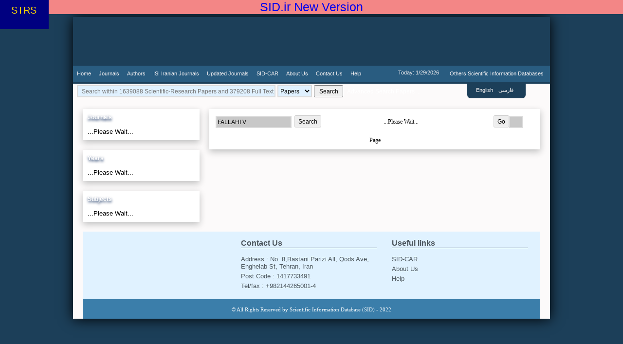

--- FILE ---
content_type: text/html; charset=utf-8
request_url: https://sid.ir/en/journal/AdvanceWriter.aspx?str=FALLAHI%20V
body_size: 9400
content:


<!DOCTYPE html PUBLIC "-//W3C//DTD XHTML 1.0 Transitional//EN" "http://www.w3.org/TR/xhtml1/DTD/xhtml1-transitional.dtd">
<html xmlns="http://www.w3.org/1999/xhtml">
<head id="Head1">
    <!-- Google Tag Manager -->
    <script>(function (w, d, s, l, i) {
            w[l] = w[l] || []; w[l].push({
                'gtm.start':
                    new Date().getTime(), event: 'gtm.js'
            }); var f = d.getElementsByTagName(s)[0],
                j = d.createElement(s), dl = l != 'dataLayer' ? '&l=' + l : ''; j.async = true; j.src =
                    'https://www.googletagmanager.com/gtm.js?id=' + i + dl; f.parentNode.insertBefore(j, f);
        })(window, document, 'script', 'dataLayer', 'GTM-5MM9ZP8');</script>
    <!-- End Google Tag Manager -->
    <meta name="viewport" content="width=device-width, initial-scale=1.0" /><title>
	
	SID.ir | Lists of writers - FALLAHI V

</title><meta http-equiv="Content-Type" content="text/html; charset=utf-8" /><meta name="keywords" content="free article, open access articles, free journals,  free full-text, journal open access full-text, iranian journals, persian journals, full-text, download pdf" /><meta name="description" content="SID has provided outstanding services both in Persian and English sections such as indexing the latest research-scientific journals of Iran, Journal Citation Reports (SID-CAR), indexing the abstracts and Free Download Full Text of Iranian Papers published in International journals, ACECR Projects&#39; abstracts, Online Submission, setting of conferences and workshops" /><meta http-equiv="Content-Type" content="text/html; charset=utf-8" /><meta http-equiv="Content-Language" content="en" /><meta name="robots" content="index, follow" /><link rel="shortcut icon" href="Image/favicon.ico" /><link type="text/css" rel="stylesheet" href="/en/journal/css/style-en.css?930712" /><link type="text/css" rel="stylesheet" href="/en/journal/css/SID-fa.css?--" /><link type="text/css" rel="stylesheet" href="/en/journal/css/menu.css?930631" /><link type="text/css" rel="stylesheet" href="/en/journal/css/iefix.css?--" /><link rel="stylesheet" type="text/css" media="print" href="/en/journal/css/print.css" />
    <script type="text/javascript" src="/en/journal/js/jquery.js"></script>
    <script type="text/javascript" src="/en/journal/js/scripts.js"></script>
    <script type="text/javascript" src="/en/journal/js/modernizer.js"></script>
    <script type="text/javascript" src="/en/journal/js/nivo-slider.js"></script>
    <script type="text/javascript" src="/en/journal/js/amcharts.js"></script>
    <script type="text/javascript" src="/en/journal/js/highcharts.js"></script>
    <script type="text/javascript" src="/en/journal/js/jquery.cookie.js"></script>
    <script type="text/javascript">
        var prm = Sys.WebForms.PageRequestManager.getInstance();
        prm.add_beginRequest(beginRequest);
        function beginRequest() {
            prm._scrollPosition = null;
        }
    </script>

    
    <script type="text/javascript">
        $(window).load(function () {
            $('#slider1').nivoSlider({
                directionNav: false,
                pauseTime: 4000,
            });
        });
    </script>

    <style type="text/css">
        .content-wrapper .advertis ul li {
            margin-left: 20px !important;
            margin-top: 10px;
        }

        .auto-style1 {
            width: 422px;
        }

        .auto-style2 {
            width: 600px;
        }
    </style>
    <style>
        body {
            margin: 0;
        }

        .dropdown-notification h4 {
            -webkit-margin-before: 0px;
            -webkit-margin-after: 0px;
            color: navy;
        }

        .dropdown-notification a {
            text-decoration: none;
        }

        .dropdown-notification {
            font-size: 15px;
            font-family: 'b koodak';
            height: 100px;
            width: 300px;
            position: absolute;
            top: -100px;
            left: -200px;
            transition: top .5s;
            text-align: center;
            background: antiquewhite;
            color: navy;
            z-index: 99999;
        }

            .dropdown-notification:hover {
                top: 0px;
                left: 0px;
                transition: top .5s;
            }

                .dropdown-notification:hover > span {
                    text-align: center !important;
                }

            .dropdown-notification.active {
                top: 0;
            }

        /*#trj:hover {

        }*/
    </style>
    <script type='text/javascript' src='https://platform-api.sharethis.com/js/sharethis.js#property=5d887bb07c5aa3001bab1c7b' async='async'></script>
    <script type='text/javascript' src='https://platform-api.sharethis.com/js/sharethis.js#property=5d887bb07c5aa3001bab1c7b&product=inline-share-buttons' async='async'></script>
    <style>
        #corona {
            background-color: #fd8e8e;
        }

            #corona, #corona span, #corona a {
                font-family: Calibri,'b koodak',sans-serif,Tahoma,Verdana;
            }

        @media (max-width: 630px) {
            #corona > span {
                display: none !important;
            }
        }
    </style>
</head>
<body style="padding-top: 35px;">
    <a href="https://new.sid.ir" style="position: absolute; top: 0;" target="_blank" style="">
        <div id="corona" style="width: 100%; background-color: #f38686; z-index: 200; text-align: center; font-size: 25px; position: fixed;">SID.ir New Version</div>
    </a>

    <!-- Google Tag Manager (noscript) -->
    <noscript>
        <iframe src="https://www.googletagmanager.com/ns.html?id=GTM-5MM9ZP8"
            height="0" width="0" style="display: none; visibility: hidden"></iframe>
    </noscript>
    <!-- End Google Tag Manager (noscript) -->
    <div class="dropdown-notification text-center" onclick="this.toggle();">
        <a href="https://strs.ir/AboutUs.html">
            <br />
            <h4>Use Online Translation Powered By</h4>

            <h4><a target="_blank" href="https://strs.ir/AboutUs.html">Click Here <span style="color: red">STRS</span></a></h4>
            <span id="trj" style="position: absolute; bottom: -60px; right: 0px; color: gold; background-color: navy; font-family: 'b koodak'; font-size: 20px; height: 50px; width: 300px; text-align: right; padding-right: 25px; padding-top: 10px;"><a target="_blank" href="https://strs.ir/AboutUs.html" style="color: gold">STRS</a></span>
        </a>
    </div>
    <form method="post" action="./AdvanceWriter.aspx?str=FALLAHI+V" id="form1">
<div class="aspNetHidden">
<input type="hidden" name="__EVENTTARGET" id="__EVENTTARGET" value="" />
<input type="hidden" name="__EVENTARGUMENT" id="__EVENTARGUMENT" value="" />
<input type="hidden" name="__VIEWSTATE" id="__VIEWSTATE" value="Nn2SZ2G8xGLGBH6vPGuuH7LPdlvILRkK7cAMhM0wQpB6OYrGeSp9mSFj4A/eODaK9UlXtBs2CspLjuMBb2ecVTvHQAT+cWBjqC3rmVbTtw9G1NZKa3QH/cWmwb6/EGgUHwFa+M23fz9Yi1kiEeObSZDFiM405lMbFZF3LNvFKM2nWK36Vk41mzCbo27vaWSYJ9OE9weMLISAQBdWytkgA82v9Hbbg7KuWD96qwo8pRs5gEIVbHDgkGqGIFztBrgZIBnnegRH/cpxKtP83MBULgKRDpMYdsFbi0hUIJbUQtkp8UJN5tzBIThfVHrhQYWEwv3sARWrSxTMjykj4Xiq5+zJzJQ7H8uQ3lDhAQWUSTMoKj6XPHMY6cUkwz24dquBm3rTAouLaa6IoR/[base64]/gJPaa7quX6XjC2NBIpgOSKXZgRlm9XwpDlR8Dy0gej" />
</div>

<script type="text/javascript">
//<![CDATA[
var theForm = document.forms['form1'];
if (!theForm) {
    theForm = document.form1;
}
function __doPostBack(eventTarget, eventArgument) {
    if (!theForm.onsubmit || (theForm.onsubmit() != false)) {
        theForm.__EVENTTARGET.value = eventTarget;
        theForm.__EVENTARGUMENT.value = eventArgument;
        theForm.submit();
    }
}
//]]>
</script>


<script src="/en/Journal/WebResource.axd?d=pynGkmcFUV13He1Qd6_TZPzjoHXItwKv9qPJ6IhpRKuKx_AkbN8LPxeW8Dl4KfaKqd34Kw55sckp0vxGY1FetQ2&amp;t=638901662248157332" type="text/javascript"></script>


<script src="/en/Journal/ScriptResource.axd?d=nnHyWnZ5bTPuYszCeiYmK-R8V5PqO_n98h1suzaahoQ_19ltrRTPPQYkfikDW3Xu2wmgpmiQyWYQ12BVv-FuONx17fs-F08GMsN1lllAqPXcp4yYdjINalXzVyG9Jk84HBWDgplRdo74qJ6rvuUiNkK0zJmDNjbk2tUMgLrrYp81&amp;t=5c0e0825" type="text/javascript"></script>
<script type="text/javascript">
//<![CDATA[
if (typeof(Sys) === 'undefined') throw new Error('ASP.NET Ajax client-side framework failed to load.');
//]]>
</script>

<script src="/en/Journal/ScriptResource.axd?d=geiJw278ELCE4oVrRV2zHy_xSi4DGIJe8WXZQtlQ7d2YyzrMzQmJNUOV4zhB7Ig5FS9W-wlcuWbvr9Su_MGyuAGKH1BEEgfBITRd2yQY2UL4gpSbgQZyVnGcFXVA6jmJV4DO2F-UEssqxVnjOA16NCFkYvcSeWdcAWcEppSU5yfjXF_K0MlLiKj94-9Z49W80&amp;t=5c0e0825" type="text/javascript"></script>
<script src="/en/Journal/ScriptResource.axd?d=IUhlmyaO1jJbGutwmKbYkOGAxm4qNDaw3VwkHfNrBi7TR99yfoXH_yjlftvp7FFIcKjEBz_El70xy2ihvQcy5IaAuSZVIlPhQVELr-61VlU_cBsQ56y6Zd4kEDbilkeku13hsuB4M11QlohU3JgNyitiPLwPXwMGVF9fzUVEqlI1&amp;t=5c0e0825" type="text/javascript"></script>
<div class="aspNetHidden">

	<input type="hidden" name="__VIEWSTATEGENERATOR" id="__VIEWSTATEGENERATOR" value="8BDA05B4" />
	<input type="hidden" name="__EVENTVALIDATION" id="__EVENTVALIDATION" value="sF7ukgzARieibuVzmiFickKCRnVWV1e3BD2tU4fVmgr+oVKtV7ODoda1XvvBl0hI864TD36Evt/ee4N8X5xCrVMJO5jgSoI7toA5g4OWtlXZ9DaLgOQ9WF1IiQfNSRkUDpjtXQC6amkW+VjVDqpB2UtDMje2us+TIAzpIi06yW+N6vhZ41On3Hn5ztaTqlO3+cpv05ja/sKJtgJ2V5kKZio6j9ed+S6SGgEtCnOnzbRsVNenSURgnTOTCTgaihLSYRP3LrITna1jxDDo/jS3F+seKOEURtKM0G+ADPCSXHhPJo9JaxLvz03tJHS1PLEp0I8ldR6szHooJI8uvVNyapvYsXHgeeM+zmbceF6RI0cwa10lHj93QYv+RFYuWUjZ" />
</div>

        <div class="main-wrapper clearfix">
            <header class="header-wrapper clearfix">
					<div class="banner">
                        <a href="https://www.sid.ir/">
                            <img src="Image/banner-8.png" alt="www.SID.ir" />
                        </a>
					</div>
					<nav class="navigation">
						<ul class="menu-1st">
							<li>
								<a href="index.aspx">Home</a>
							</li>
							<li>
								<a href="AdvanceJournal.aspx">Journals</a>
							</li>
							<li>
								<a href="AdvanceWriter.aspx">Authors</a>
							</li>
							<li>
								<a href="ISI_IRAN.aspx">ISI Iranian Journals</a>
							</li>
							<li>
								<a href="updatejournallist.aspx">Updated Journals</a>
							</li>
							<li>
								<a href="https://sid.ir/car?lan=EN">SID-CAR</a>
							</li>
							<li>
								<a href="about.aspx">About Us</a>
							</li>
							<li>
								<a href="contact.aspx">Contact Us</a>
							</li>
							<li>
								<a href="help.aspx">Help</a>
							</li>
                            
                            <li class="menu-1st" style=" float:right">
								<a href="https://www.sid.ir/" style=" width:204px; text-align:center">Others Scientific Information Databases</a>
                                <div class="menu-4th" style=" opacity: 80; right:0px">
        <ul class="menu-4th">
                <li class="menu-4th" style="float: left;"><a href="https://www.sid.ir/fa/journal"  title="Persian Journals Database of Iran">بانک نشریات فارسی ایران</a></li>
                <li class="menu-4th" style="float: left;"><a href="https://www.sid.ir/fa/seminar"  title="Persian Seminars Database of Iran">بانک همایش های علمی فارسی ایران</a></li>
                <li class="menu-4th" style="float: left;"><a href="https://www.sid.ir/fa/plan"  title="Persian Projects Database of Iran">بانک طرح های پژوهشی فارسی ایران</a></li>
                <li class="menu-4th" style="float: left;"><a href="http://scicenters.sid.ir"  title="Specialized Scientific Centers of Iran">مراکز علمی تخصصی ایران </a></li>
                <li class="menu-4th" style="float: left;"><a href="https://www.sid.ir/en/journal"  title="بانک نشریات انگلیسی ایران">English Journals Database of Iran</a></li>
                <li class="menu-4th" style="float: left;"><a href="https://www.sid.ir/en/seminar"  title="بانک همایش های علمی انگلیسی ایران">English Seminars Database of Iran</a></li>
        </ul>
        </div>
							</li>
						</ul>
						
						<time datetime="09/11/1404">
							Today: 1/29/2026 
						</time>
						
					</nav>

					<div class="down-section clearfix">
						<div class="marq"></div>
						<nav class="searchnavigation">

							<div style="float:left; padding-top:3px;">
								&nbsp;
								<input name="ctl00$txtSearch" type="text" id="txtSearch" class="Question-Advanced-Search-Box" name="txtSearch" data-tag="search1" style="width:400px;" />
								<select name="ctl00$cboType" id="cboType" class="Question-Advanced-Search-DropDown">
	<option selected="selected" value="0">
										Papers
									</option>
	<option value="1">
										Journals
									</option>
	<option value="2">
										Authors
									</option>

</select>
								<input type="submit" name="ctl00$btnSearch" value="Search" id="btnSearch" class="bt1" name="btnSearch" title="" />

								&nbsp;<a target='_blank' href="AdvancedSearch.aspx" style="font-size: 12px; color: white;">Advanced Search Papers ...</a>
							</div>

							&nbsp;
							<div class="lang clearfix">
								<ul>
									<li lang="en">
										<a href="https://www.sid.ir/en/journal/">English</a>
									</li>
									<li>
										<a href="https://www.sid.ir/fa/journal/">فارسی</a>
									</li>
								</ul>
							</div>
						</nav>

					</div>
					<span id="lblErr" style="color:#FF3300;"></span>
				</header>

            <div class="content-wrapper grid_12 clearfix">
                
	<script type="text/javascript">
//<![CDATA[
Sys.WebForms.PageRequestManager._initialize('ctl00$ContentPlaceHolder1$ScriptManager1', 'form1', ['tctl00$ContentPlaceHolder1$UpdatePanel1','ContentPlaceHolder1_UpdatePanel1'], [], [], 90, 'ctl00');
//]]>
</script>

	<script type="text/javascript">
	    var prm = Sys.WebForms.PageRequestManager.getInstance();
	    prm.add_beginRequest(beginRequest);
	    function beginRequest() {
	        prm._scrollPosition = null;
	    }


	    //$(document).ready(function () {
	    //    $(window).keydown(function (event) {
	    //        if (event.keyCode == 13) {
	    //            event.preventDefault();
	    //            $('#ContentPlaceHolder1_cmdFilter').click();
	    //            return false;

	    //        }
	    //    });
	    //});
	</script>
	<div id="ContentPlaceHolder1_UpdatePanel1">
	
			<section class="sidebar grid_3 clearfix">
				<article class="grid_3 clearfix">
					<h3> Journals</h3>
					<ul>
						<span id="ContentPlaceHolder1_lblGroupJournals" style="font-size:Small;">...Please Wait...</span>
					</ul>
				</article>
				<br />
				<article class="grid_3 clearfix">
					<h3> Years</h3>
					<ul>
						<span id="ContentPlaceHolder1_lblGroupYears" style="font-size:Small;">...Please Wait...</span>
					</ul>
				</article>
				<br />
				<article class="grid_3 clearfix">
					<h3> Subjects</h3>
					<ul>
						<span id="ContentPlaceHolder1_lblGroupSubject" style="font-size:Small;">...Please Wait...</span>
					</ul>
				</article>
			</section>
			<section class="content grid_13 clearfix">
				<article class="grid_13 clearfix">
					<tr>
						<td width="100%" bgcolor="#a0b3cd" class="Grid-Head-Title">
						<table id="HUp" dir="ltr" border="0" cellpadding="3" cellspacing="0" width="100%">
							<tr>
								<td align="left" nowrap><input name="ctl00$ContentPlaceHolder1$txtSearch" type="text" value="FALLAHI V" id="ContentPlaceHolder1_txtSearch" disabled="disabled" title="Please Wait..." class="aspNetDisabled Question-Advanced-Search-Box" style="background-color:#C8C8C8;" /></td>
								<td align="left" nowrap><input type="submit" name="ctl00$ContentPlaceHolder1$cmdFilter" value="Search" id="ContentPlaceHolder1_cmdFilter" disabled="disabled" class="aspNetDisabled bt2" /></td>
								<td style=" width:100%" nowrap align="center"><span id="ContentPlaceHolder1_lblWaitGrid">...Please Wait...</span>
								<img id="ContentPlaceHolder1_imgWaitGrid" src="Image/ajax-loader.gif" />
								</td>
								<td align="left" valign="middle" nowrap width="1%">
								<input type="image" name="ctl00$ContentPlaceHolder1$imgPrev" id="ContentPlaceHolder1_imgPrev" disabled="disabled" class="aspNetDisabled" src="Images/next.gif" style="width: 20px; vertical-align:middle" />
								<input type="submit" name="ctl00$ContentPlaceHolder1$cmdGo" value="Go" id="ContentPlaceHolder1_cmdGo" disabled="disabled" class="aspNetDisabled bt2" /><input name="ctl00$ContentPlaceHolder1$txtPageNo" type="text" id="ContentPlaceHolder1_txtPageNo" disabled="disabled" class="aspNetDisabled Question-Advanced-Search-Box" style="background-color:#C8C8C8;width:20px;" /><span id="ContentPlaceHolder1_lblPageNo" class="News" style="color:Black;font-size:12px;"></span>
								<input type="image" name="ctl00$ContentPlaceHolder1$imgNext" id="ContentPlaceHolder1_imgNext" disabled="disabled" class="aspNetDisabled" src="Images/prev.gif" style="width: 20px; vertical-align:middle" />
								</td>
							</tr>
							<tr>
								<td colspan=4 style="text-align:center;"></td>
							</tr>
							<tr>
								<td colspan=50>
								<table cellspacing=1>
									<tr>
										<td></td>
										<td id="divJournal" class="Remove-Box" >
										
										</td>
										<td id="divYear" class="Remove-Box" >
										
										</td>
										<td id="divSubject" class="Remove-Box" >
										
										</td>
									</tr>
								</table></td>
							</tr>
						</table></td>
					</tr>
					<tr>
						<td style="height: 10px"></td>
					</tr>
					<tr>
						<td width="100%">
						</td>
					</tr>
					<tr>
						<td align="center" valign="middle" nowrap width="1%">
						<table>
							<tr>
								<td>
								<input type="image" name="ctl00$ContentPlaceHolder1$imgPrev3" id="ContentPlaceHolder1_imgPrev3" src="Images/next.gif" style="width: 20px; vertical-align:middle" />
								Page <span id="ContentPlaceHolder1_txtPageNo03" class="News" style="color:Black;font-size:12px;"></span><span id="ContentPlaceHolder1_lblPageNo3" class="News" style="color:Black;font-size:12px;"></span>
								<input type="image" name="ctl00$ContentPlaceHolder1$imgNext3" id="ContentPlaceHolder1_imgNext3" src="Images/prev.gif" style="width: 20px; vertical-align:middle" />
								</td>
							</tr>
						</table></td>
					</tr>
				</article>
			</section>

			<div id="ContentPlaceHolder1_UpdateProgress1" style="display:none;">
		
					
					
					<div class="CForm_loading_div" style="z-index: 100002; /* display: none; */">
						... Loading ...
					</div>
				
	</div>
			<span id="ContentPlaceHolder1_Timer1" style="visibility:hidden;display:none;"></span>
		
</div>

            </div>
            <footer class="footer-wrapper grid_12 clearfix">

					<div id="firstbox" class="footerbox">
						<div style="
						  width: 49%;
						  display: inline-block;
						  text-align: center;
						  float: right;
					  ">
											  <a target='_blank' href="http://www.acecr.ac.ir/" style="
						  /* display: inherit; */
					  "> <img src="Image/logo-footer/jahad_daneshgahi2.png" alt="jahad-daneshgahi" style="
						  width: 85px;
					  "/></a>
					  
				
						</div>
					  <div style="
						  width: 49%;
						  display: inline-block;
					  ">
					  <img id="HBPRgeFE0QhSKTqK" style="cursor:pointer;" src="https://trustseal.enamad.ir/logo.aspx?id=32109&amp;p=HBPRgeFE0QhSKTqK"  alt='Scientific Information Database (SID) - Trusted Source for Research and Academic Resources'  onclick="window.open(&quot;https://trustseal.enamad.ir/Verify.aspx?id=32109&amp;p=HBPRgeFE0QhSKTqK&quot;, &quot;Popup&quot;,&quot;toolbar=no, location=no, statusbar=no, menubar=no, scrollbars=1, resizable=0, width=580, height=600, top=30&quot;)" style="cursor:pointer" >
											 <!-- <img id="xlapnbpedrftsguigwmd"  onclick="window.open(&quot;https://trustseal.enamad.ir/Verify.aspx?id=32109&amp;p=fuixwkynnbpddrfsjzpg&quot;, &quot;Popup&quot;,&quot;toolbar=no, location=no, statusbar=no, menubar=no, scrollbars=1, resizable=0, width=580, height=600, top=30&quot;)"  alt='Scientific Information Database (SID) - Trusted Source for Research and Academic Resources'  src="https://trustseal.enamad.ir/logo.aspx?id=32109&amp;p=vjymqesglznbgthvzpfv"> -->
					  
						</div>
										  </div>

                    <div id="secoundbox" class="footerbox" style=" ">
                      <h6>Contact Us</h6>
                        <p>Address : No. 8,Bastani Parizi All, Qods Ave, Enghelab St, Tehran, Iran  </p>
                        <p>Post Code : 1417733491 </p>
                        <p>Tel/fax : +982144265001-4 </p>
                    </div>
                    <div id="thirdbox" class="footerbox" style=" ">
                        <h6>Useful links</h6>
                        <p><a href="JCR.aspx" class="links">SID-CAR</a></p>
                        <p><a href="about.aspx" class="links">About Us</a></p>
                        <p><a href="help.aspx" class="links">Help</a></p>
                    </div>


                     <div class="bottombox">


                        <span class="span2">&copy;&nbsp;All Rights Reserved by Scientific Information Database (SID) - 2022</span>
                    </div>

				</footer>


        </div>
    

<script type="text/javascript">
//<![CDATA[
Sys.Application.add_init(function() {
    $create(Sys.UI._UpdateProgress, {"associatedUpdatePanelId":"ContentPlaceHolder1_UpdatePanel1","displayAfter":500,"dynamicLayout":true}, null, null, $get("ContentPlaceHolder1_UpdateProgress1"));
});
Sys.Application.add_init(function() {
    $create(Sys.UI._Timer, {"enabled":true,"interval":1,"uniqueID":"ctl00$ContentPlaceHolder1$Timer1"}, null, null, $get("ContentPlaceHolder1_Timer1"));
});
//]]>
</script>
</form>
    <script language="javascript" type="text/javascript">


        $(document).ready(function () {

            var alertT = '  Search within 1639088 Scientific-Research Papers and 379208 Full Text';
            $("#txtSearch").attr("placeholder", alertT);
            $("#txtSearch").click(function () {
                $(this).attr("placeholder", "");
                $("input").attr("color", "black");
            });
            $("#txtSearch").blur(function () {
                $(this).attr("placeholder", alertT);
            });

        });





        function runScript(e) {

            var tb = document.getElementById("txtSearch");
            eval(tb.value);
        }



        // $(document).ready(function () {
        //      $('#ContentPlaceHolder1_txtSearch').keypress(function (event) {
        //          event.preventDefault();
        //            $('#ContentPlaceHolder1_cmdFilter').click();
        //      });
        //  });

        $(window).keydown(function () {
            if (event.keyCode == 13) {
                $('#ContentPlaceHolder1_txtSearch').keypress(function (event) {
                    event.preventDefault();
                    $('#ContentPlaceHolder1_cmdFilter').click();
                });
            }
        });
    </script>
    
    <!-- Global site tag (gtag.js) - Google Analytics -->
    <script async src="https://www.googletagmanager.com/gtag/js?id=UA-111168501-1"></script>
    <script>
        window.dataLayer = window.dataLayer || [];
        function gtag() { dataLayer.push(arguments); }
        gtag('js', new Date());

        gtag('config', 'UA-111168501-1');
    </script>
    <!-- Global site tag (gtag.js) - Google Analytics -->
    <script async src="https://www.googletagmanager.com/gtag/js?id=UA-153240955-1"></script>
    <script> window.dataLayer = window.dataLayer || []; function gtag() { dataLayer.push(arguments); } gtag('js', new Date()); gtag('config', 'UA-153240955-1'); </script>
</body>
</html>


--- FILE ---
content_type: text/css
request_url: https://sid.ir/en/journal/css/style-en.css?930712
body_size: 6542
content:

/* reset */
html, body, div, applet, object, iframe,
h1, h2, h3, h4, h5, h6, p, blockquote, pre,
a, abbr, acronym, address, big, cite, code,
del, dfn, em, font, img, ins, kbd, q, s, samp,
small, strike, strong, tt, var,
b, u, i, center,
dl, dt, dd, ol, ul, li,
fieldset, form, label, legend,
table, caption, tbody, tfoot, thead {
margin: 0;
padding: 0;
border: 0;
outline: 0;
font-family: Tahoma, sans-serif;
font-size: 100%;
vertical-align: baseline;
background: transparent;
}

ol, ul {
list-style: none;
}

blockquote, q {
quotes: none;
}
blockquote:before, blockquote:after,
q:before, q:after {
content: "";
content: none;
}

/* remember to define focus styles! */
:focus {
outline: 0;
}

/* remember to highlight inserts somehow! */
ins {
text-decoration: none;
}
del {
text-decoration: line-through;
}

/* tables still need "cellspacing="0"" in the markup */
table {
border-collapse: collapse;
border-spacing: 0;
}
a {
	text-decoration:none	
}
/* end reset CSS */
article , section
{
	float: left;
}
article
{
	background:url("../Image/grad-2.png") repeat-x #fff;
	margin-bottom:20px;
	-moz-box-shadow:0 5px 13px #C0C0C0;
	-webkit-box-shadow:0 5px 13px #C0C0C0;
	box-shadow:0 5px 13px #C0C0C0;
	-o-box-shadow:0 5px 13px #C0C0C0;
	padding:10px;
}
article ul li a
{
	font-family:tahoma;
	font-size:11px;
	color:#4b555c;
	display:block;
	border-bottom:1px dotted #c0c0c0;
	padding:6px;
	-moz-transition:all 0.25s ease-out 0s;
	-webkit-transition:all 0.25s ease-out 0s;
	-o-transition:all 0.25s ease-out 0s;
}
article ul li a:hover
{
	background-color:#DFEDF5;
	-moz-transition:all 0.25s ease-out 0s;
	-webkit-transition:all 0.25s ease-out 0s;
	-o-transition:all 0.25s ease-out 0s;
}
h1, h2, h3, h4, h5, h6 {
    clear: both;
    color: #fff;
    font-size: 12px;
    text-shadow: 0 3px 5px #002255;
    margin-bottom: 15px;
}
h5
{
   color: #003366;
   text-shadow: 0 3px 5px #ccffff;
}
h6
{
   color: #003366;
   text-shadow: 0 3px 5px #ccccff;
}

/* render html5 elements as block */
header, footer, section, aside, nav, article{
display: block;
}
img {border:none;}
/*...........................................*/

.clearfix:after {
content: ".";
display: block;
clear: both;
visibility: hidden;
line-height: 0px;
height: 0px;
}


/*......................grids........................*/
.grid_1
{
	width:60px;
}
.grid_2
{
	width:140px;
}
.grid_3
{
	width:220px;
}
.grid_4
{
	width:300px;
}
.grid_5
{
	width:380px;
}
.grid_6
{
	width:460px;
}
.grid_7
{
	width:540px;
}
.grid_8
{
	width:620px;
}
.grid_9
{
	width:700px;
}
.grid_10
{
	width:780px;
}
.grid_11
{
	width:860px;
}
.grid_12
{
	width:940px;
}
.grid_13
{
	width:660px;
}
.grid_14
{
	width:440px;
}
.grid_15
{
    width:180px;
}
.grid_16
{
    width:920px;
}
/*-------------------------------layout--------------------------------*/

body
{
	background:url("../Image/sid-b.png") repeat #1C3F59;
	direction: ltr;
}
.main-wrapper
{
	width:980px;
	background-color:#FCFAFA;
	-moz-box-shadow:0 1px 26px #000000;
	-webkit-box-shadow:0 1px 26px #000000;
	box-shadow:0 1px 26px #000000;
	overflow:hidden;
	
}
.main-wrapper , .content-wrapper , .footer-wrapper ul , .footer-wrapper , .context-wrapper
{
	margin:0 auto;
}
.header-wrapper .banner
{
	background:no-repeat #1C3F59;
	width:980px;
	height:100px;
}
.header-wrapper .navigation
{
	background:url("../Image/grad-1.png") repeat-x #295C80;
	height:33px;
	width:980px;
	position:relative;
	z-index:2;
}
.header-wrapper .navigation ul li
{
	display:inline;
	float: left;
	margin-top:2px;
}
.header-wrapper .searchnavigation
{
	background:url("../image/grad-s.png") repeat-x;
	height:33px;
	width:980px;
}

.header-wrapper .searchnavigation input
{
    font-size:12px;
    /*color:#bbbbbb;*/
}

.header-wrapper .searchnavigation input:active
{
    font-size:12px;
    color:Black;
}

.header-wrapper .searchnavigation ul li
{
	display:inline;
	float: left;
	margin-top:5px;
}
.header-wrapper .navigation .dir ul li
{
	display:inline;
	float: right;
	margin-top:2px;
}
.header-wrapper .navigation div.dir ul li a#Seminar:hover
{
	background:#003300;
	color:#33ff00;
}
.header-wrapper .navigation div.dir ul li a#Project:hover
{
    background:#330000;
    color:#ff9900;
}
.main-wrapper .down-section div.lang ul li a
{
	padding:2px 8px 9px 8px;
}
.main-wrapper .down-section div.lang ul li a:hover
{
	color:#247BFF;
}
.header-wrapper .navigation ul li a , .header-wrapper .navigation time , .down-section div.lang ul li a , .header-wrapper .searchnavigation ul li a , .header-wrapper .searchnavigation time
{
	font-family:Tahoma, sans-serif;
	font-size:11px;
	color:#f6f2f2;
	display: block;
    padding: 8px;
}
.down-section
{
	position:relative;
	top:-4px;
}
.header-wrapper .navigation ul li a:hover , .header-wrapper .searchnavigation ul li a:hover
{
	background-color:#1C3F59;
	-moz-transition:all 0.25s ease-out 0s;
	-webkit-transition:all 0.25s ease-out 0s;
	-o-transition:all 0.25s ease-out 0s;
}
.header-wrapper .navigation ul li a , .header-wrapper .searchnavigation ul li
{
	-moz-border-radius:3px 3px 0 0;
	-webkit-border-radius:3px 3px 0 0;
	border-radius:3px 3px 0 0;
	-moz-transition:all 0.25s ease-out 0s;
	-webkit-transition:all 0.25s ease-out 0s;
	-o-transition:all 0.25s ease-out 0s;
	padding-bottom:10px;
}
.header-wrapper .navigation time , .header-wrapper .searchnavigation time
{
	float: right;
	margin-left:10px;
}
.down-section div.marq
{
	width:980px;
	height:8px;
	background-color:#1C3F59;
}
.down-section span.marquee
{
	font-family:tahoma;
	font-size:11px;
	color:#450000;
	margin-right:20px;
	width:400px;
	float:right;
	display:block;
	height:20px;
}
.down-section div.lang
{
	width:120px;
	height:30px;
	background-color:#1C3F59;
	float: right;
	margin-right:50px;
	-moz-border-radius: 0 0 7px 7px ;
	-webkit-border-radius: 0 0 7px 7px ;
	border-radius: 0 0 7px 7px ;
	-o-border-radius: 0 0 7px 7px ;
	
}
.down-section div.lang ul
{
	margin:0 auto;
	width:100px;
}
.down-section div.lang ul li , .content-wrapper .content .search .context ul li , .content-wrapper .advertis ul li , .footer-wrapper ul li
{
	float: left;
	display:inline;
}
.content-wrapper
{
	margin-top:15px;
}

.content-wrapper .content .context .advanced ul li a
{
	border-bottom:none;
	color:#78AEFF;
}
.content-wrapper .content .context .advanced ul li a:hover
{
	background-color:#fff;
	color:#32496B;
}
.content-wrapper .content article
{
/*  margin-right:15px;
	width:580px;*/
	padding:10px;
}
.content-wrapper table#Table1 #Table3 , .content-wrapper .journal-table , .content-wrapper table#Table1 img , .content-wrapper table#Table4  
{
	float: left;
	padding-top:10px;
	width:100%;
}
.content-wrapper table#Table1 #Table3.right
{
	float: left;
	text-align: left;
	direction:rtl;
}
.content-wrapper table#Table2 img
{
	float:none;
}
.content-wrapper table#Table3 tr td , .content-wrapper table#Table3 tr
{
	vertical-align:top;
}
.content-wrapper table tr , .content-wrapper table tr td , .content-wrapper table tr td font , .content-wrapper table tr td p , .content-wrapper table tr td b
{
	font:12px tahoma;
	/*vertical-align:middle;*/
}

 .content-wrapper .sidebar table , .content-wrapper .sidebar table tr , .content-wrapper .sidebar table tr td , .content-wrapper .sidebar table tr td font , .content-wrapper .sidebar table tr td p , .content-wrapper .sidebar table tr td , .content-wrapper .sidebar table tr td a
{
    margin-left:0;
	vertical-align:middle;
}

.content-wrapper table
{
	text-align: left;
	margin:0 auto;
}
 
.content-wrapper table.color tr td
{
	border:1px solid #D4D4D4;
	color:#4A4A4A;	
}
.content-wrapper table.color
{
	border:1px solid #D4D4D4;
	-moz-border-radius:3px;
	-webkit-border-radius:3px;
	-o-border-radius:3px;
}
.content-wrapper form.webform font
{
	display:block;
	width:200px;
	margin:0 auto;
	height:50px;
}
.content-wrapper .library 
{
	border:1px solid #c0c0c0;
	background:url("../Image/jcr.jpg") no-repeat;
	width:596px;
	height:140px;
	display:block;
	text-indent:-9999px;
	-moz-border-radius:20px 0 20px 0;
	-webkit-border-radius:20px 0 20px 0;
	-moz-transition:all 0.25s ease-out 0s;
	-webkit-transition:all 0.25s ease-out 0s;
}
.content-wrapper .last a:hover
{
	-moz-box-shadow:0 4px 7px #001259;
	box-shadow:0 4px 7px #001259;
	-moz-transition:all 0.25s ease-out 0s;
	-webkit-box-shadow:0 4px 7px #001259;
	-webkit-transition:all 0.25s ease-out 0s;
}
.content-wrapper article.last
{
	background:none;
	-moz-box-shadow:none;
	-webkit-box-shadow:none;
	width:600px;
	padding:0;
	border:none;
}
.content-wrapper .publish a span 
{
    display: block;
    float: right;
    height: 20px;
    position: relative;
    width: 19px;
}
.content-wrapper .publish a span.azad
{
	background: url("../Image/azad.gif") no-repeat scroll 0 0 transparent;
	top:-4px;
}
.content-wrapper .publish a span.bandar
{
	//background: url("../Image/bandar1.gif") no-repeat;
	top:-6px;	
}
.content-wrapper .publish a span.jahad
{
	background:url("../Image/ba-erab.png") no-repeat;
	top:-2px;
	right:2px;
}
.content-wrapper .publish a span.ghom
{
	background:url("../Image/ghom.png") no-repeat;
	top:-2px;
	right:1px;
}
.content-wrapper article h3 span
{
	background: url("../Image/sid-ban.png") no-repeat scroll center center transparent;
    display: block;
    float: left;
    height: 51px;
    position: relative;
    right: 23px;
    top: -17px;
    width: 68px;
}

.content-wrapper article h4
{
    font-size: 12px;
    padding-bottom: 10px;
}

.content-wrapper .content , .content-wrapper .content article
{
	float: right;	
}
.content-wrapper .content .search .context div.selection ul
{
	width:390px;
}
.content-wrapper .content .search .context div
{
	width:580px;
	float:right;
	margin-bottom:13px;
}
.content-wrapper .content .search .context ul
{
	margin:0 auto;
	width:530px;
}
.content-wrapper .content .search .context div ul li
{
	padding:0 5px;
	font-family:tahoma;
	font-size:12px;
	color:#5a5757;
}
.content-wrapper .content #jcr
{
    left:5px;
    width:30px;
	color:#990000;
}
.content-wrapper .content .search .context div.advanced ul
{
	width:180px;
}
.content-wrapper .content .search .bt1 , .header-wrapper .down-section .searchnavigation .bt1
{
	/*background: url("../Image/grad-3.png") repeat-x #6AB12B;*?
    /*border: 1px solid #55941F;*/
    color: #000;
    font-size: 12px;
    height: 25px;
    /*padding-bottom: 5px;*/
    width: 60px;
}
.bt2
{
	/*background: url("../Image/grad-3.png") repeat-x #6AB12B;*?
    /*border: 1px solid #55941F;*/
    color: #000;
    font-size: 12px;
    height: 25px;
}
.content-wrapper .content .search .inp1
{
	width:200px;
}
.content-wrapper section.sidebar article ul 
{
	margin-top:15px;
}
.content-wrapper .advertis ul li
{
	margin-left:24px;
}
.content-wrapper .advertis object#flash1
{
	margin-top:7px;
}
.content-wrapper .advertis ul li a
{
	border:none;
	padding:0
}
.content-wrapper .content .advertis .context , .content-wrapper .content .search .context
{
	width:920px;
	margin:10px auto 0;
}
.content-wrapper .advertis ul li a:hover
{
	background-color:#fff;
}
.content-wrapper .advertis object , .content-wrapper .advertis img
{
	border:1px solid #c0c0c0;
}
.content-wrapper .content article#help p
{
    text-align:justify; 
    font-size: 14px; 
    line-height: 2;
}
.scroll-up 
{
    position: fixed;
    right: 30px;
    bottom: 50px;
    cursor: hand;
    cursor: pointer;
    display: none;
}
.slider-wrapper
{
/*  width:420px;
	height:230px;
	margin-bottom:10px;*/
	float:left;
	padding-right:20px;
	padding-left:20px;
	
}
.content-wrapper #slider
{
	border:0px solid #c0c0c0;
}
.footer-wrapper .bar
{
	background:url("../Image/footer-pic.png") no-repeat;
	width:940px;
	height:30px;
	margin:0 auto;
}
.footer-wrapper ul li a
{
	font-family:Tahoma;
	font-size:12px;
	color:#1c3f59;
	padding:4px 31px;
}
.footer-wrapper ul li a:hover
{
	color:#75a3c5;
}
.footer-wrapper ul
{
	width:940px;
	padding-bottom:20px;
}
.footer-wrapper span
{
	display:block;
    text-align:center;
	font-family:tahoma;
	font-size:11px;
	margin:20px 7px;
	color:#1c3f59;
	
}

.CForm_loading_div 
{ 
	position: fixed; 
	top: 0; 
	width: 940px;
	/*display:none;*/ 
	background:#990066; 
	text-align:center;
	padding:5px 0px 5px 0px;
    color:White;
	-moz-border-radius-bottomleft: 10px; 
	-webkit-border-bottom-left-radius: 10px; 
	border-bottom-left-radius: 10px;
	-moz-border-radius-bottomright: 10px; 
	-webkit-border-bottom-right-radius: 10px; 
	border-bottom-right-radius: 10px;
	
	/*background-image:-webkit-gradient(linear,0 0,0 100%,from(#fff),to(#ddd));background-image:-moz-linear-gradient(top,#fff,#ddd);filter:progid:DXImageTransform.Microsoft.Gradient(EndColorstr='#dddddd',StartColorstr='#ffffff',GradientType=0)*/
}
.content-wrapper .JCR-Table
{
    text-align:center;
    vertical-align:middle;
}

/*---------------------------------modal---------------------------------*/
.modal
{
	opacity:0.4;
	filter:alpha(opacity=40); /* For IE8 and earlier */
	background-color:#fff;
	width:100%;
	height:100%;
	position:fixed;
	top:0;
	z-index:10;
}
.search-engine {
    background-color: #999999;
    border: 1px solid #C0C0C0;
    height: 22px;
    padding: 22px;
    position: absolute;
    right: 567px;
    text-align: center;
    top: 250px;
    width: 200px;
    z-index: 12;
	background:url("../Image/loading.gif") no-repeat top center #FFFFFF;
	-moz-border-radius:5px;
	-webkit-border-radius:5px;
	border-radius:5px;
	-moz-box-shadow:0 2px 3px #c0c0c0;
	-webkit-box-shadow:0 2px 3px #c0c0c0;
}
.modal , .search-engine
{
	display:none;
}
.search-engine p
{
	margin-top:20px;
	font-family:tahoma;
	font-size:12px;
}
/*------------------------------slider---------------------------------*/

/*nivoslider properties*/
a, a:visited {
	text-decoration:none;
}
a:hover, a:active {
	text-decoration:none;
}
.theme-default #slider {
    margin:0 auto 0 auto;
    width:420px; /* Make sure your images are the same size */
    height:230px; /* Make sure your images are the same size */
    -moz-box-shadow:0 5px 13px #C0C0C0;
	-webkit-box-shadow:0 5px 13px #C0C0C0;
	box-shadow:0 5px 13px #C0C0C0;
	-o-box-shadow:0 5px 13px #C0C0C0;
}
.theme-pascal.slider-wrapper,
.theme-orman.slider-wrapper {
    margin-top:150px;
}
.clear {
	clear:both;
}
/* The Nivo Slider styles */
.nivoSlider {
	position:relative;
	width:420px; /* Change this to your images width */
    height:230px;
}
.nivoSlider img {
	position:absolute;
	top:0px;
	left:0px;
}
/* If an image is wrapped in a link */
.nivoSlider a.nivo-imageLink {
	position:absolute;
	top:0px;
	left:0px;
	width:100%;
	height:100%;
	border:0;
	padding:0;
	margin:0;
	z-index:6;
	display:none;
}
/* The slices and boxes in the Slider */
.nivo-slice {
	display:block;
	position:absolute;
	z-index:5;
	height:100%;
}
.nivo-box {
	display:block;
	position:absolute;
	z-index:5;
}
/* Caption styles */
.nivo-caption {
	position:absolute;
	left:0px;
	bottom:0px;
	background:#000;
	color:#fff;
	opacity:0.8; /* Overridden by captionOpacity setting */
	width:100%;
	z-index:8;
	display:none;
}
.nivo-caption p {
	display:none;
	padding:5px;
	margin:0;
	display:none;
}
.nivo-caption a {
	display:inline !important;
}
.nivo-html-caption {
    display:none;
}
/* Direction nav styles (e.g. Next & Prev) */
.nivo-directionNav a {
	position:absolute;
	top:45%;
	z-index:9;
	cursor:pointer;
	display:none;
}
/* Control nav styles (e.g. 1,2,3...) */
.nivo-controlNav a {
	position:relative;
	z-index:9;
	cursor:pointer;
	display:none;
}
.nivo-controlNav a.active {
	display:none;
	font-weight:bold;
}
/*default*/
.theme-default .nivoSlider {
	position:relative;
	background:#fff url(loading.gif) no-repeat 50% 50%;
   /* -webkit-box-shadow: 0px 1px 5px 0px #4a4a4a;
    -moz-box-shadow: 0px 1px 5px 0px #4a4a4a;
    box-shadow: 0px 1px 5px 0px #4a4a4a;*/
}
.theme-default .nivoSlider img {
	position:absolute;
	top:0px;
	left:0px;
	display:none;
}
.wpcf7
{
	width:460px;
}
.contact h3
{
	font-size:14px;
}
.contact , .wpcf7
{
	float:right;
}
.contact ul li
{
	margin-bottom:10px;
}
.theme-default .nivoSlider a {
	border:0;
	display:none;
}
.theme-default .nivo-controlNav {
	position:absolute;
	bottom:2px;
    margin-left:-40px;
	left:52px; /* Tweak this to center bullets */
}
.theme-default .nivo-controlNav a {
	display:block;
	width:22px;
	height:22px;
	background:url("../Image/s.png") no-repeat 0 -66px;
	text-indent:-9999px;
	border:0;
	margin-right:3px;
	float:left;
}
.theme-default .nivo-controlNav a.active {
	background-position:0 0;
}
.theme-default .nivo-directionNav a {
	display:none;
	width:30px;
	height:30px;
	background:url(arrows.png) no-repeat;
	text-indent:-9999px;
	border:0;
}
.theme-default a.nivo-nextNav {
	background-position:-30px 0;
	right:15px;
}
.theme-default a.nivo-prevNav {
	left:15px;
}
.theme-default .nivo-caption {
    font-family: Helvetica, Arial, sans-serif;
}
.theme-default .nivo-caption a {
    color:#fff;
    border-bottom:1px dotted #fff;
}
.theme-default .nivo-caption a:hover {
    color:#fff;
}
/*orman*/
.theme-orman.slider-wrapper {
    background:url(slider.png) no-repeat;
    width:722px;
    height:337px;
    margin:0 auto;
    padding-top:18px;
    position:relative;
}
.theme-orman .nivoSlider {
    position:relative;
    width:568px;
    height:268px;
    margin-left:77px;
    background:url(../images/loading-default.gif) no-repeat 50% 50%;
}
.theme-orman .nivoSlider img {
    position:absolute;
    top:0px;
    left:0px;
    display:none;
    width:938px; /* Make sure your images are the same size */
    height:273px; /* Make sure your images are the same size */
}
.theme-orman .nivoSlider a {
    border:0;
    display:none;
}
.theme-orman .nivo-controlNav {
    position:absolute;
	left:50%;
	bottom:-60px;
    margin-left:-30px; /* Tweak this to center bullets */
}
.theme-orman .nivo-controlNav a {
    display:block;
    width:10px;
    height:10px;
    background:url(bullets.png) no-repeat;
    text-indent:-9999px;
    border:0;
    margin-right:7px;
    float:left;
}
.theme-orman .nivo-controlNav a.active {
    background-position:0 -10px;
}
.theme-orman .nivo-directionNav a {
	display:none;
	width:25px;
	height:200px;
	background:url(arrows.png) no-repeat 0% 50%;
	text-indent:-9999px;
	border:0;
    top:40px;
}
.theme-orman a.nivo-nextNav {
	background-position:100% 50%;
	right:-40px;
    padding-right:20px;
}
.theme-orman a.nivo-prevNav {
	left:-40px;
    padding-left:20px;
}
.theme-orman .nivo-caption {
    font-family: Helvetica, Arial, sans-serif;
	display:none;
}
.theme-orman .nivo-caption a { 
    color:#fff;
    border-bottom:1px dotted #fff;
}
.theme-orman .nivo-caption a:hover { 
    color:#fff;
}
.theme-orman .ribbon {
    background:url(ribbon.png) no-repeat;
    width:111px;
    height:111px;
    position:absolute;
    top:-3px;
    left:56px;
    z-index:300;
}
/*pascal*/
.theme-pascal.slider-wrapper {
    background:url(slider.png) no-repeat;
    width:668px;
    height:299px;
    margin:0 auto;
    padding-top:17px;
    position:relative;
}
.theme-pascal .nivoSlider {
    position:relative;
    width:630px;
    height:235px;
    margin-left:19px;
    background:url(loading.gif) no-repeat 50% 50%;
}
.theme-pascal .nivoSlider img {
    position:absolute;
    top:0px;
    left:0px;
    display:none;
    width:938px; /* Make sure your images are the same size */
    height:273px; /* Make sure your images are the same size */
}
.theme-pascal .nivoSlider a {
    border:0;
    display:none;
}
.theme-pascal .nivo-controlNav {
    background:url(controlnav.png) no-repeat;
    width:251px;
    height:40px;
    position:absolute;
    left:200px; /* Tweak this to center bullets */
    bottom:-42px;
    padding:8px 0 0 82px;
    z-index:20;
}
.theme-pascal .nivo-controlNav a {
    display:block;
    width:22px;
    height:22px;
    background:url(bullets.png) no-repeat;
    text-indent:-9999px;
    border:0;
    margin-right:3px;
    float:left;
}
.theme-pascal .nivo-controlNav a.active {
    background-position:0 -22px;
}
.theme-pascal .nivo-directionNav a {
	display:none;
}
.theme-pascal .nivo-caption {
    bottom:40%;
    left:auto;
    right:0px;
    width:auto;
    max-width:630px;
    overflow:hidden;
    background:#fff;
    text-shadow:none;
    font-family: arial, serif;
    color:#4c4b4b;
}
.theme-pascal .nivo-caption p {
    padding:5px 15px;
    color:#333;
    font-weight:bold;
    font-size:27px;
    text-transform:uppercase;
}
.theme-pascal .nivo-caption a { 
    color:#333;
    font-weight:bold;
    font-size:27px;
    text-transform:uppercase;
}
.theme-pascal .ribbon {
    background:url(ribbon.png) no-repeat;
    width:111px;
    height:111px;
    position:absolute;
    top:-8px;
    left:-8px;
    z-index:300;
}
/*-------------------------end slider-----------------------*/


  @media screen and (-webkit-min-device-pixel-ratio:0) {
            .main-wrapper .down-section div.lang ul li a
                {
                	padding:2px 3px 9px 8px;
                }
        }




/*****  footer  *****/
footer{
     background-color:#e0f2ff; 
     clear:both;
}
.footerbox{
     width:280px; 
     float:left; 
     margin:10px;
     padding:5px;
    
}
.footerbox #firstbox{
    text-align: center;
    padding-top: 35px;
}
.samanlogo{
     float: left;
}
    .samanlogo img {
        margin-top: 25px;
    }
.footerbox h6{
    font-size:16px;
    color:#4b555c;
    border-bottom:solid 1px #4C5461 !important; 
    text-shadow:none;
}
h6 a{
    float: left;
}
.logo{
    width: 27px;
}
.logo1{
    float: left;
    padding-right: 5px;
}
.footerbox p{
    color:#4b555c;
    font-size:13PX;
    margin-bottom:5px;
    margin-top:3px;
}
footer span{
    color:#fff !important;
}
footer .span1{
    color:#d7d9da !important;
    width:860px;
    margin:10px auto;
    line-height:20px;
}
footer .span2{
    margin:0;
    margin-top:15px;
}
 .bottombox{
     height: 30px;
     background-color:#3b7eaa;
     display:block;
     width:940px;
     float:right;
     padding-bottom:10px;
 }
  #thirdbox .links{
    color:#4b555c;
}
 #thirdbox .links:hover{
 
    font-weight:bold;
}

--- FILE ---
content_type: text/css
request_url: https://sid.ir/en/journal/css/SID-fa.css?--
body_size: 1367
content:
.Remove-Key
{
/*background-color:#ff9999;
border: 1px solid #C0C0C0;
border-radius: 10px;
color:#247BFF;
font-family:Tahoma, sans-serif;
font-size:10px;
width:10px;*/
height:10px;
}

.Remove-Box
{
/*background-color:#9bacc7;
border: 1px solid #9bacc7;
border-radius: 5px;
font-family:Tahoma, sans-serif;
font-size:11px;*/
color:#247Baa;
display: inline-block;
}

.Question-Advanced-Search
{
width:10% ; 
padding: 25 25 25 25  ;
box-shadow:0 1px 26px #000000;
background-color:#FAFAFA;
border: 0px solid #9090C0;
border-radius: 20px;
color:#247BFF;
font-size:12px;
}

.Question-Advanced-Search-Box
{
background-color:#E0F1FF;
border: 2px solid #DBDBDB;
/*border-radius: 5px;*/
color:#000;
font-size:12px;
vertical-align:middle;
/*position:relative;
top:-1px;*/
height:19px
}

.Question-Advanced-Search-DropDown
{
background-color:#E0F1FF;
border: 2px solid #DBDBDB;
/*border-radius: 5px;*/
color:#000;
font-size:12px;
vertical-align:middle;
/*position:relative;
top:2px;*/
height:25px;
}

.Question-Advanced-Search-HeaderResult
{
color:#242499;
font-family:Tahoma, sans-serif;
font-size:12px;
}

.Question-Advanced-Search-Box-small
{
background-color:#FFFFFF;
border: 1px solid #C0C0C0;
border-radius: 5px;
color:#242499;
font-family:Tahoma, sans-serif;
font-size:12px;
}

.Question-Advanced-Search-HeaderResult-small
{
color:#242499;
font-family:Tahoma, sans-serif;
font-size:12px;
}
.Question-Advanced-Search-Button-small
{
background-color:#C0C0C0;
border: 1px solid #808080;
border-radius: 5px;
color:#242499;
font-family:Tahoma, sans-serif;
font-size:12px;
}


.Question-Advanced-Search-Button
{
background-color:#C0C0C0;
border: 1px solid #808080;
border-radius: 5px;
color:#242499;
font-family:Tahoma, sans-serif;
font-size:12px;
vertical-align:middle;
}

.Grid-Simple-Search
{
background-color:#FAFAFA;
color:#247BFF;
font-family:Tahoma, sans-serif;
font-size:11px;
width:100%;
border-bottom:1px dotted #c0c0c0;
padding:5px;
-moz-transition:all 0.25s ease-out 0s;
-webkit-transition:all 0.25s ease-out 0s;
-o-transition:all 0.25s ease-out 0s;
}

.Grid-Simple-Search:hover
{
	background-color:#DFEDF5;
	-moz-transition:all 0.25s ease-out 0s;
	-webkit-transition:all 0.25s ease-out 0s;
	-o-transition:all 0.25s ease-out 0s;
}

.Grid-Head-Title
{
color:#247BFF;
border-width:0px;
border-color:transparent;
padding-top:10px;
font-family:Tahoma, sans-serif;
font-size:11px;
width:100%;
}


.Grid-Simple-Search1
{
background-color:#FAFAFA;
border: 1px solid #C0C0C0;
border-radius: 5px;
color:#247BFF;

font-family:Tahoma, sans-serif;
font-size:11px;
width:100%;

/*

display:block ;

box-shadow:0 1px 26px #000000;

background:url("../Image/banner-8.png") no-repeat #1C3F59;
background:url("../Image/jcr.jpg") no-repeat;
background:url("../Image/loading.gif") no-repeat top center #FFFFFF;
display:inline;
filter:alpha(opacity=40); /* For IE8 and earlier *//*
float:right;
height: 22px;
margin:0 auto;
margin-left:10px;
margin-right:20px;
margin-top:2px;
opacity:0.4;
overflow:hidden;
padding:4px 8px 9px 4px;
position: absolute;
position:fixed;
right: 567px;
text-align: center;
text-indent:-9999px;
top:0;
-webkit-border-radius:20px 0 20px 0;
-webkit-box-shadow:0 2px 3px #c0c0c0;
-webkit-transition:all 0.25s ease-out 0s;
-moz-border-radius:20px 0 20px 0;
-moz-box-shadow:0 2px 3px #c0c0c0;
-moz-transition:all 0.25s ease-out 0s;
-o-transition:all 0.25s ease-out 0s;
z-index:10;

*/
}


.Grid-Simple-Search1 ul li
{
background-color:#FCFAFA;


color:#247BFF;
display: block;
font-family:Tahoma, sans-serif;
font-size:11px;
width:100%;

}






.Panel-Group-Search
{
    background-color:#f0f0f0;
    border-radius:5px;
    width:200px;
    box-shadow:0 1px 10px #000000; 
    border: 1px solid #C0C0C0;
    color:#247BFF;
    display: block;
    font-family:Tahoma, sans-serif;
    font-size:11px;
}


.Loading {
    display: block;
    position: fixed;
/*    top: 0px;
    bottom: 0px;
    left: 0px;
    right: 0px;
*/
width:600px;
height:30px;
    background: none repeat scroll 0% 0% rgba(128, 128, 128, 1.5);
    text-align: center;
}

.LoadingLarge {
    display: block;
    position: fixed;
    top: 0px;
    bottom: 0px;
    left: 0px;
    right: 0px;
    /*background: none repeat scroll 0% 0% rgba(128, 128, 128, 0.5);*/
    text-align: center;
}
.LoadingLarge img 
{
    position: absolute;
    left:50%;
    top: 50%;
    margin-left: -150px;
    margin-top: -100px;    
}

.black 
{
    color: Black !important;
}

--- FILE ---
content_type: text/css
request_url: https://sid.ir/en/journal/css/menu.css?930631
body_size: 1308
content:

.top-menu-div .ListPicture{
	height: 0;
	width: 0;
}


/*ul.menu-1st {
	height:22px;
	padding-top:3px;
	*padding-top: 1px;
	display:block;
	width:960px; 
	position:relative;
}*/
				
	/*ul.menu-1st li.menu-1st {
		/*Commented By Hadidi 910906 
			height:22px; 
			float:right;
			display:inline-block;
			border-right:1px #e6e6e6 solid;
			position:static!important;
			height: 26px;
			 Added By Hadidi 910909 
			*height: 27px;
	}*/
	
		/*ul.menu-1st li.menu-1st:first-child {
			border:0;
		}*/
		
		ul.menu-1st li.menu-1st a {
				height: 17px;
				*height: 100px;
		}


		.menu-submenu ul.menu-2nd , ul.menu-1st li.menu-1st:hover , ul.menu-1st li.menu-1st > a:hover, ul.menu-1st li.menu-1st:hover > a {
				background:  #1C3F59 !important;
                -moz-border-radius: 3px 3px 0 0;
                -webkit-border-radius: 3px 3px 0 0;
                border-radius: 3px 3px 0 0;
                -moz-transition: all 0.25s ease-out 0s;
                -webkit-transition: all 0.25s ease-out 0s;
                -o-transition: all 0.25s ease-out 0s;
		}


		ul.menu-1st li.menu-1st ul.menu-2nd {
			display:none;
			position:absolute;
			width:980px;
			left:-3px;
			top:37px;
			height: 33px;
		}


		ul.menu-1st li.menu-1st:hover ul.menu-2nd {
			display:inline-block;
				margin-right:5px;
				margin-left:3px;
				/*border-top: 3px solid #fbc21b;*/
				-webkit-border-radius: 0px;
				border-radius: 0px;
				-moz-border-radius: 0px;
				-khtml-border-radius: 0px;
		}

@media \0screen {
		ul.menu-1st li.menu-1st ul.menu-2nd{
			background: #1C3F59 !important;
		}
	
		ul.menu-1st li.menu-1st:hover ul.menu-2nd {display:inline-block;}
}
		*+html ul.menu-1st li.menu-1st:hover ul.menu-2nd {display:inline-block;background: #1C3F59 !important;height:30px;left:0;}

			ul.menu-1st li.menu-1st ul.menu-2nd li.menu-2nd {
				display:inline-block;
				float:left;
				height:30px;
				position:relative;
			}

			ul.menu-1st li.menu-1st ul.menu-2nd li.menu-2nd:hover {
				/*background:transparent url('../images/sub-menu-bg.png') repeat scroll left top;
					-webkit-border-radius: 5px;
					border-radius: 5px;
					-moz-border-radius: 5px;
					-khtml-border-radius: 5px;*/
			}

				ul.menu-1st li.menu-1st ul.menu-2nd li.menu-2nd > a {
						height:14px;
						display:block;
						padding: 20px 5px 11px 20px;
				}

				/*ul.menu-1st li.menu-1st ul.menu-2nd li.menu-2nd:hover ,*/ ul.menu-1st li.menu-1st ul.menu-2nd li.menu-2nd > a:hover, ul.menu-1st li.menu-1st ul.menu-2nd li.menu-2nd:hover > a{
					background: #3C6888;
                    -moz-border-radius: 3px 3px 0 0;
                    -webkit-border-radius: 3px 3px 0 0;
                    border-radius: 3px 3px 0 0;
                    -moz-transition: all 0.25s ease-out 0s;
                    -webkit-transition: all 0.25s ease-out 0s;
                    -o-transition: all 0.25s ease-out 0s;
				}

				ul.menu-1st li.menu-1st ul.menu-2nd li.menu-2nd div.menu-3rd {
					display:none;
					position:absolute;
					top:30px;
					left:0px;
                    padding: 5px;
                    margin:0;
					background:#3C6888 !important;
					border: none;
					/*border-top:3px #FBC21B solid;*/
					-webkit-border-radius: 0;
					border-radius: 0;
					-moz-border-radius: 0;
					-khtml-border-radius: 0;
				}

				ul.menu-1st li.menu-1st ul.menu-2nd li.menu-2nd:hover div.menu-3rd {
					display:inline-block;
				}
				
					ul.menu-1st li.menu-1st ul.menu-2nd li.menu-2nd:hover ul.menu-3rd {
						display:inline-block;
						float:left;
                        margin:0;
						/*width:210px;*/
					}
					
					ul.menu-1st li.menu-1st ul.menu-2nd li.menu-2nd:hover ul.menu-3rd li.menu-3rd {
						display:block;
						width:100%;
                        margin:0;
					}
					
				
						ul.menu-1st li.menu-1st ul.menu-2nd li.menu-2nd:hover ul.menu-3rd li.menu-3rd a {
							display:block;
							padding:5px;
							/*height: 20px;*/
							border-bottom: 1px dotted #c0c0c0;
							font-size: 11px;
						}
					
						ul.menu-1st li.menu-1st ul.menu-2nd li.menu-2nd:hover ul.menu-3rd li.menu-3rd a:hover {
							color:#FFf;
						}
					
/*-----------------------------------------*/

                ul.menu-1st li.menu-1st div.menu-4th {
					display:none;
					position:absolute;
					top:33px;
                    padding: 5px;
                    margin:0;
					background:#1C3F59 !important;
					border: none;
					/*border-top:3px #FBC21B solid;*/
					-webkit-border-radius: 0;
					border-radius: 0;
					-moz-border-radius: 0;
					-khtml-border-radius: 0;
				}

				ul.menu-1st li.menu-1st:hover div.menu-4th {
					display:inline-block;
				}
				
					ul.menu-1st li.menu-1st:hover ul.menu-4th {
						display:inline-block;
						float:left;
                        margin:0;
						width:210px;
					}
					
					ul.menu-1st li.menu-1st:hover ul.menu-4th li.menu-4th {
						display:block;
						width:100%;
                        margin:0;
					}
					
				
						ul.menu-1st li.menu-1st:hover ul.menu-4th li.menu-4th a {
							display:block;
							padding:5px;
							/*height: 20px;*/
							border-bottom: 1px dotted #c0c0c0;
							font-size: 11px;
                            text-align:right;					
						}
					
						ul.menu-1st li.menu-1st:hover ul.menu-4th li.menu-4th a:hover {
							background-color: #3C6888 !important;
                            color:#FFf;
						}
					

--- FILE ---
content_type: text/css
request_url: https://sid.ir/en/journal/css/iefix.css?--
body_size: 173
content:
@media \0screen {
  article {border:0px;}
}
*+html article 
{
	border:0px;
}
*html article 
{
	border:0px;
	padding:0px;
}
*html .slider-wrapper
{
	width:600px;
}
*html .down-section DIV.lang
{
	position:relative;
	top:-20px;
}
*html .content-wrapper section.sidebar article ul li
{
	height:20px;
}
*html .content-wrapper article h3 span
{
	top:-45px;
	right:15px;
}

--- FILE ---
content_type: application/javascript
request_url: https://sid.ir/en/journal/js/scripts.js
body_size: 7
content:
$(document).ready(function() {
		
	});

--- FILE ---
content_type: application/javascript
request_url: https://sid.ir/en/journal/js/amcharts.js
body_size: 76629
content:
if(!AmCharts)var AmCharts={};AmCharts.inheriting={};
AmCharts.Class=function(a){var b=function(){arguments[0]!==AmCharts.inheriting&&(this.events={},this.construct.apply(this,arguments))};a.inherits?(b.prototype=new a.inherits(AmCharts.inheriting),b.base=a.inherits.prototype,delete a.inherits):(b.prototype.createEvents=function(){for(var a=0,b=arguments.length;a<b;a++)this.events[arguments[a]]=[]},b.prototype.listenTo=function(a,b,c){a.events[b].push({handler:c,scope:this})},b.prototype.addListener=function(a,b,c){this.events[a].push({handler:b,scope:c})},
b.prototype.removeListener=function(a,b,c){a=a.events[b];for(b=a.length-1;0<=b;b--)a[b].handler===c&&a.splice(b,1)},b.prototype.fire=function(a,b){for(var c=this.events[a],g=0,h=c.length;g<h;g++){var k=c[g];k.handler.call(k.scope,b)}});for(var c in a)b.prototype[c]=a[c];return b};AmCharts.charts=[];AmCharts.addChart=function(a){AmCharts.charts.push(a)};AmCharts.removeChart=function(a){for(var b=AmCharts.charts,c=b.length-1;0<=c;c--)b[c]==a&&b.splice(c,1)};AmCharts.IEversion=0;
-1!=navigator.appVersion.indexOf("MSIE")&&document.documentMode&&(AmCharts.IEversion=Number(document.documentMode));if(document.addEventListener||window.opera)AmCharts.isNN=!0,AmCharts.isIE=!1,AmCharts.dx=0.5,AmCharts.dy=0.5;document.attachEvent&&(AmCharts.isNN=!1,AmCharts.isIE=!0,9>AmCharts.IEversion&&(AmCharts.dx=0,AmCharts.dy=0));window.chrome&&(AmCharts.chrome=!0);AmCharts.handleResize=function(){for(var a=AmCharts.charts,b=0;b<a.length;b++){var c=a[b];c&&c.div&&c.handleResize()}};
AmCharts.handleMouseUp=function(a){for(var b=AmCharts.charts,c=0;c<b.length;c++){var d=b[c];d&&d.handleReleaseOutside(a)}};AmCharts.handleMouseMove=function(a){for(var b=AmCharts.charts,c=0;c<b.length;c++){var d=b[c];d&&d.handleMouseMove(a)}};AmCharts.resetMouseOver=function(){for(var a=AmCharts.charts,b=0;b<a.length;b++){var c=a[b];c&&(c.mouseIsOver=!1)}};AmCharts.onReadyArray=[];AmCharts.ready=function(a){AmCharts.onReadyArray.push(a)};
AmCharts.handleLoad=function(){for(var a=AmCharts.onReadyArray,b=0;b<a.length;b++)(0,a[b])()};AmCharts.useUTC=!1;AmCharts.updateRate=40;AmCharts.uid=0;AmCharts.getUniqueId=function(){AmCharts.uid++;return"AmChartsEl-"+AmCharts.uid};AmCharts.isNN&&(document.addEventListener("mousemove",AmCharts.handleMouseMove,!0),window.addEventListener("resize",AmCharts.handleResize,!0),document.addEventListener("mouseup",AmCharts.handleMouseUp,!0),window.addEventListener("load",AmCharts.handleLoad,!0));
AmCharts.isIE&&(document.attachEvent("onmousemove",AmCharts.handleMouseMove),window.attachEvent("onresize",AmCharts.handleResize),document.attachEvent("onmouseup",AmCharts.handleMouseUp),window.attachEvent("onload",AmCharts.handleLoad));
AmCharts.clear=function(){var a=AmCharts.charts;if(a)for(var b=0;b<a.length;b++)a[b].clear();AmCharts.charts=null;AmCharts.isNN&&(document.removeEventListener("mousemove",AmCharts.handleMouseMove,!0),window.removeEventListener("resize",AmCharts.handleResize,!0),document.removeEventListener("mouseup",AmCharts.handleMouseUp,!0),window.removeEventListener("load",AmCharts.handleLoad,!0));AmCharts.isIE&&(document.detachEvent("onmousemove",AmCharts.handleMouseMove),window.detachEvent("onresize",AmCharts.handleResize),
document.detachEvent("onmouseup",AmCharts.handleMouseUp),window.detachEvent("onload",AmCharts.handleLoad))};AmCharts.AmChart=AmCharts.Class({construct:function(){this.version="2.11.3";AmCharts.addChart(this);this.createEvents("dataUpdated","init","rendered","drawn");this.height=this.width="100%";this.dataChanged=!0;this.chartCreated=!1;this.previousWidth=this.previousHeight=0;this.backgroundColor="#FFFFFF";this.borderAlpha=this.backgroundAlpha=0;this.color=this.borderColor="#000000";this.fontFamily="BYekan";this.fontSize=20;this.numberFormatter={precision:-1,decimalSeparator:".",thousandsSeparator:","};
this.percentFormatter={precision:2,decimalSeparator:".",thousandsSeparator:","};this.labels=[];this.allLabels=[];this.titles=[];this.marginRight=this.marginLeft=this.autoMarginOffset=0;this.timeOuts=[];var a=document.createElement("div"),b=a.style;b.overflow="hidden";b.position="relative";b.textAlign="left";this.chartDiv=a;a=document.createElement("div");b=a.style;b.overflow="hidden";b.position="relative";b.textAlign="left";this.legendDiv=a;this.balloon=new AmCharts.AmBalloon;this.balloon.chart=this;
this.titleHeight=0;this.prefixesOfBigNumbers=[{number:1E3,prefix:"k"},{number:1E6,prefix:"M"},{number:1E9,prefix:"G"},{number:1E12,prefix:"T"},{number:1E15,prefix:"P"},{number:1E18,prefix:"E"},{number:1E21,prefix:"Z"},{number:1E24,prefix:"Y"}];this.prefixesOfSmallNumbers=[{number:1E-24,prefix:"y"},{number:1E-21,prefix:"z"},{number:1E-18,prefix:"a"},{number:1E-15,prefix:"f"},{number:1E-12,prefix:"p"},{number:1E-9,prefix:"n"},{number:1E-6,prefix:"\u03bc"},{number:0.001,prefix:"m"}];this.panEventsEnabled=
!1;AmCharts.bezierX=3;AmCharts.bezierY=6;this.product=""},drawChart:function(){this.drawBackground();this.redrawLabels();this.drawTitles()},drawBackground:function(){AmCharts.remove(this.background);var a=this.container,b=this.backgroundColor,c=this.backgroundAlpha,d=this.set,e=this.updateWidth();this.realWidth=e;var f=this.updateHeight();this.realHeight=f;9>AmCharts.IEversion&&0<AmCharts.IEversion&&(c=0.001);this.background=b=AmCharts.polygon(a,[0,e-1,e-1,0],[0,0,f-1,f-1],b,c,1,this.borderColor,
this.borderAlpha);d.push(b);if(b=this.backgroundImage)this.path&&(b=this.path+b),this.bgImg=a=a.image(b,0,0,e,f),d.push(a)},drawTitles:function(){var a=this.titles;if(AmCharts.ifArray(a)){var b=20,c;for(c=0;c<a.length;c++){var d=a[c],e=d.color;void 0===e&&(e=this.color);var f=d.size;isNaN(d.alpha);var g=this.marginLeft,e=AmCharts.text(this.container,d.text,e,this.fontFamily,f);e.translate(g+(this.realWidth-this.marginRight-g)/2,b);g=!0;void 0!==d.bold&&(g=d.bold);g&&e.attr({"font-weight":"bold"});
b+=f+6;this.freeLabelsSet.push(e)}}},write:function(a){var b=this.balloon;b&&!b.chart&&(b.chart=this);a="object"!=typeof a?document.getElementById(a):a;a.innerHTML="";this.div=a;a.style.overflow="hidden";a.style.textAlign="left";var b=this.chartDiv,c=this.legendDiv,d=this.legend,e=c.style,f=b.style;this.measure();var g,h;if(d)switch(d.position){case "bottom":a.appendChild(b);a.appendChild(c);break;case "top":a.appendChild(c);a.appendChild(b);break;case "absolute":g=document.createElement("div");h=
g.style;h.position="relative";h.width=a.style.width;h.height=a.style.height;a.appendChild(g);e.position="absolute";f.position="absolute";void 0!==d.left&&(e.left=d.left+"px");void 0!==d.right&&(e.right=d.right+"px");void 0!==d.top&&(e.top=d.top+"px");void 0!==d.bottom&&(e.bottom=d.bottom+"px");d.marginLeft=0;d.marginRight=0;g.appendChild(b);g.appendChild(c);break;case "right":g=document.createElement("div");h=g.style;h.position="relative";h.width=a.style.width;h.height=a.style.height;a.appendChild(g);
e.position="relative";f.position="absolute";g.appendChild(b);g.appendChild(c);break;case "left":g=document.createElement("div");h=g.style;h.position="relative";h.width=a.style.width;h.height=a.style.height;a.appendChild(g);e.position="absolute";f.position="relative";g.appendChild(b);g.appendChild(c);break;case "outside":a.appendChild(b)}else a.appendChild(b);this.listenersAdded||(this.addListeners(),this.listenersAdded=!0);this.initChart()},createLabelsSet:function(){AmCharts.remove(this.labelsSet);
this.labelsSet=this.container.set();this.freeLabelsSet.push(this.labelsSet)},initChart:function(){this.divIsFixed=AmCharts.findIfFixed(this.chartDiv);this.previousHeight=this.divRealHeight;this.previousWidth=this.divRealWidth;this.destroy();var a=0;document.attachEvent&&!window.opera&&(a=1);this.dmouseX=this.dmouseY=0;var b=document.getElementsByTagName("html")[0];b&&window.getComputedStyle&&(b=window.getComputedStyle(b,null))&&(this.dmouseY=AmCharts.removePx(b.getPropertyValue("margin-top")),this.dmouseX=
AmCharts.removePx(b.getPropertyValue("margin-left")));this.mouseMode=a;this.container=new AmCharts.AmDraw(this.chartDiv,this.realWidth,this.realHeight);if(AmCharts.VML||AmCharts.SVG)a=this.container,this.set=a.set(),this.gridSet=a.set(),this.graphsBehindSet=a.set(),this.bulletBehindSet=a.set(),this.columnSet=a.set(),this.graphsSet=a.set(),this.trendLinesSet=a.set(),this.axesLabelsSet=a.set(),this.axesSet=a.set(),this.cursorSet=a.set(),this.scrollbarsSet=a.set(),this.bulletSet=a.set(),this.freeLabelsSet=
a.set(),this.balloonsSet=a.set(),this.balloonsSet.setAttr("id","balloons"),this.zoomButtonSet=a.set(),this.linkSet=a.set(),this.drb(),this.renderFix()},measure:function(){var a=this.div,b=this.chartDiv,c=a.offsetWidth,d=a.offsetHeight,e=this.container;a.clientHeight&&(c=a.clientWidth,d=a.clientHeight);var f=AmCharts.removePx(AmCharts.getStyle(a,"padding-left")),g=AmCharts.removePx(AmCharts.getStyle(a,"padding-right")),h=AmCharts.removePx(AmCharts.getStyle(a,"padding-top")),k=AmCharts.removePx(AmCharts.getStyle(a,
"padding-bottom"));isNaN(f)||(c-=f);isNaN(g)||(c-=g);isNaN(h)||(d-=h);isNaN(k)||(d-=k);f=a.style;a=f.width;f=f.height;-1!=a.indexOf("px")&&(c=AmCharts.removePx(a));-1!=f.indexOf("px")&&(d=AmCharts.removePx(f));a=AmCharts.toCoordinate(this.width,c);f=AmCharts.toCoordinate(this.height,d);if(a!=this.previousWidth||f!=this.previousHeight)b.style.width=a+"px",b.style.height=f+"px",e&&e.setSize(a,f),this.balloon.setBounds(2,2,a-2,f);this.realWidth=a;this.realHeight=f;this.divRealWidth=c;this.divRealHeight=
d},destroy:function(){this.chartDiv.innerHTML="";this.clearTimeOuts()},clearTimeOuts:function(){var a=this.timeOuts;if(a){var b;for(b=0;b<a.length;b++)clearTimeout(a[b])}this.timeOuts=[]},clear:function(a){AmCharts.callMethod("clear",[this.chartScrollbar,this.scrollbarV,this.scrollbarH,this.chartCursor]);this.chartCursor=this.scrollbarH=this.scrollbarV=this.chartScrollbar=null;this.clearTimeOuts();this.container&&(this.container.remove(this.chartDiv),this.container.remove(this.legendDiv));a||AmCharts.removeChart(this)},
setMouseCursor:function(a){"auto"==a&&AmCharts.isNN&&(a="default");this.chartDiv.style.cursor=a;this.legendDiv.style.cursor=a},redrawLabels:function(){this.labels=[];var a=this.allLabels;this.createLabelsSet();var b;for(b=0;b<a.length;b++)this.drawLabel(a[b])},drawLabel:function(a){if(this.container){var b=a.y,c=a.text,d=a.align,e=a.size,f=a.color,g=a.rotation,h=a.alpha,k=a.bold,l=AmCharts.toCoordinate(a.x,this.realWidth),b=AmCharts.toCoordinate(b,this.realHeight);l||(l=0);b||(b=0);void 0===f&&(f=
this.color);isNaN(e)&&(e=this.fontSize);d||(d="start");"left"==d&&(d="start");"right"==d&&(d="end");"center"==d&&(d="middle",g?b=this.realHeight-b+b/2:l=this.realWidth/2-l);void 0===h&&(h=1);void 0===g&&(g=0);b+=e/2;c=AmCharts.text(this.container,c,f,this.fontFamily,e,d,k,h);c.translate(l,b);0!==g&&c.rotate(g);a.url&&(c.setAttr("cursor","pointer"),c.click(function(){AmCharts.getURL(a.url)}));this.labelsSet.push(c);this.labels.push(c)}},addLabel:function(a,b,c,d,e,f,g,h,k,l){a={x:a,y:b,text:c,align:d,
size:e,color:f,alpha:h,rotation:g,bold:k,url:l};this.container&&this.drawLabel(a);this.allLabels.push(a)},clearLabels:function(){var a=this.labels,b;for(b=a.length-1;0<=b;b--)a[b].remove();this.labels=[];this.allLabels=[]},updateHeight:function(){var a=this.divRealHeight,b=this.legend;if(b){var c=this.legendDiv.offsetHeight,b=b.position;if("top"==b||"bottom"==b)a-=c,0>a&&(a=0),this.chartDiv.style.height=a+"px"}return a},updateWidth:function(){var a=this.divRealWidth,b=this.divRealHeight,c=this.legend;
if(c){var d=this.legendDiv,e=d.offsetWidth,f=d.offsetHeight,d=d.style,g=this.chartDiv.style,c=c.position;if("right"==c||"left"==c)a-=e,0>a&&(a=0),g.width=a+"px","left"==c?g.left=e+"px":d.left=a+"px",d.top=(b-f)/2+"px"}return a},getTitleHeight:function(){var a=0,b=this.titles;if(0<b.length){var a=15,c;for(c=0;c<b.length;c++)a+=b[c].size+6}return a},addTitle:function(a,b,c,d,e){isNaN(b)&&(b=this.fontSize+2);a={text:a,size:b,color:c,alpha:d,bold:e};this.titles.push(a);return a},addListeners:function(){var a=
this,b=a.chartDiv;AmCharts.isNN&&(a.panEventsEnabled&&"ontouchstart"in document.documentElement&&(b.addEventListener("touchstart",function(b){a.handleTouchMove.call(a,b);a.handleTouchStart.call(a,b)},!0),b.addEventListener("touchmove",function(b){a.handleTouchMove.call(a,b)},!0),b.addEventListener("touchend",function(b){a.handleTouchEnd.call(a,b)},!0)),b.addEventListener("mousedown",function(b){a.handleMouseDown.call(a,b)},!0),b.addEventListener("mouseover",function(b){a.handleMouseOver.call(a,b)},
!0),b.addEventListener("mouseout",function(b){a.handleMouseOut.call(a,b)},!0));AmCharts.isIE&&(b.attachEvent("onmousedown",function(b){a.handleMouseDown.call(a,b)}),b.attachEvent("onmouseover",function(b){a.handleMouseOver.call(a,b)}),b.attachEvent("onmouseout",function(b){a.handleMouseOut.call(a,b)}))},dispDUpd:function(){var a;this.dispatchDataUpdated&&(this.dispatchDataUpdated=!1,a="dataUpdated",this.fire(a,{type:a,chart:this}));this.chartCreated||(a="init",this.fire(a,{type:a,chart:this}));this.chartRendered||
(a="rendered",this.fire(a,{type:a,chart:this}),this.chartRendered=!0);a="drawn";this.fire(a,{type:a,chart:this})},drb:function(){var a=this.product,b=a+"",c=window.location.hostname.split("."),d;2<=c.length&&(d=c[c.length-2]+"."+c[c.length-1]);AmCharts.remove(this.bbset);if(d!=b){var b=b+""+a,e="",c=145;""==a&&(e="",c=125);d=AmCharts.rect(this.container,c,20,"#FFFFFF",1);e=AmCharts.text(this.container,e+a+"","#000000",
"Verdana",11,"start");e.translate(7,9);d=this.container.set([d,e]);"ammap"==a&&d.translate(this.realWidth-c,0);this.bbset=d;this.linkSet.push(d);d.setAttr("cursor","pointer");d.click(function(){window.location.href="http://"+b});for(a=0;a<d.length;a++)d[a].attr({cursor:"pointer"})}},validateSize:function(){var a=this;a.measure();var b=a.legend;if((a.realWidth!=a.previousWidth||a.realHeight!=a.previousHeight)&&0<a.realWidth&&0<a.realHeight){a.sizeChanged=!0;if(b){clearTimeout(a.legendInitTO);var c=
setTimeout(function(){b.invalidateSize()},100);a.timeOuts.push(c);a.legendInitTO=c}a.marginsUpdated="xy"!=a.chartType?!1:!0;clearTimeout(a.initTO);c=setTimeout(function(){a.initChart()},150);a.timeOuts.push(c);a.initTO=c}a.renderFix();b&&b.renderFix()},invalidateSize:function(){this.previousHeight=this.previousWidth=NaN;this.invalidateSizeReal()},invalidateSizeReal:function(){var a=this;a.marginsUpdated=!1;clearTimeout(a.validateTO);var b=setTimeout(function(){a.validateSize()},5);a.timeOuts.push(b);
a.validateTO=b},validateData:function(a){this.chartCreated&&(this.dataChanged=!0,this.marginsUpdated="xy"!=this.chartType?!1:!0,this.initChart(a))},validateNow:function(){this.listenersAdded=!1;this.write(this.div)},showItem:function(a){a.hidden=!1;this.initChart()},hideItem:function(a){a.hidden=!0;this.initChart()},hideBalloon:function(){var a=this;a.hoverInt=setTimeout(function(){a.hideBalloonReal.call(a)},80)},cleanChart:function(){},hideBalloonReal:function(){var a=this.balloon;a&&a.hide()},showBalloon:function(a,
b,c,d,e){var f=this;clearTimeout(f.balloonTO);f.balloonTO=setTimeout(function(){f.showBalloonReal.call(f,a,b,c,d,e)},1)},showBalloonReal:function(a,b,c,d,e){this.handleMouseMove();var f=this.balloon;f.enabled&&(f.followCursor(!1),f.changeColor(b),c||f.setPosition(d,e),f.followCursor(c),a&&f.showBalloon(a))},handleTouchMove:function(a){this.hideBalloon();var b=this.chartDiv;a.touches&&(a=a.touches.item(0),this.mouseX=a.pageX-AmCharts.findPosX(b),this.mouseY=a.pageY-AmCharts.findPosY(b))},handleMouseOver:function(a){AmCharts.resetMouseOver();
this.mouseIsOver=!0},handleMouseOut:function(a){AmCharts.resetMouseOver();this.mouseIsOver=!1},handleMouseMove:function(a){if(this.mouseIsOver){var b=this.chartDiv;a||(a=window.event);var c,d;if(a){this.posX=AmCharts.findPosX(b);this.posY=AmCharts.findPosY(b);switch(this.mouseMode){case 1:c=a.clientX-this.posX;d=a.clientY-this.posY;if(!this.divIsFixed){var b=document.body,e,f;b&&(e=b.scrollLeft,y1=b.scrollTop);if(b=document.documentElement)f=b.scrollLeft,y2=b.scrollTop;e=Math.max(e,f);f=Math.max(y1,
y2);c+=e;d+=f}break;case 0:this.divIsFixed?(c=a.clientX-this.posX,d=a.clientY-this.posY):(c=a.pageX-this.posX,d=a.pageY-this.posY)}a.touches&&(a=a.touches.item(0),c=a.pageX-this.posX,d=a.pageY-this.posY);this.mouseX=c-this.dmouseX;this.mouseY=d-this.dmouseY}}},handleTouchStart:function(a){this.handleMouseDown(a)},handleTouchEnd:function(a){AmCharts.resetMouseOver();this.handleReleaseOutside(a)},handleReleaseOutside:function(a){},handleMouseDown:function(a){AmCharts.resetMouseOver();this.mouseIsOver=
!0;a&&a.preventDefault&&a.preventDefault()},addLegend:function(a,b){AmCharts.extend(a,new AmCharts.AmLegend);var c;c="object"!=typeof b?document.getElementById(b):b;this.legend=a;a.chart=this;c?(a.div=c,a.position="outside",a.autoMargins=!1):a.div=this.legendDiv;c=this.handleLegendEvent;this.listenTo(a,"showItem",c);this.listenTo(a,"hideItem",c);this.listenTo(a,"clickMarker",c);this.listenTo(a,"rollOverItem",c);this.listenTo(a,"rollOutItem",c);this.listenTo(a,"rollOverMarker",c);this.listenTo(a,"rollOutMarker",
c);this.listenTo(a,"clickLabel",c)},removeLegend:function(){this.legend=void 0;this.legendDiv.innerHTML=""},handleResize:function(){(AmCharts.isPercents(this.width)||AmCharts.isPercents(this.height))&&this.invalidateSizeReal();this.renderFix()},renderFix:function(){if(!AmCharts.VML){var a=this.container;a&&a.renderFix()}},getSVG:function(){if(AmCharts.hasSVG)return this.container}});AmCharts.Slice=AmCharts.Class({construct:function(){}});AmCharts.SerialDataItem=AmCharts.Class({construct:function(){}});
AmCharts.GraphDataItem=AmCharts.Class({construct:function(){}});AmCharts.Guide=AmCharts.Class({construct:function(){}});AmCharts.toBoolean=function(a,b){if(void 0===a)return b;switch(String(a).toLowerCase()){case "true":case "yes":case "1":return!0;case "false":case "no":case "0":case null:return!1;default:return Boolean(a)}};AmCharts.removeFromArray=function(a,b){var c;for(c=a.length-1;0<=c;c--)a[c]==b&&a.splice(c,1)};
AmCharts.getStyle=function(a,b){var c="";document.defaultView&&document.defaultView.getComputedStyle?c=document.defaultView.getComputedStyle(a,"").getPropertyValue(b):a.currentStyle&&(b=b.replace(/\-(\w)/g,function(a,b){return b.toUpperCase()}),c=a.currentStyle[b]);return c};AmCharts.removePx=function(a){return Number(a.substring(0,a.length-2))};
AmCharts.getURL=function(a,b){if(a)if("_self"!=b&&b)if("_top"==b&&window.top)window.top.location.href=a;else if("_parent"==b&&window.parent)window.parent.location.href=a;else{var c=document.getElementsByName(b)[0];c?c.src=a:window.open(a)}else window.location.href=a};AmCharts.formatMilliseconds=function(a,b){if(-1!=a.indexOf("fff")){var c=b.getMilliseconds(),d=String(c);10>c&&(d="00"+c);10<=c&&100>c&&(d="0"+c);a=a.replace(/fff/g,d)}return a};AmCharts.ifArray=function(a){return a&&0<a.length?!0:!1};
AmCharts.callMethod=function(a,b){var c;for(c=0;c<b.length;c++){var d=b[c];if(d){if(d[a])d[a]();var e=d.length;if(0<e){var f;for(f=0;f<e;f++){var g=d[f];if(g&&g[a])g[a]()}}}}};AmCharts.toNumber=function(a){return"number"==typeof a?a:Number(String(a).replace(/[^0-9\-.]+/g,""))};
AmCharts.toColor=function(a){if(""!==a&&void 0!==a)if(-1!=a.indexOf(",")){a=a.split(",");var b;for(b=0;b<a.length;b++){var c=a[b].substring(a[b].length-6,a[b].length);a[b]="#"+c}}else a=a.substring(a.length-6,a.length),a="#"+a;return a};AmCharts.toCoordinate=function(a,b,c){var d;void 0!==a&&(a=String(a),c&&c<b&&(b=c),d=Number(a),-1!=a.indexOf("!")&&(d=b-Number(a.substr(1))),-1!=a.indexOf("%")&&(d=b*Number(a.substr(0,a.length-1))/100));return d};
AmCharts.fitToBounds=function(a,b,c){a<b&&(a=b);a>c&&(a=c);return a};AmCharts.isDefined=function(a){return void 0===a?!1:!0};AmCharts.stripNumbers=function(a){return a.replace(/[0-9]+/g,"")};AmCharts.extractPeriod=function(a){var b=AmCharts.stripNumbers(a),c=1;b!=a&&(c=Number(a.slice(0,a.indexOf(b))));return{period:b,count:c}};
AmCharts.resetDateToMin=function(a,b,c,d){void 0===d&&(d=1);var e,f,g,h,k,l,m;AmCharts.useUTC?(e=a.getUTCFullYear(),f=a.getUTCMonth(),g=a.getUTCDate(),h=a.getUTCHours(),k=a.getUTCMinutes(),l=a.getUTCSeconds(),m=a.getUTCMilliseconds(),a=a.getUTCDay()):(e=a.getFullYear(),f=a.getMonth(),g=a.getDate(),h=a.getHours(),k=a.getMinutes(),l=a.getSeconds(),m=a.getMilliseconds(),a=a.getDay());switch(b){case "YYYY":e=Math.floor(e/c)*c;f=0;g=1;m=l=k=h=0;break;case "MM":f=Math.floor(f/c)*c;g=1;m=l=k=h=0;break;case "WW":0===
a&&0<d&&(a=7);g=g-a+d;m=l=k=h=0;break;case "DD":m=l=k=h=0;break;case "hh":h=Math.floor(h/c)*c;m=l=k=0;break;case "mm":k=Math.floor(k/c)*c;m=l=0;break;case "ss":l=Math.floor(l/c)*c;m=0;break;case "fff":m=Math.floor(m/c)*c}AmCharts.useUTC?(a=new Date,a.setUTCFullYear(e,f,g),a.setUTCHours(h,k,l,m)):a=new Date(e,f,g,h,k,l,m);return a};
AmCharts.getPeriodDuration=function(a,b){void 0===b&&(b=1);var c;switch(a){case "YYYY":c=316224E5;break;case "MM":c=26784E5;break;case "WW":c=6048E5;break;case "DD":c=864E5;break;case "hh":c=36E5;break;case "mm":c=6E4;break;case "ss":c=1E3;break;case "fff":c=1}return c*b};AmCharts.roundTo=function(a,b){if(0>b)return a;var c=Math.pow(10,b);return Math.round(a*c)/c};
AmCharts.toFixed=function(a,b){var c=String(Math.round(a*Math.pow(10,b)));if(0<b){var d=c.length;if(d<b){var e;for(e=0;e<b-d;e++)c="0"+c}d=c.substring(0,c.length-b);""===d&&(d=0);return d+"."+c.substring(c.length-b,c.length)}return String(c)};AmCharts.intervals={s:{nextInterval:"ss",contains:1E3},ss:{nextInterval:"mm",contains:60,count:0},mm:{nextInterval:"hh",contains:60,count:1},hh:{nextInterval:"DD",contains:24,count:2},DD:{nextInterval:"",contains:Infinity,count:3}};
AmCharts.getMaxInterval=function(a,b){var c=AmCharts.intervals;return a>=c[b].contains?(a=Math.round(a/c[b].contains),b=c[b].nextInterval,AmCharts.getMaxInterval(a,b)):"ss"==b?c[b].nextInterval:b};
AmCharts.formatDuration=function(a,b,c,d,e,f){var g=AmCharts.intervals,h=f.decimalSeparator;if(a>=g[b].contains){var k=a-Math.floor(a/g[b].contains)*g[b].contains;"ss"==b&&(k=AmCharts.formatNumber(k,f),1==k.split(h)[0].length&&(k="0"+k));("mm"==b||"hh"==b)&&10>k&&(k="0"+k);c=k+""+d[b]+""+c;a=Math.floor(a/g[b].contains);b=g[b].nextInterval;return AmCharts.formatDuration(a,b,c,d,e,f)}"ss"==b&&(a=AmCharts.formatNumber(a,f),1==a.split(h)[0].length&&(a="0"+a));("mm"==b||"hh"==b)&&10>a&&(a="0"+a);c=a+""+
d[b]+""+c;if(g[e].count>g[b].count)for(a=g[b].count;a<g[e].count;a++)b=g[b].nextInterval,"ss"==b||"mm"==b||"hh"==b?c="00"+d[b]+""+c:"DD"==b&&(c="0"+d[b]+""+c);":"==c.charAt(c.length-1)&&(c=c.substring(0,c.length-1));return c};
AmCharts.formatNumber=function(a,b,c,d,e){a=AmCharts.roundTo(a,b.precision);isNaN(c)&&(c=b.precision);var f=b.decimalSeparator;b=b.thousandsSeparator;var g;g=0>a?"-":"";a=Math.abs(a);var h=String(a),k=!1;-1!=h.indexOf("e")&&(k=!0);0<=c&&!k&&(h=AmCharts.toFixed(a,c));var l="";if(k)l=h;else{var h=h.split("."),k=String(h[0]),m;for(m=k.length;0<=m;m-=3)l=m!=k.length?0!==m?k.substring(m-3,m)+b+l:k.substring(m-3,m)+l:k.substring(m-3,m);void 0!==h[1]&&(l=l+f+h[1]);void 0!==c&&0<c&&"0"!=l&&(l=AmCharts.addZeroes(l,
f,c))}l=g+l;""===g&&!0===d&&0!==a&&(l="+"+l);!0===e&&(l+="%");return l};AmCharts.addZeroes=function(a,b,c){a=a.split(b);void 0===a[1]&&0<c&&(a[1]="0");return a[1].length<c?(a[1]+="0",AmCharts.addZeroes(a[0]+b+a[1],b,c)):void 0!==a[1]?a[0]+b+a[1]:a[0]};
AmCharts.scientificToNormal=function(a){var b;a=String(a).split("e");var c;if("-"==a[1].substr(0,1)){b="0.";for(c=0;c<Math.abs(Number(a[1]))-1;c++)b+="0";b+=a[0].split(".").join("")}else{var d=0;b=a[0].split(".");b[1]&&(d=b[1].length);b=a[0].split(".").join("");for(c=0;c<Math.abs(Number(a[1]))-d;c++)b+="0"}return b};
AmCharts.toScientific=function(a,b){if(0===a)return"0";var c=Math.floor(Math.log(Math.abs(a))*Math.LOG10E);Math.pow(10,c);mantissa=String(mantissa).split(".").join(b);return String(mantissa)+"e"+c};AmCharts.randomColor=function(){return"#"+("00000"+(16777216*Math.random()<<0).toString(16)).substr(-6)};
AmCharts.hitTest=function(a,b,c){var d=!1,e=a.x,f=a.x+a.width,g=a.y,h=a.y+a.height,k=AmCharts.isInRectangle;d||(d=k(e,g,b));d||(d=k(e,h,b));d||(d=k(f,g,b));d||(d=k(f,h,b));d||!0===c||(d=AmCharts.hitTest(b,a,!0));return d};AmCharts.isInRectangle=function(a,b,c){return a>=c.x-5&&a<=c.x+c.width+5&&b>=c.y-5&&b<=c.y+c.height+5?!0:!1};AmCharts.isPercents=function(a){if(-1!=String(a).indexOf("%"))return!0};AmCharts.dayNames="Sunday Monday Tuesday Wednesday Thursday Friday Saturday".split(" ");
AmCharts.shortDayNames="Sun Mon Tue Wed Thu Fri Sat".split(" ");AmCharts.monthNames="January February March April May June July August September October November December".split(" ");AmCharts.shortMonthNames="Jan Feb Mar Apr May Jun Jul Aug Sep Oct Nov Dec".split(" ");AmCharts.getWeekNumber=function(a){a=new Date(a);a.setHours(0,0,0);a.setDate(a.getDate()+4-(a.getDay()||7));var b=new Date(a.getFullYear(),0,1);return Math.ceil(((a-b)/864E5+1)/7)};
AmCharts.formatDate=function(a,b){var c,d,e,f,g,h,k,l,m=AmCharts.getWeekNumber(a);AmCharts.useUTC?(c=a.getUTCFullYear(),d=a.getUTCMonth(),e=a.getUTCDate(),f=a.getUTCDay(),g=a.getUTCHours(),h=a.getUTCMinutes(),k=a.getUTCSeconds(),l=a.getUTCMilliseconds()):(c=a.getFullYear(),d=a.getMonth(),e=a.getDate(),f=a.getDay(),g=a.getHours(),h=a.getMinutes(),k=a.getSeconds(),l=a.getMilliseconds());var p=String(c).substr(2,2),r=d+1;9>d&&(r="0"+r);var n=e;10>e&&(n="0"+e);var s="0"+f;b=b.replace(/W/g,m);m=g;24==
m&&(m=0);var q=m;10>q&&(q="0"+q);b=b.replace(/JJ/g,q);b=b.replace(/J/g,m);m=g;0===m&&(m=24);q=m;10>q&&(q="0"+q);b=b.replace(/HH/g,q);b=b.replace(/H/g,m);m=g;11<m&&(m-=12);q=m;10>q&&(q="0"+q);b=b.replace(/KK/g,q);b=b.replace(/K/g,m);m=g;0===m&&(m=12);12<m&&(m-=12);q=m;10>q&&(q="0"+q);b=b.replace(/LL/g,q);b=b.replace(/L/g,m);m=h;10>m&&(m="0"+m);b=b.replace(/NN/g,m);b=b.replace(/N/g,h);h=k;10>h&&(h="0"+h);b=b.replace(/SS/g,h);b=b.replace(/S/g,k);k=l;10>k&&(k="00"+k);100>k&&(k="0"+k);h=l;10>h&&(h="00"+
h);b=b.replace(/QQQ/g,k);b=b.replace(/QQ/g,h);b=b.replace(/Q/g,l);b=12>g?b.replace(/A/g,"am"):b.replace(/A/g,"pm");b=b.replace(/YYYY/g,"@IIII@");b=b.replace(/YY/g,"@II@");b=b.replace(/MMMM/g,"@XXXX@");b=b.replace(/MMM/g,"@XXX@");b=b.replace(/MM/g,"@XX@");b=b.replace(/M/g,"@X@");b=b.replace(/DD/g,"@RR@");b=b.replace(/D/g,"@R@");b=b.replace(/EEEE/g,"@PPPP@");b=b.replace(/EEE/g,"@PPP@");b=b.replace(/EE/g,"@PP@");b=b.replace(/E/g,"@P@");b=b.replace(/@IIII@/g,c);b=b.replace(/@II@/g,p);b=b.replace(/@XXXX@/g,
AmCharts.monthNames[d]);b=b.replace(/@XXX@/g,AmCharts.shortMonthNames[d]);b=b.replace(/@XX@/g,r);b=b.replace(/@X@/g,d+1);b=b.replace(/@RR@/g,n);b=b.replace(/@R@/g,e);b=b.replace(/@PPPP@/g,AmCharts.dayNames[f]);b=b.replace(/@PPP@/g,AmCharts.shortDayNames[f]);b=b.replace(/@PP@/g,s);return b=b.replace(/@P@/g,f)};AmCharts.findPosX=function(a){var b=a,c=a.offsetLeft;if(a.offsetParent){for(;a=a.offsetParent;)c+=a.offsetLeft;for(;(b=b.parentNode)&&b!=document.body;)c-=b.scrollLeft||0}return c};
AmCharts.findPosY=function(a){var b=a,c=a.offsetTop;if(a.offsetParent){for(;a=a.offsetParent;)c+=a.offsetTop;for(;(b=b.parentNode)&&b!=document.body;)c-=b.scrollTop||0}return c};AmCharts.findIfFixed=function(a){if(a.offsetParent)for(;a=a.offsetParent;)if("fixed"==AmCharts.getStyle(a,"position"))return!0;return!1};AmCharts.findIfAuto=function(a){return a.style&&"auto"==AmCharts.getStyle(a,"overflow")?!0:a.parentNode?AmCharts.findIfAuto(a.parentNode):!1};
AmCharts.findScrollLeft=function(a,b){a.scrollLeft&&(b+=a.scrollLeft);return a.parentNode?AmCharts.findScrollLeft(a.parentNode,b):b};AmCharts.findScrollTop=function(a,b){a.scrollTop&&(b+=a.scrollTop);return a.parentNode?AmCharts.findScrollTop(a.parentNode,b):b};
AmCharts.formatValue=function(a,b,c,d,e,f,g,h){if(b){void 0===e&&(e="");var k;for(k=0;k<c.length;k++){var l=c[k],m=b[l];void 0!==m&&(m=f?AmCharts.addPrefix(m,h,g,d):AmCharts.formatNumber(m,d),a=a.replace(RegExp("\\[\\["+e+""+l+"\\]\\]","g"),m))}}return a};AmCharts.formatDataContextValue=function(a,b){if(a){var c=a.match(/\[\[.*?\]\]/g),d;for(d=0;d<c.length;d++){var e=c[d],e=e.substr(2,e.length-4);void 0!==b[e]&&(a=a.replace(RegExp("\\[\\["+e+"\\]\\]","g"),b[e]))}}return a};
AmCharts.massReplace=function(a,b){for(var c in b)if(b.hasOwnProperty(c)){var d=b[c];void 0===d&&(d="");a=a.replace(c,d)}return a};AmCharts.cleanFromEmpty=function(a){return a.replace(/\[\[[^\]]*\]\]/g,"")};
AmCharts.addPrefix=function(a,b,c,d,e){var f=AmCharts.formatNumber(a,d),g="",h,k,l;if(0===a)return"0";0>a&&(g="-");a=Math.abs(a);if(1<a)for(h=b.length-1;-1<h;h--){if(a>=b[h].number&&(k=a/b[h].number,l=Number(d.precision),1>l&&(l=1),c=AmCharts.roundTo(k,l),l=AmCharts.formatNumber(c,{precision:-1,decimalSeparator:d.decimalSeparator,thousandsSeparator:d.thousandsSeparator}),!e||k==c)){f=g+""+l+""+b[h].prefix;break}}else for(h=0;h<c.length;h++)if(a<=c[h].number){k=a/c[h].number;l=Math.abs(Math.round(Math.log(k)*
Math.LOG10E));k=AmCharts.roundTo(k,l);f=g+""+k+""+c[h].prefix;break}return f};AmCharts.remove=function(a){a&&a.remove()};AmCharts.copyProperties=function(a,b){for(var c in a)a.hasOwnProperty(c)&&"events"!=c&&void 0!==a[c]&&"function"!=typeof a[c]&&(b[c]=a[c])};AmCharts.recommended=function(){var a="js";document.implementation.hasFeature("http://www.w3.org/TR/SVG11/feature#BasicStructure","1.1")||swfobject&&swfobject.hasFlashPlayerVersion("8")&&(a="flash");return a};
AmCharts.getEffect=function(a){">"==a&&(a="easeOutSine");"<"==a&&(a="easeInSine");"elastic"==a&&(a="easeOutElastic");return a};AmCharts.extend=function(a,b){for(var c in b)void 0!==b[c]&&(a.hasOwnProperty(c)||(a[c]=b[c]))};AmCharts.fixNewLines=function(a){if(9>AmCharts.IEversion&&0<AmCharts.IEversion){var b=RegExp("\\n","g");a&&(a=a.replace(b,"<br />"))}return a};
AmCharts.deleteObject=function(a,b){if(a){if(void 0===b||null===b)b=20;if(0!==b)if("[object Array]"===Object.prototype.toString.call(a))for(var c=0;c<a.length;c++)AmCharts.deleteObject(a[c],b-1),a[c]=null;else try{for(c in a)a[c]&&("object"==typeof a[c]&&AmCharts.deleteObject(a[c],b-1),"function"!=typeof a[c]&&(a[c]=null))}catch(d){}}};
AmCharts.changeDate=function(a,b,c,d,e){var f=-1;void 0===d&&(d=!0);void 0===e&&(e=!1);!0===d&&(f=1);switch(b){case "YYYY":a.setFullYear(a.getFullYear()+c*f);d||e||a.setDate(a.getDate()+1);break;case "MM":a.setMonth(a.getMonth()+c*f);d||e||a.setDate(a.getDate()+1);break;case "DD":a.setDate(a.getDate()+c*f);break;case "WW":a.setDate(a.getDate()+7*c*f+1);break;case "hh":a.setHours(a.getHours()+c*f);break;case "mm":a.setMinutes(a.getMinutes()+c*f);break;case "ss":a.setSeconds(a.getSeconds()+c*f);break;
case "fff":a.setMilliseconds(a.getMilliseconds()+c*f)}return a};AmCharts.Bezier=AmCharts.Class({construct:function(a,b,c,d,e,f,g,h,k,l){"object"==typeof g&&(g=g[0]);"object"==typeof h&&(h=h[0]);f={fill:g,"fill-opacity":h,"stroke-width":f};void 0!==k&&0<k&&(f["stroke-dasharray"]=k);isNaN(e)||(f["stroke-opacity"]=e);d&&(f.stroke=d);d="M"+Math.round(b[0])+","+Math.round(c[0]);e=[];for(k=0;k<b.length;k++)e.push({x:Number(b[k]),y:Number(c[k])});1<e.length&&(b=this.interpolate(e),d+=this.drawBeziers(b));l?d+=l:AmCharts.VML||(d+="M0,0 L0,0");this.path=a.path(d).attr(f)},
interpolate:function(a){var b=[];b.push({x:a[0].x,y:a[0].y});var c=a[1].x-a[0].x,d=a[1].y-a[0].y,e=AmCharts.bezierX,f=AmCharts.bezierY;b.push({x:a[0].x+c/e,y:a[0].y+d/f});var g;for(g=1;g<a.length-1;g++){var h=a[g-1],k=a[g],d=a[g+1],c=d.x-k.x,d=d.y-h.y,h=k.x-h.x;h>c&&(h=c);b.push({x:k.x-h/e,y:k.y-d/f});b.push({x:k.x,y:k.y});b.push({x:k.x+h/e,y:k.y+d/f})}d=a[a.length-1].y-a[a.length-2].y;c=a[a.length-1].x-a[a.length-2].x;b.push({x:a[a.length-1].x-c/e,y:a[a.length-1].y-d/f});b.push({x:a[a.length-1].x,
y:a[a.length-1].y});return b},drawBeziers:function(a){var b="",c;for(c=0;c<(a.length-1)/3;c++)b+=this.drawBezierMidpoint(a[3*c],a[3*c+1],a[3*c+2],a[3*c+3]);return b},drawBezierMidpoint:function(a,b,c,d){var e=Math.round,f=this.getPointOnSegment(a,b,0.75),g=this.getPointOnSegment(d,c,0.75),h=(d.x-a.x)/16,k=(d.y-a.y)/16,l=this.getPointOnSegment(a,b,0.375);a=this.getPointOnSegment(f,g,0.375);a.x-=h;a.y-=k;b=this.getPointOnSegment(g,f,0.375);b.x+=h;b.y+=k;c=this.getPointOnSegment(d,c,0.375);h=this.getMiddle(l,
a);f=this.getMiddle(f,g);g=this.getMiddle(b,c);l=" Q"+e(l.x)+","+e(l.y)+","+e(h.x)+","+e(h.y);l+=" Q"+e(a.x)+","+e(a.y)+","+e(f.x)+","+e(f.y);l+=" Q"+e(b.x)+","+e(b.y)+","+e(g.x)+","+e(g.y);return l+=" Q"+e(c.x)+","+e(c.y)+","+e(d.x)+","+e(d.y)},getMiddle:function(a,b){return{x:(a.x+b.x)/2,y:(a.y+b.y)/2}},getPointOnSegment:function(a,b,c){return{x:a.x+(b.x-a.x)*c,y:a.y+(b.y-a.y)*c}}});AmCharts.Cuboid=AmCharts.Class({construct:function(a,b,c,d,e,f,g,h,k,l,m,p,r){this.set=a.set();this.container=a;this.h=Math.round(c);this.w=Math.round(b);this.dx=d;this.dy=e;this.colors=f;this.alpha=g;this.bwidth=h;this.bcolor=k;this.balpha=l;this.colors=f;r?0>b&&0===m&&(m=180):0>c&&270==m&&(m=90);this.gradientRotation=m;0===d&&0===e&&(this.cornerRadius=p);this.draw()},draw:function(){var a=this.set;a.clear();var b=this.container,c=this.w,d=this.h,e=this.dx,f=this.dy,g=this.colors,h=this.alpha,k=
this.bwidth,l=this.bcolor,m=this.balpha,p=this.gradientRotation,r=this.cornerRadius,n=g,s=g;"object"==typeof g&&(n=g[0],s=g[g.length-1]);var q,v,u,t,w,y,x,A,z;if(0<e||0<f)x=s,s=AmCharts.adjustLuminosity(n,-0.2),s=AmCharts.adjustLuminosity(n,-0.2),q=AmCharts.polygon(b,[0,e,c+e,c,0],[0,f,f,0,0],s,h,0,0,0,p),0<m&&(z=AmCharts.line(b,[0,e,c+e],[0,f,f],l,m,k)),v=AmCharts.polygon(b,[0,0,c,c,0],[0,d,d,0,0],s,h,0,0,0,0,p),v.translate(e,f),0<m&&(u=AmCharts.line(b,[e,e],[f,f+d],l,1,k)),t=AmCharts.polygon(b,
[0,0,e,e,0],[0,d,d+f,f,0],s,h,0,0,0,p),w=AmCharts.polygon(b,[c,c,c+e,c+e,c],[0,d,d+f,f,0],s,h,0,0,0,p),0<m&&(y=AmCharts.line(b,[c,c+e,c+e,c],[0,f,d+f,d],l,m,k)),s=AmCharts.adjustLuminosity(x,0.2),x=AmCharts.polygon(b,[0,e,c+e,c,0],[d,d+f,d+f,d,d],s,h,0,0,0,p),0<m&&(A=AmCharts.line(b,[0,e,c+e],[d,d+f,d+f],l,m,k));1>Math.abs(d)&&(d=0);1>Math.abs(c)&&(c=0);b=0===d?AmCharts.line(b,[0,c],[0,0],l,m,k):0===c?AmCharts.line(b,[0,0],[0,d],l,m,k):0<r?AmCharts.rect(b,c,d,g,h,k,l,m,r,p):AmCharts.polygon(b,[0,
0,c,c,0],[0,d,d,0,0],g,h,k,l,m,p);d=0>d?[q,z,v,u,t,w,y,x,A,b]:[x,A,v,u,t,w,q,z,y,b];for(q=0;q<d.length;q++)(v=d[q])&&a.push(v)},width:function(a){this.w=a;this.draw()},height:function(a){this.h=a;this.draw()},animateHeight:function(a,b){var c=this;c.easing=b;c.totalFrames=1E3*a/AmCharts.updateRate;c.rh=c.h;c.frame=0;c.height(1);setTimeout(function(){c.updateHeight.call(c)},AmCharts.updateRate)},updateHeight:function(){var a=this;a.frame++;var b=a.totalFrames;a.frame<=b&&(b=a.easing(0,a.frame,1,a.rh-
1,b),a.height(b),setTimeout(function(){a.updateHeight.call(a)},AmCharts.updateRate))},animateWidth:function(a,b){var c=this;c.easing=b;c.totalFrames=1E3*a/AmCharts.updateRate;c.rw=c.w;c.frame=0;c.width(1);setTimeout(function(){c.updateWidth.call(c)},AmCharts.updateRate)},updateWidth:function(){var a=this;a.frame++;var b=a.totalFrames;a.frame<=b&&(b=a.easing(0,a.frame,1,a.rw-1,b),a.width(b),setTimeout(function(){a.updateWidth.call(a)},AmCharts.updateRate))}});AmCharts.AmLegend=AmCharts.Class({construct:function(){this.createEvents("rollOverMarker","rollOverItem","rollOutMarker","rollOutItem","showItem","hideItem","clickMarker","rollOverItem","rollOutItem","clickLabel");this.position="bottom";this.borderColor=this.color="#000000";this.borderAlpha=0;this.markerLabelGap=5;this.verticalGap=10;this.align="left";this.horizontalGap=0;this.spacing=10;this.markerDisabledColor="#AAB3B3";this.markerType="square";this.markerSize=16;this.markerBorderThickness=1;this.marginBottom=
this.marginTop=0;this.marginLeft=this.marginRight=20;this.autoMargins=!0;this.valueWidth=50;this.switchable=!0;this.switchType="x";this.switchColor="#FFFFFF";this.rollOverColor="#CC0000";this.reversedOrder=!1;this.labelText="[[title]]";this.valueText="[[value]]";this.useMarkerColorForLabels=!1;this.rollOverGraphAlpha=1;this.textClickEnabled=!1;this.equalWidths=!0;this.dateFormat="DD-MM-YYYY";this.backgroundColor="#FFFFFF";this.backgroundAlpha=0;this.showEntries=!0},setData:function(a){this.data=a;
this.invalidateSize()},invalidateSize:function(){this.destroy();this.entries=[];this.valueLabels=[];AmCharts.ifArray(this.data)&&this.drawLegend()},drawLegend:function(){var a=this.chart,b=this.position,c=this.width,d=a.divRealWidth,e=a.divRealHeight,f=this.div,g=this.data;isNaN(this.fontSize)&&(this.fontSize=a.fontSize);if("right"==b||"left"==b)this.maxColumns=1,this.marginLeft=this.marginRight=10;else if(this.autoMargins){this.marginRight=a.marginRight;this.marginLeft=a.marginLeft;var h=a.autoMarginOffset;
"bottom"==b?(this.marginBottom=h,this.marginTop=0):(this.marginTop=h,this.marginBottom=0)}c=void 0!==c?AmCharts.toCoordinate(c,d):a.realWidth;"outside"==b?(c=f.offsetWidth,e=f.offsetHeight,f.clientHeight&&(c=f.clientWidth,e=f.clientHeight)):(f.style.width=c+"px",f.className="amChartsLegend");this.divWidth=c;this.container=new AmCharts.AmDraw(f,c,e);this.lx=0;this.ly=8;b=this.markerSize;b>this.fontSize&&(this.ly=b/2-1);0<b&&(this.lx+=b+this.markerLabelGap);this.titleWidth=0;if(b=this.title)a=AmCharts.text(this.container,
b,this.color,a.fontFamily,this.fontSize,"start",!0),a.translate(this.marginLeft,this.marginTop+this.verticalGap+this.ly+1),a=a.getBBox(),this.titleWidth=a.width+15,this.titleHeight=a.height+6;this.index=this.maxLabelWidth=0;if(this.showEntries){for(a=0;a<g.length;a++)this.createEntry(g[a]);for(a=this.index=0;a<g.length;a++)this.createValue(g[a])}this.arrangeEntries();this.updateValues()},arrangeEntries:function(){var a=this.position,b=this.marginLeft+this.titleWidth,c=this.marginRight,d=this.marginTop,
e=this.marginBottom,f=this.horizontalGap,g=this.div,h=this.divWidth,k=this.maxColumns,l=this.verticalGap,m=this.spacing,p=h-c-b,r=0,n=0,s=this.container,q=s.set();this.set=q;s=s.set();q.push(s);var v=this.entries,u,t;for(t=0;t<v.length;t++){u=v[t].getBBox();var w=u.width;w>r&&(r=w);u=u.height;u>n&&(n=u)}var y=w=0,x=f;for(t=0;t<v.length;t++){var A=v[t];this.reversedOrder&&(A=v[v.length-t-1]);u=A.getBBox();var z;this.equalWidths?z=f+y*(r+m+this.markerLabelGap):(z=x,x=x+u.width+f+m);z+u.width>p&&0<t&&
0!==y&&(w++,y=0,z=f,x=z+u.width+f+m,skipNewRow=!0);A.translate(z,(n+l)*w);y++;!isNaN(k)&&y>=k&&(y=0,w++);s.push(A)}u=s.getBBox();k=u.height+2*l-1;"left"==a||"right"==a?(h=u.width+2*f,g.style.width=h+b+c+"px"):h=h-b-c-1;c=AmCharts.polygon(this.container,[0,h,h,0],[0,0,k,k],this.backgroundColor,this.backgroundAlpha,1,this.borderColor,this.borderAlpha);q.push(c);q.translate(b,d);c.toBack();b=f;if("top"==a||"bottom"==a||"absolute"==a||"outside"==a)"center"==this.align?b=f+(h-u.width)/2:"right"==this.align&&
(b=f+h-u.width);s.translate(b,l+1);this.titleHeight>k&&(k=this.titleHeight);a=k+d+e+1;0>a&&(a=0);g.style.height=Math.round(a)+"px"},createEntry:function(a){if(!1!==a.visibleInLegend){var b=this.chart,c=a.markerType;c||(c=this.markerType);var d=a.color,e=a.alpha;a.legendKeyColor&&(d=a.legendKeyColor());a.legendKeyAlpha&&(e=a.legendKeyAlpha());!0===a.hidden&&(d=this.markerDisabledColor);var f=this.createMarker(c,d,e);this.addListeners(f,a);e=this.container.set([f]);this.switchable&&e.setAttr("cursor",
"pointer");var g=this.switchType,h;g&&(h="x"==g?this.createX():this.createV(),h.dItem=a,!0!==a.hidden?"x"==g?h.hide():h.show():"x"!=g&&h.hide(),this.switchable||h.hide(),this.addListeners(h,a),a.legendSwitch=h,e.push(h));g=this.color;a.showBalloon&&this.textClickEnabled&&void 0!==this.selectedColor&&(g=this.selectedColor);this.useMarkerColorForLabels&&(g=d);!0===a.hidden&&(g=this.markerDisabledColor);var d=AmCharts.massReplace(this.labelText,{"[[title]]":a.title}),k=this.fontSize,l=this.markerSize;
if(f&&l<=k){var m=0;if("bubble"==c||"circle"==c)m=l/2;c=m+this.ly-k/2+(k+2-l)/2;f.translate(m,c);h&&h.translate(m,c)}var p;d&&(d=AmCharts.fixNewLines(d),p=AmCharts.text(this.container,d,g,b.fontFamily,k,"start"),p.translate(this.lx,this.ly),e.push(p),b=p.getBBox().width,this.maxLabelWidth<b&&(this.maxLabelWidth=b));this.entries[this.index]=e;a.legendEntry=this.entries[this.index];a.legendLabel=p;this.index++}},addListeners:function(a,b){var c=this;a&&a.mouseover(function(){c.rollOverMarker(b)}).mouseout(function(){c.rollOutMarker(b)}).click(function(){c.clickMarker(b)})},
rollOverMarker:function(a){this.switchable&&this.dispatch("rollOverMarker",a);this.dispatch("rollOverItem",a)},rollOutMarker:function(a){this.switchable&&this.dispatch("rollOutMarker",a);this.dispatch("rollOutItem",a)},clickMarker:function(a){this.switchable?!0===a.hidden?this.dispatch("showItem",a):this.dispatch("hideItem",a):this.textClickEnabled&&this.dispatch("clickMarker",a)},rollOverLabel:function(a){a.hidden||(this.textClickEnabled&&a.legendLabel&&a.legendLabel.attr({fill:this.rollOverColor}),
this.dispatch("rollOverItem",a))},rollOutLabel:function(a){if(!a.hidden){if(this.textClickEnabled&&a.legendLabel){var b=this.color;void 0!==this.selectedColor&&a.showBalloon&&(b=this.selectedColor);this.useMarkerColorForLabels&&(b=a.lineColor,void 0===b&&(b=a.color));a.legendLabel.attr({fill:b})}this.dispatch("rollOutItem",a)}},clickLabel:function(a){this.textClickEnabled?a.hidden||this.dispatch("clickLabel",a):this.switchable&&(!0===a.hidden?this.dispatch("showItem",a):this.dispatch("hideItem",a))},
dispatch:function(a,b){this.fire(a,{type:a,dataItem:b,target:this,chart:this.chart})},createValue:function(a){var b=this,c=b.fontSize;if(!1!==a.visibleInLegend){var d=b.maxLabelWidth;b.equalWidths||(b.valueAlign="left");"left"==b.valueAlign&&(d=a.legendEntry.getBBox().width);var e=d;if(b.valueText){var f=b.color;b.useMarkerColorForValues&&(f=a.color,a.legendKeyColor&&(f=a.legendKeyColor()));!0===a.hidden&&(f=b.markerDisabledColor);var g=b.valueText,d=d+b.lx+b.markerLabelGap+b.valueWidth,h="end";"left"==
b.valueAlign&&(d-=b.valueWidth,h="start");f=AmCharts.text(b.container,g,f,b.chart.fontFamily,c,h);f.translate(d,b.ly);b.entries[b.index].push(f);e+=b.valueWidth+2*b.markerLabelGap;f.dItem=a;b.valueLabels.push(f)}b.index++;f=b.markerSize;f<c+7&&(f=c+7,AmCharts.VML&&(f+=3));c=b.container.rect(b.markerSize,0,e,f,0,0).attr({stroke:"none",fill:"#ffffff","fill-opacity":0.005});c.dItem=a;b.entries[b.index-1].push(c);c.mouseover(function(){b.rollOverLabel(a)}).mouseout(function(){b.rollOutLabel(a)}).click(function(){b.clickLabel(a)})}},
createV:function(){var a=this.markerSize;return AmCharts.polygon(this.container,[a/5,a/2,a-a/5,a/2],[a/3,a-a/5,a/5,a/1.7],this.switchColor)},createX:function(){var a=this.markerSize-3,b={stroke:this.switchColor,"stroke-width":3},c=this.container,d=AmCharts.line(c,[3,a],[3,a]).attr(b),a=AmCharts.line(c,[3,a],[a,3]).attr(b);return this.container.set([d,a])},createMarker:function(a,b,c){var d=this.markerSize,e=this.container,f,g=this.markerBorderColor;g||(g=b);var h=this.markerBorderThickness,k=this.markerBorderAlpha;
switch(a){case "square":f=AmCharts.polygon(e,[0,d,d,0],[0,0,d,d],b,c,h,g,k);break;case "circle":f=AmCharts.circle(e,d/2,b,c,h,g,k);f.translate(d/2,d/2);break;case "line":f=AmCharts.line(e,[0,d],[d/2,d/2],b,c,h);break;case "dashedLine":f=AmCharts.line(e,[0,d],[d/2,d/2],b,c,h,3);break;case "triangleUp":f=AmCharts.polygon(e,[0,d/2,d,d],[d,0,d,d],b,c,h,g,k);break;case "triangleDown":f=AmCharts.polygon(e,[0,d/2,d,d],[0,d,0,0],b,c,h,g,k);break;case "bubble":f=AmCharts.circle(e,d/2,b,c,h,g,k,!0),f.translate(d/
2,d/2)}return f},validateNow:function(){this.invalidateSize()},updateValues:function(){var a=this.valueLabels,b=this.chart,c;for(c=0;c<a.length;c++){var d=a[c],e=d.dItem;if(void 0!==e.type){var f=e.currentDataItem;if(f){var g=this.valueText;e.legendValueText&&(g=e.legendValueText);e=g;e=b.formatString(e,f);d.text(e)}else d.text(" ")}else f=b.formatString(this.valueText,e),d.text(f)}},renderFix:function(){if(!AmCharts.VML){var a=this.container;a&&a.renderFix()}},destroy:function(){this.div.innerHTML=
"";AmCharts.remove(this.set)}});AmCharts.AmBalloon=AmCharts.Class({construct:function(){this.enabled=!0;this.fillColor="#CC0000";this.fillAlpha=1;this.borderThickness=2;this.borderColor="#FFFFFF";this.borderAlpha=1;this.cornerRadius=6;this.maximumWidth=220;this.horizontalPadding=8;this.verticalPadding=5;this.pointerWidth=10;this.pointerOrientation="V";this.color="#FFFFFF";this.textShadowColor="#000000";this.adjustBorderColor=!1;this.showBullet=!0;this.show=this.follow=!1;this.bulletSize=3;this.textAlign="middle"},draw:function(){var a=
this.pointToX,b=this.pointToY,c=this.textAlign;if(!isNaN(a)){var d=this.chart,e=d.container,f=this.set;AmCharts.remove(f);AmCharts.remove(this.pointer);this.set=f=e.set();d.balloonsSet.push(f);if(this.show){var g=this.l,h=this.t,k=this.r,l=this.b,m=this.textShadowColor;this.color==m&&(m=void 0);var p=this.balloonColor,r=this.fillColor,n=this.borderColor;void 0!=p&&(this.adjustBorderColor?n=p:r=p);var s=this.horizontalPadding,p=this.verticalPadding,q=this.pointerWidth,v=this.pointerOrientation,u=this.cornerRadius,
t=d.fontFamily,w=this.fontSize;void 0==w&&(w=d.fontSize);d=AmCharts.text(e,this.text,this.color,t,w,c);f.push(d);var y;void 0!=m&&(y=AmCharts.text(e,this.text,m,t,w,c,!1,0.4),f.push(y));t=d.getBBox();m=t.height+2*p;t=t.width+2*s;window.opera&&(m+=2);var x,w=w/2+p;switch(c){case "middle":x=t/2;break;case "left":x=s;break;case "right":x=t-s}d.translate(x,w);y&&y.translate(x+1,w+1);"H"!=v?(x=a-t/2,c=b<h+m+10&&"down"!=v?b+q:b-m-q):(2*q>m&&(q=m/2),c=b-m/2,x=a<g+(k-g)/2?a+q:a-t-q);c+m>=l&&(c=l-m);c<h&&
(c=h);x<g&&(x=g);x+t>k&&(x=k-t);0<u||0===q?(n=AmCharts.rect(e,t,m,r,this.fillAlpha,this.borderThickness,n,this.borderAlpha,this.cornerRadius),this.showBullet&&(e=AmCharts.circle(e,this.bulletSize,r,this.fillAlpha),e.translate(a,b),this.pointer=e)):(l=[],u=[],"H"!=v?(g=a-x,g>t-q&&(g=t-q),g<q&&(g=q),l=[0,g-q,a-x,g+q,t,t,0,0],u=b<h+m+10&&"down"!=v?[0,0,b-c,0,0,m,m,0]:[m,m,b-c,m,m,0,0,m]):(h=b-c,h>m-q&&(h=m-q),h<q&&(h=q),u=[0,h-q,b-c,h+q,m,m,0,0],l=a<g+(k-g)/2?[0,0,x<a?0:a-x,0,0,t,t,0]:[t,t,x+t>a?t:a-
x,t,t,0,0,t]),n=AmCharts.polygon(e,l,u,r,this.fillAlpha,this.borderThickness,n,this.borderAlpha));f.push(n);n.toFront();y&&y.toFront();d.toFront();a=1;9>AmCharts.IEversion&&this.follow&&(a=6);f.translate(x-a,c);f=d.getBBox();this.bottom=c+f.y+f.height+2*p+2;this.yPos=f.y+c}}},followMouse:function(){if(this.follow&&this.show){var a=this.chart.mouseX,b=this.chart.mouseY-3;this.pointToX=a;this.pointToY=b;if(a!=this.previousX||b!=this.previousY)if(this.previousX=a,this.previousY=b,0===this.cornerRadius)this.draw();
else{var c=this.set;if(c){var d=c.getBBox(),a=a-d.width/2,e=b-d.height-10;a<this.l&&(a=this.l);a>this.r-d.width&&(a=this.r-d.width);e<this.t&&(e=b+10);c.translate(a,e)}}}},changeColor:function(a){this.balloonColor=a},setBounds:function(a,b,c,d){this.l=a;this.t=b;this.r=c;this.b=d},showBalloon:function(a){this.text=a;this.show=!0;this.draw()},hide:function(){this.follow=this.show=!1;this.destroy()},setPosition:function(a,b,c){this.pointToX=a;this.pointToY=b;c&&(a==this.previousX&&b==this.previousY||
this.draw());this.previousX=a;this.previousY=b},followCursor:function(a){var b=this;(b.follow=a)?(b.pShowBullet=b.showBullet,b.showBullet=!1):void 0!==b.pShowBullet&&(b.showBullet=b.pShowBullet);clearInterval(b.interval);var c=b.chart.mouseX,d=b.chart.mouseY;!isNaN(c)&&a&&(b.pointToX=c,b.pointToY=d-3,b.interval=setInterval(function(){b.followMouse.call(b)},40))},destroy:function(){clearInterval(this.interval);AmCharts.remove(this.set);this.set=null;AmCharts.remove(this.pointer);this.pointer=null}});AmCharts.AmCoordinateChart=AmCharts.Class({inherits:AmCharts.AmChart,construct:function(){AmCharts.AmCoordinateChart.base.construct.call(this);this.createEvents("rollOverGraphItem","rollOutGraphItem","clickGraphItem","doubleClickGraphItem","rightClickGraphItem","clickGraph");this.plotAreaFillColors="#FFFFFF";this.plotAreaFillAlphas=0;this.plotAreaBorderColor="#000000";this.plotAreaBorderAlpha=0;this.startAlpha=1;this.startDuration=0;this.startEffect="elastic";this.sequencedAnimation=!0;this.colors=
"#FF6600 #FCD202 #B0DE09 #0D8ECF #2A0CD0 #CD0D74 #CC0000 #00CC00 #0000CC #DDDDDD #999999 #333333 #990000".split(" ");this.balloonDateFormat="MMM DD, YYYY";this.valueAxes=[];this.graphs=[]},initChart:function(){AmCharts.AmCoordinateChart.base.initChart.call(this);this.createValueAxes();AmCharts.VML&&(this.startAlpha=1);var a=this.legend;a&&a.setData(this.graphs)},createValueAxes:function(){if(0===this.valueAxes.length){var a=new AmCharts.ValueAxis;this.addValueAxis(a)}},parseData:function(){this.processValueAxes();
this.processGraphs()},parseSerialData:function(){AmCharts.AmSerialChart.base.parseData.call(this);var a=this.graphs,b,c={},d=this.seriesIdField;d||(d=this.categoryField);this.chartData=[];var e=this.dataProvider;if(e){var f=!1,g,h=this.categoryAxis,k;h&&(f=h.parseDates,k=h.forceShowField,g=h.categoryFunction);var l,m;f&&(b=AmCharts.extractPeriod(h.minPeriod),l=b.period,m=b.count);var p={};this.lookupTable=p;var r;for(r=0;r<e.length;r++){var n={},s=e[r];b=s[this.categoryField];n.category=g?g(b,s,h):
String(b);k&&(n.forceShow=s[k]);p[s[d]]=n;f&&(b=h.categoryFunction?h.categoryFunction(b,s,h):b instanceof Date?"fff"==h.minPeriod?AmCharts.useUTC?new Date(b.getUTCFullYear(),b.getUTCMonth(),b.getUTCDate(),b.getUTCHours(),b.getUTCMinutes(),b.getUTCSeconds(),b.getUTCMilliseconds()):new Date(b.getFullYear(),b.getMonth(),b.getDate(),b.getHours(),b.getMinutes(),b.getSeconds(),b.getMilliseconds()):new Date(b):new Date(b),b=AmCharts.resetDateToMin(b,l,m),n.category=b,n.time=b.getTime());var q=this.valueAxes;
n.axes={};n.x={};var v;for(v=0;v<q.length;v++){var u=q[v].id;n.axes[u]={};n.axes[u].graphs={};var t;for(t=0;t<a.length;t++){b=a[t];var w=b.id,y=b.periodValue;if(b.valueAxis.id==u){n.axes[u].graphs[w]={};var x={};x.index=r;var A=s;b.dataProvider&&(A=c);x.values=this.processValues(A,b,y);this.processFields(b,x,A);x.category=n.category;x.serialDataItem=n;x.graph=b;n.axes[u].graphs[w]=x}}}this.chartData[r]=n}}for(c=0;c<a.length;c++)b=a[c],b.dataProvider&&this.parseGraphData(b)},processValues:function(a,
b,c){var d={},e,f=!1;"candlestick"!=b.type&&"ohlc"!=b.type||""===c||(f=!0);e=Number(a[b.valueField+c]);isNaN(e)||(d.value=e);f&&(c="Open");e=Number(a[b.openField+c]);isNaN(e)||(d.open=e);f&&(c="Close");e=Number(a[b.closeField+c]);isNaN(e)||(d.close=e);f&&(c="Low");e=Number(a[b.lowField+c]);isNaN(e)||(d.low=e);f&&(c="High");e=Number(a[b.highField+c]);isNaN(e)||(d.high=e);return d},parseGraphData:function(a){var b=a.dataProvider,c=a.seriesIdField;c||(c=this.seriesIdField);c||(c=this.categoryField);
var d;for(d=0;d<b.length;d++){var e=b[d],f=this.lookupTable[String(e[c])],g=a.valueAxis.id;f&&(g=f.axes[g].graphs[a.id],g.serialDataItem=f,g.values=this.processValues(e,a,a.periodValue),this.processFields(a,g,e))}},addValueAxis:function(a){a.chart=this;this.valueAxes.push(a);this.validateData()},removeValueAxesAndGraphs:function(){var a=this.valueAxes,b;for(b=a.length-1;-1<b;b--)this.removeValueAxis(a[b])},removeValueAxis:function(a){var b=this.graphs,c;for(c=b.length-1;0<=c;c--){var d=b[c];d&&d.valueAxis==
a&&this.removeGraph(d)}b=this.valueAxes;for(c=b.length-1;0<=c;c--)b[c]==a&&b.splice(c,1);this.validateData()},addGraph:function(a){this.graphs.push(a);this.chooseGraphColor(a,this.graphs.length-1);this.validateData()},removeGraph:function(a){var b=this.graphs,c;for(c=b.length-1;0<=c;c--)b[c]==a&&(b.splice(c,1),a.destroy());this.validateData()},processValueAxes:function(){var a=this.valueAxes,b;for(b=0;b<a.length;b++){var c=a[b];c.chart=this;c.id||(c.id="valueAxis"+b+"_"+(new Date).getTime());if(!0===
this.usePrefixes||!1===this.usePrefixes)c.usePrefixes=this.usePrefixes}},processGraphs:function(){var a=this.graphs,b;for(b=0;b<a.length;b++){var c=a[b];c.chart=this;c.valueAxis||(c.valueAxis=this.valueAxes[0]);c.id||(c.id="graph"+b+"_"+(new Date).getTime())}},formatString:function(a,b){var c=b.graph,d=c.valueAxis;d.duration&&b.values.value&&(d=AmCharts.formatDuration(b.values.value,d.duration,"",d.durationUnits,d.maxInterval,d.numberFormatter),a=a.split("[[value]]").join(d));a=AmCharts.massReplace(a,
{"[[title]]":c.title,"[[description]]":b.description,"<br>":"\n"});a=AmCharts.fixNewLines(a);return a=AmCharts.cleanFromEmpty(a)},getBalloonColor:function(a,b){var c=a.lineColor,d=a.balloonColor,e=a.fillColors;"object"==typeof e?c=e[0]:void 0!==e&&(c=e);if(b.isNegative){var e=a.negativeLineColor,f=a.negativeFillColors;"object"==typeof f?e=f[0]:void 0!==f&&(e=f);void 0!==e&&(c=e)}void 0!==b.color&&(c=b.color);void 0===d&&(d=c);return d},getGraphById:function(a){return this.getObjById(this.graphs,a)},
getValueAxisById:function(a){return this.getObjById(this.valueAxes,a)},getObjById:function(a,b){var c,d;for(d=0;d<a.length;d++){var e=a[d];e.id==b&&(c=e)}return c},processFields:function(a,b,c){if(a.itemColors){var d=a.itemColors,e=b.index;b.color=e<d.length?d[e]:AmCharts.randomColor()}d="lineColor color alpha fillColors description bullet customBullet bulletSize bulletConfig url labelColor".split(" ");for(e=0;e<d.length;e++){var f=d[e],g=a[f+"Field"];g&&(g=c[g],AmCharts.isDefined(g)&&(b[f]=g))}b.dataContext=
c},chooseGraphColor:function(a,b){if(void 0===a.lineColor){var c;c=this.colors.length>b?this.colors[b]:AmCharts.randomColor();a.lineColor=c}},handleLegendEvent:function(a){var b=a.type;if(a=a.dataItem){var c=a.hidden,d=a.showBalloon;switch(b){case "clickMarker":d?this.hideGraphsBalloon(a):this.showGraphsBalloon(a);break;case "clickLabel":d?this.hideGraphsBalloon(a):this.showGraphsBalloon(a);break;case "rollOverItem":c||this.highlightGraph(a);break;case "rollOutItem":c||this.unhighlightGraph();break;
case "hideItem":this.hideGraph(a);break;case "showItem":this.showGraph(a)}}},highlightGraph:function(a){var b=this.graphs,c,d=0.2;this.legend&&(d=this.legend.rollOverGraphAlpha);if(1!=d)for(c=0;c<b.length;c++){var e=b[c];e!=a&&e.changeOpacity(d)}},unhighlightGraph:function(){var a;this.legend&&(a=this.legend.rollOverGraphAlpha);if(1!=a){a=this.graphs;var b;for(b=0;b<a.length;b++)a[b].changeOpacity(1)}},showGraph:function(a){a.hidden=!1;this.dataChanged=!0;this.marginsUpdated=!1;this.chartCreated&&
this.initChart()},hideGraph:function(a){this.dataChanged=!0;this.marginsUpdated=!1;a.hidden=!0;this.chartCreated&&this.initChart()},hideGraphsBalloon:function(a){a.showBalloon=!1;this.updateLegend()},showGraphsBalloon:function(a){a.showBalloon=!0;this.updateLegend()},updateLegend:function(){this.legend&&this.legend.invalidateSize()},resetAnimation:function(){var a=this.graphs;if(a){var b;for(b=0;b<a.length;b++)a[b].animationPlayed=!1}},animateAgain:function(){this.resetAnimation();this.validateNow()}});AmCharts.AmRectangularChart=AmCharts.Class({inherits:AmCharts.AmCoordinateChart,construct:function(){AmCharts.AmRectangularChart.base.construct.call(this);this.createEvents("zoomed");this.marginRight=this.marginBottom=this.marginTop=this.marginLeft=20;this.verticalPosition=this.horizontalPosition=this.depth3D=this.angle=0;this.heightMultiplier=this.widthMultiplier=1;this.zoomOutText="Show all";this.zoomOutButton={backgroundColor:"#b2e1ff",backgroundAlpha:1};this.trendLines=[];this.autoMargins=!0;
this.marginsUpdated=!1;this.autoMarginOffset=10},initChart:function(){AmCharts.AmRectangularChart.base.initChart.call(this);this.updateDxy();var a=!0;!this.marginsUpdated&&this.autoMargins&&(this.resetMargins(),a=!1);this.updateMargins();this.updatePlotArea();this.updateScrollbars();this.updateTrendLines();this.updateChartCursor();this.updateValueAxes();a&&(this.scrollbarOnly||this.updateGraphs())},drawChart:function(){AmCharts.AmRectangularChart.base.drawChart.call(this);this.drawPlotArea();if(AmCharts.ifArray(this.chartData)){var a=
this.chartCursor;a&&a.draw();a=this.zoomOutText;""!==a&&a&&this.drawZoomOutButton()}},resetMargins:function(){var a={},b;if("serial"==this.chartType){var c=this.valueAxes;for(b=0;b<c.length;b++){var d=c[b];d.ignoreAxisWidth||(d.setOrientation(this.rotate),d.fixAxisPosition(),a[d.position]=!0)}(b=this.categoryAxis)&&!b.ignoreAxisWidth&&(b.setOrientation(!this.rotate),b.fixAxisPosition(),b.fixAxisPosition(),a[b.position]=!0)}else{d=this.xAxes;c=this.yAxes;for(b=0;b<d.length;b++){var e=d[b];e.ignoreAxisWidth||
(e.setOrientation(!0),e.fixAxisPosition(),a[e.position]=!0)}for(b=0;b<c.length;b++)d=c[b],d.ignoreAxisWidth||(d.setOrientation(!1),d.fixAxisPosition(),a[d.position]=!0)}a.left&&(this.marginLeft=0);a.right&&(this.marginRight=0);a.top&&(this.marginTop=0);a.bottom&&(this.marginBottom=0);this.fixMargins=a},measureMargins:function(){var a=this.valueAxes,b,c=this.autoMarginOffset,d=this.fixMargins,e=this.realWidth,f=this.realHeight,g=c,h=c,k=e-c;b=f-c;var l;for(l=0;l<a.length;l++)b=this.getAxisBounds(a[l],
g,k,h,b),g=b.l,k=b.r,h=b.t,b=b.b;if(a=this.categoryAxis)b=this.getAxisBounds(a,g,k,h,b),g=b.l,k=b.r,h=b.t,b=b.b;d.left&&g<c&&(this.marginLeft=Math.round(-g+c));d.right&&k>e-c&&(this.marginRight=Math.round(k-e+c));d.top&&h<c+this.titleHeight&&(this.marginTop=Math.round(this.marginTop-h+c+this.titleHeight));d.bottom&&b>f-c&&(this.marginBottom=Math.round(b-f+c));this.initChart()},getAxisBounds:function(a,b,c,d,e){if(!a.ignoreAxisWidth){var f=a.labelsSet,g=a.tickLength;a.inside&&(g=0);if(f)switch(f=a.getBBox(),
a.position){case "top":a=f.y;d>a&&(d=a);break;case "bottom":a=f.y+f.height;e<a&&(e=a);break;case "right":a=f.x+f.width+g+3;c<a&&(c=a);break;case "left":a=f.x-g,b>a&&(b=a)}}return{l:b,t:d,r:c,b:e}},drawZoomOutButton:function(){var a=this,b=a.container.set();a.zoomButtonSet.push(b);var c=a.color,d=a.fontSize,e=a.zoomOutButton;e&&(e.fontSize&&(d=e.fontSize),e.color&&(c=e.color));c=AmCharts.text(a.container,a.zoomOutText,c,a.fontFamily,d,"start");d=c.getBBox();c.translate(29,6+d.height/2);e=AmCharts.rect(a.container,
d.width+40,d.height+15,e.backgroundColor,e.backgroundAlpha);b.push(e);a.zbBG=e;void 0!==a.pathToImages&&(e=a.container.image(a.pathToImages+"lens.png",0,0,16,16),e.translate(7,d.height/2-1),e.toFront(),b.push(e));c.toFront();b.push(c);e=b.getBBox();b.translate(a.marginLeftReal+a.plotAreaWidth-e.width,a.marginTopReal);b.hide();b.mouseover(function(){a.rollOverZB()}).mouseout(function(){a.rollOutZB()}).click(function(){a.clickZB()}).touchstart(function(){a.rollOverZB()}).touchend(function(){a.rollOutZB();
a.clickZB()});for(e=0;e<b.length;e++)b[e].attr({cursor:"pointer"});a.zbSet=b},rollOverZB:function(){this.zbBG.show()},rollOutZB:function(){this.zbBG.hide()},clickZB:function(){this.zoomOut()},zoomOut:function(){this.updateScrollbar=!0;this.zoom()},drawPlotArea:function(){var a=this.dx,b=this.dy,c=this.marginLeftReal,d=this.marginTopReal,e=this.plotAreaWidth-1,f=this.plotAreaHeight-1,g=this.plotAreaFillColors,h=this.plotAreaFillAlphas,k=this.plotAreaBorderColor,l=this.plotAreaBorderAlpha;this.trendLinesSet.clipRect(c,
d,e,f);"object"==typeof h&&(h=h[0]);g=AmCharts.polygon(this.container,[0,e,e,0],[0,0,f,f],g,h,1,k,l,this.plotAreaGradientAngle);g.translate(c+a,d+b);g.node.setAttribute("class","amChartsPlotArea");this.set.push(g);0!==a&&0!==b&&(g=this.plotAreaFillColors,"object"==typeof g&&(g=g[0]),g=AmCharts.adjustLuminosity(g,-0.15),e=AmCharts.polygon(this.container,[0,a,e+a,e,0],[0,b,b,0,0],g,h,1,k,l),e.translate(c,d+f),this.set.push(e),a=AmCharts.polygon(this.container,[0,0,a,a,0],[0,f,f+b,b,0],g,h,1,k,l),a.translate(c,
d),this.set.push(a))},updatePlotArea:function(){var a=this.updateWidth(),b=this.updateHeight(),c=this.container;this.realWidth=a;this.realWidth=b;c&&this.container.setSize(a,b);a=a-this.marginLeftReal-this.marginRightReal-this.dx;b=b-this.marginTopReal-this.marginBottomReal;1>a&&(a=1);1>b&&(b=1);this.plotAreaWidth=Math.round(a);this.plotAreaHeight=Math.round(b)},updateDxy:function(){this.dx=Math.round(this.depth3D*Math.cos(this.angle*Math.PI/180));this.dy=Math.round(-this.depth3D*Math.sin(this.angle*
Math.PI/180));this.d3x=Math.round(this.columnSpacing3D*Math.cos(this.angle*Math.PI/180));this.d3y=Math.round(-this.columnSpacing3D*Math.sin(this.angle*Math.PI/180))},updateMargins:function(){var a=this.getTitleHeight();this.titleHeight=a;this.marginTopReal=this.marginTop-this.dy+a;this.marginBottomReal=this.marginBottom;this.marginLeftReal=this.marginLeft;this.marginRightReal=this.marginRight},updateValueAxes:function(){var a=this.valueAxes,b=this.marginLeftReal,c=this.marginTopReal,d=this.plotAreaHeight,
e=this.plotAreaWidth,f;for(f=0;f<a.length;f++){var g=a[f];g.axisRenderer=AmCharts.RecAxis;g.guideFillRenderer=AmCharts.RecFill;g.axisItemRenderer=AmCharts.RecItem;g.dx=this.dx;g.dy=this.dy;g.viW=e-1;g.viH=d-1;g.marginsChanged=!0;g.viX=b;g.viY=c;this.updateObjectSize(g)}},updateObjectSize:function(a){a.width=(this.plotAreaWidth-1)*this.widthMultiplier;a.height=(this.plotAreaHeight-1)*this.heightMultiplier;a.x=this.marginLeftReal+this.horizontalPosition;a.y=this.marginTopReal+this.verticalPosition},
updateGraphs:function(){var a=this.graphs,b;for(b=0;b<a.length;b++){var c=a[b];c.x=this.marginLeftReal+this.horizontalPosition;c.y=this.marginTopReal+this.verticalPosition;c.width=this.plotAreaWidth*this.widthMultiplier;c.height=this.plotAreaHeight*this.heightMultiplier;c.index=b;c.dx=this.dx;c.dy=this.dy;c.rotate=this.rotate;c.chartType=this.chartType}},updateChartCursor:function(){var a=this.chartCursor;a&&(a.x=this.marginLeftReal,a.y=this.marginTopReal,a.width=this.plotAreaWidth-1,a.height=this.plotAreaHeight-
1,a.chart=this)},updateScrollbars:function(){},addChartCursor:function(a){AmCharts.callMethod("destroy",[this.chartCursor]);a&&(this.listenTo(a,"changed",this.handleCursorChange),this.listenTo(a,"zoomed",this.handleCursorZoom));this.chartCursor=a},removeChartCursor:function(){AmCharts.callMethod("destroy",[this.chartCursor]);this.chartCursor=null},zoomTrendLines:function(){var a=this.trendLines,b;for(b=0;b<a.length;b++){var c=a[b];c.valueAxis.recalculateToPercents?c.set&&c.set.hide():(c.x=this.marginLeftReal+
this.horizontalPosition,c.y=this.marginTopReal+this.verticalPosition,c.draw())}},addTrendLine:function(a){this.trendLines.push(a)},removeTrendLine:function(a){var b=this.trendLines,c;for(c=b.length-1;0<=c;c--)b[c]==a&&b.splice(c,1)},adjustMargins:function(a,b){var c=a.scrollbarHeight;"top"==a.position?b?this.marginLeftReal+=c:this.marginTopReal+=c:b?this.marginRightReal+=c:this.marginBottomReal+=c},getScrollbarPosition:function(a,b,c){a.position=b?"bottom"==c||"left"==c?"bottom":"top":"top"==c||"right"==
c?"bottom":"top"},updateChartScrollbar:function(a,b){if(a){a.rotate=b;var c=this.marginTopReal,d=this.marginLeftReal,e=a.scrollbarHeight,f=this.dx,g=this.dy;"top"==a.position?b?(a.y=c,a.x=d-e):(a.y=c-e+g,a.x=d+f):b?(a.y=c+g,a.x=d+this.plotAreaWidth+f):(a.y=c+this.plotAreaHeight+1,a.x=this.marginLeftReal)}},showZB:function(a){var b=this.zbSet;b&&(a?b.show():b.hide(),this.zbBG.hide())},handleReleaseOutside:function(a){AmCharts.AmRectangularChart.base.handleReleaseOutside.call(this,a);(a=this.chartCursor)&&
a.handleReleaseOutside()},handleMouseDown:function(a){AmCharts.AmRectangularChart.base.handleMouseDown.call(this,a);var b=this.chartCursor;b&&b.handleMouseDown(a)},handleCursorChange:function(a){}});AmCharts.TrendLine=AmCharts.Class({construct:function(){this.createEvents("click");this.isProtected=!1;this.dashLength=0;this.lineColor="#00CC00";this.lineThickness=this.lineAlpha=1},draw:function(){var a=this;a.destroy();var b=a.chart,c=b.container,d,e,f,g,h=a.categoryAxis,k=a.initialDate,l=a.initialCategory,m=a.finalDate,p=a.finalCategory,r=a.valueAxis,n=a.valueAxisX,s=a.initialXValue,q=a.finalXValue,v=a.initialValue,u=a.finalValue,t=r.recalculateToPercents;h&&(k&&(d=h.dateToCoordinate(k)),l&&(d=
h.categoryToCoordinate(l)),m&&(e=h.dateToCoordinate(m)),p&&(e=h.categoryToCoordinate(p)));n&&!t&&(isNaN(s)||(d=n.getCoordinate(s)),isNaN(q)||(e=n.getCoordinate(q)));r&&!t&&(isNaN(v)||(f=r.getCoordinate(v)),isNaN(u)||(g=r.getCoordinate(u)));isNaN(d)||isNaN(e)||isNaN(f)||isNaN(f)||(b.rotate?(h=[f,g],e=[d,e]):(h=[d,e],e=[f,g]),f=a.lineColor,d=AmCharts.line(c,h,e,f,a.lineAlpha,a.lineThickness,a.dashLength),e=AmCharts.line(c,h,e,f,0.005,5),c=c.set([d,e]),c.translate(b.marginLeftReal,b.marginTopReal),b.trendLinesSet.push(c),
a.line=d,a.set=c,e.mouseup(function(){a.handleLineClick()}).mouseover(function(){a.handleLineOver()}).mouseout(function(){a.handleLineOut()}),e.touchend&&e.touchend(function(){a.handleLineClick()}))},handleLineClick:function(){var a={type:"click",trendLine:this,chart:this.chart};this.fire(a.type,a)},handleLineOver:function(){var a=this.rollOverColor;void 0!==a&&this.line.attr({stroke:a})},handleLineOut:function(){this.line.attr({stroke:this.lineColor})},destroy:function(){AmCharts.remove(this.set)}});AmCharts.AmSerialChart=AmCharts.Class({inherits:AmCharts.AmRectangularChart,construct:function(){AmCharts.AmSerialChart.base.construct.call(this);this.createEvents("changed");this.columnSpacing=5;this.columnSpacing3D=0;this.columnWidth=0.8;this.updateScrollbar=!0;var a=new AmCharts.CategoryAxis;a.chart=this;this.categoryAxis=a;this.chartType="serial";this.zoomOutOnDataUpdate=!0;this.skipZoom=!1;this.minSelectedTime=0},initChart:function(){AmCharts.AmSerialChart.base.initChart.call(this);this.updateCategoryAxis();
this.dataChanged&&(this.updateData(),this.dataChanged=!1,this.dispatchDataUpdated=!0);var a=this.chartCursor;a&&a.updateData();var a=this.countColumns(),b=this.graphs,c;for(c=0;c<b.length;c++)b[c].columnCount=a;this.updateScrollbar=!0;this.drawChart();this.autoMargins&&!this.marginsUpdated&&(this.marginsUpdated=!0,this.measureMargins())},validateData:function(a){this.marginsUpdated=!1;this.zoomOutOnDataUpdate&&!a&&(this.endTime=this.end=this.startTime=this.start=NaN);AmCharts.AmSerialChart.base.validateData.call(this)},
drawChart:function(){AmCharts.AmSerialChart.base.drawChart.call(this);var a=this.chartData;if(AmCharts.ifArray(a)){var b=this.chartScrollbar;b&&b.draw();if(0<this.realWidth&&0<this.realHeight){var a=a.length-1,c,b=this.categoryAxis;if(b.parseDates&&!b.equalSpacing){if(b=this.startTime,c=this.endTime,isNaN(b)||isNaN(c))b=this.firstTime,c=this.lastTime}else if(b=this.start,c=this.end,isNaN(b)||isNaN(c))b=0,c=a;this.endTime=this.startTime=this.end=this.start=void 0;this.zoom(b,c)}}else this.cleanChart();
this.dispDUpd();this.chartCreated=!0},cleanChart:function(){AmCharts.callMethod("destroy",[this.valueAxes,this.graphs,this.categoryAxis,this.chartScrollbar,this.chartCursor])},updateCategoryAxis:function(){var a=this.categoryAxis;a.id="categoryAxis";a.rotate=this.rotate;a.axisRenderer=AmCharts.RecAxis;a.guideFillRenderer=AmCharts.RecFill;a.axisItemRenderer=AmCharts.RecItem;a.setOrientation(!this.rotate);a.x=this.marginLeftReal;a.y=this.marginTopReal;a.dx=this.dx;a.dy=this.dy;a.width=this.plotAreaWidth-
1;a.height=this.plotAreaHeight-1;a.viW=this.plotAreaWidth-1;a.viH=this.plotAreaHeight-1;a.viX=this.marginLeftReal;a.viY=this.marginTopReal;a.marginsChanged=!0},updateValueAxes:function(){AmCharts.AmSerialChart.base.updateValueAxes.call(this);var a=this.valueAxes,b;for(b=0;b<a.length;b++){var c=a[b],d=this.rotate;c.rotate=d;c.setOrientation(d);d=this.categoryAxis;if(!d.startOnAxis||d.parseDates)c.expandMinMax=!0}},updateData:function(){this.parseData();var a=this.graphs,b,c=this.chartData;for(b=0;b<
a.length;b++)a[b].data=c;0<c.length&&(this.firstTime=this.getStartTime(c[0].time),this.lastTime=this.getEndTime(c[c.length-1].time))},getStartTime:function(a){var b=this.categoryAxis;return AmCharts.resetDateToMin(new Date(a),b.minPeriod,1,b.firstDayOfWeek).getTime()},getEndTime:function(a){var b=AmCharts.extractPeriod(this.categoryAxis.minPeriod);return AmCharts.changeDate(new Date(a),b.period,b.count,!0).getTime()-1},updateMargins:function(){AmCharts.AmSerialChart.base.updateMargins.call(this);
var a=this.chartScrollbar;a&&(this.getScrollbarPosition(a,this.rotate,this.categoryAxis.position),this.adjustMargins(a,this.rotate))},updateScrollbars:function(){this.updateChartScrollbar(this.chartScrollbar,this.rotate)},zoom:function(a,b){var c=this.categoryAxis;c.parseDates&&!c.equalSpacing?this.timeZoom(a,b):this.indexZoom(a,b)},timeZoom:function(a,b){var c=this.maxSelectedTime;isNaN(c)||(b!=this.endTime&&b-a>c&&(a=b-c,this.updateScrollbar=!0),a!=this.startTime&&b-a>c&&(b=a+c,this.updateScrollbar=
!0));var d=this.minSelectedTime;if(0<d&&b-a<d){var e=Math.round(a+(b-a)/2),d=Math.round(d/2);a=e-d;b=e+d}var f=this.chartData,e=this.categoryAxis;if(AmCharts.ifArray(f)&&(a!=this.startTime||b!=this.endTime)){var g=e.minDuration(),d=this.firstTime,h=this.lastTime;a||(a=d,isNaN(c)||(a=h-c));b||(b=h);a>h&&(a=h);b<d&&(b=d);a<d&&(a=d);b>h&&(b=h);b<a&&(b=a+g);b-a<g/5&&(b<h?b=a+g/5:a=b-g/5);this.startTime=a;this.endTime=b;c=f.length-1;g=this.getClosestIndex(f,"time",a,!0,0,c);f=this.getClosestIndex(f,"time",
b,!1,g,c);e.timeZoom(a,b);e.zoom(g,f);this.start=AmCharts.fitToBounds(g,0,c);this.end=AmCharts.fitToBounds(f,0,c);this.zoomAxesAndGraphs();this.zoomScrollbar();a!=d||b!=h?this.showZB(!0):this.showZB(!1);this.updateColumnsDepth();this.dispatchTimeZoomEvent()}},indexZoom:function(a,b){var c=this.maxSelectedSeries;isNaN(c)||(b!=this.end&&b-a>c&&(a=b-c,this.updateScrollbar=!0),a!=this.start&&b-a>c&&(b=a+c,this.updateScrollbar=!0));if(a!=this.start||b!=this.end){var d=this.chartData.length-1;isNaN(a)&&
(a=0,isNaN(c)||(a=d-c));isNaN(b)&&(b=d);b<a&&(b=a);b>d&&(b=d);a>d&&(a=d-1);0>a&&(a=0);this.start=a;this.end=b;this.categoryAxis.zoom(a,b);this.zoomAxesAndGraphs();this.zoomScrollbar();0!==a||b!=this.chartData.length-1?this.showZB(!0):this.showZB(!1);this.updateColumnsDepth();this.dispatchIndexZoomEvent()}},updateGraphs:function(){AmCharts.AmSerialChart.base.updateGraphs.call(this);var a=this.graphs,b;for(b=0;b<a.length;b++){var c=a[b];c.columnWidth=this.columnWidth;c.categoryAxis=this.categoryAxis}},
updateColumnsDepth:function(){var a,b=this.graphs,c;AmCharts.remove(this.columnsSet);this.columnsArray=[];for(a=0;a<b.length;a++){c=b[a];var d=c.columnsArray;if(d){var e;for(e=0;e<d.length;e++)this.columnsArray.push(d[e])}}this.columnsArray.sort(this.compareDepth);if(0<this.columnsArray.length){b=this.container.set();this.columnSet.push(b);for(a=0;a<this.columnsArray.length;a++)b.push(this.columnsArray[a].column.set);c&&b.translate(c.x,c.y);this.columnsSet=b}},compareDepth:function(a,b){return a.depth>
b.depth?1:-1},zoomScrollbar:function(){var a=this.chartScrollbar,b=this.categoryAxis;a&&this.updateScrollbar&&(b.parseDates&&!b.equalSpacing?a.timeZoom(this.startTime,this.endTime):a.zoom(this.start,this.end),this.updateScrollbar=!0)},updateTrendLines:function(){var a=this.trendLines,b;for(b=0;b<a.length;b++){var c=a[b];c.chart=this;c.valueAxis||(c.valueAxis=this.valueAxes[0]);c.categoryAxis=this.categoryAxis}},zoomAxesAndGraphs:function(){if(!this.scrollbarOnly){var a=this.valueAxes,b;for(b=0;b<
a.length;b++)a[b].zoom(this.start,this.end);a=this.graphs;for(b=0;b<a.length;b++)a[b].zoom(this.start,this.end);this.zoomTrendLines();(b=this.chartCursor)&&b.zoom(this.start,this.end,this.startTime,this.endTime)}},countColumns:function(){var a=0,b=this.valueAxes.length,c=this.graphs.length,d,e,f=!1,g,h;for(h=0;h<b;h++){e=this.valueAxes[h];var k=e.stackType;if("100%"==k||"regular"==k)for(f=!1,g=0;g<c;g++)d=this.graphs[g],d.hidden||d.valueAxis!=e||"column"!=d.type||(!f&&d.stackable&&(a++,f=!0),d.stackable||
a++,d.columnIndex=a-1);if("none"==k||"3d"==k)for(g=0;g<c;g++)d=this.graphs[g],d.hidden||d.valueAxis!=e||"column"!=d.type||(d.columnIndex=a,a++);if("3d"==k){for(h=0;h<c;h++)d=this.graphs[h],d.depthCount=a;a=1}}return a},parseData:function(){AmCharts.AmSerialChart.base.parseData.call(this);this.parseSerialData()},getCategoryIndexByValue:function(a){var b=this.chartData,c,d;for(d=0;d<b.length;d++)b[d].category==a&&(c=d);return c},handleCursorChange:function(a){this.updateLegendValues(a.index)},handleCursorZoom:function(a){this.updateScrollbar=
!0;this.zoom(a.start,a.end)},handleScrollbarZoom:function(a){this.updateScrollbar=!1;this.zoom(a.start,a.end)},dispatchTimeZoomEvent:function(){if(this.prevStartTime!=this.startTime||this.prevEndTime!=this.endTime){var a={type:"zoomed"};a.startDate=new Date(this.startTime);a.endDate=new Date(this.endTime);a.startIndex=this.start;a.endIndex=this.end;this.startIndex=this.start;this.endIndex=this.end;this.startDate=a.startDate;this.endDate=a.endDate;this.prevStartTime=this.startTime;this.prevEndTime=
this.endTime;var b=this.categoryAxis,c=AmCharts.extractPeriod(b.minPeriod).period,b=b.dateFormatsObject[c];a.startValue=AmCharts.formatDate(a.startDate,b);a.endValue=AmCharts.formatDate(a.endDate,b);a.chart=this;a.target=this;this.fire(a.type,a)}},dispatchIndexZoomEvent:function(){if(this.prevStartIndex!=this.start||this.prevEndIndex!=this.end){this.startIndex=this.start;this.endIndex=this.end;var a=this.chartData;if(AmCharts.ifArray(a)&&!isNaN(this.start)&&!isNaN(this.end)){var b={chart:this,target:this,
type:"zoomed"};b.startIndex=this.start;b.endIndex=this.end;b.startValue=a[this.start].category;b.endValue=a[this.end].category;this.categoryAxis.parseDates&&(this.startTime=a[this.start].time,this.endTime=a[this.end].time,b.startDate=new Date(this.startTime),b.endDate=new Date(this.endTime));this.prevStartIndex=this.start;this.prevEndIndex=this.end;this.fire(b.type,b)}}},updateLegendValues:function(a){var b=this.graphs,c;for(c=0;c<b.length;c++){var d=b[c];isNaN(a)?d.currentDataItem=void 0:d.currentDataItem=
this.chartData[a].axes[d.valueAxis.id].graphs[d.id]}this.legend&&this.legend.updateValues()},getClosestIndex:function(a,b,c,d,e,f){0>e&&(e=0);f>a.length-1&&(f=a.length-1);var g=e+Math.round((f-e)/2),h=a[g][b];if(1>=f-e){if(d)return e;d=a[f][b];return Math.abs(a[e][b]-c)<Math.abs(d-c)?e:f}return c==h?g:c<h?this.getClosestIndex(a,b,c,d,e,g):this.getClosestIndex(a,b,c,d,g,f)},zoomToIndexes:function(a,b){this.updateScrollbar=!0;var c=this.chartData;if(c){var d=c.length;0<d&&(0>a&&(a=0),b>d-1&&(b=d-1),
d=this.categoryAxis,d.parseDates&&!d.equalSpacing?this.zoom(c[a].time,this.getEndTime(c[b].time)):this.zoom(a,b))}},zoomToDates:function(a,b){this.updateScrollbar=!0;var c=this.chartData;if(this.categoryAxis.equalSpacing){var d=this.getClosestIndex(c,"time",a.getTime(),!0,0,c.length),c=this.getClosestIndex(c,"time",b.getTime(),!1,0,c.length);this.zoom(d,c)}else this.zoom(a.getTime(),b.getTime())},zoomToCategoryValues:function(a,b){this.updateScrollbar=!0;this.zoom(this.getCategoryIndexByValue(a),
this.getCategoryIndexByValue(b))},formatString:function(a,b){var c=b.graph;if(-1!=a.indexOf("[[category]]")){var d=b.serialDataItem.category;if(this.categoryAxis.parseDates){var e=this.balloonDateFormat,f=this.chartCursor;f&&(e=f.categoryBalloonDateFormat);-1!=a.indexOf("[[category]]")&&(e=AmCharts.formatDate(d,e),-1!=e.indexOf("fff")&&(e=AmCharts.formatMilliseconds(e,d)),d=e)}a=a.replace(/\[\[category\]\]/g,String(d))}c=c.numberFormatter;c||(c=this.numberFormatter);d=b.graph.valueAxis;(e=d.duration)&&
!isNaN(b.values.value)&&(d=AmCharts.formatDuration(b.values.value,e,"",d.durationUnits,d.maxInterval,c),a=a.replace(RegExp("\\[\\[value\\]\\]","g"),d));d="value open low high close total".split(" ");e=this.percentFormatter;a=AmCharts.formatValue(a,b.percents,d,e,"percents\\.");a=AmCharts.formatValue(a,b.values,d,c,"",this.usePrefixes,this.prefixesOfSmallNumbers,this.prefixesOfBigNumbers);a=AmCharts.formatValue(a,b.values,["percents"],e);-1!=a.indexOf("[[")&&(a=AmCharts.formatDataContextValue(a,b.dataContext));
return a=AmCharts.AmSerialChart.base.formatString.call(this,a,b)},addChartScrollbar:function(a){AmCharts.callMethod("destroy",[this.chartScrollbar]);a&&(a.chart=this,this.listenTo(a,"zoomed",this.handleScrollbarZoom));this.rotate?void 0===a.width&&(a.width=a.scrollbarHeight):void 0===a.height&&(a.height=a.scrollbarHeight);this.chartScrollbar=a},removeChartScrollbar:function(){AmCharts.callMethod("destroy",[this.chartScrollbar]);this.chartScrollbar=null},handleReleaseOutside:function(a){AmCharts.AmSerialChart.base.handleReleaseOutside.call(this,
a);AmCharts.callMethod("handleReleaseOutside",[this.chartScrollbar])}});AmCharts.AmRadarChart=AmCharts.Class({inherits:AmCharts.AmCoordinateChart,construct:function(){AmCharts.AmRadarChart.base.construct.call(this);this.marginRight=this.marginBottom=this.marginTop=this.marginLeft=0;this.chartType="radar";this.radius="35%"},initChart:function(){AmCharts.AmRadarChart.base.initChart.call(this);this.dataChanged&&(this.updateData(),this.dataChanged=!1,this.dispatchDataUpdated=!0);this.drawChart()},updateData:function(){this.parseData();var a=this.graphs,b;for(b=0;b<a.length;b++)a[b].data=
this.chartData},updateGraphs:function(){var a=this.graphs,b;for(b=0;b<a.length;b++){var c=a[b];c.index=b;c.width=this.realRadius;c.height=this.realRadius;c.x=this.marginLeftReal;c.y=this.marginTopReal;c.chartType=this.chartType}},parseData:function(){AmCharts.AmRadarChart.base.parseData.call(this);this.parseSerialData()},updateValueAxes:function(){var a=this.valueAxes,b;for(b=0;b<a.length;b++){var c=a[b];c.axisRenderer=AmCharts.RadAxis;c.guideFillRenderer=AmCharts.RadarFill;c.axisItemRenderer=AmCharts.RadItem;
c.autoGridCount=!1;c.x=this.marginLeftReal;c.y=this.marginTopReal;c.width=this.realRadius;c.height=this.realRadius}},drawChart:function(){AmCharts.AmRadarChart.base.drawChart.call(this);var a=this.updateWidth(),b=this.updateHeight(),c=this.marginTop+this.getTitleHeight(),d=this.marginLeft,b=b-c-this.marginBottom;this.marginLeftReal=d+(a-d-this.marginRight)/2;this.marginTopReal=c+b/2;this.realRadius=AmCharts.toCoordinate(this.radius,a,b);this.updateValueAxes();this.updateGraphs();a=this.chartData;
if(AmCharts.ifArray(a)){if(0<this.realWidth&&0<this.realHeight){a=a.length-1;d=this.valueAxes;for(c=0;c<d.length;c++)d[c].zoom(0,a);d=this.graphs;for(c=0;c<d.length;c++)d[c].zoom(0,a);(a=this.legend)&&a.invalidateSize()}}else this.cleanChart();this.dispDUpd();this.chartCreated=!0},formatString:function(a,b){var c=b.graph;-1!=a.indexOf("[[category]]")&&(a=a.replace(/\[\[category\]\]/g,String(b.serialDataItem.category)));c=c.numberFormatter;c||(c=this.numberFormatter);a=AmCharts.formatValue(a,b.values,
["value"],c,"",this.usePrefixes,this.prefixesOfSmallNumbers,this.prefixesOfBigNumbers);-1!=a.indexOf("[[")&&(a=AmCharts.formatDataContextValue(a,b.dataContext));return a=AmCharts.AmRadarChart.base.formatString.call(this,a,b)},cleanChart:function(){AmCharts.callMethod("destroy",[this.valueAxes,this.graphs])}});AmCharts.AxisBase=AmCharts.Class({construct:function(){this.viY=this.viX=this.y=this.x=this.dy=this.dx=0;this.axisThickness=1;this.axisColor="#000000";this.axisAlpha=1;this.gridCount=this.tickLength=5;this.gridAlpha=0.15;this.gridThickness=1;this.gridColor="#000000";this.dashLength=0;this.labelFrequency=1;this.showLastLabel=this.showFirstLabel=!0;this.fillColor="#FFFFFF";this.fillAlpha=0;this.labelsEnabled=!0;this.labelRotation=0;this.autoGridCount=!0;this.valueRollOverColor="#CC0000";this.offset=
0;this.guides=[];this.visible=!0;this.counter=0;this.guides=[];this.ignoreAxisWidth=this.inside=!1;this.minGap=75;this.titleBold=!0},zoom:function(a,b){this.start=a;this.end=b;this.dataChanged=!0;this.draw()},fixAxisPosition:function(){var a=this.position;"H"==this.orientation?("left"==a&&(a="bottom"),"right"==a&&(a="top")):("bottom"==a&&(a="left"),"top"==a&&(a="right"));this.position=a},draw:function(){var a=this.chart;void 0===this.titleColor&&(this.titleColor=a.color);isNaN(this.titleFontSize)&&
(this.titleFontSize=a.fontSize+1);this.allLabels=[];this.counter=0;this.destroy();this.fixAxisPosition();this.labels=[];var b=a.container,c=b.set();a.gridSet.push(c);this.set=c;b=b.set();a.axesLabelsSet.push(b);this.labelsSet=b;this.axisLine=new this.axisRenderer(this);this.autoGridCount&&("V"==this.orientation?(a=this.height/35,3>a&&(a=3)):a=this.width/this.minGap,this.gridCount=Math.max(a,1));this.axisWidth=this.axisLine.axisWidth;this.addTitle()},setOrientation:function(a){this.orientation=a?"H":
"V"},addTitle:function(){var a=this.title;if(a){var b=this.chart;this.titleLabel=AmCharts.text(b.container,a,this.titleColor,b.fontFamily,this.titleFontSize,"middle",this.titleBold)}},positionTitle:function(){var a=this.titleLabel;if(a){var b,c,d=this.labelsSet,e={};0<d.length()?e=d.getBBox():(e.x=0,e.y=0,e.width=this.viW,e.height=this.viH);d.push(a);var d=e.x,f=e.y;AmCharts.VML&&(this.rotate?d-=this.x:f-=this.y);var g=e.width,e=e.height,h=this.viW,k=this.viH;a.getBBox();var l=0,m=this.titleFontSize/
2,p=this.inside;switch(this.position){case "top":b=h/2;c=f-10-m;break;case "bottom":b=h/2;c=f+e+10+m;break;case "left":b=d-10-m;p&&(b-=5);c=k/2;l=-90;break;case "right":b=d+g+10+m-3,p&&(b+=7),c=k/2,l=-90}this.marginsChanged?(a.translate(b,c),this.tx=b,this.ty=c):a.translate(this.tx,this.ty);this.marginsChanged=!1;0!==l&&a.rotate(l)}},pushAxisItem:function(a,b){var c=a.graphics();0<c.length()&&(b?this.labelsSet.push(c):this.set.push(c));(c=a.getLabel())&&this.labelsSet.push(c)},addGuide:function(a){this.guides.push(a)},
removeGuide:function(a){var b=this.guides,c;for(c=0;c<b.length;c++)b[c]==a&&b.splice(c,1)},handleGuideOver:function(a){clearTimeout(this.chart.hoverInt);var b=a.graphics.getBBox(),c=b.x+b.width/2,b=b.y+b.height/2,d=a.fillColor;void 0===d&&(d=a.lineColor);this.chart.showBalloon(a.balloonText,d,!0,c,b)},handleGuideOut:function(a){this.chart.hideBalloon()},addEventListeners:function(a,b){var c=this;a.mouseover(function(){c.handleGuideOver(b)});a.mouseout(function(){c.handleGuideOut(b)})},getBBox:function(){var a=
this.labelsSet.getBBox();AmCharts.VML||(a={x:a.x+this.x,y:a.y+this.y,width:a.width,height:a.height});return a},destroy:function(){AmCharts.remove(this.set);AmCharts.remove(this.labelsSet);var a=this.axisLine;a&&AmCharts.remove(a.set);AmCharts.remove(this.grid0)}});AmCharts.ValueAxis=AmCharts.Class({inherits:AmCharts.AxisBase,construct:function(){this.createEvents("axisChanged","logarithmicAxisFailed","axisSelfZoomed","axisZoomed");AmCharts.ValueAxis.base.construct.call(this);this.dataChanged=!0;this.gridCount=8;this.stackType="none";this.position="left";this.unitPosition="right";this.recalculateToPercents=this.includeHidden=this.includeGuidesInMinMax=this.integersOnly=!1;this.durationUnits={DD:"d. ",hh:":",mm:":",ss:""};this.scrollbar=!1;this.baseValue=0;this.radarCategoriesEnabled=
!0;this.gridType="polygons";this.useScientificNotation=!1;this.axisTitleOffset=10;this.minMaxMultiplier=1},updateData:function(){0>=this.gridCount&&(this.gridCount=1);this.totals=[];this.data=this.chart.chartData;"xy"!=this.chart.chartType&&(this.stackGraphs("smoothedLine"),this.stackGraphs("line"),this.stackGraphs("column"),this.stackGraphs("step"));this.recalculateToPercents&&this.recalculate();this.synchronizationMultiplier&&this.synchronizeWith?this.foundGraphs=!0:(this.foundGraphs=!1,this.getMinMax())},
draw:function(){AmCharts.ValueAxis.base.draw.call(this);var a=this.chart,b=this.set;"duration"==this.type&&(this.duration="ss");!0===this.dataChanged&&(this.updateData(),this.dataChanged=!1);if(this.logarithmic&&(0>=this.getMin(0,this.data.length-1)||0>=this.minimum))this.fire("logarithmicAxisFailed",{type:"logarithmicAxisFailed",chart:a});else{this.grid0=null;var c,d,e=a.dx,f=a.dy,g=!1,h=this.logarithmic,k=a.chartType;if(isNaN(this.min)||isNaN(this.max)||!this.foundGraphs||Infinity==this.min||-Infinity==
this.max)g=!0;else{var l=this.labelFrequency,m=this.showFirstLabel,p=this.showLastLabel,r=1,n=0,s=Math.round((this.max-this.min)/this.step)+1,q;!0===h?(q=Math.log(this.max)*Math.LOG10E-Math.log(this.minReal)*Math.LOG10E,this.stepWidth=this.axisWidth/q,2<q&&(s=Math.ceil(Math.log(this.max)*Math.LOG10E)+1,n=Math.round(Math.log(this.minReal)*Math.LOG10E),s>this.gridCount&&(r=Math.ceil(s/this.gridCount)))):this.stepWidth=this.axisWidth/(this.max-this.min);c=0;1>this.step&&-1<this.step&&(c=this.getDecimals(this.step));
this.integersOnly&&(c=0);c>this.maxDecCount&&(c=this.maxDecCount);var v=this.precision;isNaN(v)||(c=v);this.max=AmCharts.roundTo(this.max,this.maxDecCount);this.min=AmCharts.roundTo(this.min,this.maxDecCount);var u={};u.precision=c;u.decimalSeparator=a.numberFormatter.decimalSeparator;u.thousandsSeparator=a.numberFormatter.thousandsSeparator;this.numberFormatter=u;var t,w=this.guides,y=w.length;if(0<y){var x=this.fillAlpha;for(d=this.fillAlpha=0;d<y;d++){var A=w[d],z=NaN,H=A.above;isNaN(A.toValue)||
(z=this.getCoordinate(A.toValue),t=new this.axisItemRenderer(this,z,"",!0,NaN,NaN,A),this.pushAxisItem(t,H));var E=NaN;isNaN(A.value)||(E=this.getCoordinate(A.value),t=new this.axisItemRenderer(this,E,A.label,!0,NaN,(z-E)/2,A),this.pushAxisItem(t,H));isNaN(z-E)||(t=new this.guideFillRenderer(this,E,z,A),this.pushAxisItem(t,H),t=t.graphics(),A.graphics=t,A.balloonText&&this.addEventListeners(t,A))}this.fillAlpha=x}w=!1;for(d=n;d<s;d+=r)t=AmCharts.roundTo(this.step*d+this.min,c),-1!=String(t).indexOf("e")&&
(w=!0,String(t).split("e"));this.duration&&(this.maxInterval=AmCharts.getMaxInterval(this.max,this.duration));for(d=n;d<s;d+=r)if(n=this.step*d+this.min,n=AmCharts.roundTo(n,this.maxDecCount+1),!this.integersOnly||Math.round(n)==n)if(isNaN(v)||Number(AmCharts.toFixed(n,v))==n){!0===h&&(0===n&&(n=this.minReal),2<q&&(n=Math.pow(10,d)),w=-1!=String(n).indexOf("e")?!0:!1);this.useScientificNotation&&(w=!0);this.usePrefixes&&(w=!1);w?(t=-1==String(n).indexOf("e")?n.toExponential(15):String(n),t=t.split("e"),
c=Number(t[0]),t=Number(t[1]),c=AmCharts.roundTo(c,14),10==c&&(c=1,t+=1),t=c+"e"+t,0===n&&(t="0"),1==n&&(t="1")):(h&&(c=String(n).split("."),u.precision=c[1]?c[1].length:-1),t=this.usePrefixes?AmCharts.addPrefix(n,a.prefixesOfBigNumbers,a.prefixesOfSmallNumbers,u,!0):AmCharts.formatNumber(n,u,u.precision));this.duration&&(t=AmCharts.formatDuration(n,this.duration,"",this.durationUnits,this.maxInterval,u));this.recalculateToPercents?t+="%":(c=this.unit)&&(t="left"==this.unitPosition?c+t:t+c);Math.round(d/
l)!=d/l&&(t=void 0);if(0===d&&!m||d==s-1&&!p)t=" ";c=this.getCoordinate(n);this.labelFunction&&(t=this.labelFunction(n,t,this));t=new this.axisItemRenderer(this,c,t);this.pushAxisItem(t);if(n==this.baseValue&&"radar"!=k){var I,K,y=this.viW,x=this.viH,n=this.viX;t=this.viY;"H"==this.orientation?0<=c&&c<=y+1&&(I=[c,c,c+e],K=[x,0,f]):0<=c&&c<=x+1&&(I=[0,y,y+e],K=[c,c,c+f]);I&&(c=AmCharts.fitToBounds(2*this.gridAlpha,0,1),c=AmCharts.line(a.container,I,K,this.gridColor,c,1,this.dashLength),c.translate(n,
t),this.grid0=c,a.axesSet.push(c),c.toBack())}}d=this.baseValue;this.min>this.baseValue&&this.max>this.baseValue&&(d=this.min);this.min<this.baseValue&&this.max<this.baseValue&&(d=this.max);h&&d<this.minReal&&(d=this.minReal);this.baseCoord=this.getCoordinate(d);a={type:"axisChanged",target:this,chart:a};a.min=h?this.minReal:this.min;a.max=this.max;this.fire("axisChanged",a);this.axisCreated=!0}h=this.axisLine.set;a=this.labelsSet;this.positionTitle();"radar"!=k?(k=this.viX,d=this.viY,b.translate(k,
d),a.translate(k,d)):h.toFront();!this.visible||g?(b.hide(),h.hide(),a.hide()):(b.show(),h.show(),a.show())}},getDecimals:function(a){var b=0;isNaN(a)||(a=String(a),-1!=a.indexOf("e-")?b=Number(a.split("-")[1]):-1!=a.indexOf(".")&&(b=a.split(".")[1].length));return b},stackGraphs:function(a){var b=this.stackType;"stacked"==b&&(b="regular");"line"==b&&(b="none");"100% stacked"==b&&(b="100%");this.stackType=b;var c=[],d=[],e=[],f=[],g,h=this.chart.graphs,k,l,m,p,r=this.baseValue,n=!1;if("line"==a||
"step"==a||"smoothedLine"==a)n=!0;if(n&&("regular"==b||"100%"==b))for(p=0;p<h.length;p++)m=h[p],m.hidden||(l=m.type,m.chart==this.chart&&m.valueAxis==this&&a==l&&m.stackable&&(k&&(m.stackGraph=k),k=m));for(k=this.start;k<=this.end;k++){var s=0;for(p=0;p<h.length;p++)if(m=h[p],!m.hidden&&(l=m.type,m.chart==this.chart&&m.valueAxis==this&&a==l&&m.stackable&&(l=this.data[k].axes[this.id].graphs[m.id],g=l.values.value,!isNaN(g)))){var q=this.getDecimals(g);s<q&&(s=q);isNaN(f[k])?f[k]=Math.abs(g):f[k]+=
Math.abs(g);f[k]=AmCharts.roundTo(f[k],s);m=m.fillToGraph;n&&m&&(m=this.data[k].axes[this.id].graphs[m.id])&&(l.values.open=m.values.value);"regular"==b&&(n&&(isNaN(c[k])?(c[k]=g,l.values.close=g,l.values.open=this.baseValue):(isNaN(g)?l.values.close=c[k]:l.values.close=g+c[k],l.values.open=c[k],c[k]=l.values.close)),"column"!=a||isNaN(g)||(l.values.close=g,0>g?(l.values.close=g,isNaN(d[k])?l.values.open=r:(l.values.close+=d[k],l.values.open=d[k]),d[k]=l.values.close):(l.values.close=g,isNaN(e[k])?
l.values.open=r:(l.values.close+=e[k],l.values.open=e[k]),e[k]=l.values.close)))}}for(k=this.start;k<=this.end;k++)for(p=0;p<h.length;p++)m=h[p],m.hidden||(l=m.type,m.chart==this.chart&&m.valueAxis==this&&a==l&&m.stackable&&(l=this.data[k].axes[this.id].graphs[m.id],g=l.values.value,isNaN(g)||(c=100*(g/f[k]),l.values.percents=c,l.values.total=f[k],"100%"==b&&(isNaN(d[k])&&(d[k]=0),isNaN(e[k])&&(e[k]=0),0>c?(l.values.close=AmCharts.fitToBounds(c+d[k],-100,100),l.values.open=d[k],d[k]=l.values.close):
(l.values.close=AmCharts.fitToBounds(c+e[k],-100,100),l.values.open=e[k],e[k]=l.values.close)))))},recalculate:function(){var a=this.chart.graphs,b;for(b=0;b<a.length;b++){var c=a[b];if(c.valueAxis==this){var d="value";if("candlestick"==c.type||"ohlc"==c.type)d="open";var e,f,g=this.end+2,g=AmCharts.fitToBounds(this.end+1,0,this.data.length-1),h=this.start;0<h&&h--;var k;f=this.start;c.compareFromStart&&(f=0);for(k=f;k<=g&&(f=this.data[k].axes[this.id].graphs[c.id],e=f.values[d],isNaN(e));k++);for(d=
h;d<=g;d++){f=this.data[d].axes[this.id].graphs[c.id];f.percents={};var h=f.values,l;for(l in h)f.percents[l]="percents"!=l?100*(h[l]/e)-100:h[l]}}}},getMinMax:function(){var a=!1,b=this.chart,c=b.graphs,d;for(d=0;d<c.length;d++){var e=c[d].type;("line"==e||"step"==e||"smoothedLine"==e)&&this.expandMinMax&&(a=!0)}a&&(0<this.start&&this.start--,this.end<this.data.length-1&&this.end++);"serial"==b.chartType&&(!0!==b.categoryAxis.parseDates||a||this.end<this.data.length-1&&this.end++);a=this.minMaxMultiplier;
this.min=this.getMin(this.start,this.end);this.max=this.getMax();a=(this.max-this.min)*(a-1);this.min-=a;this.max+=a;a=this.guides.length;if(this.includeGuidesInMinMax&&0<a)for(b=0;b<a;b++)c=this.guides[b],c.toValue<this.min&&(this.min=c.toValue),c.value<this.min&&(this.min=c.value),c.toValue>this.max&&(this.max=c.toValue),c.value>this.max&&(this.max=c.value);isNaN(this.minimum)||(this.min=this.minimum);isNaN(this.maximum)||(this.max=this.maximum);this.min>this.max&&(a=this.max,this.max=this.min,
this.min=a);isNaN(this.minTemp)||(this.min=this.minTemp);isNaN(this.maxTemp)||(this.max=this.maxTemp);this.minReal=this.min;this.maxReal=this.max;0===this.min&&0===this.max&&(this.max=9);this.min>this.max&&(this.min=this.max-1);a=this.min;b=this.max;c=this.max-this.min;d=0===c?Math.pow(10,Math.floor(Math.log(Math.abs(this.max))*Math.LOG10E))/10:Math.pow(10,Math.floor(Math.log(Math.abs(c))*Math.LOG10E))/10;isNaN(this.maximum)&&isNaN(this.maxTemp)&&(this.max=Math.ceil(this.max/d)*d+d);isNaN(this.minimum)&&
isNaN(this.minTemp)&&(this.min=Math.floor(this.min/d)*d-d);0>this.min&&0<=a&&(this.min=0);0<this.max&&0>=b&&(this.max=0);"100%"==this.stackType&&(this.min=0>this.min?-100:0,this.max=0>this.max?0:100);c=this.max-this.min;d=Math.pow(10,Math.floor(Math.log(Math.abs(c))*Math.LOG10E))/10;this.step=Math.ceil(c/this.gridCount/d)*d;c=Math.pow(10,Math.floor(Math.log(Math.abs(this.step))*Math.LOG10E));c=c.toExponential(0).split("e");d=Number(c[1]);9==Number(c[0])&&d++;c=this.generateNumber(1,d);d=Math.ceil(this.step/
c);5<d&&(d=10);5>=d&&2<d&&(d=5);this.step=Math.ceil(this.step/(c*d))*c*d;1>c?(this.maxDecCount=Math.abs(Math.log(Math.abs(c))*Math.LOG10E),this.maxDecCount=Math.round(this.maxDecCount),this.step=AmCharts.roundTo(this.step,this.maxDecCount+1)):this.maxDecCount=0;this.min=this.step*Math.floor(this.min/this.step);this.max=this.step*Math.ceil(this.max/this.step);0>this.min&&0<=a&&(this.min=0);0<this.max&&0>=b&&(this.max=0);1<this.minReal&&1<this.max-this.minReal&&(this.minReal=Math.floor(this.minReal));
c=Math.pow(10,Math.floor(Math.log(Math.abs(this.minReal))*Math.LOG10E));0===this.min&&(this.minReal=c);0===this.min&&1<this.minReal&&(this.minReal=1);0<this.min&&0<this.minReal-this.step&&(this.minReal=this.min+this.step<this.minReal?this.min+this.step:this.min);c=Math.log(b)*Math.LOG10E-Math.log(a)*Math.LOG10E;this.logarithmic&&(2<c?(this.minReal=this.min=Math.pow(10,Math.floor(Math.log(Math.abs(a))*Math.LOG10E)),this.max=Math.pow(10,Math.ceil(Math.log(Math.abs(b))*Math.LOG10E))):(b=Math.pow(10,
Math.floor(Math.log(Math.abs(this.min))*Math.LOG10E))/10,a=Math.pow(10,Math.floor(Math.log(Math.abs(a))*Math.LOG10E))/10,b<a&&(this.minReal=this.min=10*a)))},generateNumber:function(a,b){var c="",d;d=0>b?Math.abs(b)-1:Math.abs(b);var e;for(e=0;e<d;e++)c+="0";return 0>b?Number("0."+c+String(a)):Number(String(a)+c)},getMin:function(a,b){var c,d;for(d=a;d<=b;d++){var e=this.data[d].axes[this.id].graphs,f;for(f in e)if(e.hasOwnProperty(f)){var g=this.chart.getGraphById(f);if(g.includeInMinMax&&(!g.hidden||
this.includeHidden)){isNaN(c)&&(c=Infinity);this.foundGraphs=!0;g=e[f].values;this.recalculateToPercents&&(g=e[f].percents);var h;if(this.minMaxField)h=g[this.minMaxField],h<c&&(c=h);else for(var k in g)g.hasOwnProperty(k)&&"percents"!=k&&"total"!=k&&(h=g[k],h<c&&(c=h))}}}return c},getMax:function(){var a,b;for(b=this.start;b<=this.end;b++){var c=this.data[b].axes[this.id].graphs,d;for(d in c)if(c.hasOwnProperty(d)){var e=this.chart.getGraphById(d);if(e.includeInMinMax&&(!e.hidden||this.includeHidden)){isNaN(a)&&
(a=-Infinity);this.foundGraphs=!0;e=c[d].values;this.recalculateToPercents&&(e=c[d].percents);var f;if(this.minMaxField)f=e[this.minMaxField],f>a&&(a=f);else for(var g in e)e.hasOwnProperty(g)&&"percents"!=g&&"total"!=g&&(f=e[g],f>a&&(a=f))}}}return a},dispatchZoomEvent:function(a,b){var c={type:"axisZoomed",startValue:a,endValue:b,target:this,chart:this.chart};this.fire(c.type,c)},zoomToValues:function(a,b){if(b<a){var c=b;b=a;a=c}a<this.min&&(a=this.min);b>this.max&&(b=this.max);c={type:"axisSelfZoomed"};
c.chart=this.chart;c.valueAxis=this;c.multiplier=this.axisWidth/Math.abs(this.getCoordinate(b)-this.getCoordinate(a));c.position="V"==this.orientation?this.reversed?this.getCoordinate(a):this.getCoordinate(b):this.reversed?this.getCoordinate(b):this.getCoordinate(a);this.fire(c.type,c)},coordinateToValue:function(a){if(isNaN(a))return NaN;var b=this.axisWidth,c=this.stepWidth,d=this.reversed,e=this.rotate,f=this.min,g=this.minReal;return!0===this.logarithmic?Math.pow(10,(e?!0===d?(b-a)/c:a/c:!0===
d?a/c:(b-a)/c)+Math.log(g)*Math.LOG10E):!0===d?e?f-(a-b)/c:a/c+f:e?a/c+f:f-(a-b)/c},getCoordinate:function(a){if(isNaN(a))return NaN;var b=this.rotate,c=this.reversed,d=this.axisWidth,e=this.stepWidth,f=this.min,g=this.minReal;!0===this.logarithmic?(a=Math.log(a)*Math.LOG10E-Math.log(g)*Math.LOG10E,b=b?!0===c?d-e*a:e*a:!0===c?e*a:d-e*a):b=!0===c?b?d-e*(a-f):e*(a-f):b?e*(a-f):d-e*(a-f);b=this.rotate?b+(this.x-this.viX):b+(this.y-this.viY);return Math.round(b)},synchronizeWithAxis:function(a){this.synchronizeWith=
a;this.removeListener(this.synchronizeWith,"axisChanged",this.handleSynchronization);this.listenTo(this.synchronizeWith,"axisChanged",this.handleSynchronization)},handleSynchronization:function(a){var b=this.synchronizeWith;a=b.min;var c=b.max,b=b.step,d=this.synchronizationMultiplier;d&&(this.min=a*d,this.max=c*d,this.step=b*d,a=Math.pow(10,Math.floor(Math.log(Math.abs(this.step))*Math.LOG10E)),a=Math.abs(Math.log(Math.abs(a))*Math.LOG10E),this.maxDecCount=a=Math.round(a),this.draw())}});AmCharts.CategoryAxis=AmCharts.Class({inherits:AmCharts.AxisBase,construct:function(){AmCharts.CategoryAxis.base.construct.call(this);this.minPeriod="DD";this.equalSpacing=this.parseDates=!1;this.position="bottom";this.startOnAxis=!1;this.firstDayOfWeek=1;this.gridPosition="middle";this.markPeriodChange=this.boldPeriodBeginning=!0;this.safeDistance=30;this.centerLabelOnFullPeriod=!0;this.periods=[{period:"ss",count:1},{period:"ss",count:5},{period:"ss",count:10},{period:"ss",count:30},{period:"mm",
count:1},{period:"mm",count:5},{period:"mm",count:10},{period:"mm",count:30},{period:"hh",count:1},{period:"hh",count:3},{period:"hh",count:6},{period:"hh",count:12},{period:"DD",count:1},{period:"DD",count:2},{period:"DD",count:3},{period:"DD",count:4},{period:"DD",count:5},{period:"WW",count:1},{period:"MM",count:1},{period:"MM",count:2},{period:"MM",count:3},{period:"MM",count:6},{period:"YYYY",count:1},{period:"YYYY",count:2},{period:"YYYY",count:5},{period:"YYYY",count:10},{period:"YYYY",count:50},
{period:"YYYY",count:100}];this.dateFormats=[{period:"fff",format:"JJ:NN:SS"},{period:"ss",format:"JJ:NN:SS"},{period:"mm",format:"JJ:NN"},{period:"hh",format:"JJ:NN"},{period:"DD",format:"MMM DD"},{period:"WW",format:"MMM DD"},{period:"MM",format:"MMM"},{period:"YYYY",format:"YYYY"}];this.nextPeriod={};this.nextPeriod.fff="ss";this.nextPeriod.ss="mm";this.nextPeriod.mm="hh";this.nextPeriod.hh="DD";this.nextPeriod.DD="MM";this.nextPeriod.MM="YYYY"},draw:function(){AmCharts.CategoryAxis.base.draw.call(this);
this.generateDFObject();var a=this.chart.chartData;this.data=a;if(AmCharts.ifArray(a)){var b,c=this.chart,d=this.start,e=this.labelFrequency,f=0;b=this.end-d+1;var g=this.gridCount,h=this.showFirstLabel,k=this.showLastLabel,l,m="",m=AmCharts.extractPeriod(this.minPeriod);l=AmCharts.getPeriodDuration(m.period,m.count);var p,r,n,s,q;p=this.rotate;var v=this.firstDayOfWeek,u=this.boldPeriodBeginning,a=AmCharts.resetDateToMin(new Date(a[a.length-1].time+1.05*l),this.minPeriod,1,v).getTime(),t;this.endTime>
a&&(this.endTime=a);if(this.parseDates&&!this.equalSpacing){this.timeDifference=this.endTime-this.startTime;d=this.choosePeriod(0);e=d.period;p=d.count;r=AmCharts.getPeriodDuration(e,p);r<l&&(e=m.period,p=m.count,r=l);n=e;"WW"==n&&(n="DD");this.stepWidth=this.getStepWidth(this.timeDifference);var g=Math.ceil(this.timeDifference/r)+5,w=m=AmCharts.resetDateToMin(new Date(this.startTime-r),e,p,v).getTime();n==e&&1==p&&this.centerLabelOnFullPeriod&&(s=r*this.stepWidth);this.cellWidth=l*this.stepWidth;
b=Math.round(m/r);d=-1;b/2==Math.round(b/2)&&(d=-2,m-=r);var y=c.firstTime;if(0<this.gridCount)for(b=d;b<=g;b++){a=y+r*(b+0.1+Math.floor((w-y)/r));a=AmCharts.resetDateToMin(new Date(a),e,p,v).getTime();l=(a-this.startTime)*this.stepWidth;q=!1;this.nextPeriod[n]&&(q=this.checkPeriodChange(this.nextPeriod[n],1,a,m));t=!1;q&&this.markPeriodChange?(m=this.dateFormatsObject[this.nextPeriod[n]],t=!0):m=this.dateFormatsObject[n];u||(t=!1);m=AmCharts.formatDate(new Date(a),m);if(b==d&&!h||b==g&&!k)m=" ";
this.labelFunction&&(m=this.labelFunction(m,new Date(a),this));m=new this.axisItemRenderer(this,l,m,!1,s,0,!1,t);this.pushAxisItem(m);m=a}}else if(!this.parseDates){if(this.cellWidth=this.getStepWidth(b),b<g&&(g=b),f+=this.start,this.stepWidth=this.getStepWidth(b),0<g)for(u=Math.floor(b/g),l=f,l/2==Math.round(l/2)&&l--,0>l&&(l=0),g=0,b=l;b<=this.end+2;b++)if(0<=b&&b<this.data.length?(n=this.data[b],m=n.category):m="",b/u==Math.round(b/u)||n.forceShow){l=this.getCoordinate(b-f);v=0;"start"==this.gridPosition&&
(l-=this.cellWidth/2,v=this.cellWidth/2);if(b==d&&!h||b==this.end&&!k)m=void 0;Math.round(g/e)!=g/e&&(m=void 0);g++;s=this.cellWidth;p&&(s=NaN);this.labelFunction&&(m=this.labelFunction(m,n,this));m=AmCharts.fixNewLines(m);m=new this.axisItemRenderer(this,l,m,!0,s,v,void 0,!1,v);this.pushAxisItem(m)}}else if(this.parseDates&&this.equalSpacing){f=this.start;this.startTime=this.data[this.start].time;this.endTime=this.data[this.end].time;this.timeDifference=this.endTime-this.startTime;d=this.choosePeriod(0);
e=d.period;p=d.count;r=AmCharts.getPeriodDuration(e,p);r<l&&(e=m.period,p=m.count,r=l);n=e;"WW"==n&&(n="DD");this.stepWidth=this.getStepWidth(b);g=Math.ceil(this.timeDifference/r)+5;m=AmCharts.resetDateToMin(new Date(this.startTime-r),e,p,v).getTime();this.cellWidth=this.getStepWidth(b);b=Math.round(m/r);d=-1;b/2==Math.round(b/2)&&(d=-2,m-=r);l=this.start;l/2==Math.round(l/2)&&l--;0>l&&(l=0);s=this.end+2;s>=this.data.length&&(s=this.data.length);r=!1;r=!h;this.previousPos=-1E3;20<this.labelRotation&&
(this.safeDistance=5);if(this.data[l].time!=AmCharts.resetDateToMin(new Date(this.data[l].time),e,p,v).getTime())for(v=0,w=m,b=l;b<s;b++)a=this.data[b].time,this.checkPeriodChange(e,p,a,w)&&(v++,2<=v&&(l=b,b=s),w=a);for(b=l;b<s;b++)if(a=this.data[b].time,this.checkPeriodChange(e,p,a,m)){l=this.getCoordinate(b-this.start);q=!1;this.nextPeriod[n]&&(q=this.checkPeriodChange(this.nextPeriod[n],1,a,m));t=!1;q&&this.markPeriodChange?(m=this.dateFormatsObject[this.nextPeriod[n]],t=!0):m=this.dateFormatsObject[n];
m=AmCharts.formatDate(new Date(a),m);if(b==d&&!h||b==g&&!k)m=" ";r?r=!1:(u||(t=!1),l-this.previousPos>this.safeDistance*Math.cos(this.labelRotation*Math.PI/180)&&(this.labelFunction&&(m=this.labelFunction(m,new Date(a),this)),m=new this.axisItemRenderer(this,l,m,void 0,void 0,void 0,void 0,t),v=m.graphics(),this.pushAxisItem(m),v=v.getBBox().width,AmCharts.isModern||(v-=l),this.previousPos=l+v));m=a}}for(b=0;b<this.data.length;b++)if(h=this.data[b])k=this.parseDates&&!this.equalSpacing?Math.round((h.time-
this.startTime)*this.stepWidth+this.cellWidth/2):this.getCoordinate(b-f),h.x[this.id]=k;h=this.guides.length;for(b=0;b<h;b++)k=this.guides[b],v=v=v=g=u=NaN,d=k.above,k.toCategory&&(v=c.getCategoryIndexByValue(k.toCategory),isNaN(v)||(u=this.getCoordinate(v-f),m=new this.axisItemRenderer(this,u,"",!0,NaN,NaN,k),this.pushAxisItem(m,d))),k.category&&(v=c.getCategoryIndexByValue(k.category),isNaN(v)||(g=this.getCoordinate(v-f),v=(u-g)/2,m=new this.axisItemRenderer(this,g,k.label,!0,NaN,v,k),this.pushAxisItem(m,
d))),k.toDate&&(this.equalSpacing?(v=c.getClosestIndex(this.data,"time",k.toDate.getTime(),!1,0,this.data.length-1),isNaN(v)||(u=this.getCoordinate(v-f))):u=(k.toDate.getTime()-this.startTime)*this.stepWidth,m=new this.axisItemRenderer(this,u,"",!0,NaN,NaN,k),this.pushAxisItem(m,d)),k.date&&(this.equalSpacing?(v=c.getClosestIndex(this.data,"time",k.date.getTime(),!1,0,this.data.length-1),isNaN(v)||(g=this.getCoordinate(v-f))):g=(k.date.getTime()-this.startTime)*this.stepWidth,v=(u-g)/2,m="H"==this.orientation?
new this.axisItemRenderer(this,g,k.label,!1,2*v,NaN,k):new this.axisItemRenderer(this,g,k.label,!1,NaN,v,k),this.pushAxisItem(m,d)),u=new this.guideFillRenderer(this,g,u,k),g=u.graphics(),this.pushAxisItem(u,d),k.graphics=g,g.index=b,k.balloonText&&this.addEventListeners(g,k)}this.axisCreated=!0;c=this.x;f=this.y;this.set.translate(c,f);this.labelsSet.translate(c,f);this.positionTitle();(c=this.axisLine.set)&&c.toFront()},choosePeriod:function(a){var b=AmCharts.getPeriodDuration(this.periods[a].period,
this.periods[a].count),c=Math.ceil(this.timeDifference/b),d=this.periods;return this.timeDifference<b&&0<a?d[a-1]:c<=this.gridCount?d[a]:a+1<d.length?this.choosePeriod(a+1):d[a]},getStepWidth:function(a){var b;this.startOnAxis?(b=this.axisWidth/(a-1),1==a&&(b=this.axisWidth)):b=this.axisWidth/a;return b},getCoordinate:function(a){a*=this.stepWidth;this.startOnAxis||(a+=this.stepWidth/2);return Math.round(a)},timeZoom:function(a,b){this.startTime=a;this.endTime=b},minDuration:function(){var a=AmCharts.extractPeriod(this.minPeriod);
return AmCharts.getPeriodDuration(a.period,a.count)},checkPeriodChange:function(a,b,c,d){c=new Date(c);var e=new Date(d),f=this.firstDayOfWeek;d=b;"DD"==a&&(b=1);c=AmCharts.resetDateToMin(c,a,b,f).getTime();b=AmCharts.resetDateToMin(e,a,b,f).getTime();return"DD"==a&&c-b<=AmCharts.getPeriodDuration(a,d)?!1:c!=b?!0:!1},generateDFObject:function(){this.dateFormatsObject={};var a;for(a=0;a<this.dateFormats.length;a++){var b=this.dateFormats[a];this.dateFormatsObject[b.period]=b.format}},xToIndex:function(a){var b=
this.data,c=this.chart,d=c.rotate,e=this.stepWidth;this.parseDates&&!this.equalSpacing?(a=this.startTime+Math.round(a/e)-this.minDuration()/2,c=c.getClosestIndex(b,"time",a,!1,this.start,this.end+1)):(this.startOnAxis||(a-=e/2),c=this.start+Math.round(a/e));var c=AmCharts.fitToBounds(c,0,b.length-1),f;b[c]&&(f=b[c].x[this.id]);d?f>this.height+1&&c--:f>this.width+1&&c--;0>f&&c++;return c=AmCharts.fitToBounds(c,0,b.length-1)},dateToCoordinate:function(a){return this.parseDates&&!this.equalSpacing?(a.getTime()-
this.startTime)*this.stepWidth:this.parseDates&&this.equalSpacing?(a=this.chart.getClosestIndex(this.data,"time",a.getTime(),!1,0,this.data.length-1),this.getCoordinate(a-this.start)):NaN},categoryToCoordinate:function(a){return this.chart?(a=this.chart.getCategoryIndexByValue(a),this.getCoordinate(a-this.start)):NaN},coordinateToDate:function(a){return this.equalSpacing?(a=this.xToIndex(a),new Date(this.data[a].time)):new Date(this.startTime+a/this.stepWidth)}});AmCharts.RecAxis=AmCharts.Class({construct:function(a){var b=a.chart,c=a.axisThickness,d=a.axisColor,e=a.axisAlpha,f=a.offset,g=a.dx,h=a.dy,k=a.viX,l=a.viY,m=a.viH,p=a.viW,r=b.container;"H"==a.orientation?(d=AmCharts.line(r,[0,p],[0,0],d,e,c),this.axisWidth=a.width,"bottom"==a.position?(a=c/2+f+m+l-1,c=k):(a=-c/2-f+l+h,c=g+k)):(this.axisWidth=a.height,"right"==a.position?(d=AmCharts.line(r,[0,0,-g],[0,m,m-h],d,e,c),a=l+h,c=c/2+f+g+p+k-1):(d=AmCharts.line(r,[0,0],[0,m],d,e,c),a=l,c=-c/2-f+k));d.translate(c,
a);b.axesSet.push(d);this.set=d}});AmCharts.RecItem=AmCharts.Class({construct:function(a,b,c,d,e,f,g,h,k){b=Math.round(b);void 0==c&&(c="");k||(k=0);void 0==d&&(d=!0);var l=a.chart.fontFamily,m=a.fontSize;void 0==m&&(m=a.chart.fontSize);var p=a.color;void 0==p&&(p=a.chart.color);var r=a.chart.container,n=r.set();this.set=n;var s=a.axisThickness,q=a.axisColor,v=a.axisAlpha,u=a.tickLength,t=a.gridAlpha,w=a.gridThickness,y=a.gridColor,x=a.dashLength,A=a.fillColor,z=a.fillAlpha,H=a.labelsEnabled,E=a.labelRotation,I=a.counter,K=a.inside,
S=a.dx,Q=a.dy,Fa=a.orientation,da=a.position,ha=a.previousCoord,T=a.viH,R=a.viW,W=a.offset,ma,X;g?(H=!0,isNaN(g.tickLength)||(u=g.tickLength),void 0!=g.lineColor&&(y=g.lineColor),void 0!=g.color&&(p=g.color),isNaN(g.lineAlpha)||(t=g.lineAlpha),isNaN(g.dashLength)||(x=g.dashLength),isNaN(g.lineThickness)||(w=g.lineThickness),!0===g.inside&&(K=!0),isNaN(g.labelRotation)||(E=g.labelRotation),isNaN(g.fontSize)||(m=g.fontSize),g.position&&(da=g.position)):""===c&&(u=0);X="start";e&&(X="middle");var Y=
E*Math.PI/180,ka,G=0,B=0,$=0,ga=ka=0;"V"==Fa&&(E=0);var U;H&&(U=AmCharts.text(r,c,p,l,m,X,h),ga=U.getBBox().width);if("H"==Fa){if(0<=b&&b<=R+1&&(0<u&&0<v&&b+k<=R+1&&(ma=AmCharts.line(r,[b+k,b+k],[0,u],q,v,w),n.push(ma)),0<t&&(X=AmCharts.line(r,[b,b+S,b+S],[T,T+Q,Q],y,t,w,x),n.push(X))),B=0,G=b,g&&90==E&&(G-=m),!1===d?(X="start",B="bottom"==da?K?B+u:B-u:K?B-u:B+u,G+=3,e&&(G+=e/2,X="middle"),0<E&&(X="middle")):X="middle",1==I&&0<z&&!g&&ha<R&&(d=AmCharts.fitToBounds(b,0,R),ha=AmCharts.fitToBounds(ha,
0,R),ka=d-ha,0<ka&&(fill=AmCharts.rect(r,ka,a.height,A,z),fill.translate(d-ka+S,Q),n.push(fill))),"bottom"==da?(B+=T+m/2+W,K?0<E?(B=T-ga/2*Math.sin(Y)-u-3,G+=ga/2*Math.cos(Y)):B-=u+m+3+3:0<E?(B=T+ga/2*Math.sin(Y)+u+3,G-=ga/2*Math.cos(Y)):B+=u+s+3+3):(B+=Q+m/2-W,G+=S,K?0<E?(B=ga/2*Math.sin(Y)+u+3,G-=ga/2*Math.cos(Y)):B+=u+3:0<E?(B=-(ga/2)*Math.sin(Y)-u-6,G+=ga/2*Math.cos(Y)):B-=u+m+3+s+3),"bottom"==da?ka=(K?T-u-1:T+s-1)+W:($=S,ka=(K?Q:Q-u-s+1)-W),f&&(G+=f),Q=G,0<E&&(Q+=ga/2*Math.cos(Y)),U&&(da=0,K&&
(da=ga/2*Math.cos(Y)),Q+da>R+2||0>Q))U.remove(),U=null}else{0<=b&&b<=T+1&&(0<u&&0<v&&b+k<=T+1&&(ma=AmCharts.line(r,[0,u],[b+k,b+k],q,v,w),n.push(ma)),0<t&&(X=AmCharts.line(r,[0,S,R+S],[b,b+Q,b+Q],y,t,w,x),n.push(X)));X="end";if(!0===K&&"left"==da||!1===K&&"right"==da)X="start";B=b-m/2;1==I&&0<z&&!g&&(d=AmCharts.fitToBounds(b,0,T),ha=AmCharts.fitToBounds(ha,0,T),Y=d-ha,fill=AmCharts.polygon(r,[0,a.width,a.width,0],[0,0,Y,Y],A,z),fill.translate(S,d-Y+Q),n.push(fill));B+=m/2;"right"==da?(G+=S+R+W,B+=
Q,K?(G-=u+4,f||(B-=m/2+3)):(G+=u+4+s,B-=2)):K?(G+=u+4-W,f||(B-=m/2+3),g&&(G+=S,B+=Q)):(G+=-u-s-4-2-W,B-=2);ma&&("right"==da?($+=S+W+R,ka+=Q,$=K?$-s:$+s):($-=W,K||($-=u+s)));f&&(B+=f);K=-3;"right"==da&&(K+=Q);U&&(B>T+1||B<K)&&(U.remove(),U=null)}ma&&ma.translate($,ka);!1===a.visible&&(ma&&ma.remove(),U&&(U.remove(),U=null));U&&(U.attr({"text-anchor":X}),U.translate(G,B),0!==E&&U.rotate(-E),a.allLabels.push(U)," "!=c&&(this.label=U));a.counter=0===I?1:0;a.previousCoord=b;0===this.set.node.childNodes.length&&
this.set.remove()},graphics:function(){return this.set},getLabel:function(){return this.label}});AmCharts.RecFill=AmCharts.Class({construct:function(a,b,c,d){var e=a.dx,f=a.dy,g=a.orientation,h=0;if(c<b){var k=b;b=c;c=k}var l=d.fillAlpha;isNaN(l)&&(l=0);k=a.chart.container;d=d.fillColor;"V"==g?(b=AmCharts.fitToBounds(b,0,a.viH),c=AmCharts.fitToBounds(c,0,a.viH)):(b=AmCharts.fitToBounds(b,0,a.viW),c=AmCharts.fitToBounds(c,0,a.viW));c-=b;isNaN(c)&&(c=4,h=2,l=0);0>c&&"object"==typeof d&&(d=d.join(",").split(",").reverse());"V"==g?(a=AmCharts.rect(k,a.width,c,d,l),a.translate(e,b-h+f)):(a=AmCharts.rect(k,
c,a.height,d,l),a.translate(b-h+e,f));this.set=k.set([a])},graphics:function(){return this.set},getLabel:function(){}});AmCharts.RadAxis=AmCharts.Class({construct:function(a){var b=a.chart,c=a.axisThickness,d=a.axisColor,e=a.axisAlpha,f=a.x,g=a.y;this.set=b.container.set();b.axesSet.push(this.set);var h=a.axisTitleOffset,k=a.radarCategoriesEnabled,l=a.chart.fontFamily,m=a.fontSize;void 0===m&&(m=a.chart.fontSize);var p=a.color;void 0===p&&(p=a.chart.color);if(b){this.axisWidth=a.height;a=b.chartData;var r=a.length,n;for(n=0;n<r;n++){var s=180-360/r*n,q=f+this.axisWidth*Math.sin(s/180*Math.PI),v=g+this.axisWidth*Math.cos(s/
180*Math.PI);0<e&&(q=AmCharts.line(b.container,[f,q],[g,v],d,e,c),this.set.push(q));if(k){var u="start",q=f+(this.axisWidth+h)*Math.sin(s/180*Math.PI),v=g+(this.axisWidth+h)*Math.cos(s/180*Math.PI);if(180==s||0===s)u="middle",q-=5;0>s&&(u="end",q-=10);180==s&&(v-=5);0===s&&(v+=5);s=AmCharts.text(b.container,a[n].category,p,l,m,u);s.translate(q+5,v);this.set.push(s);s.getBBox()}}}}});AmCharts.RadItem=AmCharts.Class({construct:function(a,b,c,d,e,f,g){void 0===c&&(c="");var h=a.chart.fontFamily,k=a.fontSize;void 0===k&&(k=a.chart.fontSize);var l=a.color;void 0===l&&(l=a.chart.color);var m=a.chart.container;this.set=d=m.set();var p=a.axisColor,r=a.axisAlpha,n=a.tickLength,s=a.gridAlpha,q=a.gridThickness,v=a.gridColor,u=a.dashLength,t=a.fillColor,w=a.fillAlpha,y=a.labelsEnabled;e=a.counter;var x=a.inside,A=a.gridType,z;b-=a.height;var H;f=a.x;var E=a.y;g?(y=!0,isNaN(g.tickLength)||
(n=g.tickLength),void 0!=g.lineColor&&(v=g.lineColor),isNaN(g.lineAlpha)||(s=g.lineAlpha),isNaN(g.dashLength)||(u=g.dashLength),isNaN(g.lineThickness)||(q=g.lineThickness),!0===g.inside&&(x=!0)):c||(s/=3,n/=2);var I="end",K=-1;x&&(I="start",K=1);var S;y&&(S=AmCharts.text(m,c,l,h,k,I),S.translate(f+(n+3)*K,b),d.push(S),this.label=S,H=AmCharts.line(m,[f,f+n*K],[b,b],p,r,q),d.push(H));b=a.y-b;c=[];h=[];if(0<s){if("polygons"==A){z=a.data.length;for(k=0;k<z;k++)l=180-360/z*k,c.push(b*Math.sin(l/180*Math.PI)),
h.push(b*Math.cos(l/180*Math.PI));c.push(c[0]);h.push(h[0]);s=AmCharts.line(m,c,h,v,s,q,u)}else s=AmCharts.circle(m,b,"#FFFFFF",0,q,v,s);s.translate(f,E);d.push(s)}if(1==e&&0<w&&!g){g=a.previousCoord;if("polygons"==A){for(k=z;0<=k;k--)l=180-360/z*k,c.push(g*Math.sin(l/180*Math.PI)),h.push(g*Math.cos(l/180*Math.PI));z=AmCharts.polygon(m,c,h,t,w)}else z=AmCharts.wedge(m,0,0,0,-360,b,b,g,0,{fill:t,"fill-opacity":w,stroke:0,"stroke-opacity":0,"stroke-width":0});d.push(z);z.translate(f,E)}!1===a.visible&&
(H&&H.hide(),S&&S.hide());a.counter=0===e?1:0;a.previousCoord=b},graphics:function(){return this.set},getLabel:function(){return this.label}});AmCharts.RadarFill=AmCharts.Class({construct:function(a,b,c,d){b-=a.axisWidth;c-=a.axisWidth;var e=Math.max(b,c);b=c=Math.min(b,c);c=a.chart.container;var f=d.fillAlpha,g=d.fillColor,e=Math.abs(e-a.y);b=Math.abs(b-a.y);var h=Math.max(e,b);b=Math.min(e,b);e=h;h=-d.angle;d=-d.toAngle;isNaN(h)&&(h=0);isNaN(d)&&(d=-360);this.set=c.set();void 0===g&&(g="#000000");isNaN(f)&&(f=0);if("polygons"==a.gridType){d=[];var k=[],l=a.data.length,m;for(m=0;m<l;m++)h=180-360/l*m,d.push(e*Math.sin(h/180*Math.PI)),k.push(e*
Math.cos(h/180*Math.PI));d.push(d[0]);k.push(k[0]);for(m=l;0<=m;m--)h=180-360/l*m,d.push(b*Math.sin(h/180*Math.PI)),k.push(b*Math.cos(h/180*Math.PI));this.fill=AmCharts.polygon(c,d,k,g,f)}else this.fill=AmCharts.wedge(c,0,0,h,d-h,e,e,b,0,{fill:g,"fill-opacity":f,stroke:0,"stroke-opacity":0,"stroke-width":0});this.set.push(this.fill);this.fill.translate(a.x,a.y)},graphics:function(){return this.set},getLabel:function(){}});AmCharts.AmGraph=AmCharts.Class({construct:function(){this.createEvents("rollOverGraphItem","rollOutGraphItem","clickGraphItem","doubleClickGraphItem","rightClickGraphItem","clickGraph");this.type="line";this.stackable=!0;this.columnCount=1;this.columnIndex=0;this.centerCustomBullets=this.showBalloon=!0;this.maxBulletSize=50;this.minBulletSize=0;this.balloonText="[[value]]";this.hidden=this.scrollbar=this.animationPlayed=!1;this.columnWidth=0.8;this.pointPosition="middle";this.depthCount=1;this.includeInMinMax=
!0;this.negativeBase=0;this.visibleInLegend=!0;this.showAllValueLabels=!1;this.showBalloonAt="close";this.lineThickness=1;this.dashLength=0;this.connect=!0;this.lineAlpha=1;this.bullet="none";this.bulletBorderThickness=2;this.bulletAlpha=this.bulletBorderAlpha=1;this.bulletSize=8;this.hideBulletsCount=this.bulletOffset=0;this.labelPosition="top";this.cornerRadiusTop=0;this.cursorBulletAlpha=1;this.gradientOrientation="vertical";this.dy=this.dx=0;this.periodValue="";this.y=this.x=0},draw:function(){var a=
this.chart,b=a.container;this.container=b;this.destroy();var c=b.set(),d=b.set();this.behindColumns?(a.graphsBehindSet.push(c),a.bulletBehindSet.push(d)):(a.graphsSet.push(c),a.bulletSet.push(d));this.bulletSet=d;if(!this.scrollbar){var e=a.marginLeftReal,a=a.marginTopReal;c.translate(e,a);d.translate(e,a)}b=b.set();AmCharts.remove(this.columnsSet);c.push(b);this.set=c;this.columnsSet=b;this.columnsArray=[];this.ownColumns=[];this.allBullets=[];this.animationArray=[];AmCharts.ifArray(this.data)&&
(c=!1,"xy"==this.chartType?this.xAxis.axisCreated&&this.yAxis.axisCreated&&(c=!0):this.valueAxis.axisCreated&&(c=!0),!this.hidden&&c&&this.createGraph())},createGraph:function(){var a=this,b=a.chart;"inside"==a.labelPosition&&(a.labelPosition="bottom");a.startAlpha=b.startAlpha;a.seqAn=b.sequencedAnimation;a.baseCoord=a.valueAxis.baseCoord;a.fillColors||(a.fillColors=a.lineColor);void 0===a.fillAlphas&&(a.fillAlphas=0);void 0===a.bulletColor&&(a.bulletColor=a.lineColor,a.bulletColorNegative=a.negativeLineColor);
void 0===a.bulletAlpha&&(a.bulletAlpha=a.lineAlpha);a.bulletBorderColor||(a.bulletBorderAlpha=0);clearTimeout(a.playedTO);if(!isNaN(a.valueAxis.min)&&!isNaN(a.valueAxis.max)){switch(a.chartType){case "serial":a.createSerialGraph();"candlestick"==a.type&&1>a.valueAxis.minMaxMultiplier&&a.positiveClip(a.set);break;case "radar":a.createRadarGraph();break;case "xy":a.createXYGraph(),a.positiveClip(a.set)}a.playedTO=setTimeout(function(){a.setAnimationPlayed.call(a)},500*a.chart.startDuration)}},setAnimationPlayed:function(){this.animationPlayed=
!0},createXYGraph:function(){var a=[],b=[],c=this.xAxis,d=this.yAxis;this.pmh=d.viH+1;this.pmw=c.viW+1;this.pmy=this.pmx=0;var e;for(e=this.start;e<=this.end;e++){var f=this.data[e].axes[c.id].graphs[this.id],g=f.values,h=g.x,k=g.y,g=c.getCoordinate(h),l=d.getCoordinate(k);!isNaN(h)&&!isNaN(k)&&(a.push(g),b.push(l),(h=this.createBullet(f,g,l,e))||(h=0),k=this.labelText)&&(f=this.createLabel(f,g,l,k),this.allBullets.push(f),this.positionLabel(g,l,f,this.labelPosition,h))}this.drawLineGraph(a,b);this.launchAnimation()},
createRadarGraph:function(){var a=this.valueAxis.stackType,b=[],c=[],d,e,f;for(f=this.start;f<=this.end;f++){var g=this.data[f].axes[this.valueAxis.id].graphs[this.id],h;h="none"==a||"3d"==a?g.values.value:g.values.close;if(isNaN(h))this.drawLineGraph(b,c),b=[],c=[];else{var k=this.y-(this.valueAxis.getCoordinate(h)-this.height),l=180-360/(this.end-this.start+1)*f;h=k*Math.sin(l/180*Math.PI);k*=Math.cos(l/180*Math.PI);b.push(h);c.push(k);(l=this.createBullet(g,h,k,f))||(l=0);var m=this.labelText;
m&&(g=this.createLabel(g,h,k,m),this.allBullets.push(g),this.positionLabel(h,k,g,this.labelPosition,l));isNaN(d)&&(d=h);isNaN(e)&&(e=k)}}b.push(d);c.push(e);this.drawLineGraph(b,c);this.launchAnimation()},positionLabel:function(a,b,c,d,e){var f=c.getBBox();switch(d){case "left":a-=(f.width+e)/2+2;break;case "top":b-=(e+f.height)/2+1;break;case "right":a+=(f.width+e)/2+2;break;case "bottom":b+=(e+f.height)/2+1}c.translate(a,b)},createSerialGraph:function(){var a=this.chart,b=this.id,c=this.index,d=
this.data,e=this.chart.container,f=this.valueAxis,g=this.type,h=this.columnWidth,k=this.width,l=this.height,m=this.y,p=this.rotate,r=this.columnCount,n=AmCharts.toCoordinate(this.cornerRadiusTop,h/2),s=this.connect,q=[],v=[],u,t,w,y,x=this.chart.graphs.length,A,z=this.dx/this.depthCount,H=this.dy/this.depthCount,E=f.stackType,I=this.labelPosition,K=this.start,S=this.end,Q=this.scrollbar,Fa=this.categoryAxis,da=this.baseCoord,ha=this.negativeBase,T=this.columnIndex,R=this.lineThickness,W=this.lineAlpha,
ma=this.lineColor,X=this.dashLength,Y=this.set;"above"==I&&(I="top");"below"==I&&(I="bottom");var ka=I,G=270;"horizontal"==this.gradientOrientation&&(G=0);this.gradientRotation=G;var B=this.chart.columnSpacing,$=Fa.cellWidth,ga=($*h-r)/r;B>ga&&(B=ga);var U,F,Qa,Ya=l+1,Za=k+1,Ra=0,$a=0,ab,bb,Sa,Ta,Eb=this.fillColors,Ga=this.negativeFillColors,ya=this.negativeLineColor,Ha=this.fillAlphas,Ia=this.negativeFillAlphas;"object"==typeof Ha&&(Ha=Ha[0]);"object"==typeof Ia&&(Ia=Ia[0]);var Ua=f.getCoordinate(f.min);
f.logarithmic&&(Ua=f.getCoordinate(f.minReal));this.minCoord=Ua;this.resetBullet&&(this.bullet="none");if(!Q&&("line"==g||"smoothedLine"==g||"step"==g)&&(1==d.length&&"step"!=g&&"none"==this.bullet&&(this.bullet="round",this.resetBullet=!0),Ga||void 0!=ya)){var Ca=ha;Ca>f.max&&(Ca=f.max);Ca<f.min&&(Ca=f.min);f.logarithmic&&(Ca=f.minReal);var ua=f.getCoordinate(Ca),qb=f.getCoordinate(f.max);p?(Ya=l,Za=Math.abs(qb-ua),ab=l,bb=Math.abs(Ua-ua),Ta=$a=0,f.reversed?(Ra=0,Sa=ua):(Ra=ua,Sa=0)):(Za=k,Ya=Math.abs(qb-
ua),bb=k,ab=Math.abs(Ua-ua),Sa=Ra=0,f.reversed?(Ta=m,$a=ua):Ta=ua+1)}var va=Math.round;this.pmx=va(Ra);this.pmy=va($a);this.pmh=va(Ya);this.pmw=va(Za);this.nmx=va(Sa);this.nmy=va(Ta);this.nmh=va(ab);this.nmw=va(bb);9>AmCharts.IEversion&&0<AmCharts.IEversion&&(this.nmy=this.nmx=0,this.nmh=this.height);h="column"==g?($*h-B*(r-1))/r:$*h;1>h&&(h=1);var O;if("line"==g||"step"==g||"smoothedLine"==g){if(0<K)for(O=K-1;-1<O;O--)if(U=d[O],F=U.axes[f.id].graphs[b],Qa=F.values.value,!isNaN(Qa)){K=O;break}if(S<
d.length-1)for(O=S+1;O<d.length;O++)if(U=d[O],F=U.axes[f.id].graphs[b],Qa=F.values.value,!isNaN(Qa)){S=O;break}}S<d.length-1&&S++;var ea=[],fa=[],Ja=!1;if("line"==g||"step"==g||"smoothedLine"==g)if(this.stackable&&"regular"==E||"100%"==E||this.fillToGraph)Ja=!0;for(O=K;O<=S;O++){U=d[O];F=U.axes[f.id].graphs[b];F.index=O;var L,M,J,aa,na=NaN,D=NaN,C=NaN,P=NaN,N=NaN,Ka=NaN,za=NaN,La=NaN,Aa=NaN,Z=NaN,ca=NaN,oa=NaN,pa=NaN,V=NaN,cb=NaN,db=NaN,ia=NaN,la=void 0,wa=Eb,Ma=Ha,qa=ma,ja,ra;void 0!=F.color&&(wa=
F.color);F.fillColors&&(wa=F.fillColors);isNaN(F.alpha)||(Ma=F.alpha);var sa=F.values;f.recalculateToPercents&&(sa=F.percents);if(sa){V=this.stackable&&"none"!=E&&"3d"!=E?sa.close:sa.value;if("candlestick"==g||"ohlc"==g)V=sa.close,db=sa.low,za=f.getCoordinate(db),cb=sa.high,Aa=f.getCoordinate(cb);ia=sa.open;C=f.getCoordinate(V);isNaN(ia)||(N=f.getCoordinate(ia));if(!Q)switch(this.showBalloonAt){case "close":F.y=C;break;case "open":F.y=N;break;case "high":F.y=Aa;break;case "low":F.y=za}var na=U.x[Fa.id],
ta=Math.floor($/2),Na=ta;"start"==this.pointPosition&&(na-=$/2,ta=0,Na=$);Q||(F.x=na);-1E5>na&&(na=-1E5);na>k+1E5&&(na=k+1E5);p?(D=C,P=N,N=C=na,isNaN(ia)&&!this.fillToGraph&&(P=da),Ka=za,La=Aa):(P=D=na,isNaN(ia)&&!this.fillToGraph&&(N=da));V<ia&&(F.isNegative=!0,Ga&&(wa=Ga),Ia&&(Ma=Ia),void 0!=ya&&(qa=ya));switch(g){case "line":isNaN(V)?s||(this.drawLineGraph(q,v,ea,fa),q=[],v=[],ea=[],fa=[]):(F.isNegative=V<ha?!0:!1,q.push(D),v.push(C),Z=D,ca=C,oa=D,pa=C,!Ja||isNaN(N)||isNaN(P)||(ea.push(P),fa.push(N)));
break;case "smoothedLine":isNaN(V)?s||(this.drawSmoothedGraph(q,v,ea,fa),q=[],v=[],ea=[],fa=[]):(F.isNegative=V<ha?!0:!1,q.push(D),v.push(C),Z=D,ca=C,oa=D,pa=C,!Ja||isNaN(N)||isNaN(P)||(ea.push(P),fa.push(N)));break;case "step":isNaN(V)?s||(t=NaN,this.drawLineGraph(q,v,ea,fa),q=[],v=[],ea=[],fa=[]):(F.isNegative=V<ha?!0:!1,p?(isNaN(u)||(q.push(u),v.push(C-ta)),v.push(C-ta),q.push(D),v.push(C+Na),q.push(D),!Ja||isNaN(N)||isNaN(P)||(ea.push(w),fa.push(N-ta),ea.push(P),fa.push(N-ta),ea.push(P),fa.push(N+
Na))):(isNaN(t)||(v.push(t),q.push(D-ta)),q.push(D-ta),v.push(C),q.push(D+Na),v.push(C),!Ja||isNaN(N)||isNaN(P)||(ea.push(P-ta),fa.push(y),ea.push(P-ta),fa.push(N),ea.push(P+Na),fa.push(N))),u=D,t=C,w=P,y=N,Z=D,ca=C,oa=D,pa=C);break;case "column":ja=qa;void 0!=F.lineColor&&(ja=F.lineColor);if(!isNaN(V)){V<ha?(F.isNegative=!0,Ga&&(wa=Ga),void 0!=ya&&(ja=ya)):F.isNegative=!1;var rb=f.min,sb=f.max;if(!(V<rb&&ia<rb||V>sb&&ia>sb))if(p){"3d"==E?(M=C-0.5*(h+B)+B/2+H*T,L=P+z*T):(M=C-(r/2-T)*(h+B)+B/2,L=P);
J=h;Z=D;ca=M+h/2;oa=D;pa=M+h/2;M+J>l&&(J=l-M);0>M&&(J+=M,M=0);aa=D-P;var Fb=L;L=AmCharts.fitToBounds(L,0,k);aa+=Fb-L;aa=AmCharts.fitToBounds(aa,-L,k-L+z*T);if(M<l&&0<J&&(la=new AmCharts.Cuboid(e,aa,J,z-a.d3x,H-a.d3y,wa,Ma,R,ja,W,G,n,p),"bottom"!=I))if(I=f.reversed?"left":"right",0>V)I=f.reversed?"right":"left";else if("regular"==E||"100%"==E)Z+=this.dx}else{"3d"==E?(L=D-0.5*(h+B)+B/2+z*T,M=N+H*T):(L=D-(r/2-T)*(h+B)+B/2,M=N);J=h;Z=L+h/2;ca=C;oa=L+h/2;pa=C;L+J>k+T*z&&(J=k-L+T*z);0>L&&(J+=L,L=0);aa=
C-N;var Gb=M;M=AmCharts.fitToBounds(M,this.dy,l);aa+=Gb-M;aa=AmCharts.fitToBounds(aa,-M+H*T,l-M);if(L<k+T*z&&0<J)if(la=new AmCharts.Cuboid(e,J,aa,z-a.d3x,H-a.d3y,wa,Ma,R,ja,this.lineAlpha,G,n,p),0>V&&"middle"!=I)I="bottom";else if(I=ka,"regular"==E||"100%"==E)ca+=this.dy}if(la&&(ra=la.set,ra.translate(L,M),this.columnsSet.push(ra),(F.url||this.showHandOnHover)&&ra.setAttr("cursor","pointer"),!Q)){"none"==E&&(A=p?(this.end+1-O)*x-c:x*O+c);"3d"==E&&(p?(A=(x-c)*(this.end+1-O),Z+=z*this.columnIndex,oa+=
z*this.columnIndex,F.y+=z*this.columnIndex):(A=(x-c)*(O+1),Z+=3,ca+=H*this.columnIndex+7,pa+=H*this.columnIndex,F.y+=H*this.columnIndex));if("regular"==E||"100%"==E)I="middle",A=p?0<sa.value?(this.end+1-O)*x+c:(this.end+1-O)*x-c:0<sa.value?x*O+c:x*O-c;this.columnsArray.push({column:la,depth:A});F.x=p?M+J/2:L+J/2;this.ownColumns.push(la);this.animateColumns(la,O,D,P,C,N);this.addListeners(ra,F)}}break;case "candlestick":if(!isNaN(ia)&&!isNaN(V)){var Va,eb;ja=qa;void 0!=F.lineColor&&(ja=F.lineColor);
if(p){if(M=C-h/2,L=P,J=h,M+J>l&&(J=l-M),0>M&&(J+=M,M=0),M<l&&0<J){var fb,gb;V>ia?(fb=[D,La],gb=[P,Ka]):(fb=[P,La],gb=[D,Ka]);!isNaN(La)&&!isNaN(Ka)&&C<l&&0<C&&(Va=AmCharts.line(e,fb,[C,C],ja,W,R),eb=AmCharts.line(e,gb,[C,C],ja,W,R));aa=D-P;la=new AmCharts.Cuboid(e,aa,J,z,H,wa,Ha,R,ja,W,G,n,p)}}else if(L=D-h/2,M=N+R/2,J=h,L+J>k&&(J=k-L),0>L&&(J+=L,L=0),aa=C-N,L<k&&0<J){var la=new AmCharts.Cuboid(e,J,aa,z,H,wa,Ma,R,ja,W,G,n,p),hb,ib;V>ia?(hb=[C,Aa],ib=[N,za]):(hb=[N,Aa],ib=[C,za]);!isNaN(Aa)&&!isNaN(za)&&
D<k&&0<D&&(Va=AmCharts.line(e,[D,D],hb,ja,W,R),eb=AmCharts.line(e,[D,D],ib,ja,W,R))}la&&(ra=la.set,Y.push(ra),ra.translate(L,M-R/2),(F.url||this.showHandOnHover)&&ra.setAttr("cursor","pointer"),Va&&(Y.push(Va),Y.push(eb)),Z=D,ca=C,oa=D,pa=C,Q||(F.x=p?M+J/2:L+J/2,this.animateColumns(la,O,D,P,C,N),this.addListeners(ra,F)))}break;case "ohlc":if(!(isNaN(ia)||isNaN(cb)||isNaN(db)||isNaN(V))){V<ia&&(F.isNegative=!0,void 0!=ya&&(qa=ya));var jb,kb,lb;if(p){var mb=C-h/2,mb=AmCharts.fitToBounds(mb,0,l),tb=
AmCharts.fitToBounds(C,0,l),nb=C+h/2,nb=AmCharts.fitToBounds(nb,0,l);kb=AmCharts.line(e,[P,P],[mb,tb],qa,W,R,X);0<C&&C<l&&(jb=AmCharts.line(e,[Ka,La],[C,C],qa,W,R,X));lb=AmCharts.line(e,[D,D],[tb,nb],qa,W,R,X)}else{var ob=D-h/2,ob=AmCharts.fitToBounds(ob,0,k),ub=AmCharts.fitToBounds(D,0,k),pb=D+h/2,pb=AmCharts.fitToBounds(pb,0,k);kb=AmCharts.line(e,[ob,ub],[N,N],qa,W,R,X);0<D&&D<k&&(jb=AmCharts.line(e,[D,D],[za,Aa],qa,W,R,X));lb=AmCharts.line(e,[ub,pb],[C,C],qa,W,R,X)}Y.push(kb);Y.push(jb);Y.push(lb);
Z=D;ca=C;oa=D;pa=C}}if(!Q&&!isNaN(V)){var vb=this.hideBulletsCount;if(this.end-this.start<=vb||0===vb){var Da=this.createBullet(F,oa,pa,O);Da||(Da=0);var wb=this.labelText;if(wb){var ba=this.createLabel(F,0,0,wb),xa=0,Ba=0,xb=ba.getBBox(),Wa=xb.width,Xa=xb.height;switch(I){case "left":xa=-(Wa/2+Da/2+3);break;case "top":Ba=-(Xa/2+Da/2+3);break;case "right":xa=Da/2+2+Wa/2;break;case "bottom":p&&"column"==g?(Z=da,0>V?(xa=-6,ba.attr({"text-anchor":"end"})):(xa=6,ba.attr({"text-anchor":"start"}))):(Ba=
Da/2+Xa/2,ba.x=-(Wa/2+2));break;case "middle":"column"==g&&(p?(Ba=-(Xa/2)+this.fontSize/2,xa=-(D-P)/2-z,0>aa&&(xa+=z),Math.abs(D-P)<Wa&&!this.showAllValueLabels&&(ba.remove(),ba=null)):(Ba=-(C-N)/2,0>aa&&(Ba-=H),Math.abs(C-N)<Xa&&!this.showAllValueLabels&&(ba.remove(),ba=null)))}if(ba){if(isNaN(ca)||isNaN(Z))ba.remove(),ba=null;else if(Z+=xa,ca+=Ba,ba.translate(Z,ca),p){if(0>ca||ca>l)ba.remove(),ba=null}else{var yb=0;"3d"==E&&(yb=z*T);if(0>Z||Z>k+yb)ba.remove(),ba=null}ba&&this.allBullets.push(ba)}}if("column"==
g&&"regular"==E||"100%"==E){var zb=f.totalText;if(zb){var Ea=this.createLabel(F,0,0,zb,f.totalTextColor);this.allBullets.push(Ea);var Ab=Ea.getBBox(),Bb=Ab.width,Cb=Ab.height,Oa,Pa,Db=f.totals[O];Db&&Db.remove();p?(Pa=C,Oa=0>V?D-Bb/2-2:D+Bb/2+3):(Oa=D,Pa=0>V?C+Cb/2:C-Cb/2-3);Ea.translate(Oa,Pa);f.totals[O]=Ea;p?(0>Pa||Pa>l)&&Ea.remove():(0>Oa||Oa>k)&&Ea.remove()}}}}}}if("line"==g||"step"==g||"smoothedLine"==g)"smoothedLine"==g?this.drawSmoothedGraph(q,v,ea,fa):this.drawLineGraph(q,v,ea,fa),Q||this.launchAnimation();
this.bulletsHidden&&this.hideBullets()},animateColumns:function(a,b,c,d,e,f){var g=this;c=g.chart.startDuration;0<c&&!g.animationPlayed&&(g.seqAn?(a.set.hide(),g.animationArray.push(a),a=setTimeout(function(){g.animate.call(g)},1E3*(c/(g.end-g.start+1))*(b-g.start)),g.timeOuts.push(a)):g.animate(a))},createLabel:function(a,b,c,d,e){var f=this.chart,g=a.labelColor;void 0===g&&(g=this.color);void 0===g&&(g=f.color);void 0!==e&&(g=e);e=this.fontSize;void 0===e&&(this.fontSize=e=f.fontSize);a=f.formatString(d,
a,this);a=AmCharts.cleanFromEmpty(a);f=AmCharts.text(this.container,a,g,f.fontFamily,e);f.translate(b,c);this.bulletSet.push(f);return f},positiveClip:function(a){a.clipRect(this.pmx,this.pmy,this.pmw,this.pmh)},negativeClip:function(a){a.clipRect(this.nmx,this.nmy,this.nmw,this.nmh)},drawLineGraph:function(a,b,c,d){var e=this;if(1<a.length){var f=e.set,g=e.container,h=g.set(),k=g.set();f.push(k);f.push(h);var l=e.lineAlpha,m=e.lineThickness,p=e.dashLength,f=e.fillAlphas,r=e.lineColor,n=e.fillColors,
s=e.negativeLineColor,q=e.negativeFillColors,v=e.negativeFillAlphas,u=e.baseCoord;0!==e.negativeBase&&(u=e.valueAxis.getCoordinate(e.negativeBase));r=AmCharts.line(g,a,b,r,l,m,p,!1,!0);h.push(r);h.click(function(){e.handleGraphClick()});void 0!==s&&(l=AmCharts.line(g,a,b,s,l,m,p,!1,!0),k.push(l));if(0<f||0<v)if(l=a.join(";").split(";"),m=b.join(";").split(";"),"serial"==e.chartType&&(0<c.length?(c.reverse(),d.reverse(),l=a.concat(c),m=b.concat(d)):e.rotate?(m.push(m[m.length-1]),l.push(u),m.push(m[0]),
l.push(u),m.push(m[0]),l.push(l[0])):(l.push(l[l.length-1]),m.push(u),l.push(l[0]),m.push(u),l.push(a[0]),m.push(m[0]))),0<f&&(a=AmCharts.polygon(g,l,m,n,f,0,0,0,this.gradientRotation),h.push(a)),q||void 0!==s)isNaN(v)&&(v=f),q||(q=s),g=AmCharts.polygon(g,l,m,q,v,0,0,0,this.gradientRotation),k.push(g),k.click(function(){e.handleGraphClick()});e.applyMask(k,h)}},applyMask:function(a,b){var c=a.length();"serial"!=this.chartType||this.scrollbar||(this.positiveClip(b),0<c&&this.negativeClip(a))},drawSmoothedGraph:function(a,
b,c,d){if(1<a.length){var e=this.set,f=this.container,g=f.set(),h=f.set();e.push(h);e.push(g);var k=this.lineAlpha,l=this.lineThickness,e=this.dashLength,m=this.fillAlphas,p=this.fillColors,r=this.negativeLineColor,n=this.negativeFillColors,s=this.negativeFillAlphas,q=this.baseCoord,v=new AmCharts.Bezier(f,a,b,this.lineColor,k,l,p,0,e);g.push(v.path);void 0!==r&&(k=new AmCharts.Bezier(f,a,b,r,k,l,p,0,e),h.push(k.path));0<m&&(l=a.join(";").split(";"),v=b.join(";").split(";"),k="",0<c.length?(c.reverse(),
d.reverse(),l=a.concat(c),v=b.concat(d)):(this.rotate?(k+=" L"+q+","+b[b.length-1],k+=" L"+q+","+b[0]):(k+=" L"+a[a.length-1]+","+q,k+=" L"+a[0]+","+q),k+=" L"+a[0]+","+b[0]),c=new AmCharts.Bezier(f,l,v,NaN,0,0,p,m,e,k),g.push(c.path),n||void 0!==r)&&(s||(s=m),n||(n=r),a=new AmCharts.Bezier(f,a,b,NaN,0,0,n,s,e,k),h.push(a.path));this.applyMask(h,g)}},launchAnimation:function(){var a=this,b=a.chart.startDuration;if(0<b&&!a.animationPlayed){var c=a.set,d=a.bulletSet;AmCharts.VML||(c.attr({opacity:a.startAlpha}),
d.attr({opacity:a.startAlpha}));c.hide();d.hide();a.seqAn?(b=setTimeout(function(){a.animateGraphs.call(a)},1E3*a.index*b),a.timeOuts.push(b)):a.animateGraphs()}},animateGraphs:function(){var a=this.chart,b=this.set,c=this.bulletSet,d=this.x,e=this.y;b.show();c.show();var f=a.startDuration,a=a.startEffect;b&&(this.rotate?(b.translate(-1E3,e),c.translate(-1E3,e)):(b.translate(d,-1E3),c.translate(d,-1E3)),b.animate({opacity:1,translate:d+","+e},f,a),c.animate({opacity:1,translate:d+","+e},f,a))},animate:function(a){var b=
this.chart,c=this.container,d=this.animationArray;!a&&0<d.length&&(a=d[0],d.shift());c=c[AmCharts.getEffect(b.startEffect)];b=b.startDuration;a&&(this.rotate?a.animateWidth(b,c):a.animateHeight(b,c),a.set.show())},legendKeyColor:function(){var a=this.legendColor,b=this.lineAlpha;void 0===a&&(a=this.lineColor,0===b&&(b=this.fillColors)&&(a="object"==typeof b?b[0]:b));return a},legendKeyAlpha:function(){var a=this.legendAlpha;void 0===a&&(a=this.lineAlpha,0===a&&this.fillAlphas&&(a=this.fillAlphas),
0===a&&(a=this.bulletAlpha),0===a&&(a=1));return a},createBullet:function(a,b,c,d){d=this.container;var e=this.bulletOffset,f=this.bulletSize;isNaN(a.bulletSize)||(f=a.bulletSize);if(!isNaN(this.maxValue)){var g=a.values.value;isNaN(g)||(f=g/this.maxValue*this.maxBulletSize)}f<this.minBulletSize&&(f=this.minBulletSize);this.rotate?b+=e:c-=e;var h,e=0;if("none"!=this.bullet||a.bullet){var k=this.bulletColor;a.isNegative&&void 0!==this.bulletColorNegative&&(k=this.bulletColorNegative);void 0!==a.color&&
(k=a.color);g=this.bullet;a.bullet&&(g=a.bullet);var l=this.bulletBorderThickness,m=this.bulletBorderColor,p=this.bulletBorderAlpha,r=this.bulletAlpha,n=a.alpha;isNaN(n)||(r=n);switch(g){case "round":h=AmCharts.circle(d,f/2,k,r,l,m,p);break;case "square":h=AmCharts.polygon(d,[0,f,f,0],[0,0,f,f],k,r,l,m,p);b-=f/2;c-=f/2;e=-f/2;break;case "triangleUp":h=AmCharts.triangle(d,f,0,k,r,l,m,p);break;case "triangleDown":h=AmCharts.triangle(d,f,180,k,r,l,m,p);break;case "triangleLeft":h=AmCharts.triangle(d,
f,270,k,r,l,m,p);break;case "triangleRight":h=AmCharts.triangle(d,f,90,k,r,l,m,p);break;case "bubble":h=AmCharts.circle(d,f/2,k,r,l,m,p,!0)}}l=g=0;if(this.customBullet||a.customBullet)m=this.customBullet,a.customBullet&&(m=a.customBullet),m&&(h&&h.remove(),"function"==typeof m?(h=new m,h.chart=this.chart,a.bulletConfig&&(h.availableSpace=c,h.graph=this,a.bulletConfig.minCoord=this.minCoord-c,h.bulletConfig=a.bulletConfig),h.write(d),h=h.set):(this.chart.path&&(m=this.chart.path+m),h=d.image(m,0,0,
f,f),this.centerCustomBullets&&(b-=f/2,c-=f/2,g-=f/2,l-=f/2)));h&&((a.url||this.showHandOnHover)&&h.setAttr("cursor","pointer"),"serial"==this.chartType&&(b-g<e||b-g>this.width||c<-f/2||c-l>this.height)&&(h.remove(),h=null),h&&(this.bulletSet.push(h),h.translate(b,c),this.addListeners(h,a),this.allBullets.push(h)));return f},showBullets:function(){var a=this.allBullets,b;this.bulletsHidden=!1;for(b=0;b<a.length;b++)a[b].show()},hideBullets:function(){var a=this.allBullets,b;this.bulletsHidden=!0;
for(b=0;b<a.length;b++)a[b].hide()},addListeners:function(a,b){var c=this;a.mouseover(function(){c.handleRollOver(b)}).mouseout(function(){c.handleRollOut(b)}).touchend(function(){c.handleRollOver(b)}).touchstart(function(){c.handleRollOver(b)}).click(function(){c.handleClick(b)}).dblclick(function(){c.handleDoubleClick(b)}).contextmenu(function(){c.handleRightClick(b)})},handleRollOver:function(a){if(a){var b=this.chart,c={type:"rollOverGraphItem",item:a,index:a.index,graph:this,target:this,chart:this.chart};
this.fire("rollOverGraphItem",c);b.fire("rollOverGraphItem",c);clearTimeout(b.hoverInt);c=this.showBalloon;b.chartCursor&&"serial"==this.chartType&&(c=!1,!b.chartCursor.valueBalloonsEnabled&&this.showBalloon&&(c=!0));if(c){var c=b.formatString(this.balloonText,a,a.graph),d=this.balloonFunction;d&&(c=d(a,a.graph));c=AmCharts.cleanFromEmpty(c);a=b.getBalloonColor(this,a);b.balloon.showBullet=!1;b.balloon.pointerOrientation="V";b.showBalloon(c,a,!0)}}},handleRollOut:function(a){this.chart.hideBalloon();
a&&(a={type:"rollOutGraphItem",item:a,index:a.index,graph:this,target:this,chart:this.chart},this.fire("rollOutGraphItem",a),this.chart.fire("rollOutGraphItem",a))},handleClick:function(a){if(a){var b={type:"clickGraphItem",item:a,index:a.index,graph:this,target:this,chart:this.chart};this.fire("clickGraphItem",b);this.chart.fire("clickGraphItem",b);AmCharts.getURL(a.url,this.urlTarget)}this.handleGraphClick()},handleGraphClick:function(){var a={type:"clickGraph",graph:this,target:this,chart:this.chart};
this.fire("clickGraph",a);this.chart.fire("clickGraph",a)},handleRightClick:function(a){a&&(a={type:"rightClickGraphItem",item:a,index:a.index,graph:this,target:this,chart:this.chart},this.fire("rightClickGraphItem",a),this.chart.fire("rightClickGraphItem",a))},handleDoubleClick:function(a){a&&(a={type:"doubleClickGraphItem",item:a,index:a.index,graph:this,target:this,chart:this.chart},this.fire("doubleClickGraphItem",a),this.chart.fire("doubleClickGraphItem",a))},zoom:function(a,b){this.start=a;
this.end=b;this.draw()},changeOpacity:function(a){var b=this.set;b&&b.setAttr("opacity",a);if(b=this.ownColumns){var c;for(c=0;c<b.length;c++){var d=b[c].set;d&&d.setAttr("opacity",a)}}(b=this.bulletSet)&&b.setAttr("opacity",a)},destroy:function(){AmCharts.remove(this.set);AmCharts.remove(this.bulletSet);var a=this.timeOuts;if(a){var b;for(b=0;b<a.length;b++)clearTimeout(a[b])}this.timeOuts=[]}});AmCharts.ChartCursor=AmCharts.Class({construct:function(){this.createEvents("changed","zoomed","onHideCursor","draw","selected");this.enabled=!0;this.cursorAlpha=1;this.selectionAlpha=0.2;this.cursorColor="#CC0000";this.categoryBalloonAlpha=1;this.color="#FFFFFF";this.type="cursor";this.zoomed=!1;this.zoomable=!0;this.pan=!1;this.animate=!0;this.categoryBalloonDateFormat="MMM DD, YYYY";this.categoryBalloonEnabled=this.valueBalloonsEnabled=!0;this.rolledOver=!1;this.cursorPosition="middle";this.bulletsEnabled=
this.skipZoomDispatch=!1;this.bulletSize=8;this.selectWithoutZooming=this.oneBalloonOnly=!1},draw:function(){var a=this;a.destroy();var b=a.chart,c=b.container;a.rotate=b.rotate;a.container=c;c=c.set();c.translate(a.x,a.y);a.set=c;b.cursorSet.push(c);c=new AmCharts.AmBalloon;c.chart=b;a.categoryBalloon=c;c.cornerRadius=0;c.borderThickness=0;c.borderAlpha=0;c.showBullet=!1;var d=a.categoryBalloonColor;void 0===d&&(d=a.cursorColor);c.fillColor=d;c.fillAlpha=a.categoryBalloonAlpha;c.borderColor=d;c.color=
a.color;a.rotate&&(c.pointerOrientation="H");if(a.valueBalloonsEnabled)for(c=0;c<b.graphs.length;c++)d=new AmCharts.AmBalloon,d.chart=b,AmCharts.copyProperties(b.balloon,d),b.graphs[c].valueBalloon=d;"cursor"==a.type?a.createCursor():a.createCrosshair();a.interval=setInterval(function(){a.detectMovement.call(a)},40)},updateData:function(){var a=this.chart;this.data=a.chartData;this.firstTime=a.firstTime;this.lastTime=a.lastTime},createCursor:function(){var a=this.chart,b=this.cursorAlpha,c=a.categoryAxis,
d=c.position,e=c.inside,f=c.axisThickness,g=this.categoryBalloon,h,k,l=a.dx,m=a.dy,p=this.x,r=this.y,n=this.width,s=this.height,a=a.rotate,q=c.tickLength;g.pointerWidth=q;a?(h=[0,n,n+l],k=[0,0,m]):(h=[l,0,0],k=[m,0,s]);this.line=b=AmCharts.line(this.container,h,k,this.cursorColor,b,1);this.set.push(b);a?(e&&(g.pointerWidth=0),"right"==d?e?g.setBounds(p,r+m,p+n+l,r+s+m):g.setBounds(p+n+l+f,r+m,p+n+1E3,r+s+m):e?g.setBounds(p,r,n+p,s+r):g.setBounds(-1E3,-1E3,p-q-f,r+s+15)):(g.maxWidth=n,c.parseDates&&
(q=0,g.pointerWidth=0),"top"==d?e?g.setBounds(p+l,r+m,n+l+p,s+r):g.setBounds(p+l,-1E3,n+l+p,r+m-q-f):e?g.setBounds(p,r,n+p,s+r-q):g.setBounds(p,r+s+q+f-1,p+n,r+s+q+f));this.hideCursor()},createCrosshair:function(){var a=this.cursorAlpha,b=this.container,c=AmCharts.line(b,[0,0],[0,this.height],this.cursorColor,a,1),a=AmCharts.line(b,[0,this.width],[0,0],this.cursorColor,a,1);this.set.push(c);this.set.push(a);this.vLine=c;this.hLine=a;this.hideCursor()},detectMovement:function(){var a=this.chart;if(a.mouseIsOver){var b=
a.mouseX-this.x,c=a.mouseY-this.y;0<b&&b<this.width&&0<c&&c<this.height?(this.drawing?this.rolledOver||a.setMouseCursor("crosshair"):this.pan&&(this.rolledOver||a.setMouseCursor("move")),this.rolledOver=!0,this.setPosition()):this.rolledOver&&(this.handleMouseOut(),this.rolledOver=!1)}else this.rolledOver&&(this.handleMouseOut(),this.rolledOver=!1)},getMousePosition:function(){var a,b=this.width,c=this.height;a=this.chart;this.rotate?(a=a.mouseY-this.y,0>a&&(a=0),a>c&&(a=c)):(a=a.mouseX-this.x,0>
a&&(a=0),a>b&&(a=b));return a},updateCrosshair:function(){var a=this.chart,b=a.mouseX-this.x,c=a.mouseY-this.y,d=this.vLine,e=this.hLine,b=AmCharts.fitToBounds(b,0,this.width),c=AmCharts.fitToBounds(c,0,this.height);0<this.cursorAlpha&&(d.show(),e.show(),d.translate(b,0),e.translate(0,c));this.zooming&&(a.hideXScrollbar&&(b=NaN),a.hideYScrollbar&&(c=NaN),this.updateSelectionSize(b,c));a.mouseIsOver||this.zooming||this.hideCursor()},updateSelectionSize:function(a,b){AmCharts.remove(this.selection);
var c=this.selectionPosX,d=this.selectionPosY,e=0,f=0,g=this.width,h=this.height;isNaN(a)||(c>a&&(e=a,g=c-a),c<a&&(e=c,g=a-c),c==a&&(e=a,g=0));isNaN(b)||(d>b&&(f=b,h=d-b),d<b&&(f=d,h=b-d),d==b&&(f=b,h=0));0<g&&0<h&&(c=AmCharts.rect(this.container,g,h,this.cursorColor,this.selectionAlpha),c.translate(e+this.x,f+this.y),this.selection=c)},arrangeBalloons:function(){var a=this.valueBalloons,b=this.x,c=this.y,d=this.height+c;a.sort(this.compareY);var e;for(e=0;e<a.length;e++){var f=a[e].balloon;f.setBounds(b,
c,b+this.width,d);f.draw();d=f.yPos-3}this.arrangeBalloons2()},compareY:function(a,b){return a.yy<b.yy?1:-1},arrangeBalloons2:function(){var a=this.valueBalloons;a.reverse();var b,c=this.x,d,e;for(e=0;e<a.length;e++){var f=a[e].balloon;b=f.bottom;var g=f.bottom-f.yPos;0<e&&b-g<d+3&&(f.setBounds(c,d+3,c+this.width,d+g+3),f.draw());f.set&&f.set.show();d=f.bottom}},showBullets:function(){AmCharts.remove(this.allBullets);var a=this.container,b=a.set();this.set.push(b);this.set.show();this.allBullets=
b;var b=this.chart.graphs,c;for(c=0;c<b.length;c++){var d=b[c];if(!d.hidden&&d.balloonText){var e=this.data[this.index].axes[d.valueAxis.id].graphs[d.id],f=e.y;if(!isNaN(f)){var g,h;g=e.x;this.rotate?(h=f,f=g):h=g;d=AmCharts.circle(a,this.bulletSize/2,this.chart.getBalloonColor(d,e),d.cursorBulletAlpha);d.translate(h,f);this.allBullets.push(d)}}}},destroy:function(){this.clear();AmCharts.remove(this.selection);this.selection=null;var a=this.categoryBalloon;a&&a.destroy();this.destroyValueBalloons();
AmCharts.remove(this.set)},clear:function(){clearInterval(this.interval)},destroyValueBalloons:function(){var a=this.valueBalloons;if(a){var b;for(b=0;b<a.length;b++)a[b].balloon.hide()}},zoom:function(a,b,c,d){var e=this.chart;this.destroyValueBalloons();this.zooming=!1;var f;this.rotate?this.selectionPosY=f=e.mouseY:this.selectionPosX=f=e.mouseX;this.start=a;this.end=b;this.startTime=c;this.endTime=d;this.zoomed=!0;var g=e.categoryAxis,e=this.rotate;f=this.width;var h=this.height;g.parseDates&&
!g.equalSpacing?(a=d-c+g.minDuration(),a=e?h/a:f/a):a=e?h/(b-a):f/(b-a);this.stepWidth=a;this.setPosition();this.hideCursor()},hideObj:function(a){a&&a.hide()},hideCursor:function(a){void 0===a&&(a=!0);this.hideObj(this.set);this.hideObj(this.categoryBalloon);this.hideObj(this.line);this.hideObj(this.vLine);this.hideObj(this.hLine);this.hideObj(this.allBullets);this.destroyValueBalloons();this.selectWithoutZooming||AmCharts.remove(this.selection);this.previousIndex=NaN;a&&this.fire("onHideCursor",
{type:"onHideCursor",chart:this.chart,target:this});this.drawing||this.chart.setMouseCursor("auto")},setPosition:function(a,b){void 0===b&&(b=!0);if("cursor"==this.type){if(AmCharts.ifArray(this.data)){isNaN(a)&&(a=this.getMousePosition());if((a!=this.previousMousePosition||!0===this.zoomed||this.oneBalloonOnly)&&!isNaN(a)){var c=this.chart.categoryAxis.xToIndex(a);if(c!=this.previousIndex||this.zoomed||"mouse"==this.cursorPosition||this.oneBalloonOnly)this.updateCursor(c,b),this.zoomed=!1}this.previousMousePosition=
a}}else this.updateCrosshair()},updateCursor:function(a,b){var c=this.chart,d=c.mouseX-this.x,e=c.mouseY-this.y;this.drawingNow&&(AmCharts.remove(this.drawingLine),this.drawingLine=AmCharts.line(this.container,[this.x+this.drawStartX,this.x+d],[this.y+this.drawStartY,this.y+e],this.cursorColor,1,1));if(this.enabled){void 0===b&&(b=!0);this.index=a;var f=c.categoryAxis,g=c.dx,h=c.dy,k=this.x,l=this.y,m=this.width,p=this.height,r=this.data[a];if(r){var n=r.x[f.id],s=c.rotate,q=f.inside,v=this.stepWidth,
u=this.categoryBalloon,t=this.firstTime,w=this.lastTime,y=this.cursorPosition,x=f.position,A=this.zooming,z=this.panning,H=c.graphs,E=f.axisThickness;if(c.mouseIsOver||A||z||this.forceShow)if(this.forceShow=!1,z){var g=this.panClickPos,c=this.panClickEndTime,A=this.panClickStartTime,I=this.panClickEnd,k=this.panClickStart,d=(s?g-e:g-d)/v;if(!f.parseDates||f.equalSpacing)d=Math.round(d);0!==d&&(g={type:"zoomed",target:this},g.chart=this.chart,f.parseDates&&!f.equalSpacing?(c+d>w&&(d=w-c),A+d<t&&(d=
t-A),g.start=A+d,g.end=c+d,this.fire(g.type,g)):I+d>=this.data.length||0>k+d||(g.start=k+d,g.end=I+d,this.fire(g.type,g)))}else{"start"==y&&(n-=f.cellWidth/2);"mouse"==y&&c.mouseIsOver&&(n=s?e-2:d-2);if(s){if(0>n)if(A)n=0;else{this.hideCursor();return}if(n>p+1)if(A)n=p+1;else{this.hideCursor();return}}else{if(0>n)if(A)n=0;else{this.hideCursor();return}if(n>m)if(A)n=m;else{this.hideCursor();return}}0<this.cursorAlpha&&(t=this.line,s?t.translate(0,n+h):t.translate(n,0),t.show());this.linePos=s?n+h:
n;A&&(s?this.updateSelectionSize(NaN,n):this.updateSelectionSize(n,NaN));t=!0;A&&(t=!1);this.categoryBalloonEnabled&&t?(s?(q&&("right"==x?u.setBounds(k,l+h,k+m+g,l+n+h):u.setBounds(k,l+h,k+m+g,l+n)),"right"==x?q?u.setPosition(k+m+g,l+n+h):u.setPosition(k+m+g+E,l+n+h):q?u.setPosition(k,l+n):u.setPosition(k-E,l+n)):"top"==x?q?u.setPosition(k+n+g,l+h):u.setPosition(k+n+g,l+h-E+1):q?u.setPosition(k+n,l+p):u.setPosition(k+n,l+p+E-1),(w=this.categoryBalloonFunction)?u.showBalloon(w(r.category)):f.parseDates?
(f=AmCharts.formatDate(r.category,this.categoryBalloonDateFormat),-1!=f.indexOf("fff")&&(f=AmCharts.formatMilliseconds(f,r.category)),u.showBalloon(f)):u.showBalloon(r.category)):u.hide();H&&this.bulletsEnabled&&this.showBullets();this.destroyValueBalloons();if(H&&this.valueBalloonsEnabled&&t&&c.balloon.enabled){this.valueBalloons=t=[];if(this.oneBalloonOnly){h=Infinity;for(f=0;f<H.length;f++)w=H[f],w.showBalloon&&!w.hidden&&w.balloonText&&(v=r.axes[w.valueAxis.id].graphs[w.id],u=v.y,isNaN(u)||(s?
Math.abs(d-u)<h&&(h=Math.abs(d-u),I=w):Math.abs(e-u)<h&&(h=Math.abs(e-u),I=w)));this.mostCloseGraph&&(I=this.mostCloseGraph)}for(f=0;f<H.length;f++)if(w=H[f],(!this.oneBalloonOnly||w==I)&&w.showBalloon&&!w.hidden&&w.balloonText&&(v=r.axes[w.valueAxis.id].graphs[w.id],u=v.y,!isNaN(u))){q=v.x;n=!0;if(s){if(h=u,0>q||q>p)n=!1}else if(h=q,q=u,0>h||h>m+g)n=!1;n&&(n=w.valueBalloon,x=c.getBalloonColor(w,v),n.setBounds(k,l,k+m,l+p),n.pointerOrientation="H",n.changeColor(x),void 0!==w.balloonAlpha&&(n.fillAlpha=
w.balloonAlpha),void 0!==w.balloonTextColor&&(n.color=w.balloonTextColor),n.setPosition(h+k,q+l),h=c.formatString(w.balloonText,v,w),(q=w.balloonFunction)&&(h=q(v,w)),""!==h&&n.showBalloon(h),!s&&n.set&&n.set.hide(),t.push({yy:u,balloon:n}))}s||this.arrangeBalloons()}b?(g={type:"changed"},g.index=a,g.target=this,g.chart=this.chart,g.zooming=A,g.mostCloseGraph=I,g.position=s?e:d,g.target=this,c.fire("changed",g),this.fire("changed",g),this.skipZoomDispatch=!1):(this.skipZoomDispatch=!0,c.updateLegendValues(a));
this.previousIndex=a}}}else this.hideCursor()},enableDrawing:function(a){this.enabled=!a;this.hideCursor();this.rolledOver=!1;this.drawing=a},isZooming:function(a){a&&a!=this.zooming&&this.handleMouseDown("fake");a||a==this.zooming||this.handleMouseUp()},handleMouseOut:function(){if(this.enabled)if(this.zooming)this.setPosition();else{this.index=void 0;var a={type:"changed",index:void 0,target:this};a.chart=this.chart;this.fire("changed",a);this.hideCursor()}},handleReleaseOutside:function(){this.handleMouseUp()},
handleMouseUp:function(){var a=this.chart,b=this.data,c;if(a){var d=a.mouseX-this.x,e=a.mouseY-this.y;if(this.drawingNow){this.drawingNow=!1;AmCharts.remove(this.drawingLine);c=this.drawStartX;var f=this.drawStartY;if(2<Math.abs(c-d)||2<Math.abs(f-e))c={type:"draw",target:this,chart:a,initialX:c,initialY:f,finalX:d,finalY:e},this.fire(c.type,c)}if(this.enabled&&0<b.length){if(this.pan)this.rolledOver=!1;else if(this.zoomable&&this.zooming){c=this.selectWithoutZooming?{type:"selected"}:{type:"zoomed"};
c.target=this;c.chart=a;if("cursor"==this.type)this.rotate?this.selectionPosY=e:this.selectionPosX=e=d,2>Math.abs(e-this.initialMouse)&&this.fromIndex==this.index||(this.index<this.fromIndex?(c.end=this.fromIndex,c.start=this.index):(c.end=this.index,c.start=this.fromIndex),e=a.categoryAxis,e.parseDates&&!e.equalSpacing&&(c.start=b[c.start].time,c.end=a.getEndTime(b[c.end].time)),this.skipZoomDispatch||this.fire(c.type,c));else{var g=this.initialMouseX,h=this.initialMouseY;3>Math.abs(d-g)&&3>Math.abs(e-
h)||(b=Math.min(g,d),f=Math.min(h,e),d=Math.abs(g-d),e=Math.abs(h-e),a.hideXScrollbar&&(b=0,d=this.width),a.hideYScrollbar&&(f=0,e=this.height),c.selectionHeight=e,c.selectionWidth=d,c.selectionY=f,c.selectionX=b,this.skipZoomDispatch||this.fire(c.type,c))}this.selectWithoutZooming||AmCharts.remove(this.selection)}this.panning=this.zooming=this.skipZoomDispatch=!1}}},showCursorAt:function(a){var b=this.chart.categoryAxis;a=b.parseDates?b.dateToCoordinate(a):b.categoryToCoordinate(a);this.previousMousePosition=
NaN;this.forceShow=!0;this.setPosition(a,!1)},handleMouseDown:function(a){if(this.zoomable||this.pan||this.drawing){var b=this.rotate,c=this.chart,d=c.mouseX-this.x,e=c.mouseY-this.y;if(0<d&&d<this.width&&0<e&&e<this.height||"fake"==a)this.setPosition(),this.selectWithoutZooming&&AmCharts.remove(this.selection),this.drawing?(this.drawStartY=e,this.drawStartX=d,this.drawingNow=!0):this.pan?(this.zoomable=!1,c.setMouseCursor("move"),this.panning=!0,this.panClickPos=b?e:d,this.panClickStart=this.start,
this.panClickEnd=this.end,this.panClickStartTime=this.startTime,this.panClickEndTime=this.endTime):this.zoomable&&("cursor"==this.type?(this.fromIndex=this.index,b?(this.initialMouse=e,this.selectionPosY=this.linePos):(this.initialMouse=d,this.selectionPosX=this.linePos)):(this.initialMouseX=d,this.initialMouseY=e,this.selectionPosX=d,this.selectionPosY=e),this.zooming=!0)}}});AmCharts.SimpleChartScrollbar=AmCharts.Class({construct:function(){this.createEvents("zoomed");this.backgroundColor="#D4D4D4";this.backgroundAlpha=1;this.selectedBackgroundColor="#EFEFEF";this.scrollDuration=this.selectedBackgroundAlpha=1;this.resizeEnabled=!0;this.hideResizeGrips=!1;this.scrollbarHeight=20;this.updateOnReleaseOnly=!1;9>document.documentMode&&(this.updateOnReleaseOnly=!0);this.dragIconWidth=11;this.dragIconHeight=18},draw:function(){var a=this;a.destroy();a.interval=setInterval(function(){a.updateScrollbar.call(a)},
40);var b=a.chart.container,c=a.rotate,d=a.chart,e=b.set();a.set=e;d.scrollbarsSet.push(e);var f,g;c?(f=a.scrollbarHeight,g=d.plotAreaHeight):(g=a.scrollbarHeight,f=d.plotAreaWidth);a.width=f;if((a.height=g)&&f){var h=AmCharts.rect(b,f,g,a.backgroundColor,a.backgroundAlpha);a.bg=h;e.push(h);h=AmCharts.rect(b,f,g,"#000",0.005);e.push(h);a.invisibleBg=h;h.click(function(){a.handleBgClick()}).mouseover(function(){a.handleMouseOver()}).mouseout(function(){a.handleMouseOut()}).touchend(function(){a.handleBgClick()});
h=AmCharts.rect(b,f,g,a.selectedBackgroundColor,a.selectedBackgroundAlpha);a.selectedBG=h;e.push(h);f=AmCharts.rect(b,f,g,"#000",0.005);a.dragger=f;e.push(f);f.mousedown(function(b){a.handleDragStart(b)}).mouseup(function(){a.handleDragStop()}).mouseover(function(){a.handleDraggerOver()}).mouseout(function(){a.handleMouseOut()}).touchstart(function(b){a.handleDragStart(b)}).touchend(function(){a.handleDragStop()});f=d.pathToImages;c?(h=f+"dragIconH.gif",f=a.dragIconWidth,c=a.dragIconHeight):(h=f+
"dragIcon.gif",c=a.dragIconWidth,f=a.dragIconHeight);g=b.image(h,0,0,c,f);var h=b.image(h,0,0,c,f),k=10,l=20;d.panEventsEnabled&&(k=25,l=a.scrollbarHeight);var m=AmCharts.rect(b,k,l,"#000",0.005),p=AmCharts.rect(b,k,l,"#000",0.005);p.translate(-(k-c)/2,-(l-f)/2);m.translate(-(k-c)/2,-(l-f)/2);c=b.set([g,p]);b=b.set([h,m]);a.iconLeft=c;e.push(a.iconLeft);a.iconRight=b;e.push(b);c.mousedown(function(){a.leftDragStart()}).mouseup(function(){a.leftDragStop()}).mouseover(function(){a.iconRollOver()}).mouseout(function(){a.iconRollOut()}).touchstart(function(b){a.leftDragStart()}).touchend(function(){a.leftDragStop()});
b.mousedown(function(){a.rightDragStart()}).mouseup(function(){a.rightDragStop()}).mouseover(function(){a.iconRollOver()}).mouseout(function(){a.iconRollOut()}).touchstart(function(b){a.rightDragStart()}).touchend(function(){a.rightDragStop()});AmCharts.ifArray(d.chartData)?e.show():e.hide();a.hideDragIcons()}e.translate(a.x,a.y);a.clipDragger(!1)},updateScrollbarSize:function(a,b){var c=this.dragger,d,e,f,g;this.rotate?(d=0,e=a,f=this.width+1,g=b-a,c.setAttr("height",b-a),c.setAttr("y",e)):(d=a,
e=0,f=b-a,g=this.height+1,c.setAttr("width",b-a),c.setAttr("x",d));this.clipAndUpdate(d,e,f,g)},updateScrollbar:function(){var a,b=!1,c,d,e=this.x,f=this.y,g=this.dragger,h=this.getDBox();c=h.x+e;d=h.y+f;var k=h.width,h=h.height,l=this.rotate,m=this.chart,p=this.width,r=this.height,n=m.mouseX,s=m.mouseY;a=this.initialMouse;m.mouseIsOver&&(this.dragging&&(m=this.initialCoord,l?(a=m+(s-a),0>a&&(a=0),m=r-h,a>m&&(a=m),g.setAttr("y",a)):(a=m+(n-a),0>a&&(a=0),m=p-k,a>m&&(a=m),g.setAttr("x",a))),this.resizingRight&&
(l?(a=s-d,a+d>r+f&&(a=r-d+f),0>a?(this.resizingRight=!1,b=this.resizingLeft=!0):(0===a&&(a=0.1),g.setAttr("height",a))):(a=n-c,a+c>p+e&&(a=p-c+e),0>a?(this.resizingRight=!1,b=this.resizingLeft=!0):(0===a&&(a=0.1),g.setAttr("width",a)))),this.resizingLeft&&(l?(c=d,d=s,d<f&&(d=f),d>r+f&&(d=r+f),a=!0===b?c-d:h+c-d,0>a?(this.resizingRight=!0,this.resizingLeft=!1,g.setAttr("y",c+h-f)):(0===a&&(a=0.1),g.setAttr("y",d-f),g.setAttr("height",a))):(d=n,d<e&&(d=e),d>p+e&&(d=p+e),a=!0===b?c-d:k+c-d,0>a?(this.resizingRight=
!0,this.resizingLeft=!1,g.setAttr("x",c+k-e)):(0===a&&(a=0.1),g.setAttr("x",d-e),g.setAttr("width",a)))),this.clipDragger(!0))},clipDragger:function(a){var b=this.getDBox(),c=b.x,d=b.y,e=b.width,b=b.height,f=!1;if(this.rotate){if(c=0,e=this.width+1,this.clipY!=d||this.clipH!=b)f=!0}else if(d=0,b=this.height+1,this.clipX!=c||this.clipW!=e)f=!0;f&&(this.clipAndUpdate(c,d,e,b),a&&(this.updateOnReleaseOnly||this.dispatchScrollbarEvent()))},maskGraphs:function(){},clipAndUpdate:function(a,b,c,d){this.clipX=
a;this.clipY=b;this.clipW=c;this.clipH=d;this.selectedBG.clipRect(a,b,c,d);this.updateDragIconPositions();this.maskGraphs(a,b,c,d)},dispatchScrollbarEvent:function(){if(this.skipEvent)this.skipEvent=!1;else{var a=this.chart;a.hideBalloon();var b=this.getDBox(),c=b.x,d=b.y,e=b.width,b=b.height;this.rotate?(c=d,e=this.height/b):e=this.width/e;a={type:"zoomed",position:c,chart:a,target:this,multiplier:e};this.fire(a.type,a)}},updateDragIconPositions:function(){var a=this.getDBox(),b=a.x,c=a.y,d=this.iconLeft,
e=this.iconRight,f,g,h=this.scrollbarHeight;this.rotate?(f=this.dragIconWidth,g=this.dragIconHeight,d.translate((h-g)/2,c-f/2),e.translate((h-g)/2,c+a.height-f/2)):(f=this.dragIconHeight,g=this.dragIconWidth,d.translate(b-g/2,(h-f)/2),e.translate(b+-g/2+a.width,(h-f)/2))},showDragIcons:function(){this.resizeEnabled&&(this.iconLeft.show(),this.iconRight.show())},hideDragIcons:function(){this.resizingLeft||this.resizingRight||this.dragging||(this.hideResizeGrips&&(this.iconLeft.hide(),this.iconRight.hide()),
this.removeCursors())},removeCursors:function(){this.chart.setMouseCursor("auto")},relativeZoom:function(a,b){this.dragger.stop();this.multiplier=a;this.position=b;this.updateScrollbarSize(b,this.rotate?b+this.height/a:b+this.width/a)},destroy:function(){this.clear();AmCharts.remove(this.set)},clear:function(){clearInterval(this.interval)},handleDragStart:function(){var a=this.chart;this.dragger.stop();this.removeCursors();this.dragging=!0;var b=this.getDBox();this.rotate?(this.initialCoord=b.y,this.initialMouse=
a.mouseY):(this.initialCoord=b.x,this.initialMouse=a.mouseX)},handleDragStop:function(){this.updateOnReleaseOnly&&(this.updateScrollbar(),this.skipEvent=!1,this.dispatchScrollbarEvent());this.dragging=!1;this.mouseIsOver&&this.removeCursors();this.updateScrollbar()},handleDraggerOver:function(){this.handleMouseOver()},leftDragStart:function(){this.dragger.stop();this.resizingLeft=!0},leftDragStop:function(){this.resizingLeft=!1;this.mouseIsOver||this.removeCursors();this.updateOnRelease()},rightDragStart:function(){this.dragger.stop();
this.resizingRight=!0},rightDragStop:function(){this.resizingRight=!1;this.mouseIsOver||this.removeCursors();this.updateOnRelease()},iconRollOut:function(){this.removeCursors()},iconRollOver:function(){this.rotate?this.chart.setMouseCursor("n-resize"):this.chart.setMouseCursor("e-resize");this.handleMouseOver()},getDBox:function(){return this.dragger.getBBox()},handleBgClick:function(){if(!this.resizingRight&&!this.resizingLeft){this.zooming=!0;var a,b,c=this.scrollDuration,d=this.dragger;a=this.getDBox();
var e=a.height,f=a.width;b=this.chart;var g=this.y,h=this.x,k=this.rotate;k?(a="y",b=b.mouseY-e/2-g,b=AmCharts.fitToBounds(b,0,this.height-e)):(a="x",b=b.mouseX-f/2-h,b=AmCharts.fitToBounds(b,0,this.width-f));this.updateOnReleaseOnly?(this.skipEvent=!1,d.setAttr(a,b),this.dispatchScrollbarEvent(),this.clipDragger()):(b=Math.round(b),k?d.animate({y:b},c,">"):d.animate({x:b},c,">"))}},updateOnRelease:function(){this.updateOnReleaseOnly&&(this.updateScrollbar(),this.skipEvent=!1,this.dispatchScrollbarEvent())},
handleReleaseOutside:function(){if(this.set){if(this.resizingLeft||this.resizingRight||this.dragging)this.updateOnRelease(),this.removeCursors();this.mouseIsOver=this.dragging=this.resizingRight=this.resizingLeft=!1;this.hideDragIcons();this.updateScrollbar()}},handleMouseOver:function(){this.mouseIsOver=!0;this.showDragIcons()},handleMouseOut:function(){this.mouseIsOver=!1;this.hideDragIcons()}});AmCharts.ChartScrollbar=AmCharts.Class({inherits:AmCharts.SimpleChartScrollbar,construct:function(){AmCharts.ChartScrollbar.base.construct.call(this);this.graphLineColor="#BBBBBB";this.graphLineAlpha=0;this.graphFillColor="#BBBBBB";this.graphFillAlpha=1;this.selectedGraphLineColor="#888888";this.selectedGraphLineAlpha=0;this.selectedGraphFillColor="#888888";this.selectedGraphFillAlpha=1;this.gridCount=0;this.gridColor="#FFFFFF";this.gridAlpha=0.7;this.skipEvent=this.autoGridCount=!1;this.color="#FFFFFF";
this.scrollbarCreated=!1},init:function(){var a=this.categoryAxis,b=this.chart;a||(this.categoryAxis=a=new AmCharts.CategoryAxis);a.chart=b;a.id="scrollbar";a.dateFormats=b.categoryAxis.dateFormats;a.boldPeriodBeginning=b.categoryAxis.boldPeriodBeginning;a.axisItemRenderer=AmCharts.RecItem;a.axisRenderer=AmCharts.RecAxis;a.guideFillRenderer=AmCharts.RecFill;a.inside=!0;a.fontSize=this.fontSize;a.tickLength=0;a.axisAlpha=0;this.graph&&(a=this.valueAxis,a||(this.valueAxis=a=new AmCharts.ValueAxis,a.visible=
!1,a.scrollbar=!0,a.axisItemRenderer=AmCharts.RecItem,a.axisRenderer=AmCharts.RecAxis,a.guideFillRenderer=AmCharts.RecFill,a.labelsEnabled=!1,a.chart=b),b=this.unselectedGraph,b||(b=new AmCharts.AmGraph,b.scrollbar=!0,this.unselectedGraph=b,b.negativeBase=this.graph.negativeBase),b=this.selectedGraph,b||(b=new AmCharts.AmGraph,b.scrollbar=!0,this.selectedGraph=b,b.negativeBase=this.graph.negativeBase));this.scrollbarCreated=!0},draw:function(){var a=this;AmCharts.ChartScrollbar.base.draw.call(a);
a.scrollbarCreated||a.init();var b=a.chart,c=b.chartData,d=a.categoryAxis,e=a.rotate,f=a.x,g=a.y,h=a.width,k=a.height,l=b.categoryAxis,m=a.set;d.setOrientation(!e);d.parseDates=l.parseDates;d.rotate=e;d.equalSpacing=l.equalSpacing;d.minPeriod=l.minPeriod;d.startOnAxis=l.startOnAxis;d.viW=h;d.viH=k;d.width=h;d.height=k;d.gridCount=a.gridCount;d.gridColor=a.gridColor;d.gridAlpha=a.gridAlpha;d.color=a.color;d.autoGridCount=a.autoGridCount;d.parseDates&&!d.equalSpacing&&d.timeZoom(b.firstTime,b.lastTime);
d.zoom(0,c.length-1);if(l=a.graph){var p=a.valueAxis,r=l.valueAxis;p.id=r.id;p.rotate=e;p.setOrientation(e);p.width=h;p.height=k;p.viW=h;p.viH=k;p.dataProvider=c;p.reversed=r.reversed;p.logarithmic=r.logarithmic;p.gridAlpha=0;p.axisAlpha=0;m.push(p.set);e?p.y=g:p.x=f;var f=Infinity,g=-Infinity,n;for(n=0;n<c.length;n++){var s=c[n].axes[r.id].graphs[l.id].values,q;for(q in s)if(s.hasOwnProperty(q)&&"percents"!=q&&"total"!=q){var v=s[q];v<f&&(f=v);v>g&&(g=v)}}Infinity!=f&&(p.minimum=f);-Infinity!=g&&
(p.maximum=g+0.1*(g-f));f==g&&(p.minimum-=1,p.maximum+=1);void 0!==a.minimum&&(p.minimum=a.minimum);void 0!==a.maximum&&(p.maximum=a.maximum);p.zoom(0,c.length-1);q=a.unselectedGraph;q.id=l.id;q.rotate=e;q.chart=b;q.chartType=b.chartType;q.data=c;q.valueAxis=p;q.chart=l.chart;q.categoryAxis=a.categoryAxis;q.valueField=l.valueField;q.openField=l.openField;q.closeField=l.closeField;q.highField=l.highField;q.lowField=l.lowField;q.lineAlpha=a.graphLineAlpha;q.lineColor=a.graphLineColor;q.fillAlphas=a.graphFillAlpha;
q.fillColors=a.graphFillColor;q.connect=l.connect;q.hidden=l.hidden;q.width=h;q.height=k;r=a.selectedGraph;r.id=l.id;r.rotate=e;r.chart=b;r.chartType=b.chartType;r.data=c;r.valueAxis=p;r.chart=l.chart;r.categoryAxis=d;r.valueField=l.valueField;r.openField=l.openField;r.closeField=l.closeField;r.highField=l.highField;r.lowField=l.lowField;r.lineAlpha=a.selectedGraphLineAlpha;r.lineColor=a.selectedGraphLineColor;r.fillAlphas=a.selectedGraphFillAlpha;r.fillColors=a.selectedGraphFillColor;r.connect=l.connect;
r.hidden=l.hidden;r.width=h;r.height=k;b=a.graphType;b||(b=l.type);q.type=b;r.type=b;c=c.length-1;q.zoom(0,c);r.zoom(0,c);r.set.click(function(){a.handleBackgroundClick()}).mouseover(function(){a.handleMouseOver()}).mouseout(function(){a.handleMouseOut()});q.set.click(function(){a.handleBackgroundClick()}).mouseover(function(){a.handleMouseOver()}).mouseout(function(){a.handleMouseOut()});m.push(q.set);m.push(r.set)}m.push(d.set);m.push(d.labelsSet);a.bg.toBack();a.invisibleBg.toFront();a.dragger.toFront();
a.iconLeft.toFront();a.iconRight.toFront()},timeZoom:function(a,b){this.startTime=a;this.endTime=b;this.timeDifference=b-a;this.skipEvent=!0;this.zoomScrollbar()},zoom:function(a,b){this.start=a;this.end=b;this.skipEvent=!0;this.zoomScrollbar()},dispatchScrollbarEvent:function(){if(this.skipEvent)this.skipEvent=!1;else{var a=this.chart.chartData,b,c,d=this.dragger.getBBox();b=d.x;c=d.y;var e=d.width,f=d.height,d=this.chart;this.rotate?(b=c,c=f):c=e;e={type:"zoomed",target:this};e.chart=d;var f=this.categoryAxis,
g=this.stepWidth;if(f.parseDates&&!f.equalSpacing){if(a=d.firstTime,f.minDuration(),d=Math.round(b/g)+a,a=this.dragging?d+this.timeDifference:Math.round((b+c)/g)+a,d>a&&(d=a),d!=this.startTime||a!=this.endTime)this.startTime=d,this.endTime=a,e.start=d,e.end=a,e.startDate=new Date(d),e.endDate=new Date(a),this.fire(e.type,e)}else if(f.startOnAxis||(b+=g/2),c-=this.stepWidth/2,d=f.xToIndex(b),b=f.xToIndex(b+c),d!=this.start||this.end!=b)f.startOnAxis&&(this.resizingRight&&d==b&&b++,this.resizingLeft&&
d==b&&(0<d?d--:b=1)),this.start=d,this.end=this.dragging?this.start+this.difference:b,e.start=this.start,e.end=this.end,f.parseDates&&(a[this.start]&&(e.startDate=new Date(a[this.start].time)),a[this.end]&&(e.endDate=new Date(a[this.end].time))),this.fire(e.type,e)}},zoomScrollbar:function(){var a,b;a=this.chart;var c=a.chartData,d=this.categoryAxis;d.parseDates&&!d.equalSpacing?(c=d.stepWidth,d=a.firstTime,a=c*(this.startTime-d),b=c*(this.endTime-d)):(a=c[this.start].x[d.id],b=c[this.end].x[d.id],
c=d.stepWidth,d.startOnAxis||(d=c/2,a-=d,b+=d));this.stepWidth=c;this.updateScrollbarSize(a,b)},maskGraphs:function(a,b,c,d){var e=this.selectedGraph;e&&e.set.clipRect(a,b,c,d)},handleDragStart:function(){AmCharts.ChartScrollbar.base.handleDragStart.call(this);this.difference=this.end-this.start;this.timeDifference=this.endTime-this.startTime;0>this.timeDifference&&(this.timeDifference=0)},handleBackgroundClick:function(){AmCharts.ChartScrollbar.base.handleBackgroundClick.call(this);this.dragging||
(this.difference=this.end-this.start,this.timeDifference=this.endTime-this.startTime,0>this.timeDifference&&(this.timeDifference=0))}});AmCharts.circle=function(a,b,c,d,e,f,g,h){if(void 0==e||0===e)e=1;void 0===f&&(f="#000000");void 0===g&&(g=0);d={fill:c,stroke:f,"fill-opacity":d,"stroke-width":e,"stroke-opacity":g};a=a.circle(0,0,b).attr(d);h&&a.gradient("radialGradient",[c,AmCharts.adjustLuminosity(c,-0.6)]);return a};
AmCharts.text=function(a,b,c,d,e,f,g,h){f||(f="middle");"right"==f&&(f="end");AmCharts.isIE&&9>AmCharts.IEversion&&(b=b.replace("&amp;","&"),b=b.replace("&","&amp;"));c={fill:c,"font-family":d,"font-size":e,opacity:h};!0===g&&(c["font-weight"]="bold");c["text-anchor"]=f;return a.text(b,c)};
AmCharts.polygon=function(a,b,c,d,e,f,g,h,k){isNaN(f)&&(f=0);isNaN(h)&&(h=e);var l=d,m=!1;"object"==typeof l&&1<l.length&&(m=!0,l=l[0]);void 0===g&&(g=l);e={fill:l,stroke:g,"fill-opacity":e,"stroke-width":f,"stroke-opacity":h};f=AmCharts.dx;g=AmCharts.dy;h=Math.round;var l="M"+(h(b[0])+f)+","+(h(c[0])+g),p;for(p=1;p<b.length;p++)l+=" L"+(h(b[p])+f)+","+(h(c[p])+g);a=a.path(l+" Z").attr(e);m&&a.gradient("linearGradient",d,k);return a};
AmCharts.rect=function(a,b,c,d,e,f,g,h,k,l){isNaN(f)&&(f=0);void 0===k&&(k=0);void 0===l&&(l=270);isNaN(e)&&(e=0);var m=d,p=!1;"object"==typeof m&&(m=m[0],p=!0);void 0===g&&(g=m);void 0===h&&(h=e);b=Math.round(b);c=Math.round(c);var r=0,n=0;0>b&&(b=Math.abs(b),r=-b);0>c&&(c=Math.abs(c),n=-c);r+=AmCharts.dx;n+=AmCharts.dy;e={fill:m,stroke:g,"fill-opacity":e,"stroke-opacity":h};a=a.rect(r,n,b,c,k,f).attr(e);p&&a.gradient("linearGradient",d,l);return a};
AmCharts.triangle=function(a,b,c,d,e,f,g,h){if(void 0===f||0===f)f=1;void 0===g&&(g="#000");void 0===h&&(h=0);d={fill:d,stroke:g,"fill-opacity":e,"stroke-width":f,"stroke-opacity":h};b/=2;var k;0===c&&(k=" M"+-b+","+b+" L0,"+-b+" L"+b+","+b+" Z");180==c&&(k=" M"+-b+","+-b+" L0,"+b+" L"+b+","+-b+" Z");90==c&&(k=" M"+-b+","+-b+" L"+b+",0 L"+-b+","+b+" Z");270==c&&(k=" M"+-b+",0 L"+b+","+b+" L"+b+","+-b+" Z");return a.path(k).attr(d)};
AmCharts.line=function(a,b,c,d,e,f,g,h,k,l){f={fill:"none","stroke-width":f};void 0!==g&&0<g&&(f["stroke-dasharray"]=g);isNaN(e)||(f["stroke-opacity"]=e);d&&(f.stroke=d);d=Math.round;l&&(d=AmCharts.doNothing);l=AmCharts.dx;e=AmCharts.dy;g="M"+(d(b[0])+l)+","+(d(c[0])+e);for(h=1;h<b.length;h++)g+=" L"+(d(b[h])+l)+","+(d(c[h])+e);if(AmCharts.VML)return a.path(g,void 0,!0).attr(f);k&&(g+=" M0,0 L0,0");return a.path(g).attr(f)};AmCharts.doNothing=function(a){return a};
AmCharts.wedge=function(a,b,c,d,e,f,g,h,k,l,m){var p=Math.round;f=p(f);g=p(g);h=p(h);var r=p(g/f*h),n=AmCharts.VML,s=-359.5-f/100;-359.94>s&&(s=-359.94);e<=s&&(e=s);var q=1/180*Math.PI,s=b+Math.cos(d*q)*h,v=c+Math.sin(-d*q)*r,u=b+Math.cos(d*q)*f,t=c+Math.sin(-d*q)*g,w=b+Math.cos((d+e)*q)*f,y=c+Math.sin((-d-e)*q)*g,x=b+Math.cos((d+e)*q)*h,q=c+Math.sin((-d-e)*q)*r,A={fill:AmCharts.adjustLuminosity(l.fill,-0.2),"stroke-opacity":0},z=0;180<Math.abs(e)&&(z=1);d=a.set();var H;n&&(s=p(10*s),u=p(10*u),w=
p(10*w),x=p(10*x),v=p(10*v),t=p(10*t),y=p(10*y),q=p(10*q),b=p(10*b),k=p(10*k),c=p(10*c),f*=10,g*=10,h*=10,r*=10,1>Math.abs(e)&&1>=Math.abs(w-u)&&1>=Math.abs(y-t)&&(H=!0));e="";if(0<k){n?(path=" M"+s+","+(v+k)+" L"+u+","+(t+k),H||(path+=" A"+(b-f)+","+(k+c-g)+","+(b+f)+","+(k+c+g)+","+u+","+(t+k)+","+w+","+(y+k)),path+=" L"+x+","+(q+k),0<h&&(H||(path+=" B"+(b-h)+","+(k+c-r)+","+(b+h)+","+(k+c+r)+","+x+","+(k+q)+","+s+","+(k+v)))):(path=" M"+s+","+(v+k)+" L"+u+","+(t+k),path+=" A"+f+","+g+",0,"+z+",1,"+
w+","+(y+k)+" L"+x+","+(q+k),0<h&&(path+=" A"+h+","+r+",0,"+z+",0,"+s+","+(v+k)));path+=" Z";var E=a.path(path,void 0,void 0,"1000,1000").attr(A);d.push(E);E=a.path(" M"+s+","+v+" L"+s+","+(v+k)+" L"+u+","+(t+k)+" L"+u+","+t+" L"+s+","+v+" Z",void 0,void 0,"1000,1000").attr(A);k=a.path(" M"+w+","+y+" L"+w+","+(y+k)+" L"+x+","+(q+k)+" L"+x+","+q+" L"+w+","+y+" Z",void 0,void 0,"1000,1000").attr(A);d.push(E);d.push(k)}n?(H||(e=" A"+p(b-f)+","+p(c-g)+","+p(b+f)+","+p(c+g)+","+p(u)+","+p(t)+","+p(w)+
","+p(y)),f=" M"+p(s)+","+p(v)+" L"+p(u)+","+p(t)+e+" L"+p(x)+","+p(q)):f=" M"+s+","+v+" L"+u+","+t+(" A"+f+","+g+",0,"+z+",1,"+w+","+y)+" L"+x+","+q;0<h&&(n?H||(f+=" B"+(b-h)+","+(c-r)+","+(b+h)+","+(c+r)+","+x+","+q+","+s+","+v):f+=" A"+h+","+r+",0,"+z+",0,"+s+","+v);a=a.path(f+" Z",void 0,void 0,"1000,1000").attr(l);if(m){b=[];for(c=0;c<m.length;c++)b.push(AmCharts.adjustLuminosity(l.fill,m[c]));0<b.length&&a.gradient("linearGradient",b)}d.push(a);return d};
AmCharts.adjustLuminosity=function(a,b){a=String(a).replace(/[^0-9a-f]/gi,"");6>a.length&&(a=String(a[0])+String(a[0])+String(a[1])+String(a[1])+String(a[2])+String(a[2]));b=b||0;var c="#",d,e;for(e=0;3>e;e++)d=parseInt(a.substr(2*e,2),16),d=Math.round(Math.min(Math.max(0,d+d*b),255)).toString(16),c+=("00"+d).substr(d.length);return c};AmCharts.AmPieChart=AmCharts.Class({inherits:AmCharts.AmChart,construct:function(){this.createEvents("rollOverSlice","rollOutSlice","clickSlice","pullOutSlice","pullInSlice","rightClickSlice");AmCharts.AmPieChart.base.construct.call(this);this.colors="#FF0F00 #FF6600 #FF9E01 #FCD202 #F8FF01 #B0DE09 #04D215 #0D8ECF #0D52D1 #2A0CD0 #8A0CCF #CD0D74 #754DEB #DDDDDD #999999 #333333 #000000 #57032A #CA9726 #990000 #4B0C25".split(" ");this.pieAlpha=1;this.pieBrightnessStep=30;this.groupPercent=0;this.groupedTitle=
"Other";this.groupedPulled=!1;this.groupedAlpha=1;this.marginLeft=0;this.marginBottom=this.marginTop=10;this.marginRight=0;this.minRadius=10;this.hoverAlpha=1;this.depth3D=0;this.startAngle=90;this.angle=this.innerRadius=0;this.outlineColor="#FFFFFF";this.outlineAlpha=0;this.outlineThickness=1;this.startRadius="500%";this.startDuration=this.startAlpha=1;this.startEffect="bounce";this.sequencedAnimation=!1;this.pullOutRadius="20%";this.pullOutDuration=1;this.pullOutEffect="bounce";this.pullOnHover=
this.pullOutOnlyOne=!1;this.labelsEnabled=!0;this.labelRadius=30;this.labelTickColor="#000000";this.labelTickAlpha=0.2;this.labelText="[[title]]: [[percents]]%";this.hideLabelsPercent=0;this.balloonText="[[title]]: [[percents]]% ([[value]])\n[[description]]";this.urlTarget="_self";this.previousScale=1;this.autoMarginOffset=10;this.gradientRatio=[]},initChart:function(){AmCharts.AmPieChart.base.initChart.call(this);this.dataChanged&&(this.parseData(),this.dispatchDataUpdated=!0,this.dataChanged=!1,
this.legend&&this.legend.setData(this.chartData));this.drawChart()},handleLegendEvent:function(a){var b=a.type;if(a=a.dataItem){var c=a.hidden;switch(b){case "clickMarker":c||this.clickSlice(a);break;case "clickLabel":c||this.clickSlice(a);break;case "rollOverItem":c||this.rollOverSlice(a,!1);break;case "rollOutItem":c||this.rollOutSlice(a);break;case "hideItem":this.hideSlice(a);break;case "showItem":this.showSlice(a)}}},invalidateVisibility:function(){this.recalculatePercents();this.initChart();
var a=this.legend;a&&a.invalidateSize()},drawChart:function(){var a=this;AmCharts.AmPieChart.base.drawChart.call(a);var b=a.chartData;if(AmCharts.ifArray(b)){if(0<a.realWidth&&0<a.realHeight){AmCharts.VML&&(a.startAlpha=1);var c=a.startDuration,d=a.container,e=a.updateWidth();a.realWidth=e;var f=a.updateHeight();a.realHeight=f;var g=AmCharts.toCoordinate,h=g(a.marginLeft,e),k=g(a.marginRight,e),l=g(a.marginTop,f)+a.getTitleHeight(),m=g(a.marginBottom,f);a.chartDataLabels=[];a.ticks=[];var p,r,n,s=
AmCharts.toNumber(a.labelRadius),q=a.measureMaxLabel();a.labelText&&a.labelsEnabled||(s=q=0);p=void 0===a.pieX?(e-h-k)/2+h:g(a.pieX,a.realWidth);r=void 0===a.pieY?(f-l-m)/2+l:g(a.pieY,f);n=g(a.radius,e,f);a.pullOutRadiusReal=AmCharts.toCoordinate(a.pullOutRadius,n);n||(e=0<=s?e-h-k-2*q:e-h-k,f=f-l-m,n=Math.min(e,f),f<e&&(n/=1-a.angle/90,n>e&&(n=e)),a.pullOutRadiusReal=AmCharts.toCoordinate(a.pullOutRadius,n),n=0<=s?n-1.8*(s+a.pullOutRadiusReal):n-1.8*a.pullOutRadiusReal,n/=2);n<a.minRadius&&(n=a.minRadius);
a.pullOutRadiusReal=g(a.pullOutRadius,n);g=g(a.innerRadius,n);g>=n&&(g=n-1);f=AmCharts.fitToBounds(a.startAngle,0,360);0<a.depth3D&&(f=270<=f?270:90);l=n-n*a.angle/90;for(m=0;m<b.length;m++)if(e=b[m],!0!==e.hidden&&0<e.percents){var k=360*-e.percents/100,q=Math.cos((f+k/2)/180*Math.PI),v=Math.sin((-f-k/2)/180*Math.PI)*(l/n),h={fill:e.color,stroke:a.outlineColor,"stroke-width":a.outlineThickness,"stroke-opacity":a.outlineAlpha};e.url&&(h.cursor="pointer");h=AmCharts.wedge(d,p,r,f,k,n,l,g,a.depth3D,
h,a.gradientRatio);a.addEventListeners(h,e);e.startAngle=f;b[m].wedge=h;if(0<c){var u=a.startAlpha;a.chartCreated&&(u=e.alpha);h.setAttr("opacity",u)}e.ix=q;e.iy=v;e.wedge=h;e.index=m;if(a.labelsEnabled&&a.labelText&&e.percents>=a.hideLabelsPercent){var t=f+k/2;0>=t&&(t+=360);k=s;isNaN(e.labelRadius)||(k=e.labelRadius);var q=p+q*(n+k),v=r+v*(n+k),w,u=0;if(0<=k){var y;90>=t&&0<=t?(y=0,w="start",u=8):360>=t&&270<t?(y=1,w="start",u=8):270>=t&&180<t?(y=2,w="end",u=-8):180>=t&&90<t&&(y=3,w="end",u=-8);
e.labelQuarter=y}else w="middle";var t=a.formatString(a.labelText,e),x=e.labelColor;void 0===x&&(x=a.color);t=AmCharts.text(d,t,x,a.fontFamily,a.fontSize,w);t.translate(q+1.5*u,v);e.tx=q+1.5*u;e.ty=v;0<=k?h.push(t):a.freeLabelsSet.push(t);e.label=t;a.chartDataLabels[m]=t;e.tx=q;e.tx2=q+u}a.graphsSet.push(h);(0===e.alpha||0<c&&!a.chartCreated)&&h.hide();f-=360*e.percents/100;0>=f&&(f+=360)}b=setTimeout(function(){a.showLabels.call(a)},1E3*c);a.timeOuts.push(b);0<s&&!a.labelRadiusField&&a.arrangeLabels();
a.pieXReal=p;a.pieYReal=r;a.radiusReal=n;a.innerRadiusReal=g;0<s&&a.drawTicks();a.chartCreated?a.pullSlices(!0):(c=setTimeout(function(){a.pullSlices.call(a)},1200*c),a.timeOuts.push(c));a.chartCreated||a.startSlices();a.setDepths()}(c=a.legend)&&c.invalidateSize()}else a.cleanChart();a.dispDUpd();a.chartCreated=!0},setDepths:function(){var a=this.chartData,b;for(b=0;b<a.length;b++){var c=a[b],d=c.wedge,c=c.startAngle;90>=c&&0<=c||360>=c&&270<c?d.toFront():(270>=c&&180<c||180>=c&&90<c)&&d.toBack()}},
addEventListeners:function(a,b){var c=this;a.mouseover(function(){c.rollOverSlice(b,!0)}).mouseout(function(){c.rollOutSlice(b)}).click(function(){c.clickSlice(b)}).contextmenu(function(){c.handleRightClick(b)})},formatString:function(a,b){a=AmCharts.formatValue(a,b,["value"],this.numberFormatter,"",this.usePrefixes,this.prefixesOfSmallNumbers,this.prefixesOfBigNumbers);a=AmCharts.formatValue(a,b,["percents"],this.percentFormatter);a=AmCharts.massReplace(a,{"[[title]]":b.title,"[[description]]":b.description,
"<br>":"\n"});-1!=a.indexOf("[[")&&(a=AmCharts.formatDataContextValue(a,b.dataContext));a=AmCharts.fixNewLines(a);return a=AmCharts.cleanFromEmpty(a)},drawTicks:function(){var a=this.chartData,b;for(b=0;b<a.length;b++)if(this.chartDataLabels[b]){var c=a[b],d=c.ty,e=this.radiusReal,d=AmCharts.line(this.container,[this.pieXReal+c.ix*e,c.tx,c.tx2],[this.pieYReal+c.iy*e,d,d],this.labelTickColor,this.labelTickAlpha);c.wedge.push(d);this.ticks[b]=d}},arrangeLabels:function(){var a=this.chartData,b=a.length,
c,d;for(d=b-1;0<=d;d--)c=a[d],0!==c.labelQuarter||c.hidden||this.checkOverlapping(d,c,0,!0,0);for(d=0;d<b;d++)c=a[d],1!=c.labelQuarter||c.hidden||this.checkOverlapping(d,c,1,!1,0);for(d=b-1;0<=d;d--)c=a[d],2!=c.labelQuarter||c.hidden||this.checkOverlapping(d,c,2,!0,0);for(d=0;d<b;d++)c=a[d],3!=c.labelQuarter||c.hidden||this.checkOverlapping(d,c,3,!1,0)},checkOverlapping:function(a,b,c,d,e){var f,g,h=this.chartData,k=h.length,l=b.label;if(l){if(!0===d)for(g=a+1;g<k;g++)(f=this.checkOverlappingReal(b,
h[g],c))&&(g=k);else for(g=a-1;0<=g;g--)(f=this.checkOverlappingReal(b,h[g],c))&&(g=0);!0===f&&100>e&&(f=b.ty+3*b.iy,b.ty=f,l.translate(b.tx2,f),this.checkOverlapping(a,b,c,d,e+1))}},checkOverlappingReal:function(a,b,c){var d=!1,e=a.label,f=b.label;a.labelQuarter!=c||a.hidden||b.hidden||!f||(e=e.getBBox(),c={},c.width=e.width,c.height=e.height,c.y=a.ty,c.x=a.tx,a=f.getBBox(),f={},f.width=a.width,f.height=a.height,f.y=b.ty,f.x=b.tx,AmCharts.hitTest(c,f)&&(d=!0));return d},startSlices:function(){var a;
for(a=0;a<this.chartData.length;a++)0<this.startDuration&&this.sequencedAnimation?this.setStartTO(a):this.startSlice(this.chartData[a])},setStartTO:function(a){var b=this;a=setTimeout(function(){b.startSequenced.call(b)},500*(b.startDuration/b.chartData.length)*a);b.timeOuts.push(a)},pullSlices:function(a){var b=this.chartData,c;for(c=0;c<b.length;c++){var d=b[c];d.pulled&&this.pullSlice(d,1,a)}},startSequenced:function(){var a=this.chartData,b;for(b=0;b<a.length;b++)if(!a[b].started){this.startSlice(this.chartData[b]);
break}},startSlice:function(a){a.started=!0;var b=a.wedge,c=this.startDuration;if(b&&0<c){0<a.alpha&&b.show();var d=AmCharts.toCoordinate(this.startRadius,this.radiusReal);b.translate(Math.round(a.ix*d),Math.round(a.iy*d));b.animate({opacity:a.alpha,translate:"0,0"},c,this.startEffect)}},showLabels:function(){var a=this.chartData,b;for(b=0;b<a.length;b++)if(0<a[b].alpha){var c=this.chartDataLabels[b];c&&c.show();(c=this.ticks[b])&&c.show()}},showSlice:function(a){isNaN(a)?a.hidden=!1:this.chartData[a].hidden=
!1;this.hideBalloon();this.invalidateVisibility()},hideSlice:function(a){isNaN(a)?a.hidden=!0:this.chartData[a].hidden=!0;this.hideBalloon();this.invalidateVisibility()},rollOverSlice:function(a,b){isNaN(a)||(a=this.chartData[a]);clearTimeout(this.hoverInt);this.pullOnHover&&this.pullSlice(a,1);var c=this.innerRadiusReal+(this.radiusReal-this.innerRadiusReal)/2;a.pulled&&(c+=this.pullOutRadiusReal);1>this.hoverAlpha&&a.wedge&&a.wedge.attr({opacity:this.hoverAlpha});var d=a.ix*c+this.pieXReal,c=a.iy*
c+this.pieYReal,e=this.formatString(this.balloonText,a),f=AmCharts.adjustLuminosity(a.color,-0.15);this.showBalloon(e,f,b,d,c);d={type:"rollOverSlice",dataItem:a,chart:this};this.fire(d.type,d)},rollOutSlice:function(a){isNaN(a)||(a=this.chartData[a]);a.wedge&&a.wedge.attr({opacity:a.alpha});this.hideBalloon();a={type:"rollOutSlice",dataItem:a,chart:this};this.fire(a.type,a)},clickSlice:function(a){isNaN(a)||(a=this.chartData[a]);this.hideBalloon();a.pulled?this.pullSlice(a,0):this.pullSlice(a,1);
AmCharts.getURL(a.url,this.urlTarget);a={type:"clickSlice",dataItem:a,chart:this};this.fire(a.type,a)},handleRightClick:function(a){isNaN(a)||(a=this.chartData[a]);a={type:"rightClickSlice",dataItem:a,chart:this};this.fire(a.type,a)},pullSlice:function(a,b,c){var d=a.ix,e=a.iy,f=this.pullOutDuration;!0===c&&(f=0);c=a.wedge;var g=this.pullOutRadiusReal;c&&c.animate({translate:b*d*g+","+b*e*g},f,this.pullOutEffect);1==b?(a.pulled=!0,this.pullOutOnlyOne&&this.pullInAll(a.index),a={type:"pullOutSlice",
dataItem:a,chart:this}):(a.pulled=!1,a={type:"pullInSlice",dataItem:a,chart:this});this.fire(a.type,a)},pullInAll:function(a){var b=this.chartData,c;for(c=0;c<this.chartData.length;c++)c!=a&&b[c].pulled&&this.pullSlice(b[c],0)},pullOutAll:function(a){a=this.chartData;var b;for(b=0;b<a.length;b++)a[b].pulled||this.pullSlice(a[b],1)},parseData:function(){var a=[];this.chartData=a;var b=this.dataProvider;if(void 0!==b){var c=b.length,d=0,e,f,g;for(e=0;e<c;e++){f={};var h=b[e];f.dataContext=h;f.value=
Number(h[this.valueField]);(g=h[this.titleField])||(g="");f.title=g;f.pulled=AmCharts.toBoolean(h[this.pulledField],!1);(g=h[this.descriptionField])||(g="");f.description=g;f.labelRadius=Number(h[this.labelRadiusField]);f.url=h[this.urlField];f.visibleInLegend=AmCharts.toBoolean(h[this.visibleInLegendField],!0);g=h[this.alphaField];f.alpha=void 0!==g?Number(g):this.pieAlpha;g=h[this.colorField];void 0!==g&&(f.color=AmCharts.toColor(g));f.labelColor=AmCharts.toColor(h[this.labelColorField]);d+=f.value;
f.hidden=!1;a[e]=f}for(e=b=0;e<c;e++)f=a[e],f.percents=100*(f.value/d),f.percents<this.groupPercent&&b++;1<b&&(this.groupValue=0,this.removeSmallSlices(),a.push({title:this.groupedTitle,value:this.groupValue,percents:100*(this.groupValue/d),pulled:this.groupedPulled,color:this.groupedColor,url:this.groupedUrl,description:this.groupedDescription,alpha:this.groupedAlpha}));for(e=0;e<a.length;e++)this.pieBaseColor?g=AmCharts.adjustLuminosity(this.pieBaseColor,e*this.pieBrightnessStep/100):(g=this.colors[e],
void 0===g&&(g=AmCharts.randomColor())),void 0===a[e].color&&(a[e].color=g);this.recalculatePercents()}},recalculatePercents:function(){var a=this.chartData,b=0,c,d;for(c=0;c<a.length;c++)d=a[c],!d.hidden&&0<d.value&&(b+=d.value);for(c=0;c<a.length;c++)d=this.chartData[c],d.percents=!d.hidden&&0<d.value?100*d.value/b:0},removeSmallSlices:function(){var a=this.chartData,b;for(b=a.length-1;0<=b;b--)a[b].percents<this.groupPercent&&(this.groupValue+=a[b].value,a.splice(b,1))},animateAgain:function(){var a=
this;a.startSlices();var b=setTimeout(function(){a.pullSlices.call(a)},1200*a.startDuration);a.timeOuts.push(b)},measureMaxLabel:function(){var a=this.chartData,b=0,c;for(c=0;c<a.length;c++){var d=this.formatString(this.labelText,a[c]),d=AmCharts.text(this.container,d,this.color,this.fontFamily,this.fontSize),e=d.getBBox().width;e>b&&(b=e);d.remove()}return b}});AmCharts.AmXYChart=AmCharts.Class({inherits:AmCharts.AmRectangularChart,construct:function(){AmCharts.AmXYChart.base.construct.call(this);this.createEvents("zoomed");this.maxZoomFactor=20;this.chartType="xy"},initChart:function(){AmCharts.AmXYChart.base.initChart.call(this);this.dataChanged&&(this.updateData(),this.dataChanged=!1,this.dispatchDataUpdated=!0);this.updateScrollbar=!0;this.drawChart();this.autoMargins&&!this.marginsUpdated&&(this.marginsUpdated=!0,this.measureMargins());var a=this.marginLeftReal,
b=this.marginTopReal,c=this.plotAreaWidth,d=this.plotAreaHeight;this.graphsSet.clipRect(a,b,c,d);this.bulletSet.clipRect(a,b,c,d);this.trendLinesSet.clipRect(a,b,c,d)},createValueAxes:function(){var a=[],b=[];this.xAxes=a;this.yAxes=b;var c=this.valueAxes,d,e;for(e=0;e<c.length;e++){d=c[e];var f=d.position;if("top"==f||"bottom"==f)d.rotate=!0;d.setOrientation(d.rotate);f=d.orientation;"V"==f&&b.push(d);"H"==f&&a.push(d)}0===b.length&&(d=new AmCharts.ValueAxis,d.rotate=!1,d.setOrientation(!1),c.push(d),
b.push(d));0===a.length&&(d=new AmCharts.ValueAxis,d.rotate=!0,d.setOrientation(!0),c.push(d),a.push(d));for(e=0;e<c.length;e++)this.processValueAxis(c[e],e);a=this.graphs;for(e=0;e<a.length;e++)this.processGraph(a[e],e)},drawChart:function(){AmCharts.AmXYChart.base.drawChart.call(this);AmCharts.ifArray(this.chartData)?(this.chartScrollbar&&this.updateScrollbars(),this.zoomChart()):this.cleanChart();if(this.hideXScrollbar){var a=this.scrollbarH;a&&(this.removeListener(a,"zoomed",this.handleHSBZoom),
a.destroy());this.scrollbarH=null}if(this.hideYScrollbar){if(a=this.scrollbarV)this.removeListener(a,"zoomed",this.handleVSBZoom),a.destroy();this.scrollbarV=null}if(!this.autoMargins||this.marginsUpdated)this.dispDUpd(),this.chartCreated=!0,this.zoomScrollbars()},cleanChart:function(){AmCharts.callMethod("destroy",[this.valueAxes,this.graphs,this.scrollbarV,this.scrollbarH,this.chartCursor])},zoomChart:function(){this.toggleZoomOutButton();this.zoomObjects(this.valueAxes);this.zoomObjects(this.graphs);
this.zoomTrendLines();this.dispatchAxisZoom()},toggleZoomOutButton:function(){1==this.heightMultiplier&&1==this.widthMultiplier?this.showZB(!1):this.showZB(!0)},dispatchAxisZoom:function(){var a=this.valueAxes,b;for(b=0;b<a.length;b++){var c=a[b];if(!isNaN(c.min)&&!isNaN(c.max)){var d,e;"V"==c.orientation?(d=c.coordinateToValue(-this.verticalPosition),e=c.coordinateToValue(-this.verticalPosition+this.plotAreaHeight)):(d=c.coordinateToValue(-this.horizontalPosition),e=c.coordinateToValue(-this.horizontalPosition+
this.plotAreaWidth));if(!isNaN(d)&&!isNaN(e)){if(d>e){var f=e;e=d;d=f}c.dispatchZoomEvent(d,e)}}}},zoomObjects:function(a){var b=a.length,c;for(c=0;c<b;c++){var d=a[c];this.updateObjectSize(d);d.zoom(0,this.chartData.length-1)}},updateData:function(){this.parseData();var a=this.chartData,b=a.length-1,c=this.graphs,d=this.dataProvider,e=0,f,g;for(f=0;f<c.length;f++)if(g=c[f],g.data=a,g.zoom(0,b),g=g.valueField){var h;for(h=0;h<d.length;h++){var k=d[h][g];k>e&&(e=k)}}for(f=0;f<c.length;f++)g=c[f],g.maxValue=
e;if(a=this.chartCursor)a.updateData(),a.type="crosshair",a.valueBalloonsEnabled=!1},zoomOut:function(){this.verticalPosition=this.horizontalPosition=0;this.heightMultiplier=this.widthMultiplier=1;this.zoomChart();this.zoomScrollbars()},processValueAxis:function(a){a.chart=this;a.minMaxField="H"==a.orientation?"x":"y";a.minTemp=NaN;a.maxTemp=NaN;this.listenTo(a,"axisSelfZoomed",this.handleAxisSelfZoom)},processGraph:function(a){a.xAxis||(a.xAxis=this.xAxes[0]);a.yAxis||(a.yAxis=this.yAxes[0])},parseData:function(){AmCharts.AmXYChart.base.parseData.call(this);
this.chartData=[];var a=this.dataProvider,b=this.valueAxes,c=this.graphs,d;for(d=0;d<a.length;d++){var e={axes:{},x:{},y:{}},f=a[d],g;for(g=0;g<b.length;g++){var h=b[g].id;e.axes[h]={};e.axes[h].graphs={};var k;for(k=0;k<c.length;k++){var l=c[k],m=l.id;if(l.xAxis.id==h||l.yAxis.id==h){var p={};p.serialDataItem=e;p.index=d;var r={},n=Number(f[l.valueField]);isNaN(n)||(r.value=n);n=Number(f[l.xField]);isNaN(n)||(r.x=n);n=Number(f[l.yField]);isNaN(n)||(r.y=n);p.values=r;this.processFields(l,p,f);p.serialDataItem=
e;p.graph=l;e.axes[h].graphs[m]=p}}}this.chartData[d]=e}},formatString:function(a,b){var c=b.graph.numberFormatter;c||(c=this.numberFormatter);a=AmCharts.formatValue(a,b.values,["value","x","y"],c);-1!=a.indexOf("[[")&&(a=AmCharts.formatDataContextValue(a,b.dataContext));return a=AmCharts.AmSerialChart.base.formatString.call(this,a,b)},addChartScrollbar:function(a){AmCharts.callMethod("destroy",[this.chartScrollbar,this.scrollbarH,this.scrollbarV]);if(a){this.chartScrollbar=a;this.scrollbarHeight=
a.scrollbarHeight;var b="backgroundColor backgroundAlpha selectedBackgroundColor selectedBackgroundAlpha scrollDuration resizeEnabled hideResizeGrips scrollbarHeight updateOnReleaseOnly".split(" ");if(!this.hideYScrollbar){var c=new AmCharts.SimpleChartScrollbar;c.skipEvent=!0;c.chart=this;this.listenTo(c,"zoomed",this.handleVSBZoom);AmCharts.copyProperties(a,c,b);c.rotate=!0;this.scrollbarV=c}this.hideXScrollbar||(c=new AmCharts.SimpleChartScrollbar,c.skipEvent=!0,c.chart=this,this.listenTo(c,"zoomed",
this.handleHSBZoom),AmCharts.copyProperties(a,c,b),c.rotate=!1,this.scrollbarH=c)}},updateTrendLines:function(){var a=this.trendLines,b;for(b=0;b<a.length;b++){var c=a[b];c.chart=this;c.valueAxis||(c.valueAxis=this.yAxes[0]);c.valueAxisX||(c.valueAxisX=this.xAxes[0])}},updateMargins:function(){AmCharts.AmXYChart.base.updateMargins.call(this);var a=this.scrollbarV;a&&(this.getScrollbarPosition(a,!0,this.yAxes[0].position),this.adjustMargins(a,!0));if(a=this.scrollbarH)this.getScrollbarPosition(a,!1,
this.xAxes[0].position),this.adjustMargins(a,!1)},updateScrollbars:function(){var a=this.scrollbarV;a&&(this.updateChartScrollbar(a,!0),a.draw());if(a=this.scrollbarH)this.updateChartScrollbar(a,!1),a.draw()},zoomScrollbars:function(){var a=this.scrollbarH;a&&a.relativeZoom(this.widthMultiplier,-this.horizontalPosition/this.widthMultiplier);(a=this.scrollbarV)&&a.relativeZoom(this.heightMultiplier,-this.verticalPosition/this.heightMultiplier)},fitMultiplier:function(a){a>this.maxZoomFactor&&(a=this.maxZoomFactor);
return a},handleHSBZoom:function(a){var b=this.fitMultiplier(a.multiplier);a=-a.position*b;var c=-(this.plotAreaWidth*b-this.plotAreaWidth);a<c&&(a=c);this.widthMultiplier=b;this.horizontalPosition=a;this.zoomChart()},handleVSBZoom:function(a){var b=this.fitMultiplier(a.multiplier);a=-a.position*b;var c=-(this.plotAreaHeight*b-this.plotAreaHeight);a<c&&(a=c);this.heightMultiplier=b;this.verticalPosition=a;this.zoomChart()},handleAxisSelfZoom:function(a){if("H"==a.valueAxis.orientation){var b=this.fitMultiplier(a.multiplier);
a=-a.position*b;var c=-(this.plotAreaWidth*b-this.plotAreaWidth);a<c&&(a=c);this.horizontalPosition=a;this.widthMultiplier=b}else b=this.fitMultiplier(a.multiplier),a=-a.position*b,c=-(this.plotAreaHeight*b-this.plotAreaHeight),a<c&&(a=c),this.verticalPosition=a,this.heightMultiplier=b;this.zoomChart();this.zoomScrollbars()},handleCursorZoom:function(a){var b=this.widthMultiplier*this.plotAreaWidth/a.selectionWidth,c=this.heightMultiplier*this.plotAreaHeight/a.selectionHeight,b=this.fitMultiplier(b),
c=this.fitMultiplier(c);this.horizontalPosition=(this.horizontalPosition-a.selectionX)*b/this.widthMultiplier;this.verticalPosition=(this.verticalPosition-a.selectionY)*c/this.heightMultiplier;this.widthMultiplier=b;this.heightMultiplier=c;this.zoomChart();this.zoomScrollbars()},removeChartScrollbar:function(){AmCharts.callMethod("destroy",[this.scrollbarH,this.scrollbarV]);this.scrollbarV=this.scrollbarH=null},handleReleaseOutside:function(a){AmCharts.AmXYChart.base.handleReleaseOutside.call(this,
a);AmCharts.callMethod("handleReleaseOutside",[this.scrollbarH,this.scrollbarV])}});AmCharts.AmDraw=AmCharts.Class({construct:function(a,b,c){AmCharts.SVG_NS="http://www.w3.org/2000/svg";AmCharts.SVG_XLINK="http://www.w3.org/1999/xlink";AmCharts.hasSVG=!!document.createElementNS&&!!document.createElementNS(AmCharts.SVG_NS,"svg").createSVGRect;1>b&&(b=10);1>c&&(c=10);this.div=a;this.width=b;this.height=c;this.rBin=document.createElement("div");if(AmCharts.hasSVG){AmCharts.SVG=!0;var d=this.createSvgElement("svg");d.style.position="absolute";d.style.width=b+"px";d.style.height=c+"px";
AmCharts.rtl&&(d.setAttribute("direction","rtl"),d.style.left="auto",d.style.right="0px");d.setAttribute("version","1.1");a.appendChild(d);this.container=d;this.R=new AmCharts.SVGRenderer(this)}else AmCharts.isIE&&AmCharts.VMLRenderer&&(AmCharts.VML=!0,AmCharts.vmlStyleSheet||(document.namespaces.add("amvml","urn:schemas-microsoft-com:vml"),b=document.createStyleSheet(),b.addRule(".amvml","behavior:url(#default#VML); display:inline-block; antialias:true"),AmCharts.vmlStyleSheet=b),this.container=
a,this.R=new AmCharts.VMLRenderer(this),this.R.disableSelection(a))},createSvgElement:function(a){return document.createElementNS(AmCharts.SVG_NS,a)},circle:function(a,b,c,d){var e=new AmCharts.AmDObject("circle",this);e.attr({r:c,cx:a,cy:b});this.addToContainer(e.node,d);return e},setSize:function(a,b){0<a&&0<b&&(this.container.style.width=a+"px",this.container.style.height=b+"px")},rect:function(a,b,c,d,e,f,g){var h=new AmCharts.AmDObject("rect",this);AmCharts.VML&&(e=100*e/Math.min(c,d),c+=2*f,
d+=2*f,h.bw=f,h.node.style.marginLeft=-f,h.node.style.marginTop=-f);1>c&&(c=1);1>d&&(d=1);h.attr({x:a,y:b,width:c,height:d,rx:e,ry:e,"stroke-width":f});this.addToContainer(h.node,g);return h},image:function(a,b,c,d,e,f){var g=new AmCharts.AmDObject("image",this);g.attr({x:b,y:c,width:d,height:e});this.R.path(g,a);this.addToContainer(g.node,f);return g},addToContainer:function(a,b){b||(b=this.container);b.appendChild(a)},text:function(a,b,c){return this.R.text(a,b,c)},path:function(a,b,c,d){var e=
new AmCharts.AmDObject("path",this);d||(d="100,100");e.attr({cs:d});c?e.attr({dd:a}):e.attr({d:a});this.addToContainer(e.node,b);return e},set:function(a){return this.R.set(a)},remove:function(a){if(a){var b=this.rBin;b.appendChild(a);b.innerHTML=""}},bounce:function(a,b,c,d,e){return(b/=e)<1/2.75?7.5625*d*b*b+c:b<2/2.75?d*(7.5625*(b-=1.5/2.75)*b+0.75)+c:b<2.5/2.75?d*(7.5625*(b-=2.25/2.75)*b+0.9375)+c:d*(7.5625*(b-=2.625/2.75)*b+0.984375)+c},easeInSine:function(a,b,c,d,e){return-d*Math.cos(b/e*(Math.PI/
2))+d+c},easeOutSine:function(a,b,c,d,e){return d*Math.sin(b/e*(Math.PI/2))+c},easeOutElastic:function(a,b,c,d,e){a=1.70158;var f=0,g=d;if(0===b)return c;if(1==(b/=e))return c+d;f||(f=0.3*e);g<Math.abs(d)?(g=d,a=f/4):a=f/(2*Math.PI)*Math.asin(d/g);return g*Math.pow(2,-10*b)*Math.sin(2*(b*e-a)*Math.PI/f)+d+c},renderFix:function(){var a=this.container,b=a.style,c;try{c=a.getScreenCTM()||a.createSVGMatrix()}catch(d){c=a.createSVGMatrix()}a=1-c.e%1;c=1-c.f%1;0.5<a&&(a-=1);0.5<c&&(c-=1);a&&(b.left=a+"px");
c&&(b.top=c+"px")}});AmCharts.AmDObject=AmCharts.Class({construct:function(a,b){this.D=b;this.R=b.R;this.node=this.R.create(this,a);this.y=this.x=0;this.scale=1},attr:function(a){this.R.attr(this,a);return this},getAttr:function(a){return this.node.getAttribute(a)},setAttr:function(a,b){this.R.setAttr(this,a,b);return this},clipRect:function(a,b,c,d){this.R.clipRect(this,a,b,c,d)},translate:function(a,b,c,d){d||(a=Math.round(a),b=Math.round(b));this.R.move(this,a,b,c);this.x=a;this.y=b;this.scale=c;this.angle&&this.rotate(this.angle)},
rotate:function(a){this.R.rotate(this,a);this.angle=a},animate:function(a,b,c){for(var d in a)if(a.hasOwnProperty(d)){var e=d,f=a[d];c=AmCharts.getEffect(c);this.R.animate(this,e,f,b,c)}},push:function(a){if(a){var b=this.node;b.appendChild(a.node);var c=a.clipPath;c&&b.appendChild(c);(a=a.grad)&&b.appendChild(a)}},text:function(a){this.R.setText(this,a)},remove:function(){this.R.remove(this)},clear:function(){var a=this.node;if(a.hasChildNodes())for(;1<=a.childNodes.length;)a.removeChild(a.firstChild)},
hide:function(){this.setAttr("visibility","hidden")},show:function(){this.setAttr("visibility","visible")},getBBox:function(){return this.R.getBBox(this)},toFront:function(){var a=this.node;if(a){this.prevNextNode=a.nextSibling;var b=a.parentNode;b&&b.appendChild(a)}},toPrevious:function(){var a=this.node;a&&this.prevNextNode&&(a=a.parentNode)&&a.insertBefore(this.prevNextNode,null)},toBack:function(){var a=this.node;if(a){this.prevNextNode=a.nextSibling;var b=a.parentNode;if(b){var c=b.firstChild;
c&&b.insertBefore(a,c)}}},mouseover:function(a){this.R.addListener(this,"mouseover",a);return this},mouseout:function(a){this.R.addListener(this,"mouseout",a);return this},click:function(a){this.R.addListener(this,"click",a);return this},dblclick:function(a){this.R.addListener(this,"dblclick",a);return this},mousedown:function(a){this.R.addListener(this,"mousedown",a);return this},mouseup:function(a){this.R.addListener(this,"mouseup",a);return this},touchstart:function(a){this.R.addListener(this,
"touchstart",a);return this},touchend:function(a){this.R.addListener(this,"touchend",a);return this},contextmenu:function(a){this.node.addEventListener?this.node.addEventListener("contextmenu",a,!0):this.R.addListener(this,"contextmenu",a);return this},stop:function(a){(a=this.animationX)&&AmCharts.removeFromArray(this.R.animations,a);(a=this.animationY)&&AmCharts.removeFromArray(this.R.animations,a)},length:function(){return this.node.childNodes.length},gradient:function(a,b,c){this.R.gradient(this,
a,b,c)}});AmCharts.VMLRenderer=AmCharts.Class({construct:function(a){this.D=a;this.cNames={circle:"oval",rect:"roundrect",path:"shape"};this.styleMap={x:"left",y:"top",width:"width",height:"height","font-family":"fontFamily","font-size":"fontSize",visibility:"visibility"};this.animations=[]},create:function(a,b){var c;if("group"==b)c=document.createElement("div"),a.type="div";else if("text"==b)c=document.createElement("div"),a.type="text";else if("image"==b)c=document.createElement("img"),a.type="image";else{a.type=
"shape";a.shapeType=this.cNames[b];c=document.createElement("amvml:"+this.cNames[b]);var d=document.createElement("amvml:stroke");c.appendChild(d);a.stroke=d;var e=document.createElement("amvml:fill");c.appendChild(e);a.fill=e;e.className="amvml";d.className="amvml";c.className="amvml"}c.style.position="absolute";c.style.top=0;c.style.left=0;return c},path:function(a,b){a.node.setAttribute("src",b)},setAttr:function(a,b,c){if(void 0!==c){var d;8===document.documentMode&&(d=!0);var e=a.node,f=a.type,
g=e.style;"r"==b&&(g.width=2*c,g.height=2*c);"roundrect"!=a.shapeType||"width"!=b&&"height"!=b||(c-=1);"cursor"==b&&(g.cursor=c);"cx"==b&&(g.left=c-AmCharts.removePx(g.width)/2);"cy"==b&&(g.top=c-AmCharts.removePx(g.height)/2);var h=this.styleMap[b];void 0!==h&&(g[h]=c);"text"==f&&("text-anchor"==b&&(a.anchor=c,h=e.clientWidth,"end"==c&&(g.marginLeft=-h+"px"),"middle"==c&&(g.marginLeft=-(h/2)+"px",g.textAlign="center"),"start"==c&&(g.marginLeft="0px")),"fill"==b&&(g.color=c),"font-weight"==b&&(g.fontWeight=
c));if(g=a.children)for(h=0;h<g.length;h++)g[h].setAttr(b,c);if("shape"==f){"cs"==b&&(e.style.width="100px",e.style.height="100px",e.setAttribute("coordsize",c));"d"==b&&e.setAttribute("path",this.svgPathToVml(c));"dd"==b&&e.setAttribute("path",c);f=a.stroke;a=a.fill;"stroke"==b&&(d?f.color=c:f.setAttribute("color",c));"stroke-width"==b&&(d?f.weight=c:f.setAttribute("weight",c));"stroke-opacity"==b&&(d?f.opacity=c:f.setAttribute("opacity",c));"stroke-dasharray"==b&&(g="solid",0<c&&3>c&&(g="dot"),
3<=c&&6>=c&&(g="dash"),6<c&&(g="longdash"),d?f.dashstyle=g:f.setAttribute("dashstyle",g));if("fill-opacity"==b||"opacity"==b)0===c?d?a.on=!1:a.setAttribute("on",!1):d?a.opacity=c:a.setAttribute("opacity",c);"fill"==b&&(d?a.color=c:a.setAttribute("color",c));"rx"==b&&(d?e.arcSize=c+"%":e.setAttribute("arcsize",c+"%"))}}},attr:function(a,b){for(var c in b)b.hasOwnProperty(c)&&this.setAttr(a,c,b[c])},text:function(a,b,c){var d=new AmCharts.AmDObject("text",this.D),e=d.node;e.style.whiteSpace="pre";e.innerHTML=
a;this.D.addToContainer(e,c);this.attr(d,b);return d},getBBox:function(a){return this.getBox(a.node)},getBox:function(a){var b=a.offsetLeft,c=a.offsetTop,d=a.offsetWidth,e=a.offsetHeight,f;if(a.hasChildNodes()){var g,h,k;for(k=0;k<a.childNodes.length;k++){f=this.getBox(a.childNodes[k]);var l=f.x;isNaN(l)||(isNaN(g)?g=l:l<g&&(g=l));var m=f.y;isNaN(m)||(isNaN(h)?h=m:m<h&&(h=m));l=f.width+l;isNaN(l)||(d=Math.max(d,l));f=f.height+m;isNaN(f)||(e=Math.max(e,f))}0>g&&(b+=g);0>h&&(c+=h)}return{x:b,y:c,width:d,
height:e}},setText:function(a,b){var c=a.node;c&&(c.innerHTML=b);this.setAttr(a,"text-anchor",a.anchor)},addListener:function(a,b,c){a.node["on"+b]=c},move:function(a,b,c){var d=a.node,e=d.style;"text"==a.type&&(c-=AmCharts.removePx(e.fontSize)/2-1);"oval"==a.shapeType&&(b-=AmCharts.removePx(e.width)/2,c-=AmCharts.removePx(e.height)/2);a=a.bw;isNaN(a)||(b-=a,c-=a);isNaN(b)||isNaN(c)||(d.style.left=b+"px",d.style.top=c+"px")},svgPathToVml:function(a){var b=a.split(" ");a="";var c,d=Math.round,e;for(e=
0;e<b.length;e++){var f=b[e],g=f.substring(0,1),f=f.substring(1),h=f.split(","),k=d(h[0])+","+d(h[1]);"M"==g&&(a+=" m "+k);"L"==g&&(a+=" l "+k);"Z"==g&&(a+=" x e");if("Q"==g){var l=c.length,m=c[l-1],p=h[0],r=h[1],k=h[2],n=h[3];c=d(c[l-2]/3+2/3*p);m=d(m/3+2/3*r);p=d(2/3*p+k/3);r=d(2/3*r+n/3);a+=" c "+c+","+m+","+p+","+r+","+k+","+n}"A"==g&&(a+=" wa "+f);"B"==g&&(a+=" at "+f);c=h}return a},animate:function(a,b,c,d,e){var f=this,g=a.node;if("translate"==b){var h=c.split(",");b=h[1];c=g.offsetTop;g={obj:a,
frame:0,attribute:"left",from:g.offsetLeft,to:h[0],time:d,effect:e};f.animations.push(g);d={obj:a,frame:0,attribute:"top",from:c,to:b,time:d,effect:e};f.animations.push(d);a.animationX=g;a.animationY=d}f.interval||(f.interval=setInterval(function(){f.updateAnimations.call(f)},AmCharts.updateRate))},updateAnimations:function(){var a;for(a=this.animations.length-1;0<=a;a--){var b=this.animations[a],c=1E3*b.time/AmCharts.updateRate,d=b.frame+1,e=b.obj,f=b.attribute;if(d<=c){b.frame++;var g=Number(b.from),
h=Number(b.to)-g,b=this.D[b.effect](0,d,g,h,c);0===h?this.animations.splice(a,1):e.node.style[f]=b}else e.node.style[f]=Number(b.to),this.animations.splice(a,1)}},clipRect:function(a,b,c,d,e){a=a.node;0===b&&0===c?(a.style.width=d+"px",a.style.height=e+"px",a.style.overflow="hidden"):a.style.clip="rect("+c+"px "+(b+d)+"px "+(c+e)+"px "+b+"px)"},rotate:function(a,b){if(0!==Number(b)){var c=a.node,d=c.style,e=this.getBGColor(c.parentNode);d.backgroundColor=e;d.paddingLeft=1;var e=b*Math.PI/180,f=Math.cos(e),
g=Math.sin(e),h=AmCharts.removePx(d.left),k=AmCharts.removePx(d.top),l=c.offsetWidth,c=c.offsetHeight,m=b/Math.abs(b);d.left=h+l/2-l/2*Math.cos(e)-m*c/2*Math.sin(e)+3;d.top=k-m*l/2*Math.sin(e)+m*c/2*Math.sin(e);d.cssText=d.cssText+"; filter:progid:DXImageTransform.Microsoft.Matrix(M11='"+f+"', M12='"+-g+"', M21='"+g+"', M22='"+f+"', sizingmethod='auto expand');"}},getBGColor:function(a){var b="#FFFFFF";if(a.style){var c=a.style.backgroundColor;""!==c?b=c:a.parentNode&&(b=this.getBGColor(a.parentNode))}return b},
set:function(a){var b=new AmCharts.AmDObject("group",this.D);this.D.container.appendChild(b.node);if(a){var c;for(c=0;c<a.length;c++)b.push(a[c])}return b},gradient:function(a,b,c,d){var e="";"radialGradient"==b&&(b="gradientradial",c.reverse());"linearGradient"==b&&(b="gradient");var f;for(f=0;f<c.length;f++){var g=Math.round(100*f/(c.length-1)),e=e+(g+"% "+c[f]);f<c.length-1&&(e+=",")}a=a.fill;90==d?d=0:270==d?d=180:180==d?d=90:0===d&&(d=270);8===document.documentMode?(a.type=b,a.angle=d):(a.setAttribute("type",
b),a.setAttribute("angle",d));e&&(a.colors.value=e)},remove:function(a){a.clipPath&&this.D.remove(a.clipPath);this.D.remove(a.node)},disableSelection:function(a){void 0!==typeof a.onselectstart&&(a.onselectstart=function(){return!1});a.style.cursor="default"}});AmCharts.SVGRenderer=AmCharts.Class({construct:function(a){this.D=a;this.animations=[]},create:function(a,b){return document.createElementNS(AmCharts.SVG_NS,b)},attr:function(a,b){for(var c in b)b.hasOwnProperty(c)&&this.setAttr(a,c,b[c])},setAttr:function(a,b,c){void 0!==c&&a.node.setAttribute(b,c)},animate:function(a,b,c,d,e){var f=this,g=a.node;"translate"==b?(g=(g=g.getAttribute("transform"))?String(g).substring(10,g.length-1):"0,0",g=g.split(", ").join(" "),g=g.split(" ").join(","),0===g&&(g=
"0,0")):g=g.getAttribute(b);b={obj:a,frame:0,attribute:b,from:g,to:c,time:d,effect:e};f.animations.push(b);a.animationX=b;f.interval||(f.interval=setInterval(function(){f.updateAnimations.call(f)},AmCharts.updateRate))},updateAnimations:function(){var a;for(a=this.animations.length-1;0<=a;a--){var b=this.animations[a],c=1E3*b.time/AmCharts.updateRate,d=b.frame+1,e=b.obj,f=b.attribute,g,h,k;d<=c?(b.frame++,"translate"==f?(g=b.from.split(","),f=Number(g[0]),g=Number(g[1]),h=b.to.split(","),k=Number(h[0]),
h=Number(h[1]),k=0===k-f?k:Math.round(this.D[b.effect](0,d,f,k-f,c)),b=0===h-g?h:Math.round(this.D[b.effect](0,d,g,h-g,c)),f="transform",b="translate("+k+","+b+")"):(g=Number(b.from),k=Number(b.to),k-=g,b=this.D[b.effect](0,d,g,k,c),0===k&&this.animations.splice(a,1)),this.setAttr(e,f,b)):("translate"==f?(h=b.to.split(","),k=Number(h[0]),h=Number(h[1]),e.translate(k,h)):(k=Number(b.to),this.setAttr(e,f,k)),this.animations.splice(a,1))}},getBBox:function(a){if(a=a.node)try{return a.getBBox()}catch(b){}return{width:0,
height:0,x:0,y:0}},path:function(a,b){a.node.setAttributeNS(AmCharts.SVG_XLINK,"xlink:href",b)},clipRect:function(a,b,c,d,e){var f=a.node,g=a.clipPath;g&&this.D.remove(g);var h=f.parentNode;h&&(f=document.createElementNS(AmCharts.SVG_NS,"clipPath"),g=AmCharts.getUniqueId(),f.setAttribute("id",g),this.D.rect(b,c,d,e,0,0,f),h.appendChild(f),b="#",AmCharts.baseHref&&!AmCharts.isIE&&(b=window.location.href+b),this.setAttr(a,"clip-path","url("+b+g+")"),this.clipPathC++,a.clipPath=f)},text:function(a,b,
c){var d=new AmCharts.AmDObject("text",this.D);a=String(a).split("\n");var e=b["font-size"],f;for(f=0;f<a.length;f++){var g=this.create(null,"tspan");g.appendChild(document.createTextNode(a[f]));g.setAttribute("y",(e+2)*f+e/2);g.setAttribute("x",0);d.node.appendChild(g)}d.node.setAttribute("y",e/2);this.attr(d,b);this.D.addToContainer(d.node,c);return d},setText:function(a,b){var c=a.node;c&&(c.removeChild(c.firstChild),c.appendChild(document.createTextNode(b)))},move:function(a,b,c,d){b="translate("+
b+","+c+")";d&&(b=b+" scale("+d+")");this.setAttr(a,"transform",b)},rotate:function(a,b){var c=a.node.getAttribute("transform"),d="rotate("+b+")";c&&(d=c+" "+d);this.setAttr(a,"transform",d)},set:function(a){var b=new AmCharts.AmDObject("g",this.D);this.D.container.appendChild(b.node);if(a){var c;for(c=0;c<a.length;c++)b.push(a[c])}return b},addListener:function(a,b,c){a.node["on"+b]=c},gradient:function(a,b,c,d){var e=a.node,f=a.grad;f&&this.D.remove(f);b=document.createElementNS(AmCharts.SVG_NS,
b);f=AmCharts.getUniqueId();b.setAttribute("id",f);if(!isNaN(d)){var g=0,h=0,k=0,l=0;90==d?k=100:270==d?l=100:180==d?g=100:0===d&&(h=100);b.setAttribute("x1",g+"%");b.setAttribute("x2",h+"%");b.setAttribute("y1",k+"%");b.setAttribute("y2",l+"%")}for(d=0;d<c.length;d++)g=document.createElementNS(AmCharts.SVG_NS,"stop"),h=100*d/(c.length-1),0===d&&(h=0),g.setAttribute("offset",h+"%"),g.setAttribute("stop-color",c[d]),b.appendChild(g);e.parentNode.appendChild(b);c="#";AmCharts.baseHref&&!AmCharts.isIE&&
(c=window.location.href+c);e.setAttribute("fill","url("+c+f+")");a.grad=b},remove:function(a){a.clipPath&&this.D.remove(a.clipPath);a.grad&&this.D.remove(a.grad);this.D.remove(a.node)}});AmCharts.AmDSet=AmCharts.Class({construct:function(a){this.create("g")},attr:function(a){this.R.attr(this.node,a)},move:function(a,b){this.R.move(this.node,a,b)}});

--- FILE ---
content_type: application/javascript
request_url: https://sid.ir/en/journal/js/highcharts.js
body_size: 27133
content:
/*
 Highcharts JS v1.2.5 (2010-04-13)

 (c) 2010 Torstein H�nsi

 License: www.highcharts.com/license
*/
(function(){function jc(a){if(!a||a.constructor!=Array)a=[a];return a}function Qa(a){return a!==ma&&a!==null}function da(){var a=arguments,b,c;for(b=0;b<a.length;b++){c=a[b];if(Qa(c))return c}}function Gb(a,b,c){var d,e="",f=c?"print":"",g=function(i){return V("style",{type:"text/css",media:i?"print":""},null,va.getElementsByTagName("HEAD")[0])};kc||(kc=g());for(d in b)e+=Pb(d)+":"+b[d]+";";if(Ra){b=va.styleSheets;c&&g(true);for(c=b.length-1;c>=0&&b[c].media!=f;)c--;f=b[c];f.addRule(a,e)}else kc.appendChild(va.createTextNode(a+
" {"+e+"}\n"))}function H(a,b){a||(a={});for(var c in b)a[c]=b[c];return a}function Vc(a){Ba=aa(Ba,a);Cc();return Ba}function Ca(a){Qb||(Qb=V(Va));a&&Qb.appendChild(a);Qb.innerHTML=""}function ab(a,b){var c=function(){};c.prototype=new a;H(c.prototype,b);return c}function Hb(a,b){if(typeof a=="string")return a;else if(a.linearGradient){var c=b.createLinearGradient.apply(b,a.linearGradient);p(a.stops,function(d){c.addColorStop(d[0],d[1])});return c}}function V(a,b,c,d,e){a=va.createElement(a);b&&H(a,
b);e&&ra(a,{padding:0,border:"none",margin:0});c&&ra(a,c);d&&d.appendChild(a);return a}function ra(a,b){if(Ra)if(b.opacity!==ma)b.filter="alpha(opacity="+b.opacity*100+")";H(a.style,b)}function Wc(a,b,c,d){var e=Ba.lang;a=a;var f=isNaN(b=Da(b))?2:b;b=c===ma?e.decimalPoint:c;d=d===ma?e.thousandsSep:d;e=a<0?"-":"";c=parseInt(a=Da(+a||0).toFixed(f))+"";var g=(g=c.length)>3?g%3:0;return e+(g?c.substr(0,g)+d:"")+c.substr(g).replace(/(\d{3})(?=\d)/g,"$1"+d)+(f?b+Da(a-c).toFixed(f).slice(2):"")}function lc(a,
b,c){function d(y){return y.toString().replace(/^([0-9])$/,"0$1")}if(!Qa(b))return"Invalid date";b=new Date(b*Sa);var e=b[mc](),f=b[nc](),g=b[Ib](),i=b[Rb](),k=b[Sb](),j=Ba.lang,r=j.weekdays;j=j.months;b={a:r[f].substr(0,3),A:r[f],d:d(g),e:g,b:j[i].substr(0,3),B:j[i],m:d(i+1),y:k.toString().substr(2,2),Y:k,H:d(e),I:d(e%12||12),l:e%12||12,M:d(b[oc]()),p:e<12?"AM":"PM",P:e<12?"am":"pm",S:d(b.getSeconds())};for(var v in b)a=a.replace("%"+v,b[v]);return c?a.substr(0,1).toUpperCase()+a.substr(1):a}function Cc(){var a=
Ba.global.useUTC;Tb=a?Date.UTC:function(b,c,d,e,f,g){return(new Date(b,c,da(d,1),da(e,0),da(f,0),da(g,0))).getTime()};oc=a?"getUTCMinutes":"getMinutes";mc=a?"getUTCHours":"getHours";nc=a?"getUTCDay":"getDay";Ib=a?"getUTCDate":"getDate";Rb=a?"getUTCMonth":"getMonth";Sb=a?"getUTCFullYear":"getFullYear";Dc=a?"setUTCMinutes":"setMinutes";Ec=a?"setUTCHours":"setHours";pc=a?"setUTCDate":"setDate";Fc=a?"setUTCMonth":"setMonth";Gc=a?"setUTCFullYear":"setFullYear"}function Hc(a){for(var b={x:a.offsetLeft,
y:a.offsetTop};a.offsetParent;){a=a.offsetParent;b.x+=a.offsetLeft;b.y+=a.offsetTop;if(a!=va.body&&a!=va.documentElement){b.x-=a.scrollLeft;b.y-=a.scrollTop}}return b}function Xc(a){function b(l,h){var s;h=da(h,true);na(t,"addSeries",{options:l},function(){s=d(l);s.isDirty=true;t.isDirty=true;h&&t.redraw()});return s}function c(){var l=t.isDirty;p(ya,function(h){if(h.isDirty){h.cleanData();h.getSegments();if(h.options.legendType=="point")l=true}});Cb=null;if(Ub){p(Ka,function(h){h.setScale()});j();
p(Ka,function(h){h.isDirty&&h.redraw()})}p(ya,function(h){h.isDirty&&h.visible&&h.redraw()});if(l){if(Jb&&Jb.renderHTML){Jb.renderHTML(true);Jb.drawGraphics(true)}t.isDirty=false}ub&&ub.resetTracker&&ub.resetTracker();na(t,"redraw")}function d(l){var h=l.type||A.defaultSeriesType,s=bb[h],q=t.hasRendered;if(q)if(Ea&&h=="column")s=Ic;else if(!Ea&&h=="bar")s=Vb;h=new s;h.init(t,l);if(!q&&h.inverted)Ea=true;if(h.isCartesian)Ub=h.isCartesian;ya.push(h);return h}function e(){var l=a.loading;if(!vb){vb=
V(Va,{className:"highcharts-loading"},H(l.style,{left:ga+F,top:I+F,width:sa+F,height:ka+F,zIndex:10,display:"none"}),oa);V("span",{innerHTML:a.lang.loading},l.labelStyle,vb)}ra(vb,{display:""});Db(vb,{opacity:l.style.opacity},{duration:l.showDuration})}function f(){Db(vb,{opacity:0},{duration:a.loading.hideDuration,complete:function(){ra(vb,{display:"none"})}})}function g(l){var h,s,q;for(h=0;h<Ka.length;h++)if(Ka[h].options.id==l)return Ka[h];for(h=0;h<ya.length;h++)if(ya[h].options.id==l)return ya[h];
for(h=0;h<ya.length;h++){q=ya[h].data;for(s=0;s<q.length;s++)if(q[s].id==l)return q[s]}return null}function i(){var l=va.getElementById(qc);if(l)lb=Hc(l)}function k(){var l=a.xAxis||{},h=a.yAxis||{},s;l=jc(l);p(l,function(q,M){q.index=M;q.isX=true});h=jc(h);p(h,function(q,M){q.index=M});Ka=l.concat(h);t.xAxis=[];t.yAxis=[];Ka=qb(Ka,function(q){s=new Fa(t,q);t[s.isXAxis?"xAxis":"yAxis"].push(s);return s});j()}function j(){A.alignTicks!==false&&p(Ka,function(l){l.adjustTickAmount()})}function r(){var l=
[];p(ya,function(h){l=l.concat(Wb(h.data,function(s){return s.selected}))});return l}function v(){return Wb(ya,function(l){return l.selected})}function y(l){var h=Ba.lang;t.toolbar.add("zoom",h.resetZoom,h.resetZoomTitle,function(){na(t,"selection",{resetSelection:true},y);t.toolbar.remove("zoom")});!l||l.resetSelection?p(Ka,function(s){s.setExtremes(null,null,false)}):p(l.xAxis.concat(l.yAxis),function(s){var q=s.axis;if(t.tracker[q.isXAxis?"zoomX":"zoomY"])q.setExtremes(s.min,s.max,false)});c()}
function R(){var l=a.title,h=a.subtitle;if(!t.titleLayer){var s=new pa("title-layer",oa,null,{zIndex:2});l&&l.text&&V("h2",{className:"highcharts-title",innerHTML:l.text},l.style,s.div);h&&h.text&&V("h3",{className:"highcharts-subtitle",innerHTML:h.text},h.style,s.div);t.titleLayer=s}}function E(){var l=true;for(var h in t.resources)t.resources[h]||(l=false);l&&K()}function K(){k();p(ya,function(l){l.translate();l.setTooltipPoints();l.createArea()});t.render=Wa;setTimeout(function(){Wa();na(t,"load")},
0)}function C(){Xa=A.renderTo;qc="highcharts-"+rc++;if(typeof Xa=="string")Xa=va.getElementById(Xa);Xa.innerHTML="";if(!Xa.offsetWidth){rb=Xa.cloneNode(0);ra(rb,{position:wa,top:"-9999px",display:""});va.body.appendChild(rb)}var l=(rb||Xa).offsetHeight;mb=A.width||(rb||Xa).offsetWidth||600;Ga=A.height||(l>I+cb?l:0)||400;oa=V(Va,{className:"highcharts-container"+(A.className?" "+A.className:""),id:qc},H({position:Xb,overflow:db,width:mb+F,height:Ga+F,textAlign:"left"},A.style),rb||Xa)}function Wa(){var l,
h=a.labels,s=a.credits;l=2*(A.borderWidth||0)+(A.shadow?8:0);Jc.drawRect(l/2,l/2,mb-l,Ga-l,A.borderColor,A.borderWidth,A.borderRadius,A.backgroundColor,A.shadow);Jc.drawRect(ga,I,sa,ka,null,null,null,A.plotBackgroundColor,null,Yb);(new pa("plot-border",oa,null,{zIndex:4})).drawRect(ga,I,sa,ka,A.plotBorderColor,A.plotBorderWidth,null,null,A.plotShadow);Ra&&Gb(".highcharts-image-map",{display:"none"},"print");Ub&&p(Ka,function(q){q.render()});R();h.items&&p(h.items,function(){var q=H({className:"highcharts-label"},
this.attributes);sc.drawHtml(this.html,q,H(h.style,this.style))});p(ya,function(q){q.render()});Jb=t.legend=new nb(t);if(!t.toolbar)t.toolbar=Kb(t);if(s.enabled&&!t.credits)t.credits=V("a",{className:"highcharts-credits",href:s.href,innerHTML:s.text,target:s.target},H(s.style,{zIndex:8}),oa);t.hasRendered=true;if(rb){Xa.appendChild(oa);Ca(rb);i()}}function La(){function l(h){var s=h.attributes,q,M;if(s){q=s.length;for(q=q-1;q>=0;q-=1){M=s[q].name;try{if(typeof h[M]=="function")h[M]=null}catch(ea){}}}if(s=
h.childNodes){q=s.length;for(q=q-1;q>=0;q--){s=h.childNodes[q];l(s);s.childNodes.length||Ca(s)}}}p(ya,function(h){h.destroy()});ya=[];l(oa)}function Fa(l,h){function s(){h=aa(L?Zb:tc,Y?la?Yc:Kc:la?Zc:$c,h)}function q(){var m=[],n;Ma=Ta=null;$b=[];p(ya,function(u){n=false;p(["xAxis","yAxis"],function(J){if((J=="xAxis"&&L||J=="yAxis"&&!L)&&(u.options[J]==h.index||u.options[J]===ma&&h.index==0)){u[J]=Ya;$b.push(u);n=true}});if(!u.visible&&A.ignoreHiddenSeries)n=false;if(n){var x;if(!L){x=u.options.stacking;
ac=x=="percent";if(x){var z=m[u.type]||[];m[u.type]=z}if(ac){Ma=0;Ta=99}}if(u.isCartesian){p(u.data,function(J){var G=J.x,ja=J.y;if(Ma===null)Ma=Ta=J[wb];if(L)if(G>Ta)Ta=G;else{if(G<Ma)Ma=G}else if(Qa(ja)){if(x)z[G]=z[G]?z[G]+ja:ja;J=z?z[G]:ja;if(!ac)if(J>Ta)Ta=J;else if(J<Ma)Ma=J;if(x)eb[u.type][G]={total:J,cum:J}}});if(!L&&/(area|column|bar)/.test(u.type))if(Ma>=0){Ma=0;Lc=true}else if(Ta<0){Ta=0;Mc=true}}}})}function M(m,n,u){var x=1,z=0;if(u){x*=-1;z=sb}if(xb){x*=-1;z-=x*sb}if(n){if(xb)m=sb-m;
m=m/yb+W}else m=x*(m-W)*yb+z;return m}function ea(m,n,u){if(u){var x,z,J;x=M(m);var G;m=z=x+bc;x=J=Ga-x-bc;if(Y){x=I;J=Ga-cb;if(m<ga||m>ga+sa)G=true}else{m=ga;z=mb-fb;if(x<I||x>I+ka)G=true}G||Nc.drawLine(m,x,z,J,n,u)}}function xa(m,n,u){m=Lb(m,W);n=Math.min(n,ha);var x=(n-m)*yb;ea(m+(n-m)/2,u,x)}function D(m,n,u,x,z,J,G){var ja,ba,gb,N=h.labels;if(n=="inside")z=-z;if(la)z=-z;n=ba=M(m+zb)+bc;ja=gb=Ga-M(m+zb)-bc;if(Y){ja=Ga-cb-(la?ka:0)+Ua;gb=ja+z}else{n=ga+(la?sa:0)+Ua;ba=n-z}x&&Eb.drawLine(n,ja,ba,
gb,u,x);if(J&&N.enabled)if((m=cc.call({index:G,isFirst:m==fa[0],isLast:m==fa[fa.length-1],value:Ha&&Ha[m]?Ha[m]:m}))||m===0)Eb.addText(m,n+N.x-(zb&&Y?zb*yb*(xb?-1:1):0),ja+N.y-(zb&&!Y?zb*yb*(xb?1:-1):0),N.style,N.rotation,N.align)}function ia(m,n){var u;da(h.allowDecimals,true);Mb=n?1:ta.pow(10,Za(ta.log(m)/ta.LN10));u=m/Mb;n||(n=[1,2,2.5,5,10]);for(var x=0;x<n.length;x++){m=n[x];if(u<=(n[x]+(n[x+1]||n[x]))/2)break}m*=Mb;return m}function U(){fa=[];for(var m=Ba.global.useUTC,n=1E3/Sa,u=6E4/Sa,x=36E5/
Sa,z=864E5/Sa,J=6048E5/Sa,G=2592E6/Sa,ja=31556952E3/Sa,ba=[["second",n,[1,2,5,10,15,30]],["minute",u,[1,2,5,10,15,30]],["hour",x,[1,2,3,4,6,8,12]],["day",z,[1,2]],["week",J,[1,2]],["month",G,[1,2,3,4,6]],["year",ja,null]],gb=ba[6],N=gb[1],Z=gb[2],$a=0;$a<ba.length;$a++){gb=ba[$a];N=gb[1];Z=gb[2];if(ba[$a+1]){var ad=(N*Z[Z.length-1]+ba[$a+1][1])/2;if(Ia<=ad)break}}if(N==ja&&Ia<5*N)Z=[1,2,5];ba=ia(Ia/N,Z);var tb;Z=new Date(W*Sa);Z.setMilliseconds(0);if(N>=n)Z.setSeconds(N>=u?0:ba*Za(Z.getSeconds()/
ba));if(N>=u)Z[Dc](N>=x?0:ba*Za(Z[oc]()/ba));if(N>=x)Z[Ec](N>=z?0:ba*Za(Z[mc]()/ba));if(N>=z)Z[pc](N>=G?1:ba*Za(Z[Ib]()/ba));if(N>=G){Z[Fc](N>=ja?0:ba*Za(Z[Rb]()/ba));tb=Z[Sb]()}if(N>=ja){tb-=tb%ba;Z[Gc](tb)}N==J&&Z[pc](Z[Ib]()-Z[nc]()+h.startOfWeek);$a=1;n=Z.getTime()/Sa;tb=Z[Sb]();u=Z[Rb]();for(x=Z[Ib]();n<ha&&$a<sa;){fa.push(n);if(N==ja)n=Tb(tb+$a*ba,0)/Sa;else if(N==G)n=Tb(tb,u+$a*ba)/Sa;else if(!m&&(N==z||N==J))n=Tb(tb,u,x+$a*ba*(N==z?1:7));else n+=N*ba;$a++}fa.push(n);h.labels.formatter||(cc=
function(){return lc(h.dateTimeLabelFormats[gb[0]],this.value,1)})}function X(){var m=function(x){var z=(Mb<1?O(1/Mb):1)*10;return O(x*z)/z},n;n=Za(W/Ia)*Ia;var u=ta.ceil(ha/Ia)*Ia;fa=[];for(n=m(n);n<=u;){fa.push(n);n=m(n+Ia)}if(Ha){W-=0.5;ha+=0.5}cc||(cc=function(){return this.value})}function ca(){hb?U():X();var m=fa[0],n=fa[fa.length-1];if(h.startOnTick)W=m;else W>m&&fa.shift();if(h.endOnTick)ha=n;else ha<n&&fa.pop()}function za(){if(!hb&&!Ha){var m=Fb,n=fa.length;Fb=Cb[wb];if(n<Fb){for(;fa.length<
Fb;)fa.push(fa[fa.length-1]+Ia);yb*=(n-1)/(Fb-1)}if(Qa(m)&&Fb!=m)Ya.isDirty=true}}function P(){var m,n,u,x=W,z=ha;m=h.maxZoom;var J;q();W=da(Oc,h.min,Ma);ha=da(Pc,h.max,Ta);if(ha-W<m){J=(m-ha+W)/2;W=Lb(W-J,da(h.min,W-J));ha=ta.min(W+m,da(h.max,W+m))}if(!Ha&&!ac){m=ha-W||1;if(!Qa(h.min)&&Qc&&(Ma<0||!Lc))W-=m*Qc;if(!Qa(h.max)&&Rc&&(Ta>0||!Mc))ha+=m*Rc}Ia=Ha||W==ha?1:h.tickInterval=="auto"?(ha-W)*h.tickPixelInterval/sb:h.tickInterval;if(!hb&&h.tickInterval=="auto")Ia=ia(Ia);uc=h.minorTickInterval=="auto"&&
Ia?Ia/5:h.minorTickInterval;ca();yb=sb/(ha-W||1);Cb||(Cb={x:0,y:0});if(!hb&&fa.length>Cb[wb])Cb[wb]=fa.length;if(!L)for(n in eb)for(u in eb[n])eb[n][u].cum=eb[n][u].total;Ya.isDirty=W!=x||ha!=z}function Aa(m,n,u){u=da(u,true);na(Ya,"setExtremes",{min:m,max:n},function(){if(Ha){if(m<0)m=0;if(n>Ha.length-1)n=Ha.length-1}Oc=m;Pc=n;u&&l.redraw()})}function w(m,n){Ha=m;da(n,true)&&o()}function qa(){return{min:W,max:ha,dataMin:Ma,dataMax:Ta}}function S(m){var n=m.width,u=n?vc:wc;u.push(m);n?ea(m.value,
m.color,m.width):xa(m.from,m.to,m.color)}function Na(m){p([wc,vc],function(n){for(var u=0;u<n.length;u++)if(n[u].id==m){n.splice(u,1);break}});Q()}function o(){ub.resetTracker&&ub.resetTracker();Q();p($b,function(m){m.isDirty=true})}function Q(){var m=h.title,n=h.alternateGridColor,u=h.minorTickWidth,x=h.lineWidth,z,J;z=$b.length&&Qa(W)&&Qa(ha);Eb.clear();Nc.clear();if(z){n&&p(fa,function(G,ja){if(ja%2==0&&G<ha)xa(G,fa[ja+1]!==ma?fa[ja+1]:ha,n)});p(wc,function(G){xa(G.from,G.to,G.color)});if(uc&&
!Ha)for(z=W;z<=ha;z+=uc){ea(z,h.minorGridLineColor,h.minorGridLineWidth);u&&D(z,h.minorTickPosition,h.minorTickColor,u,h.minorTickLength)}p(fa,function(G,ja){J=G+zb;ea(J,h.gridLineColor,h.gridLineWidth);D(G,h.tickPosition,h.tickColor,h.tickWidth,h.tickLength,!(G==W&&!h.showFirstLabel||G==ha&&!h.showLastLabel),ja)});p(vc,function(G){ea(G.value,G.color,G.width)})}if(x){u=ga+(la?sa:0)+Ua;z=Ga-cb-(la?ka:0)+Ua;Eb.drawLine(Y?ga:u,Y?z:I,Y?mb-fb:u,Y?z:Ga-cb,h.lineColor,x)}if(m&&m.enabled&&m.text){x=Y?ga:
I;u=Y?sa:ka;x={low:x+(Y?0:u),middle:x+u/2,high:x+(Y?u:0)}[m.align];u=(Y?I+ka:ga)+(Y?1:-1)*(la?-1:1)*m.margin-(Ra?parseInt(m.style.fontSize||m.style.font.replace(/^[a-z ]+/,""))/3:0);Eb.addText(m.text,Y?x:u+(la?sa:0)+Ua,Y?u-(la?ka:0)+Ua:x,m.style,m.rotation||0,{low:"left",middle:"center",high:"right"}[m.align])}Eb.strokeText();Ya.isDirty=false}var L=h.isX,la=h.opposite,Y=Ea?!L:L,eb={bar:{},column:{},area:{},areaspline:{}};s();var Ya=this,hb=h.type=="datetime",Ua=h.offset||0,wb=L?"x":"y",sb=Y?sa:ka,
yb,bc=Y?ga:cb,Eb=new pa("axis-layer",oa,null,{zIndex:7}),Nc=new pa("grid-layer",oa,null,{zIndex:1}),Ma,Ta,$b,Oc,Pc,ha=null,W=null,Qc=h.minPadding,Rc=h.maxPadding,Lc,Mc,ac,Sc=h.events,xc,wc=h.plotBands||[],vc=h.plotLines||[],Ia,uc,Mb,fa,Fb,cc=h.labels.formatter,Ha=h.categories||L&&l.columnCount,xb=h.reversed,zb=Ha&&h.tickmarkPlacement=="between"?0.5:0;if(Ea&&L&&xb===ma)xb=true;la||(Ua*=-1);if(Y)Ua*=-1;H(Ya,{addPlotBand:S,addPlotLine:S,adjustTickAmount:za,categories:Ha,getExtremes:qa,isXAxis:L,options:h,
render:Q,setExtremes:Aa,setScale:P,setCategories:w,translate:M,redraw:o,removePlotBand:Na,removePlotLine:Na,reversed:xb,stacks:eb});for(xc in Sc)Oa(Ya,xc,Sc[xc]);P()}function Kb(){function l(M,ea,xa,D){if(!q[M]){ea=V(Va,{innerHTML:ea,title:xa,onclick:D},H(a.toolbar.itemStyle,{zIndex:1003}),s.div);q[M]=ea}}function h(M){Ca(q[M]);q[M]=null}var s,q={};s=new pa("toolbar",oa,null,{zIndex:1004,width:"auto",height:"auto"});return{add:l,remove:h}}function ob(l,h){function s(o){o=o||Pa.event;if(!o.target)o.target=
o.srcElement;if(!o.pageX)o.pageX=o.clientX+(va.documentElement.scrollLeft||va.body.scrollLeft);if(!o.pageY)o.pageY=o.clientY+(va.documentElement.scrollTop||va.body.scrollTop);return o}function q(o){var Q={xAxis:[],yAxis:[]};p(Ka,function(L){var la=L.translate,Y=L.isXAxis,eb=Ea?!Y:Y;Q[Y?"xAxis":"yAxis"].push({axis:L,value:la(eb?o.pageX-lb.x-ga:ka-o.pageY+lb.y+I,true)})});return Q}function M(){ib.onmousedown=function(o){o=s(o);o.preventDefault&&o.preventDefault();l.mouseIsDown=Nb=true;X=o.pageX;ca=
o.pageY;if(Ub&&(w||qa)){P||(P=V(Va,null,{position:wa,border:"none",background:"#4572A7",opacity:0.25,width:S?0:sa+F,height:Na?0:ka+F}));sc.div.appendChild(P)}};ib.onmousemove=function(o){o=s(o);o.returnValue=false;if(Nb){za=Math.sqrt(Math.pow(X-o.pageX,2)+Math.pow(ca-o.pageY,2))>10;if(S){var Q=o.pageX-X;ra(P,{width:Da(Q)+F,left:(Q>0?0:Q)+X-lb.x-ga+F})}if(Na){o=o.pageY-ca;ra(P,{height:Da(o)+F,top:(o>0?0:o)+ +ca-lb.y-I+F})}}else ea(o);return false};ib.onmouseup=function(){var o;if(P){var Q={xAxis:[],
yAxis:[]},L=P.offsetLeft,la=P.offsetTop,Y=P.offsetWidth,eb=P.offsetHeight;if(za){p(Ka,function(Ya){var hb=Ya.translate,Ua=Ya.isXAxis,wb=Ea?!Ua:Ua,sb=hb(wb?L:ka-la-eb,true);hb=hb(wb?L+Y:ka-la,true);Q[Ua?"xAxis":"yAxis"].push({axis:Ya,min:ta.min(sb,hb),max:Lb(sb,hb)})});na(l,"selection",Q,y);o=true}Ca(P);P=null}l.mouseIsDown=Nb=za=false};ib.onmouseout=function(o){o=o||Pa.event;if((o=o.relatedTarget||o.toElement)&&o!=dc&&o.tagName!="AREA"){D();l.mouseIsDown=Nb=za=false}};ib.onclick=function(o){o=s(o);
o.cancelBubble=true;if(!za)if(U&&o.target.tagName=="AREA"){var Q=U.plotX,L=U.plotY;H(U,{pageX:lb.x+ga+(Ea?sa-L:Q),pageY:lb.y+I+(Ea?ka-Q:L)});na(l.hoverSeries,"click",H(o,{point:U}));U.firePointEvent("click",o)}else{H(o,q(o));na(l,"click",o)}za=false}}function ea(o){var Q=l.hoverPoint,L=l.hoverSeries;if(L){Q||(Q=L.tooltipPoints[Ea?o.pageY-lb.y-I:o.pageX-lb.x-ga]);if(Q&&Q!=U){U&&U.firePointEvent("mouseOut");Q.firePointEvent("mouseOver");Ab&&Ab.refresh(Q);U=Q}}}function xa(){var o="highchartsMap"+bd++;
l.imagemap=ib=V("map",{name:o,id:o,className:"highcharts-image-map"},null,oa);dc=V("img",{useMap:"#"+o},{width:sa+F,height:ka+F,left:ga+F,top:I+F,opacity:0,border:"none",position:wa,clip:"rect(1px,"+sa+"px,"+ka+"px,1px)",zIndex:9},ib);if(!Ra)dc.src="[data-uri]"}function D(){Ab&&Ab.hide();if(l.hoverSeries){l.hoverSeries.setState();U=l.hoverSeries=null}}function ia(o){var Q=0,L,la=ib.childNodes;for(L=0;L<la.length;L++)if(la[L].isLegendArea){Q=
L+1;break}ib.insertBefore(o,la[Q])}var U,X,ca,za,P,Aa=A.zoomType,w=/x/.test(Aa),qa=/y/.test(Aa),S=w&&!Ea||qa&&Ea,Na=qa&&!Ea||w&&Ea;xa();if(h.enabled)l.tooltip=Ab=jb(h);M();setInterval(function(){yc&&yc()},32);H(this,{insertAtFront:ia,zoomX:w,zoomY:qa,resetTracker:D})}function jb(l){function h(ia,U){var X=ia.tooltipPos;U=ia.series;var ca=l.borderColor||ia.color||U.color||"#606060",za=t.inverted,P,Aa,w,qa=ea.offsetHeight;w=ia.tooltipText;M=U;P=X?X[0]:za?sa-ia.plotY:ia.plotX;X=X?X[1]:za?ka-ia.plotX:
ia.plotY;if(P>=0&&P<=sa&&X>=0&&X<=ka)Aa=true;if(w===false||!Aa)q();else{ea.innerHTML=w;ra(ea,{overflow:ec});Aa=ea.offsetWidth-xa;w=ea.offsetHeight-xa;ra(ea,{overflow:db});if(Aa>(D.w||0)+20||Aa<(D.w||0)-20||w>D.h||D.c!=ca||qa!=ea.offsetHeight){D.clear();D.drawRect(xa/2,xa/2,Aa+20,w,ca,xa,l.borderRadius,l.backgroundColor,l.shadow);H(D,{w:Aa,h:w,c:ca})}ca=P-D.w+ga-35;P=X-D.h+10+I;if(ca<5){ca=5;P-=20}if(P<5)P=5;else if(P+D.h>Ga)P=Ga-D.h-5;s(O(ca),O(P));U.drawPointState(ia,"hover");kb.style.visibility=
ec}}function s(ia,U){var X=kb.style.visibility==db,ca=X?ia:(kb.offsetLeft+ia)/2;X=X?U:(kb.offsetTop+U)/2;ra(kb,{left:ca+F,top:X+F});yc=Da(ia-ca)>1||Da(U-X)>1?function(){s(ia,U)}:null}function q(){if(kb)kb.style.visibility=db;M&&M.drawPointState()}var M,ea,xa=l.borderWidth,D;kb=V(Va,null,{position:wa,visibility:db,overflow:db,padding:"0 50px 5px 0",zIndex:8},oa);D=new pa("tooltip-box",kb,null,{width:mb+F,height:Ga+F});ea=V(Va,{className:"highcharts-tooltip"},H(l.style,{maxWidth:mb-40+F,textOverflow:"ellipsis",
position:Xb,zIndex:2}),kb);return{refresh:h,hide:q}}var nb=function(l){function h(Aa){if(Aa){p(U,function(w){Ca(w.legendItem)});U=[]}P&&za.reverse();p(za,function(w){if(w.options.showInLegend){var qa=w.options.legendType=="point"?w.data:[w];p(qa,function(S){S.simpleSymbol=/(bar|pie|area|column)/.test(w.type);S.legendItem=M=V("li",{innerHTML:q.labelFormatter.call(S),className:S.visible?"":Ob},null,D.firstChild);if(S.options&&S.options.showCheckbox)S.checkbox=V("input",{type:"checkbox",checked:S.selected,
defaultChecked:S.selected},q.itemCheckboxStyle,M);Oa(M,"mouseover",function(){S.setState("hover")});Oa(M,"mouseout",function(){S.setState()});Oa(M,"click",function(Na){Na=Na.target;var o="legendItemClick",Q=function(){S.setVisible()};if(Na.tagName=="INPUT")na(S,"checkboxClick",{checked:Na.checked},function(){S.select()});else S.firePointEvent?S.firePointEvent(o,null,Q):na(S,o,null,Q)});U.push(S)})}});P&&za.reverse()}function s(Aa){if(Aa){X.clear();Ca(ca);ca=null}if(za.length){if(q.borderWidth||q.backgroundColor)X.drawRect(D.offsetLeft,
D.offsetTop,D.offsetWidth,D.offsetHeight,q.borderColor,q.borderWidth,q.borderRadius,q.backgroundColor,q.shadow);p(U,function(w){if(w.legendItem){var qa=w.legendItem,S=D.offsetLeft+qa.offsetLeft;qa=D.offsetTop+qa.offsetTop+qa.offsetHeight/2;var Na=w.legendItem.className==Ob,o=Na?q.itemHiddenStyle.color:w.color;!w.simpleSymbol&&w.options&&w.options.lineWidth&&X.drawLine(S,qa,S+xa,qa,o,w.options.lineWidth);if(w.simpleSymbol)X.drawRect(S,qa-6,16,12,null,0,2,o);else if(w.options&&w.options.marker&&w.options.marker.enabled)w.drawMarker(X,
S+xa/2,qa,aa(w.options.marker,Na?{fillColor:o,lineColor:o}:null))}});if(ib){ca=V("area",{shape:"rect",isLegendArea:true,coords:[D.offsetLeft-ga,D.offsetTop-I,D.offsetLeft+D.offsetWidth-ga,D.offsetTop+D.offsetHeight-I].join(",")});ub.insertAtFront(ca);ca.onmouseover=function(w){w=w||Pa.event;w=w.relatedTarget||w.fromElement;if(w!=D&&!Nb){Ab&&Ab.hide();ra(D,{zIndex:10})}};D.onmouseout=ca.onmouseout=function(w){w=w||Pa.event;if((w=w.relatedTarget||w.toElement)&&(w==dc||w.tagName=="AREA"&&w!=ca))ra(D,
{zIndex:7})}}}}var q=l.options.legend;if(q.enabled){var M,ea=q.layout,xa=q.symbolWidth,D,ia="#"+oa.id+" .highcharts-legend li",U=[],X=new pa("legend",oa,null,{zIndex:7}),ca,za=l.series,P=q.reversed;this.dom=D=V(Va,{className:"highcharts-legend highcharts-legend-"+ea,innerHTML:'<ul style="margin:0;padding:0"></ul>'},H({position:wa,zIndex:7},q.style),oa);Gb(ia,H(q.itemStyle,{paddingLeft:xa+q.symbolPadding+F,"float":ea=="horizontal"?"left":"none"}));Gb(ia+":hover",q.itemHoverStyle);Gb(ia+"."+Ob,q.itemHiddenStyle);
Gb(".highcharts-legend-horizontal li",{"float":"left"});h();s();return{renderHTML:h,drawGraphics:s}}};Pa.G_vmlCanvasManager&&Pa.G_vmlCanvasManager.init_(document);Zb=aa(Zb,Ba.xAxis);tc=aa(tc,Ba.yAxis);Ba.xAxis=Ba.yAxis=null;a=aa(Ba,a);var A=a.chart,T=A.margin;T=typeof T=="number"?[T,T,T,T]:T;var I=T[0],fb=T[1],cb=T[2],ga=T[3],Xa,rb,oa,qc,mb,Ga;C();var t=this;T=A.events;var zc,ib,Ab,Nb,Jc=new pa("chart-background",oa),vb,sc,ka,sa,ub,dc,Jb,lb=Hc(oa),Ub=A.showAxes,Ka=[],Cb,ya=[],Yb,Ea,yc,kb;fc=Bb=0;
Oa(Pa,"resize",i);Oa(Pa,"unload",La);if(T)for(zc in T)Oa(t,zc,T[zc]);t.addLoading=function(l){t.resources[l]=false};t.clearLoading=function(l){t.resources[l]=true;E()};t.options=a;t.series=ya;t.container=oa;t.resources={};t.inverted=Ea=a.chart.inverted;t.chartWidth=mb;t.chartHeight=Ga;t.plotWidth=sa=mb-ga-fb;t.plotHeight=ka=Ga-I-cb;t.plotLeft=ga;t.plotTop=I;t.redraw=c;t.addSeries=b;t.getSelectedPoints=r;t.getSelectedSeries=v;t.showLoading=e;t.hideLoading=f;t.get=g;t.destroy=La;t.updatePosition=i;
t.plotLayer=sc=new pa("plot",oa,null,{position:wa,width:sa+F,height:ka+F,left:ga+F,top:I+F,overflow:db,zIndex:3});if(A.plotBackgroundImage){t.addLoading("plotBack");Yb=V("img");Yb.onload=function(){t.clearLoading("plotBack")};Yb.src=A.plotBackgroundImage}p(a.series||[],function(l){d(l)});t.tracker=ub=new ob(t,a.tooltip);E()}function Tc(a){for(var b=[],c=[],d=0;d<a.length;d++){b[d]=a[d].plotX;c[d]=a[d].plotY}this.xdata=b;this.ydata=c;a=[];this.y2=[];var e=c.length;this.n=e;this.y2[0]=0;this.y2[e-1]=
0;a[0]=0;for(d=1;d<e-1;d++){var f=b[d+1]-b[d-1];f=(b[d]-b[d-1])/f;var g=f*this.y2[d-1]+2;this.y2[d]=(f-1)/g;a[d]=(c[d+1]-c[d])/(b[d+1]-b[d])-(c[d]-c[d-1])/(b[d]-b[d-1]);a[d]=(6*a[d]/(b[d+1]-b[d-1])-f*a[d-1])/g}for(b=e-2;b>=0;b--)this.y2[b]=this.y2[b]*this.y2[b+1]+a[b]}var ma,va=document,Pa=window,ta=Math,O=ta.round,Za=ta.floor,Lb=ta.max,Da=ta.abs,gc=ta.cos,hc=ta.sin,B=navigator.userAgent,Ra=/msie/i.test(B)&&!Pa.opera,cd=/AppleWebKit/.test(B),kc,bd=0,Bb,fc,Uc={},rc=0,Sa=1,Qb,Va="div",wa="absolute",
Xb="relative",db="hidden",Ob="highcharts-"+db,ec="visible",F="px",Tb,oc,mc,nc,Ib,Rb,Sb,Dc,Ec,pc,Fc,Gc,ua=(B=Pa.HighchartsAdapter)||{},p=ua.each,Wb=ua.grep,qb=ua.map,aa=ua.merge,Pb=ua.hyphenate,Oa=ua.addEvent,na=ua.fireEvent,Db=ua.animate,Ac=ua.getAjax,bb={};if(!B&&Pa.jQuery){var pb=jQuery;p=function(a,b){for(var c=0,d=a.length;c<d;c++)if(b.call(a[c],a[c],c,a)===false)return c};Wb=pb.grep;qb=function(a,b){for(var c=[],d=0,e=a.length;d<e;d++)c[d]=b.call(a[d],a[d],d,a);return c};aa=function(){var a=
arguments;return pb.extend(true,null,a[0],a[1],a[2],a[3])};Pb=function(a){return a.replace(/([A-Z])/g,function(b,c){return"-"+c.toLowerCase()})};Oa=function(a,b,c){pb(a).bind(b,c)};na=function(a,b,c,d){var e=pb.Event(b),f="detached"+b;H(e,c);if(a[b]){a[f]=a[b];a[b]=null}pb(a).trigger(e);if(a[f]){a[b]=a[f];a[f]=null}d&&!e.isDefaultPrevented()&&d(e)};Db=function(a,b,c){pb(a).animate(b,c)};Ac=function(a,b){pb.get(a,null,b)};pb.extend(pb.easing,{easeOutQuad:function(a,b,c,d,e){return-d*(b/=e)*(b-2)+c}})}else if(!B&&
Pa.MooTools){p=$each;qb=function(a,b){return a.map(b)};Wb=function(a,b){return a.filter(b)};aa=$merge;Pb=function(a){return a.hyphenate()};Oa=function(a,b,c){if(!a.addEvent)if(a.nodeName)a=$(a);else H(a,new Events);a.addEvent(b,c)};na=function(a,b,c,d){b=new Event({type:b,target:a});b=H(b,c);b.preventDefault=function(){d=null};a.fireEvent&&a.fireEvent(b.type,b);d&&d(b)};Db=function(a,b,c){a=new Fx.Morph($(a),H(c,{transition:Fx.Transitions.Quad.easeInOut}));a.start(b)};Ac=function(a,b){(new Request({url:a,
method:"get",onSuccess:b})).send()}}B='normal 12px "Lucida Grande", "Lucida Sans Unicode", Verdana, Arial, Helvetica, sans-serif';ua={enabled:true,align:"center",x:0,y:15,style:{color:"#666",font:B.replace("12px","11px")}};var Ba={colors:["#4572A7","#AA4643","#89A54E","#80699B","#3D96AE","#DB843D","#92A8CD","#A47D7C","#B5CA92"],symbols:["circle","diamond","square","triangle","triangle-down"],lang:{loading:"Loading...",months:["January","February","March","April","May","June","July","August","September",
"October","November","December"],weekdays:["Sunday","Monday","Tuesday","Wednesday","Thursday","Friday","Saturday"],decimalPoint:".",resetZoom:"Reset zoom",resetZoomTitle:"Reset zoom level 1:1",thousandsSep:","},global:{useUTC:true},chart:{margin:[50,50,60,80],borderColor:"#4572A7",borderRadius:5,defaultSeriesType:"line",ignoreHiddenSeries:true,plotBorderColor:"#C0C0C0"},title:{text:"Chart title",style:{textAlign:"center",color:"#3E576F",font:B.replace("12px","16px"),margin:"10px 0 0 0"}},subtitle:{text:"",
style:{textAlign:"center",color:"#6D869F",font:B,margin:0}},plotOptions:{line:{allowPointSelect:false,showCheckbox:false,animation:true,events:{},lineWidth:2,shadow:true,marker:{enabled:true,symbol:"auto",lineWidth:0,radius:4,lineColor:"#FFFFFF",fillColor:"auto",states:{hover:{},select:{fillColor:"#FFFFFF",lineColor:"auto",lineWidth:2}}},point:{events:{}},dataLabels:aa(ua,{enabled:false,y:-6,formatter:function(){return this.y}}),showInLegend:true,states:{hover:{lineWidth:3,marker:{}},select:{marker:{}}}}},
labels:{style:{position:wa,color:"#3E576F",font:B}},legend:{enabled:true,layout:"horizontal",labelFormatter:function(){return this.name},borderColor:"#909090",borderRadius:5,shadow:true,style:{bottom:"10px",left:"80px",padding:"5px"},itemStyle:{listStyle:"none",margin:0,padding:"0 2em 0 0",font:B,cursor:"pointer",color:"#3E576F",position:Xb},itemHoverStyle:{color:"#000"},itemHiddenStyle:{color:"#CCC"},itemCheckboxStyle:{position:wa,right:0},symbolWidth:16,symbolPadding:5},loading:{hideDuration:100,
labelStyle:{font:B.replace("normal","bold"),position:Xb,top:"1em"},showDuration:100,style:{position:wa,backgroundColor:"white",opacity:0.5,textAlign:"center"}},tooltip:{enabled:true,formatter:function(){var a=this,b=a.series,c=b.xAxis,d=a.x;return"<b>"+(a.point.name||b.name)+"</b><br/>"+(Qa(d)?"X value: "+(c&&c.options.type=="datetime"?lc("%Y-%m-%d %H:%M:%S",d):d)+"<br/>":"")+"Y value: "+a.y},backgroundColor:"rgba(255, 255, 255, .85)",borderWidth:2,borderRadius:5,shadow:true,snap:10,style:{color:"#333333",
font:B,fontSize:"9pt",padding:"5px",whiteSpace:"nowrap"}},toolbar:{itemStyle:{color:"#4572A7",cursor:"pointer",margin:"20px",font:B}},credits:{enabled:false,text:"highcharts.com",href:"http://www.highcharts.com",style:{position:wa,right:"10px",bottom:"5px",color:"#999",textDecoration:"none",font:B.replace("12px","10px")},target:"_self"}},Zb={dateTimeLabelFormats:{second:"%H:%M:%S",minute:"%H:%M",hour:"%H:%M",day:"%e. %b",week:"%e. %b",month:"%b '%y",year:"%Y"},endOnTick:false,gridLineColor:"#C0C0C0",
labels:ua,lineColor:"#C0D0E0",lineWidth:1,max:null,min:null,maxZoom:null,minorGridLineColor:"#E0E0E0",minorGridLineWidth:1,minorTickColor:"#A0A0A0",minorTickLength:2,minorTickPosition:"outside",minorTickWidth:1,showFirstLabel:true,showLastLabel:false,startOfWeek:1,startOnTick:false,tickColor:"#C0D0E0",tickInterval:"auto",tickLength:5,tickmarkPlacement:"between",tickPixelInterval:100,tickPosition:"outside",tickWidth:1,title:{enabled:false,text:"X-values",align:"middle",margin:35,style:{color:"#6D869F",
font:B.replace("normal","bold")}},type:"linear"},tc=aa(Zb,{endOnTick:true,gridLineWidth:1,tickPixelInterval:72,showLastLabel:true,labels:{align:"right",x:-8,y:3},lineWidth:0,maxPadding:0.05,minPadding:0.05,startOnTick:true,tickWidth:0,title:{enabled:true,margin:40,rotation:270,text:"Y-values"}}),$c={labels:{align:"right",x:-8,y:3},title:{rotation:270}},Zc={labels:{align:"left",x:8,y:3},title:{rotation:90}},Kc={labels:{align:"center",x:0,y:14},title:{rotation:0}},Yc=aa(Kc,{labels:{y:-5}});B=Ba.plotOptions;
ua=B.line;B.spline=aa(ua);B.scatter=aa(ua,{lineWidth:0,states:{hover:{lineWidth:0}}});B.area=aa(ua,{fillColor:"auto"});B.areaspline=aa(B.area);B.column=aa(ua,{borderColor:"#FFFFFF",borderWidth:1,borderRadius:0,groupPadding:0.2,pointPadding:0.1,states:{hover:{brightness:0.1,shadow:false},select:{color:"#C0C0C0",borderColor:"#000000",shadow:false}}});B.bar=aa(B.column,{dataLabels:{align:"left",x:5,y:0}});B.pie=aa(ua,{borderColor:"#FFFFFF",borderWidth:1,center:["50%","50%"],legendType:"point",size:"90%",
slicedOffset:10,states:{hover:{brightness:0.1,shadow:false}}});Cc();var Bc=function(a){function b(i){if(g=/rgba\(\s*([0-9]{1,3})\s*,\s*([0-9]{1,3})\s*,\s*([0-9]{1,3})\s*,\s*([0-9]+(?:\.[0-9]+)?)\s*\)/.exec(i))f=[parseInt(g[1]),parseInt(g[2]),parseInt(g[3]),parseFloat(g[4])];else if(g=/#([a-fA-F0-9]{2})([a-fA-F0-9]{2})([a-fA-F0-9]{2})/.exec(i))f=[parseInt(g[1],16),parseInt(g[2],16),parseInt(g[3],16),1]}function c(){return f&&!isNaN(f[0])?"rgba("+f.join(",")+")":a}function d(i){if(typeof i=="number"&&
i!=0)for(var k=0;k<3;k++){f[k]+=parseInt(i*255);if(f[k]<0)f[k]=0;if(f[k]>255)f[k]=255}return this}function e(i){f[3]=i;return this}var f=[],g;b(a);return{get:c,brighten:d,setOpacity:e}},pa=function(a,b,c,d){var e=this,f=b.style;c=H({className:"highcharts-"+a},c);d=H({width:f.width,height:f.height,position:wa,top:0,left:0,margin:0,padding:0,border:"none"},d);a=V(Va,c,d,b);H(e,{div:a,width:parseInt(d.width),height:parseInt(d.height)});e.svg=Ra?"":'<?xml version="1.0" encoding="utf-8"?><svg version="1.1" xmlns="http://www.w3.org/2000/svg" xmlns:xlink="http://www.w3.org/1999/xlink" width="'+
e.width+'px" height="'+e.height+'">';e.basicSvg=e.svg};pa.prototype={getCtx:function(){if(!this.ctx){var a=V("canvas",{id:"highcharts-canvas-"+rc++,width:this.width,height:this.height},{position:wa},this.div);if(Ra){G_vmlCanvasManager.initElement(a);a=va.getElementById(a.id)}this.ctx=a.getContext("2d")}return this.ctx},getSvg:function(){if(!this.svgObject){var a=this,b=a.div,c=a.width;a=a.height;if(Ra){if(!va.namespaces.g_vml_){va.namespaces.add("g_vml_","urn:schemas-microsoft-com:vml");va.createStyleSheet().cssText=
"g_vml_\\:*{behavior:url(#default#VML)}"}this.svgObject=V(Va,null,{width:c+F,height:a+F,position:wa},b)}else this.svgObject=V("object",{width:c,height:a,type:"image/svg+xml"},{position:wa,left:0,top:0},b)}return this.svgObject},drawLine:function(a,b,c,d,e,f){var g=this.getCtx();if(a==c)a=c=O(a)+f%2/2;if(b==d)b=d=O(b)+f%2/2;g.lineWidth=f;g.lineCap="round";g.beginPath();g.moveTo(a,b);g.strokeStyle=e;g.lineTo(c,d);g.closePath();g.stroke()},drawPolyLine:function(a,b,c,d,e){var f=this.getCtx(),g=[];if(d&&
c){p(a,function(i){g.push(i===ma?i:i+1)});for(d=1;d<=3;d++)this.drawPolyLine(g,"rgba(0, 0, 0, "+0.05*d+")",6-2*d)}f.beginPath();for(d=0;d<a.length;d+=2)f[d==0?"moveTo":"lineTo"](a[d],a[d+1]);H(f,{lineWidth:c,lineJoin:"round"});if(b&&c){f.strokeStyle=Hb(b,f);f.stroke()}if(e){f.fillStyle=Hb(e,f);f.fill()}},drawRect:function(a,b,c,d,e,f,g,i,k,j){var r=function(){var R;if(c>0&&d>0){v.beginPath();if(g){v.moveTo(a,b+g);v.lineTo(a,b+d-g);v.quadraticCurveTo(a,b+d,a+g,b+d);v.lineTo(a+c-g,b+d);v.quadraticCurveTo(a+
c,b+d,a+c,b+d-g);v.lineTo(a+c,b+g);v.quadraticCurveTo(a+c,b,a+c-g,b);v.lineTo(a+g,b);v.quadraticCurveTo(a,b,a,b+g)}else v.rect(a,b,c,d);v.closePath();R=true}return R},v=this.getCtx(),y=(f||0)%2/2;a=O(a)+y;b=O(b)+y;c=O(c-2*y);d=O(d-2*y);if(k)for(k=1;k<=3;k++)this.drawRect(a+1,b+1,c,d,"rgba(0, 0, 0, "+0.05*k+")",6-2*k,g);j&&v.drawImage(j,a,b,c,d);if(r()){if(i){v.fillStyle=Hb(i,v);v.fill();Pa.G_vmlCanvasManager&&r()}if(f){v.strokeStyle=Hb(e,v);v.lineWidth=f;v.stroke()}}},drawSymbol:function(a,b,c,d,
e,f,g){var i=this.getCtx(),k=/^url\((.*?)\)$/;i.beginPath();if(a=="square"){a=0.707*d;i.moveTo(b-a,c-a);i.lineTo(b+a,c-a);i.lineTo(b+a,c+a);i.lineTo(b-a,c+a);i.lineTo(b-a,c-a)}else if(a=="triangle"){c++;i.moveTo(b,c-1.33*d);i.lineTo(b+d,c+0.67*d);i.lineTo(b-d,c+0.67*d);i.lineTo(b,c-1.33*d)}else if(a=="triangle-down"){c--;i.moveTo(b,c+1.33*d);i.lineTo(b-d,c-0.67*d);i.lineTo(b+d,c-0.67*d);i.lineTo(b,c+1.33*d)}else if(a=="diamond"){i.moveTo(b,c-d);i.lineTo(b+d,c);i.lineTo(b,c+d);i.lineTo(b-d,c);i.lineTo(b,
c-d)}else k.test(a)?V("img",{onload:function(){var j=this,r=Uc[j.src]||[j.width,j.height];ra(j,{left:O(b-r[0]/2)+F,top:O(c-r[1]/2)+F,visibility:ec});Uc[j.src]=r},src:a.match(k)[1]},{position:wa,visibility:Ra?ec:db},this.div):i.arc(b,c,d,0,2*ta.PI,true);if(g){i.fillStyle=g;i.fill()}if(f&&e){i.strokeStyle=f||"rgb(100, 100, 255)";i.lineWidth=e||2;i.stroke()}},drawHtml:function(a,b,c){V(Va,H(b,{innerHTML:a}),H(c,{position:wa}),this.div)},drawText:function(){this.addText.apply(this,arguments);this.strokeText()},
addText:function(a,b,c,d,e,f){if(a||a===0){var g=this,i,k=g.div,j,r="";d=d||{};var v=d.color||"#000000";f=f||"left";var y=parseInt(d.fontSize||d.font.replace(/^[a-z ]+/,""));for(var R in d)r+=Pb(R)+":"+d[R]+";";p(["MozTransform","WebkitTransform","transform"],function(Wa){if(Wa in k.style)j=Wa});if(!e||j){a=V("span",{innerHTML:a},H(d,{position:wa,left:b+F,whiteSpace:"nowrap",bottom:O(g.height-c-y*0.25)+F,color:v}),k);r=a.offsetWidth;if(f=="right")ra(a,{left:b-r+F});else f=="center"&&ra(a,{left:O(b-
r/2)+F});if(e){f={left:0,center:50,right:100}[f];a.style[j]="rotate("+e+"deg)";a.style[j+"Origin"]=f+"% 100%"}}else if(Ra){i=true;d=(e||0)*ta.PI*2/360;e=gc(d);d=hc(d);R=g.width;y=y/3||3;var E=f=="left",K=f=="right",C=E?b:b-R*e;b=K?b:b+R*e;E=E?c:c-R*d;c=K?c:c+R*d;C+=y*d;b+=y*d;E-=y*e;c-=y*e;if(Da(C-b)<0.1)C+=0.1;if(Da(E-c)<0.1)E+=0.1;g.svg+='<g_vml_:line from="'+C+", "+E+'" to="'+b+", "+c+'" stroked="false"><g_vml_:fill on="true" color="'+v+'"/><g_vml_:path textpathok="true"/><g_vml_:textpath on="true" string="'+
a+'" style="v-text-align:'+f+";"+r+'"/></g_vml_:line>'}else{i=true;g.svg+='<g><text transform="translate('+b+","+c+") rotate("+(e||0)+')" style="fill:'+v+";text-anchor:"+{left:"start",center:"middle",right:"end"}[f]+";"+r.replace(/"/g,"'")+'">'+a+"</text></g>"}g.hasObject=i}},strokeText:function(){if(this.hasObject){var a=this.getSvg(),b=this.svg;if(Ra)a.innerHTML=b;else{a.data="data:image/svg+xml,"+b+"</svg>";cd&&this.div.appendChild(a)}}},clear:function(){var a=this,b=this.div;b=b.childNodes;a.ctx&&
a.ctx.clearRect(0,0,a.width,a.height);if(a.svgObject){Ca(a.svgObject);a.svgObject=null;a.svg=a.basicSvg}for(var c=b.length-1;c>=0;c--){a=b[c];/(SPAN|IMG)/.test(a.tagName)&&Ca(a)}},hide:function(){ra(this.div,{display:"none"})},show:function(){ra(this.div,{display:""})},destroy:function(){Ca(this.div);return null}};var ic=function(){};ic.prototype={init:function(a,b){var c=this;c.series=a;c.applyOptions(b);return c},applyOptions:function(a){var b=this,c=b.series;if(typeof a=="number"||a===null)b.y=
a;else if(typeof a=="object"&&typeof a.length!="number"){H(b,a);b.options=a}else if(typeof a[0]=="string"){b.name=a[0];b.y=a[1]}else if(typeof a[0]=="number"){b.x=a[0];b.y=a[1]}if(b.x===ma)b.x=c.autoIncrement()},destroy:function(){var a=this;a.stateLayer&&a.stateLayer.destroy();for(prop in a)a[prop]=null},select:function(a,b){var c=this,d=c.series,e=d.chart,f,g,i=da(c.stateLayer,d.singlePointLayer,e.singlePointLayer);c.selected=a=da(a,!c.selected);d.isDirty=true;c.firePointEvent(a?"select":"unselect");
i&&i.clear();p(e.series,function(k){f=k.stateLayers;b||p(k.data,function(j){if(j.selected&&j!=c){j.selected=false;na(j,"unselect");k.isDirty=true}});if(k.isDirty){for(g in f)f[g].clear();k.render()}})},update:function(a,b){var c=this,d=c.series;b=da(b,true);c.firePointEvent("update",{options:a},function(){c.applyOptions(a);d.isDirty=true;b&&d.chart.redraw()})},remove:function(a){var b=this,c=b.series,d=c.chart,e=c.data;a=da(a,true);b.firePointEvent("remove",null,function(){p(e,function(f,g){f==b&&
e.splice(g,1)});if(b.layer)b.layer=b.layer.destroy();if(b.legendItem){Ca(b.legendItem);b.legendItem=null;d.isDirty=true}c.isDirty=true;a&&d.redraw()})},firePointEvent:function(a,b,c){var d=this,e=this.series;e=e.options;if(e.point.events[a]||d.options&&d.options.events&&d.options.events[a])this.importEvents();if(a=="click"&&e.allowPointSelect)c=function(f){d.select(null,f.ctrlKey||f.metaKey||f.shiftKey)};na(this,a,b,c)},importEvents:function(){if(!this.hasImportedEvents){var a=this,b=aa(a.series.options.point,
a.options);b=b.events;var c;a.events=b;for(c in b)Oa(a,c,b[c]);this.hasImportedEvents=true}},setTooltipText:function(){var a=this;a.tooltipText=a.series.chart.options.tooltip.formatter.call({series:a.series,point:a,x:a.category,y:a.y,percentage:a.percentage,total:a.stackTotal})}};var Ja=function(){this.isCartesian=true;this.type="line";this.pointClass=ic};Ja.prototype={init:function(a,b){var c=this,d,e=a.series.length;c.chart=a;b=c.setOptions(b);H(c,{index:e,options:b,name:b.name||"Series "+(e+1),
state:"",visible:b.visible!==false,selected:b.selected==true});a=b.events;for(d in a)Oa(c,d,a[d]);c.getColor();c.getSymbol();c.getData(b)},getData:function(a){var b=this,c=b.chart,d="series"+rc++;if(!a.data&&a.dataURL){c.addLoading(d);Ac(a.dataURL,function(e){b.dataLoaded(e);c.clearLoading(d)})}else b.dataLoaded(a.data)},dataLoaded:function(a){var b=this,c=b.chart,d=b.options,e=[""],f=d.dataParser,g={},i;if(d.dataURL&&!f)f=function(k){return eval(k)};if(f)a=f.call(b,a);b.layerGroup=i=new pa("series-group",
c.plotLayer.div,null,{zIndex:2});d.states.hover.enabled&&e.push("hover");p(e,function(k){g[k]=new pa("state-"+k,i.div)});b.stateLayers=g;b.setData(a,false)},autoIncrement:function(){var a=this,b=a.options,c=a.xIncrement;c=da(c,b.pointStart,0);a.pointInterval=da(a.pointInterval,b.pointInterval,1);a.xIncrement=c+a.pointInterval;return c},cleanData:function(){var a=this;a=a.data;var b;a.sort(function(c,d){return c.x-d.x});for(b=a.length-1;b>=0;b--)a[b-1]&&a[b-1].x==a[b].x&&a.splice(b-1,1)},getSegments:function(){var a=
-1,b=[],c=this.data;p(c,function(d,e){if(d.y===null){e>a+1&&b.push(c.slice(a+1,e));a=e}else e==c.length-1&&b.push(c.slice(a+1,e+1))});this.segments=b},setOptions:function(a){var b=this.chart.options.plotOptions;a=aa(b[this.type],b.series,a);b=a.marker;var c=a.states.hover.marker;if(c.lineWidth===ma)c.lineWidth=b.lineWidth+1;if(c.radius===ma)c.radius=b.radius+1;return a},getColor:function(){var a=this.chart.options.colors;this.color=this.options.color||a[Bb++]||"#0000ff";if(Bb>=a.length)Bb=0},getSymbol:function(){var a=
this.chart.options.symbols,b=this.options.marker.symbol||"auto";if(b=="auto")b=a[fc++];this.symbol=b;if(fc>=a.length)fc=0},addPoint:function(a,b,c){var d=this,e=d.data;a=(new d.pointClass).init(d,a);b=da(b,true);e.push(a);c&&e.shift();d.isDirty=true;b&&d.chart.redraw()},setData:function(a,b){var c=this;c.xIncrement=null;a=qb(jc(a),function(d){return(new c.pointClass).init(c,d)});c.data=a;c.cleanData();c.getSegments();c.isDirty=true;da(b,true)&&c.chart.redraw()},remove:function(a){var b=this,c=b.chart;
a=da(a,true);if(!b.isRemoving){b.isRemoving=true;na(b,"remove",null,function(){Ca(b.layerGroup.div);p(b.areas,function(d){Ca(d)});Ca(b.legendItem);b.legendItem=null;p(c.series,function(d,e){d==b&&c.series.splice(e,1)});c.isDirty=true;a&&c.redraw()})}b.isRemoving=false},translate:function(){var a=this.chart,b=this,c=b.options.stacking,d=b.xAxis.categories,e=b.yAxis,f=e.stacks[b.type];p(this.data,function(g){var i=g.x,k=g.y,j;g.plotX=b.xAxis.translate(g.x);if(c&&b.visible&&f[i]){j=f[i];i=j.total;j.cum=
j=j.cum-k;k=j+k;if(c=="percent"){j=i?j*100/i:0;k=i?k*100/i:0}g.percentage=i?g.y*100/i:0;g.stackTotal=i;g.yBottom=e.translate(j,0,1)}if(k!==null)g.plotY=e.translate(k,0,1);g.clientX=a.inverted?a.plotHeight-g.plotX+a.plotTop:g.plotX+a.plotLeft;g.category=d&&d[g.x]!==ma?d[g.x]:g.x})},setTooltipPoints:function(a){var b=this,c=b.chart,d=c.inverted,e=[],f=d?c.plotHeight:c.plotWidth,g,i,k=[];if(a)b.tooltipPoints=null;p(b.segments,function(j){e=e.concat(j)});if(b.xAxis.reversed)e=e.reverse();p(e,function(j,
r){b.tooltipPoints||j.setTooltipText();g=e[r-1]?e[r-1].high+1:0;for(i=j.high=e[r+1]?Za((j.plotX+(e[r+1]?e[r+1].plotX:f))/2):f;g<=i;)k[d?f-g++:g++]=j});b.tooltipPoints=k},drawLine:function(a){var b,c=this,d=c.options,e=c.chart,f=d.animation&&c.animate,g=c.stateLayers[a],i=d.lineColor||c.color,k=d.fillColor=="auto"?Bc(c.color).setOpacity(d.fillOpacity||0.75).get():d.fillColor,j=e.inverted,r=(j?0:e.plotHeight)-c.yAxis.translate(0);if(a)d=aa(d,d.states[a]);f&&c.animate(true);p(c.segments,function(v){var y=
[],R=[];p(v,function(E,K){if(K&&d.step){K=v[K-1];y.push(j?e.plotWidth-K.plotY:E.plotX,j?e.plotHeight-E.plotX:K.plotY)}y.push(j?e.plotWidth-E.plotY:E.plotX,j?e.plotHeight-E.plotX:E.plotY)});if(/area/.test(c.type)){for(b=0;b<y.length;b++)R.push(y[b]);if(d.stacking&&c.type!="areaspline")for(b=v.length-1;b>=0;b--)R.push(v[b].plotX,v[b].yBottom);else R.push(j?r:v[v.length-1].plotX,j?e.plotHeight-v[v.length-1].plotX:r,j?r:v[0].plotX,j?e.plotHeight-v[0].plotX:r);g.drawPolyLine(R,null,null,d.shadow,k)}d.lineWidth&&
g.drawPolyLine(y,i,d.lineWidth,d.shadow)});f&&c.animate()},animate:function(a){var b=this,c=b.chart,d=c.inverted,e=b.layerGroup.div;if(b.visible)if(a)ra(e,H({overflow:db},d?{height:0}:{width:0}));else{Db(e,d?{height:c.plotHeight+F}:{width:c.plotWidth+F},{duration:1E3});this.animate=null}},drawPoints:function(a){var b=this,c=b.stateLayers[a];a=b.options;var d=a.marker;a=b.data;var e=b.chart,f=e.inverted;d.enabled&&p(a,function(g){if(g.plotY!==ma)b.drawMarker(c,f?e.plotWidth-g.plotY:g.plotX,f?e.plotHeight-
g.plotX:g.plotY,aa(d,g.marker));g.selected&&b.drawPointState(g,"select",c)})},drawMarker:function(a,b,c,d){if(d.lineColor=="auto")d.lineColor=this.color;if(d.fillColor=="auto")d.fillColor=this.color;if(d.symbol=="auto")d.symbol=this.symbol;a.drawSymbol(d.symbol,b,c,d.radius,d.lineWidth,d.lineColor,d.fillColor)},drawDataLabels:function(){if(this.options.dataLabels.enabled){var a=this,b,c,d=a.data,e=a.options.dataLabels,f,g=a.dataLabelsLayer,i=a.chart,k=i.inverted,j=a.type,r=j=="pie",v;if(g)g.clear();
else a.dataLabelsLayer=g=new pa("data-labels",a.layerGroup.div,null,{zIndex:1});e.style.color=e.color=="auto"?a.color:e.color;p(d,function(y){var R=y.plotX,E=y.plotY,K=y.tooltipPos;f=e.formatter.call({x:y.x,y:y.y,series:a,point:y});b=(k?i.plotWidth-E:R)+e.x;c=(k?i.plotHeight-R:E)+e.y;if(K){b=K[0]+e.x;c=K[1]+e.y}if(r){if(!y.dataLabelsLayer)y.dataLabelsLayer=new pa("data-labels",y.layer.div,null,{zIndex:3});g=y.dataLabelsLayer}v=e.align;if(j=="column")b+={center:y.w/2,right:y.w}[v]||0;if(f)g[r?"drawText":
"addText"](f,b,c,e.style,e.rotation,v)});r||g.strokeText()}},drawPointState:function(a,b,c){var d=this.chart,e=d.inverted,f=b=="hover";c=c||d.singlePointLayer;var g=this.options;if(f){if(!c)c=d.singlePointLayer=new pa("single-point",d.plotLayer.div,null,{zIndex:3});c.clear()}if(b){var i=g.states[b].marker;b=g.marker.states[b];if(f&&b.radius===ma)b.radius=i.radius+2;if((f=aa(g.marker,a.marker,i,b))&&f.enabled)this.drawMarker(c,e?d.plotWidth-a.plotY:a.plotX,e?d.plotHeight-a.plotX:a.plotY,f)}},destroy:function(){var a=
this,b;p(a.data,function(c){c.destroy()});for(b in a)a[b]=null},render:function(){var a=this,b,c=a.stateLayers;a.drawDataLabels();if(a.visible)for(b in c){a.drawLine(b);a.drawPoints(b)}else a.setVisible(false,false);if(!a.hasRendered&&c.hover){c.hover.hide();hasRendered=true}a.isDirty=false},redraw:function(){var a=this;a.translate();a.setTooltipPoints(true);a.createArea();a.clear();a.render()},clear:function(){var a=this.stateLayers;for(var b in a){a[b].clear();a[b].cleared=true}if(this.dataLabelsLayer){this.dataLabelsLayer.clear();
this.hasDrawnDataLabels=false}},setState:function(a){a=a||"";if(this.state!=a){var b=this,c=b.stateLayers,d=c[a];c=c[b.state];var e=b.singlePointLayer||b.chart.singlePointLayer;b.state=a;if(d)if(a)d.show();else{c&&c.hide();e&&e.clear()}}},setVisible:function(a,b){var c=this,d=c.chart,e=c.layerGroup,f=c.legendItem,g=c.areas,i=c.visible;if(c.visible=a=a===ma?!i:a){c.isDirty=true;e.show()}else e.hide();if(f){f.className=a?"":Ob;d.legend.drawGraphics(true)}g&&p(g,function(k){a?d.tracker.insertAtFront(k):
Ca(k)});d.options.chart.ignoreHiddenSeries&&c.options.stacking&&p(d.series,function(k){if(k.options.stacking&&k.visible)k.isDirty=true});b!==false&&d.redraw();na(c,a?"show":"hide")},show:function(){this.setVisible(true)},hide:function(){this.setVisible(false)},select:function(a){var b=this;b.selected=a=a===ma?!b.selected:a;if(b.checkbox)b.checkbox.checked=a;na(b,a?"select":"unselect")},getAreaCoords:function(){var a=this,b=this.chart,c=b.inverted,d=b.plotWidth,e=b.plotHeight,f=a.xAxis.reversed,g,
i=b.options.tooltip.snap,k=[];p(a.splinedata||a.segments,function(j,r){if((g=j.length>1&&j[0].x>j[1].x)&&!f||f&&!g)j=j.reverse();var v=[],y=[],R=[];p([y,R],function(E){for(var K=0,C=0,Wa,La,Fa=[j[0]],Kb=E==y?1:-1,ob,jb,nb,A,T,I,fb;j[C];){if(j[C].plotX>j[K].plotX+i||C==j.length-1){Wa=j[C];La=j.slice(K,C-1);p(La,function(cb){if(Kb*cb.plotY<Kb*Wa.plotY)Wa=cb});if(O(j[K].plotX)<O(Wa.plotX)||j[C].plotX>j[K].plotX+i)Fa.push(Wa);K=C}C++}Fa[Fa.length-1]!=j[j.length-1]&&Fa.push(j[j.length-1]);for(C=0;C<Fa.length;C++)if(C>
0){jb=Fa[C].plotX;ob=Fa[C].plotY;K=Fa[C-1].plotX;La=Fa[C-1].plotY;A=jb-Fa[C-1].plotX;I=T=ob-Fa[C-1].plotY;nb=-A;fb=ta.sqrt(ta.pow(I,2)+ta.pow(nb,2));if(C==1){K-=i/fb*A;La-=i/fb*T}else if(C==Fa.length-1){jb+=i/fb*A;ob+=i/fb*T}A=Kb*i/fb;K=O(K+A*I);La=O(La+A*nb);jb=O(jb+A*I);nb=O(ob+A*nb);if(E[E.length-1]&&E[E.length-1][0]>K)for(ob=false;!ob;){T=E.pop();I=E[E.length-1];if(!I)break;A=(La-nb)/(K-jb);T=(I[1]-T[1])/(I[0]-T[0]);T=(-T*I[0]+I[1]+A*K-La)/(A-T);A=A*(T-K)+La;if(T>I[0]){E.push([O(T),O(A),1]);ob=
true}}else isNaN(K)||E.push([K,La]);E[E.length-1]&&E[E.length-1][0]<jb&&E.push([jb,nb])}});for(r=0;r<y.length;r++)v.push(c?d-y[r][1]:y[r][0],c?e-y[r][0]:y[r][1]);for(r=R.length-1;r>=0;r--)v.push(c?d-R[r][1]:R[r][0],c?e-R[r][0]:R[r][1]);v.length||v.push(O(j[0].plotX),O(j[0].plotY));v.length&&k.push([v.join(",")])});return k},createArea:function(){if(this.options.enableMouseTracking!==false){var a,b=this,c=b.options,d=b.chart,e=d.tracker,f=b.getAreaCoords(),g=[],i=b.areas,k;i&&p(i,function(j){Ca(j)});
p(f,function(j){k=/^[0-9]+,[0-9]+$/.test(j[0]);a=V("area",{shape:k?"circle":"poly",chart:d,coords:j[0]+(k?","+d.options.tooltip.snap:""),onmouseover:function(){if(!(!b.visible||d.mouseIsDown)){var r=d.hoverSeries;d.hoverPoint=j[1];c.events.mouseOver&&na(b,"mouseOver",{point:d.hoverPoint});r&&r!=b&&r.setState();/(column|bar|pie)/.test(b.type)||e.insertAtFront(a);b.setState("hover");d.hoverSeries=b}},onmouseout:function(){var r=d.hoverSeries;r&&c.events.mouseOut&&na(r,"mouseOut")}});if(c.cursor=="pointer")a.href=
"javascript:;";e.insertAtFront(a);g.push(a)});b.areas=g}}};B=ab(Ja);bb.line=B;B=ab(Ja,{type:"area"});bb.area=B;B=ab(Ja,{type:"spline",translate:function(){var a=this;Ja.prototype.translate.apply(a,arguments);a.splinedata=a.getSplineData()},drawLine:function(){var a=this,b=a.segments;a.segments=a.splinedata;Ja.prototype.drawLine.apply(a,arguments);a.segments=b},getSplineData:function(){var a=this,b=a.chart,c=[],d;p(a.segments,function(e){if(a.xAxis.reversed)e=e.reverse();var f=[],g,i;p(e,function(k,
j){g=e[j+2]||e[j+1]||k;i=e[j-2]||e[j-1]||k;g.plotX>0&&i.plotY<b.plotWidth&&f.push(k)});if(f.length>1)d=O(Lb(b.plotWidth,f[f.length-1].clientX-f[0].clientX)/3);c.push(e.length>1?d?(new Tc(f)).get(d):[]:e)});return a.splinedata=c}});bb.spline=B;Tc.prototype={get:function(a){a||(a=50);var b=this.n;b=(this.xdata[b-1]-this.xdata[0])/(a-1);var c=[],d=[];c[0]=this.xdata[0];d[0]=this.ydata[0];for(var e=[{plotX:c[0],plotY:d[0]}],f=1;f<a;f++){c[f]=c[0]+f*b;d[f]=this.interpolate(c[f]);e[f]={plotX:c[f],plotY:d[f]}}return e},
interpolate:function(a){for(var b=this.n-1,c=0;b-c>1;){var d=(b+c)/2;if(this.xdata[Za(d)]>a)b=d;else c=d}b=Za(b);c=Za(c);d=this.xdata[b]-this.xdata[c];var e=(this.xdata[b]-a)/d;a=(a-this.xdata[c])/d;return e*this.ydata[c]+a*this.ydata[b]+((e*e*e-e)*this.y2[c]+(a*a*a-a)*this.y2[b])*d*d/6}};B=ab(B,{type:"areaspline"});bb.areaspline=B;var Vb=ab(Ja,{type:"column",init:function(){Ja.prototype.init.apply(this,arguments);var a=this,b=a.chart;b.hasRendered&&p(b.series,function(c){if(c.type==a.type)c.isDirty=
true})},translate:function(){var a=this,b=a.chart,c=0,d;Ja.prototype.translate.apply(a);p(b.series,function(C){if(C.type==a.type)if(C.options.stacking){Qa(d)||(d=c++);C.columnIndex=d}else C.columnIndex=c++});var e=a.options,f=a.data,g=b.inverted,i=b.plotWidth,k=b.plotHeight,j=a.closestPoints;j=Da(f[1]?f[j].plotX-f[j-1].plotX:g?k:i);var r=j*e.groupPadding,v=j-2*r;v=v/c;var y=e.pointWidth;e=Qa(y)?(v-y)/2:v*e.pointPadding;var R=da(y,v-2*e);b=(b.options.xAxis.reversed?c-a.columnIndex:a.columnIndex)||
0;var E=-(j/2)+r+b*v+e,K=a.yAxis.translate(0);p(f,function(C){C.plotX+=E;C.w=R;C.y0=(g?i:k)-K;C.h=(C.yBottom||C.y0)-C.plotY})},drawLine:function(){},getSymbol:function(){},drawPoints:function(a){var b=this,c=b.options,d=b.chart,e=c.animation&&b.animate,f=d.inverted,g=b.data,i=b.stateLayers[a];e&&this.animate(true);p(g,function(k){if(k.plotY!==ma)i.drawRect(f?k.h>=0?d.plotWidth-k.plotY-k.h:d.plotWidth-k.plotY:k.plotX,f?d.plotHeight-k.plotX-k.w:k.h>=0?k.plotY:k.plotY+k.h,f?Da(k.h):k.w,f?k.w:Da(k.h),
c.borderColor,c.borderWidth,c.borderRadius,k.color||b.color,c.shadow);k.selected&&b.drawPointState(k,"select",i)});e&&b.animate()},drawPointState:function(a,b,c){var d=this,e=d.chart,f=d.options,g=a?a.options:null,i=e.inverted;c=c||d.singlePointLayer;if(b=="hover"){if(!c)c=d.singlePointLayer=new pa("single-point",d.layerGroup.div);c.clear()}if(b&&this.options.states[b]){b=aa(f,f.states[b],g);c.drawRect(i?e.plotWidth-a.plotY-a.h:a.plotX,i?e.plotHeight-a.plotX-a.w:a.plotY,i?a.h:a.w,i?a.w:a.h,b.borderColor,
b.borderWidth,b.borderRadius,Bc(b.color||this.color).brighten(b.brightness).get(),b.shadow)}},getAreaCoords:function(){var a=[],b=this.chart,c=b.inverted;p(this.data,function(d){var e=Lb(Da(d.h),3)*(d.h<0?-1:1),f=c?b.plotWidth-d.plotY-e:d.plotX,g=c?b.plotHeight-d.plotX-d.w:d.plotY,i=g+(c?d.w:e);e=f+(c?e:d.w);if(!c&&Da(e-f)<1)e=f+1;else if(c&&Da(g-i)<1)g=i+1;a.push([qb([f,i,f,g,e,g,e,i],O).join(","),d])});return a},cleanData:function(){var a=this,b=a.data,c,d,e,f;Ja.prototype.cleanData.apply(a);for(f=
b.length-1;f>=0;f--)if(b[f-1]){c=b[f].x-b[f-1].x;if(d===ma||c<d){d=c;e=f}}a.closestPoints=e},animate:function(a){var b=this,c=b.chart,d=c.inverted,e=b.layerGroup.div;if(a)e.style[d?"left":"top"]=(d?-c.plotWidth:c.plotHeight)+F;else{Db(e,c.inverted?{left:0}:{top:0});b.animate=null}},remove:function(){var a=this,b=a.chart;b.hasRendered&&p(b.series,function(c){if(c.type==a.type)c.isDirty=true});Ja.prototype.remove.apply(a,arguments)}});bb.column=Vb;var Ic=ab(Vb,{type:"bar",init:function(a){a.inverted=
this.inverted=true;Vb.prototype.init.apply(this,arguments)}});bb.bar=Ic;B=ab(Ja,{type:"scatter",getAreaCoords:function(){var a=this.data,b=[];p(a,function(c){b.push([[O(c.plotX),O(c.plotY)].join(","),c])});return b},cleanData:function(){}});bb.scatter=B;B=ab(ic,{setState:function(a){this.series.drawPointState(this,a)},init:function(){ic.prototype.init.apply(this,arguments);var a=this,b=a.series,c=b.chart.options.colors;H(a,{visible:a.visible!==false,name:da(a.name,"Slice"),color:a.color||c[Bb++]});
if(Bb>=c.length)Bb=0;if(!a.layer)a.layer=new pa("pie",b.layerGroup.div);b=function(){a.slice()};Oa(a,"select",b);Oa(a,"unselect",b);return a},setVisible:function(a){var b=this,c=b.layer,d=b.legendItem;(b.visible=a=a===ma?!b.visible:a)?c.show():c.hide();if(d){d.className=a?"":Ob;b.series.chart.legend.drawGraphics(true)}},slice:function(a,b){var c=this,d=c.series;b=da(b,true);c.sliced=Qa(a)?a:!c.sliced;d.isDirty=true;b&&d.chart.redraw()}});B=ab(Ja,{type:"pie",isCartesian:false,pointClass:B,getColor:function(){},
translate:function(){var a=0,b=this,c=-0.25,d=b.options,e=d.slicedOffset,f=d.center,g=b.chart;b=b.data;var i=2*ta.PI,k;f.push(d.size);f=qb(f,function(j,r){return/%$/.test(j)?g["plot"+(r?"Height":"Width")]*parseInt(j)/100:j});p(b,function(j){a+=j.y});p(b,function(j){k=a?j.y/a:0;j.start=c*i;c+=k;j.end=c*i;j.percentage=k*100;j.center=[f[0],f[1]];j.size=f[2];var r=(j.end+j.start)/2;j.centerSliced=qb([gc(r)*e+f[0],hc(r)*e+f[1]],O)});this.setTooltipPoints()},render:function(){this.drawPoints();this.drawDataLabels()},
drawPoints:function(){var a=this;p(this.data,function(b){a.drawPoint(b,b.layer.getCtx(),b.color);b.visible===false&&b.setVisible(false);b.selected&&a.drawPointState(b,"select",b.layer)})},getSymbol:function(){},drawPointState:function(a,b,c){var d=this,e=d.options;if(a){c=c||a.stateLayer;if(b=="hover"){if(!c)c=a.stateLayer=new pa("single-point",a.layer.div);c.clear()}if(b&&d.options.states[b]){b=aa(e,e.states[b]);this.drawPoint(a,c.getCtx(),b.color||a.color,b.brightness)}}d.hoverPoint&&d.hoverPoint.stateLayer&&
d.hoverPoint.stateLayer.clear();d.hoverPoint=a},drawPoint:function(a,b,c,d){var e=this.options,f=a.sliced?a.centerSliced:a.center,g=f[0];f=f[1];var i=a.size,k=e.borderWidth,j=Ra&&a.percentage==100?a.start:a.end;if(a.y>0){b.fillStyle=Hb(Bc(c).brighten(d).get(b),b);b.strokeStyle=e.borderColor;b.lineWidth=k;b.beginPath();b.moveTo(g,f);b.arc(g,f,i/2,a.start,j,false);b.lineTo(g,f);b.closePath();b.fill();k&&b.stroke()}},getAreaCoords:function(){var a=[];p(this.data,function(b){for(var c=b.center[0],d=b.center[1],
e=b.size/2,f=b.start,g=b.end,i=[],k=f;k;k+=0.25){if(k>=g)k=g;i=i.concat([c+gc(k)*e,d+hc(k)*e]);if(k>=g)break}i=i.concat([c,d]);b.tooltipPos=[c+2*gc((f+g)/2)*e/3,d+2*hc((f+g)/2)*e/3];a.push([qb(i,O).join(","),b])});return a},setData:function(){var a=this,b=a.data,c;if(b)for(c=b.length-1;c>=0;c--)b[c].remove();Ja.prototype.setData.apply(a,arguments)},clear:function(){p(this.data,function(a){a.layer.clear();a.dataLabelsLayer&&a.dataLabelsLayer.clear();a.stateLayer&&a.stateLayer.clear()})}});bb.pie=B;
Highcharts={numberFormat:Wc,dateFormat:lc,defaultOptions:Ba,setOptions:Vc,Chart:Xc,extendClass:ab,seriesTypes:bb,Layer:pa}})();
